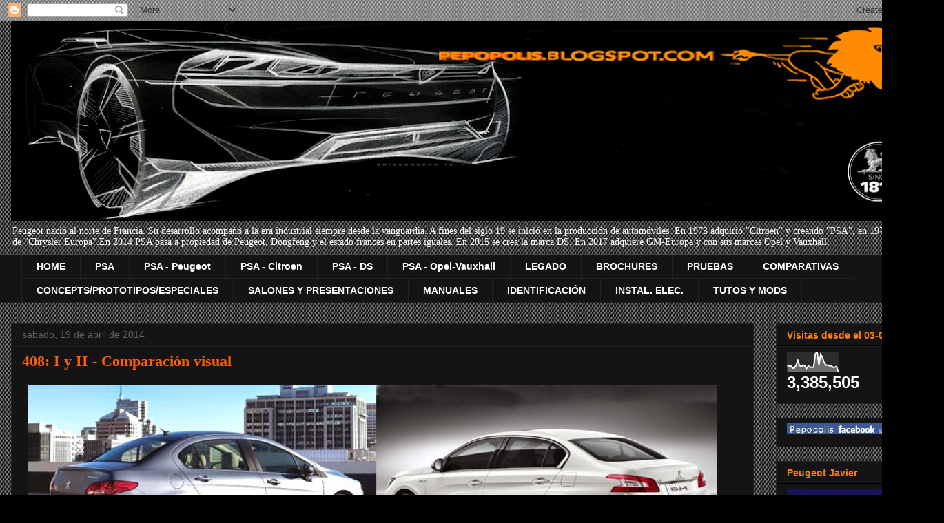

--- FILE ---
content_type: text/html; charset=UTF-8
request_url: https://pepopolis.blogspot.com/2014_04_13_archive.html
body_size: 48259
content:
<!DOCTYPE html>
<html class='v2' dir='ltr' lang='es'>
<head>
<link href='https://www.blogger.com/static/v1/widgets/335934321-css_bundle_v2.css' rel='stylesheet' type='text/css'/>
<meta content='width=1100' name='viewport'/>
<meta content='text/html; charset=UTF-8' http-equiv='Content-Type'/>
<meta content='blogger' name='generator'/>
<link href='https://pepopolis.blogspot.com/favicon.ico' rel='icon' type='image/x-icon'/>
<link href='http://pepopolis.blogspot.com/2014_04_13_archive.html' rel='canonical'/>
<link rel="alternate" type="application/atom+xml" title=". - Atom" href="https://pepopolis.blogspot.com/feeds/posts/default" />
<link rel="alternate" type="application/rss+xml" title=". - RSS" href="https://pepopolis.blogspot.com/feeds/posts/default?alt=rss" />
<link rel="service.post" type="application/atom+xml" title=". - Atom" href="https://www.blogger.com/feeds/5257245009225611245/posts/default" />
<!--Can't find substitution for tag [blog.ieCssRetrofitLinks]-->
<meta content='peugeot' name='description'/>
<meta content='http://pepopolis.blogspot.com/2014_04_13_archive.html' property='og:url'/>
<meta content='.' property='og:title'/>
<meta content='peugeot' property='og:description'/>
<title>.: 2014-04-13</title>
<style type='text/css'>@font-face{font-family:'Cantarell';font-style:italic;font-weight:400;font-display:swap;src:url(//fonts.gstatic.com/s/cantarell/v18/B50LF7ZDq37KMUvlO015iZJnNKuwL4YeuHg.woff2)format('woff2');unicode-range:U+0100-02BA,U+02BD-02C5,U+02C7-02CC,U+02CE-02D7,U+02DD-02FF,U+0304,U+0308,U+0329,U+1D00-1DBF,U+1E00-1E9F,U+1EF2-1EFF,U+2020,U+20A0-20AB,U+20AD-20C0,U+2113,U+2C60-2C7F,U+A720-A7FF;}@font-face{font-family:'Cantarell';font-style:italic;font-weight:400;font-display:swap;src:url(//fonts.gstatic.com/s/cantarell/v18/B50LF7ZDq37KMUvlO015iZJpNKuwL4Ye.woff2)format('woff2');unicode-range:U+0000-00FF,U+0131,U+0152-0153,U+02BB-02BC,U+02C6,U+02DA,U+02DC,U+0304,U+0308,U+0329,U+2000-206F,U+20AC,U+2122,U+2191,U+2193,U+2212,U+2215,U+FEFF,U+FFFD;}@font-face{font-family:'Cantarell';font-style:normal;font-weight:400;font-display:swap;src:url(//fonts.gstatic.com/s/cantarell/v18/B50NF7ZDq37KMUvlO015gqJrPqySLbYf.woff2)format('woff2');unicode-range:U+0100-02BA,U+02BD-02C5,U+02C7-02CC,U+02CE-02D7,U+02DD-02FF,U+0304,U+0308,U+0329,U+1D00-1DBF,U+1E00-1E9F,U+1EF2-1EFF,U+2020,U+20A0-20AB,U+20AD-20C0,U+2113,U+2C60-2C7F,U+A720-A7FF;}@font-face{font-family:'Cantarell';font-style:normal;font-weight:400;font-display:swap;src:url(//fonts.gstatic.com/s/cantarell/v18/B50NF7ZDq37KMUvlO015jKJrPqySLQ.woff2)format('woff2');unicode-range:U+0000-00FF,U+0131,U+0152-0153,U+02BB-02BC,U+02C6,U+02DA,U+02DC,U+0304,U+0308,U+0329,U+2000-206F,U+20AC,U+2122,U+2191,U+2193,U+2212,U+2215,U+FEFF,U+FFFD;}@font-face{font-family:'Roboto Mono';font-style:normal;font-weight:700;font-display:swap;src:url(//fonts.gstatic.com/s/robotomono/v31/L0xuDF4xlVMF-BfR8bXMIhJHg45mwgGEFl0_Of2_SeW4AJi8SJQtQ4Y.woff2)format('woff2');unicode-range:U+0460-052F,U+1C80-1C8A,U+20B4,U+2DE0-2DFF,U+A640-A69F,U+FE2E-FE2F;}@font-face{font-family:'Roboto Mono';font-style:normal;font-weight:700;font-display:swap;src:url(//fonts.gstatic.com/s/robotomono/v31/L0xuDF4xlVMF-BfR8bXMIhJHg45mwgGEFl0_Of2_QOW4AJi8SJQtQ4Y.woff2)format('woff2');unicode-range:U+0301,U+0400-045F,U+0490-0491,U+04B0-04B1,U+2116;}@font-face{font-family:'Roboto Mono';font-style:normal;font-weight:700;font-display:swap;src:url(//fonts.gstatic.com/s/robotomono/v31/L0xuDF4xlVMF-BfR8bXMIhJHg45mwgGEFl0_Of2_R-W4AJi8SJQtQ4Y.woff2)format('woff2');unicode-range:U+0370-0377,U+037A-037F,U+0384-038A,U+038C,U+038E-03A1,U+03A3-03FF;}@font-face{font-family:'Roboto Mono';font-style:normal;font-weight:700;font-display:swap;src:url(//fonts.gstatic.com/s/robotomono/v31/L0xuDF4xlVMF-BfR8bXMIhJHg45mwgGEFl0_Of2_S-W4AJi8SJQtQ4Y.woff2)format('woff2');unicode-range:U+0102-0103,U+0110-0111,U+0128-0129,U+0168-0169,U+01A0-01A1,U+01AF-01B0,U+0300-0301,U+0303-0304,U+0308-0309,U+0323,U+0329,U+1EA0-1EF9,U+20AB;}@font-face{font-family:'Roboto Mono';font-style:normal;font-weight:700;font-display:swap;src:url(//fonts.gstatic.com/s/robotomono/v31/L0xuDF4xlVMF-BfR8bXMIhJHg45mwgGEFl0_Of2_SuW4AJi8SJQtQ4Y.woff2)format('woff2');unicode-range:U+0100-02BA,U+02BD-02C5,U+02C7-02CC,U+02CE-02D7,U+02DD-02FF,U+0304,U+0308,U+0329,U+1D00-1DBF,U+1E00-1E9F,U+1EF2-1EFF,U+2020,U+20A0-20AB,U+20AD-20C0,U+2113,U+2C60-2C7F,U+A720-A7FF;}@font-face{font-family:'Roboto Mono';font-style:normal;font-weight:700;font-display:swap;src:url(//fonts.gstatic.com/s/robotomono/v31/L0xuDF4xlVMF-BfR8bXMIhJHg45mwgGEFl0_Of2_ROW4AJi8SJQt.woff2)format('woff2');unicode-range:U+0000-00FF,U+0131,U+0152-0153,U+02BB-02BC,U+02C6,U+02DA,U+02DC,U+0304,U+0308,U+0329,U+2000-206F,U+20AC,U+2122,U+2191,U+2193,U+2212,U+2215,U+FEFF,U+FFFD;}</style>
<style id='page-skin-1' type='text/css'><!--
/*
-----------------------------------------------
Blogger Template Style
Name:     Awesome Inc.
Designer: Tina Chen
URL:      tinachen.org
----------------------------------------------- */
/* Variable definitions
====================
<Variable name="keycolor" description="Main Color" type="color" default="#ffffff"/>
<Group description="Page" selector="body">
<Variable name="body.font" description="Font" type="font"
default="normal normal 13px Arial, Tahoma, Helvetica, FreeSans, sans-serif"/>
<Variable name="body.background.color" description="Background Color" type="color" default="#000000"/>
<Variable name="body.text.color" description="Text Color" type="color" default="#ffffff"/>
</Group>
<Group description="Links" selector=".main-inner">
<Variable name="link.color" description="Link Color" type="color" default="#888888"/>
<Variable name="link.visited.color" description="Visited Color" type="color" default="#444444"/>
<Variable name="link.hover.color" description="Hover Color" type="color" default="#cccccc"/>
</Group>
<Group description="Blog Title" selector=".header h1">
<Variable name="header.font" description="Title Font" type="font"
default="normal bold 40px Arial, Tahoma, Helvetica, FreeSans, sans-serif"/>
<Variable name="header.text.color" description="Title Color" type="color" default="#ffffff" />
<Variable name="header.background.color" description="Header Background" type="color" default="transparent" />
</Group>
<Group description="Blog Description" selector=".header .description">
<Variable name="description.font" description="Font" type="font"
default="normal normal 14px Arial, Tahoma, Helvetica, FreeSans, sans-serif"/>
<Variable name="description.text.color" description="Text Color" type="color"
default="#ffffff" />
</Group>
<Group description="Tabs Text" selector=".tabs-inner .widget li a">
<Variable name="tabs.font" description="Font" type="font"
default="normal bold 14px Arial, Tahoma, Helvetica, FreeSans, sans-serif"/>
<Variable name="tabs.text.color" description="Text Color" type="color" default="#ffffff"/>
<Variable name="tabs.selected.text.color" description="Selected Color" type="color" default="#ffffff"/>
</Group>
<Group description="Tabs Background" selector=".tabs-outer .PageList">
<Variable name="tabs.background.color" description="Background Color" type="color" default="#141414"/>
<Variable name="tabs.selected.background.color" description="Selected Color" type="color" default="#444444"/>
<Variable name="tabs.border.color" description="Border Color" type="color" default="#222222"/>
</Group>
<Group description="Date Header" selector=".main-inner .widget h2.date-header, .main-inner .widget h2.date-header span">
<Variable name="date.font" description="Font" type="font"
default="normal normal 14px Arial, Tahoma, Helvetica, FreeSans, sans-serif"/>
<Variable name="date.text.color" description="Text Color" type="color" default="#666666"/>
<Variable name="date.border.color" description="Border Color" type="color" default="#222222"/>
</Group>
<Group description="Post Title" selector="h3.post-title, h4, h3.post-title a">
<Variable name="post.title.font" description="Font" type="font"
default="normal bold 22px Arial, Tahoma, Helvetica, FreeSans, sans-serif"/>
<Variable name="post.title.text.color" description="Text Color" type="color" default="#ffffff"/>
</Group>
<Group description="Post Background" selector=".post">
<Variable name="post.background.color" description="Background Color" type="color" default="#141414" />
<Variable name="post.border.color" description="Border Color" type="color" default="#222222" />
<Variable name="post.border.bevel.color" description="Bevel Color" type="color" default="#222222"/>
</Group>
<Group description="Gadget Title" selector="h2">
<Variable name="widget.title.font" description="Font" type="font"
default="normal bold 14px Arial, Tahoma, Helvetica, FreeSans, sans-serif"/>
<Variable name="widget.title.text.color" description="Text Color" type="color" default="#ffffff"/>
</Group>
<Group description="Gadget Text" selector=".sidebar .widget">
<Variable name="widget.font" description="Font" type="font"
default="normal normal 14px Arial, Tahoma, Helvetica, FreeSans, sans-serif"/>
<Variable name="widget.text.color" description="Text Color" type="color" default="#ffffff"/>
<Variable name="widget.alternate.text.color" description="Alternate Color" type="color" default="#666666"/>
</Group>
<Group description="Gadget Links" selector=".sidebar .widget">
<Variable name="widget.link.color" description="Link Color" type="color" default="#3d85c6"/>
<Variable name="widget.link.visited.color" description="Visited Color" type="color" default="#e69138"/>
<Variable name="widget.link.hover.color" description="Hover Color" type="color" default="#9fc5e8"/>
</Group>
<Group description="Gadget Background" selector=".sidebar .widget">
<Variable name="widget.background.color" description="Background Color" type="color" default="#141414"/>
<Variable name="widget.border.color" description="Border Color" type="color" default="#222222"/>
<Variable name="widget.border.bevel.color" description="Bevel Color" type="color" default="#000000"/>
</Group>
<Group description="Sidebar Background" selector=".column-left-inner .column-right-inner">
<Variable name="widget.outer.background.color" description="Background Color" type="color" default="transparent" />
</Group>
<Group description="Images" selector=".main-inner">
<Variable name="image.background.color" description="Background Color" type="color" default="transparent"/>
<Variable name="image.border.color" description="Border Color" type="color" default="transparent"/>
</Group>
<Group description="Feed" selector=".blog-feeds">
<Variable name="feed.text.color" description="Text Color" type="color" default="#ffffff"/>
</Group>
<Group description="Feed Links" selector=".blog-feeds">
<Variable name="feed.link.color" description="Link Color" type="color" default="#3d85c6"/>
<Variable name="feed.link.visited.color" description="Visited Color" type="color" default="#e69138"/>
<Variable name="feed.link.hover.color" description="Hover Color" type="color" default="#9fc5e8"/>
</Group>
<Group description="Pager" selector=".blog-pager">
<Variable name="pager.background.color" description="Background Color" type="color" default="#141414" />
</Group>
<Group description="Footer" selector=".footer-outer">
<Variable name="footer.background.color" description="Background Color" type="color" default="#141414" />
<Variable name="footer.text.color" description="Text Color" type="color" default="#ffffff" />
</Group>
<Variable name="title.shadow.spread" description="Title Shadow" type="length" default="-1px"/>
<Variable name="body.background" description="Body Background" type="background"
color="#000000"
default="$(color) none repeat scroll top left"/>
<Variable name="body.background.gradient.cap" description="Body Gradient Cap" type="url"
default="none"/>
<Variable name="body.background.size" description="Body Background Size" type="string" default="auto"/>
<Variable name="tabs.background.gradient" description="Tabs Background Gradient" type="url"
default="none"/>
<Variable name="header.background.gradient" description="Header Background Gradient" type="url" default="none" />
<Variable name="header.padding.top" description="Header Top Padding" type="length" default="22px" />
<Variable name="header.margin.top" description="Header Top Margin" type="length" default="0" />
<Variable name="header.margin.bottom" description="Header Bottom Margin" type="length" default="0" />
<Variable name="widget.padding.top" description="Widget Padding Top" type="length" default="8px" />
<Variable name="widget.padding.side" description="Widget Padding Side" type="length" default="15px" />
<Variable name="widget.outer.margin.top" description="Widget Top Margin" type="length" default="0" />
<Variable name="widget.outer.background.gradient" description="Gradient" type="url" default="none" />
<Variable name="widget.border.radius" description="Gadget Border Radius" type="length" default="0" />
<Variable name="outer.shadow.spread" description="Outer Shadow Size" type="length" default="0" />
<Variable name="date.header.border.radius.top" description="Date Header Border Radius Top" type="length" default="0" />
<Variable name="date.header.position" description="Date Header Position" type="length" default="15px" />
<Variable name="date.space" description="Date Space" type="length" default="30px" />
<Variable name="date.position" description="Date Float" type="string" default="static" />
<Variable name="date.padding.bottom" description="Date Padding Bottom" type="length" default="0" />
<Variable name="date.border.size" description="Date Border Size" type="length" default="0" />
<Variable name="date.background" description="Date Background" type="background" color="transparent"
default="$(color) none no-repeat scroll top left" />
<Variable name="date.first.border.radius.top" description="Date First top radius" type="length" default="0" />
<Variable name="date.last.space.bottom" description="Date Last Space Bottom" type="length"
default="20px" />
<Variable name="date.last.border.radius.bottom" description="Date Last bottom radius" type="length" default="0" />
<Variable name="post.first.padding.top" description="First Post Padding Top" type="length" default="0" />
<Variable name="image.shadow.spread" description="Image Shadow Size" type="length" default="0"/>
<Variable name="image.border.radius" description="Image Border Radius" type="length" default="0"/>
<Variable name="separator.outdent" description="Separator Outdent" type="length" default="15px" />
<Variable name="title.separator.border.size" description="Widget Title Border Size" type="length" default="1px" />
<Variable name="list.separator.border.size" description="List Separator Border Size" type="length" default="1px" />
<Variable name="shadow.spread" description="Shadow Size" type="length" default="0"/>
<Variable name="startSide" description="Side where text starts in blog language" type="automatic" default="left"/>
<Variable name="endSide" description="Side where text ends in blog language" type="automatic" default="right"/>
<Variable name="date.side" description="Side where date header is placed" type="string" default="right"/>
<Variable name="pager.border.radius.top" description="Pager Border Top Radius" type="length" default="0" />
<Variable name="pager.space.top" description="Pager Top Space" type="length" default="1em" />
<Variable name="footer.background.gradient" description="Background Gradient" type="url" default="none" />
<Variable name="mobile.background.size" description="Mobile Background Size" type="string"
default="auto"/>
<Variable name="mobile.background.overlay" description="Mobile Background Overlay" type="string"
default="transparent none repeat scroll top left"/>
<Variable name="mobile.button.color" description="Mobile Button Color" type="color" default="#ffffff" />
*/
/* Content
----------------------------------------------- */
body, .body-fauxcolumn-outer {
font: normal normal 13px Puritan;
color: #ffffff;
background: #000000 url(https://blogger.googleusercontent.com/img/b/R29vZ2xl/AVvXsEhWAC7TW-vsjEO1nJvIxUrcIkBYKUi1KIWfm6u8izP3PvvzI4NU5s3ClHbNffP5mncDJVHS5q16nEKcecU2pNqcKfgKXd-VnWOKsTbyjbaoXbn8uub_cmRUIdTRerQR7YQI0XgCPRmWktHe/s0/microcarbono.jpg) repeat fixed top left;
}
html body .content-outer {
min-width: 0;
max-width: 100%;
width: 100%;
}
a:link {
text-decoration: none;
color: #3d85c6;
}
a:visited {
text-decoration: none;
color: #e69138;
}
a:hover {
text-decoration: underline;
color: #9fc5e8;
}
.body-fauxcolumn-outer .cap-top {
position: absolute;
z-index: 1;
height: 276px;
width: 100%;
background: transparent none repeat-x scroll top left;
_background-image: none;
}
/* Columns
----------------------------------------------- */
.content-inner {
padding: 0;
}
.header-inner .section {
margin: 0 16px;
}
.tabs-inner .section {
margin: 0 16px;
}
.main-inner {
padding-top: 30px;
}
.main-inner .column-center-inner,
.main-inner .column-left-inner,
.main-inner .column-right-inner {
padding: 0 5px;
}
*+html body .main-inner .column-center-inner {
margin-top: -30px;
}
#layout .main-inner .column-center-inner {
margin-top: 0;
}
/* Header
----------------------------------------------- */
.header-outer {
margin: 0 0 0 0;
background: transparent none repeat scroll 0 0;
}
.Header h1 {
font: normal bold 40px Permanent Marker;
color: #ff4800;
text-shadow: 0 0 -1px #000000;
}
.Header h1 a {
color: #ff4800;
}
.Header .description {
font: normal normal 14px Permanent Marker;
color: #ffffff;
}
.header-inner .Header .titlewrapper,
.header-inner .Header .descriptionwrapper {
padding-left: 0;
padding-right: 0;
margin-bottom: 0;
}
.header-inner .Header .titlewrapper {
padding-top: 22px;
}
/* Tabs
----------------------------------------------- */
.tabs-outer {
overflow: hidden;
position: relative;
background: #141414 none repeat scroll 0 0;
}
#layout .tabs-outer {
overflow: visible;
}
.tabs-cap-top, .tabs-cap-bottom {
position: absolute;
width: 100%;
border-top: 1px solid #222222;
}
.tabs-cap-bottom {
bottom: 0;
}
.tabs-inner .widget li a {
display: inline-block;
margin: 0;
padding: .6em 1.5em;
font: normal bold 14px Arial, Tahoma, Helvetica, FreeSans, sans-serif;
color: #ffffff;
border-top: 1px solid #222222;
border-bottom: 1px solid #222222;
border-left: 1px solid #222222;
height: 16px;
line-height: 16px;
}
.tabs-inner .widget li:last-child a {
border-right: 1px solid #222222;
}
.tabs-inner .widget li.selected a, .tabs-inner .widget li a:hover {
background: #444444 none repeat-x scroll 0 -100px;
color: #ffffff;
}
/* Headings
----------------------------------------------- */
h2 {
font: normal bold 14px Arial, Tahoma, Helvetica, FreeSans, sans-serif;
color: #ff7f00;
}
/* Widgets
----------------------------------------------- */
.main-inner .section {
margin: 0 27px;
padding: 0;
}
.main-inner .column-left-outer,
.main-inner .column-right-outer {
margin-top: 0;
}
#layout .main-inner .column-left-outer,
#layout .main-inner .column-right-outer {
margin-top: 0;
}
.main-inner .column-left-inner,
.main-inner .column-right-inner {
background: transparent none repeat 0 0;
-moz-box-shadow: 0 0 0 rgba(0, 0, 0, .2);
-webkit-box-shadow: 0 0 0 rgba(0, 0, 0, .2);
-goog-ms-box-shadow: 0 0 0 rgba(0, 0, 0, .2);
box-shadow: 0 0 0 rgba(0, 0, 0, .2);
-moz-border-radius: 0;
-webkit-border-radius: 0;
-goog-ms-border-radius: 0;
border-radius: 0;
}
#layout .main-inner .column-left-inner,
#layout .main-inner .column-right-inner {
margin-top: 0;
}
.sidebar .widget {
font: normal normal 14px Arial, Tahoma, Helvetica, FreeSans, sans-serif;
color: #ffffff;
}
.sidebar .widget a:link {
color: #cccccc;
}
.sidebar .widget a:visited {
color: #f8c782;
}
.sidebar .widget a:hover {
color: #ff9900;
}
.sidebar .widget h2 {
text-shadow: 0 0 -1px #000000;
}
.main-inner .widget {
background-color: #141414;
border: 1px solid #222222;
padding: 0 15px 15px;
margin: 20px -16px;
-moz-box-shadow: 0 0 0 rgba(0, 0, 0, .2);
-webkit-box-shadow: 0 0 0 rgba(0, 0, 0, .2);
-goog-ms-box-shadow: 0 0 0 rgba(0, 0, 0, .2);
box-shadow: 0 0 0 rgba(0, 0, 0, .2);
-moz-border-radius: 0;
-webkit-border-radius: 0;
-goog-ms-border-radius: 0;
border-radius: 0;
}
.main-inner .widget h2 {
margin: 0 -15px;
padding: .6em 15px .5em;
border-bottom: 1px solid #000000;
}
.footer-inner .widget h2 {
padding: 0 0 .4em;
border-bottom: 1px solid #000000;
}
.main-inner .widget h2 + div, .footer-inner .widget h2 + div {
border-top: 1px solid #222222;
padding-top: 8px;
}
.main-inner .widget .widget-content {
margin: 0 -15px;
padding: 7px 15px 0;
}
.main-inner .widget ul, .main-inner .widget #ArchiveList ul.flat {
margin: -8px -15px 0;
padding: 0;
list-style: none;
}
.main-inner .widget #ArchiveList {
margin: -8px 0 0;
}
.main-inner .widget ul li, .main-inner .widget #ArchiveList ul.flat li {
padding: .5em 15px;
text-indent: 0;
color: #cccccc;
border-top: 1px solid #222222;
border-bottom: 1px solid #000000;
}
.main-inner .widget #ArchiveList ul li {
padding-top: .25em;
padding-bottom: .25em;
}
.main-inner .widget ul li:first-child, .main-inner .widget #ArchiveList ul.flat li:first-child {
border-top: none;
}
.main-inner .widget ul li:last-child, .main-inner .widget #ArchiveList ul.flat li:last-child {
border-bottom: none;
}
.post-body {
position: relative;
}
.main-inner .widget .post-body ul {
padding: 0 2.5em;
margin: .5em 0;
list-style: disc;
}
.main-inner .widget .post-body ul li {
padding: 0.25em 0;
margin-bottom: .25em;
color: #ffffff;
border: none;
}
.footer-inner .widget ul {
padding: 0;
list-style: none;
}
.widget .zippy {
color: #cccccc;
}
/* Posts
----------------------------------------------- */
body .main-inner .Blog {
padding: 0;
margin-bottom: 1em;
background-color: transparent;
border: none;
-moz-box-shadow: 0 0 0 rgba(0, 0, 0, 0);
-webkit-box-shadow: 0 0 0 rgba(0, 0, 0, 0);
-goog-ms-box-shadow: 0 0 0 rgba(0, 0, 0, 0);
box-shadow: 0 0 0 rgba(0, 0, 0, 0);
}
.main-inner .section:last-child .Blog:last-child {
padding: 0;
margin-bottom: 1em;
}
.main-inner .widget h2.date-header {
margin: 0 -15px 1px;
padding: 0 0 0 0;
font: normal normal 14px Arial, Tahoma, Helvetica, FreeSans, sans-serif;
color: #666666;
background: transparent none no-repeat scroll top left;
border-top: 0 solid #222222;
border-bottom: 1px solid #000000;
-moz-border-radius-topleft: 0;
-moz-border-radius-topright: 0;
-webkit-border-top-left-radius: 0;
-webkit-border-top-right-radius: 0;
border-top-left-radius: 0;
border-top-right-radius: 0;
position: static;
bottom: 100%;
right: 15px;
text-shadow: 0 0 -1px #000000;
}
.main-inner .widget h2.date-header span {
font: normal normal 14px Arial, Tahoma, Helvetica, FreeSans, sans-serif;
display: block;
padding: .5em 15px;
border-left: 0 solid #222222;
border-right: 0 solid #222222;
}
.date-outer {
position: relative;
margin: 30px 0 20px;
padding: 0 15px;
background-color: #141414;
border: 1px solid #222222;
-moz-box-shadow: 0 0 0 rgba(0, 0, 0, .2);
-webkit-box-shadow: 0 0 0 rgba(0, 0, 0, .2);
-goog-ms-box-shadow: 0 0 0 rgba(0, 0, 0, .2);
box-shadow: 0 0 0 rgba(0, 0, 0, .2);
-moz-border-radius: 0;
-webkit-border-radius: 0;
-goog-ms-border-radius: 0;
border-radius: 0;
}
.date-outer:first-child {
margin-top: 0;
}
.date-outer:last-child {
margin-bottom: 20px;
-moz-border-radius-bottomleft: 0;
-moz-border-radius-bottomright: 0;
-webkit-border-bottom-left-radius: 0;
-webkit-border-bottom-right-radius: 0;
-goog-ms-border-bottom-left-radius: 0;
-goog-ms-border-bottom-right-radius: 0;
border-bottom-left-radius: 0;
border-bottom-right-radius: 0;
}
.date-posts {
margin: 0 -15px;
padding: 0 15px;
clear: both;
}
.post-outer, .inline-ad {
border-top: 1px solid #222222;
margin: 0 -15px;
padding: 15px 15px;
}
.post-outer {
padding-bottom: 10px;
}
.post-outer:first-child {
padding-top: 0;
border-top: none;
}
.post-outer:last-child, .inline-ad:last-child {
border-bottom: none;
}
.post-body {
position: relative;
}
.post-body img {
padding: 8px;
background: transparent;
border: 1px solid transparent;
-moz-box-shadow: 0 0 0 rgba(0, 0, 0, .2);
-webkit-box-shadow: 0 0 0 rgba(0, 0, 0, .2);
box-shadow: 0 0 0 rgba(0, 0, 0, .2);
-moz-border-radius: 0;
-webkit-border-radius: 0;
border-radius: 0;
}
h3.post-title, h4 {
font: normal bold 22px Permanent Marker;
color: #ff6100;
}
h3.post-title a {
font: normal bold 22px Permanent Marker;
color: #ff6100;
}
h3.post-title a:hover {
color: #9fc5e8;
text-decoration: underline;
}
.post-header {
margin: 0 0 1em;
}
.post-body {
line-height: 1.4;
}
.post-outer h2 {
color: #ffffff;
}
.post-footer {
margin: 1.5em 0 0;
}
#blog-pager {
padding: 15px;
font-size: 120%;
background-color: #141414;
border: 1px solid #222222;
-moz-box-shadow: 0 0 0 rgba(0, 0, 0, .2);
-webkit-box-shadow: 0 0 0 rgba(0, 0, 0, .2);
-goog-ms-box-shadow: 0 0 0 rgba(0, 0, 0, .2);
box-shadow: 0 0 0 rgba(0, 0, 0, .2);
-moz-border-radius: 0;
-webkit-border-radius: 0;
-goog-ms-border-radius: 0;
border-radius: 0;
-moz-border-radius-topleft: 0;
-moz-border-radius-topright: 0;
-webkit-border-top-left-radius: 0;
-webkit-border-top-right-radius: 0;
-goog-ms-border-top-left-radius: 0;
-goog-ms-border-top-right-radius: 0;
border-top-left-radius: 0;
border-top-right-radius-topright: 0;
margin-top: 1em;
}
.blog-feeds, .post-feeds {
margin: 1em 0;
text-align: center;
color: #ffffff;
}
.blog-feeds a, .post-feeds a {
color: #888888;
}
.blog-feeds a:visited, .post-feeds a:visited {
color: #444444;
}
.blog-feeds a:hover, .post-feeds a:hover {
color: #cccccc;
}
.post-outer .comments {
margin-top: 2em;
}
/* Comments
----------------------------------------------- */
.comments .comments-content .icon.blog-author {
background-repeat: no-repeat;
background-image: url([data-uri]);
}
.comments .comments-content .loadmore a {
border-top: 1px solid #222222;
border-bottom: 1px solid #222222;
}
.comments .continue {
border-top: 2px solid #222222;
}
/* Footer
----------------------------------------------- */
.footer-outer {
margin: -0 0 -1px;
padding: 0 0 0;
color: #ffffff;
overflow: hidden;
}
.footer-fauxborder-left {
border-top: 1px solid #222222;
background: #141414 none repeat scroll 0 0;
-moz-box-shadow: 0 0 0 rgba(0, 0, 0, .2);
-webkit-box-shadow: 0 0 0 rgba(0, 0, 0, .2);
-goog-ms-box-shadow: 0 0 0 rgba(0, 0, 0, .2);
box-shadow: 0 0 0 rgba(0, 0, 0, .2);
margin: 0 -0;
}
/* Mobile
----------------------------------------------- */
body.mobile {
background-size: auto;
}
.mobile .body-fauxcolumn-outer {
background: transparent none repeat scroll top left;
}
*+html body.mobile .main-inner .column-center-inner {
margin-top: 0;
}
.mobile .main-inner .widget {
padding: 0 0 15px;
}
.mobile .main-inner .widget h2 + div,
.mobile .footer-inner .widget h2 + div {
border-top: none;
padding-top: 0;
}
.mobile .footer-inner .widget h2 {
padding: 0.5em 0;
border-bottom: none;
}
.mobile .main-inner .widget .widget-content {
margin: 0;
padding: 7px 0 0;
}
.mobile .main-inner .widget ul,
.mobile .main-inner .widget #ArchiveList ul.flat {
margin: 0 -15px 0;
}
.mobile .main-inner .widget h2.date-header {
right: 0;
}
.mobile .date-header span {
padding: 0.4em 0;
}
.mobile .date-outer:first-child {
margin-bottom: 0;
border: 1px solid #222222;
-moz-border-radius-topleft: 0;
-moz-border-radius-topright: 0;
-webkit-border-top-left-radius: 0;
-webkit-border-top-right-radius: 0;
-goog-ms-border-top-left-radius: 0;
-goog-ms-border-top-right-radius: 0;
border-top-left-radius: 0;
border-top-right-radius: 0;
}
.mobile .date-outer {
border-color: #222222;
border-width: 0 1px 1px;
}
.mobile .date-outer:last-child {
margin-bottom: 0;
}
.mobile .main-inner {
padding: 0;
}
.mobile .header-inner .section {
margin: 0;
}
.mobile .post-outer, .mobile .inline-ad {
padding: 5px 0;
}
.mobile .tabs-inner .section {
margin: 0 10px;
}
.mobile .main-inner .widget h2 {
margin: 0;
padding: 0;
}
.mobile .main-inner .widget h2.date-header span {
padding: 0;
}
.mobile .main-inner .widget .widget-content {
margin: 0;
padding: 7px 0 0;
}
.mobile #blog-pager {
border: 1px solid transparent;
background: #141414 none repeat scroll 0 0;
}
.mobile .main-inner .column-left-inner,
.mobile .main-inner .column-right-inner {
background: transparent none repeat 0 0;
-moz-box-shadow: none;
-webkit-box-shadow: none;
-goog-ms-box-shadow: none;
box-shadow: none;
}
.mobile .date-posts {
margin: 0;
padding: 0;
}
.mobile .footer-fauxborder-left {
margin: 0;
border-top: inherit;
}
.mobile .main-inner .section:last-child .Blog:last-child {
margin-bottom: 0;
}
.mobile-index-contents {
color: #ffffff;
}
.mobile .mobile-link-button {
background: #3d85c6 none repeat scroll 0 0;
}
.mobile-link-button a:link, .mobile-link-button a:visited {
color: #ffffff;
}
.mobile .tabs-inner .PageList .widget-content {
background: transparent;
border-top: 1px solid;
border-color: #222222;
color: #ffffff;
}
.mobile .tabs-inner .PageList .widget-content .pagelist-arrow {
border-left: 1px solid #222222;
}

--></style>
<style id='template-skin-1' type='text/css'><!--
body {
min-width: 1370px;
}
.content-outer, .content-fauxcolumn-outer, .region-inner {
min-width: 1370px;
max-width: 1370px;
_width: 1370px;
}
.main-inner .columns {
padding-left: 0px;
padding-right: 260px;
}
.main-inner .fauxcolumn-center-outer {
left: 0px;
right: 260px;
/* IE6 does not respect left and right together */
_width: expression(this.parentNode.offsetWidth -
parseInt("0px") -
parseInt("260px") + 'px');
}
.main-inner .fauxcolumn-left-outer {
width: 0px;
}
.main-inner .fauxcolumn-right-outer {
width: 260px;
}
.main-inner .column-left-outer {
width: 0px;
right: 100%;
margin-left: -0px;
}
.main-inner .column-right-outer {
width: 260px;
margin-right: -260px;
}
#layout {
min-width: 0;
}
#layout .content-outer {
min-width: 0;
width: 800px;
}
#layout .region-inner {
min-width: 0;
width: auto;
}
body#layout div.add_widget {
padding: 8px;
}
body#layout div.add_widget a {
margin-left: 32px;
}
--></style>
<style>
    body {background-image:url(\/\/themes.googleusercontent.com\/image?id=1HpuDPp1P4d-x2q0Rt1cTncmwvCo_7gGEHSNLAeH8gcLq__efZO1Kw48qAl_BRt-Rt1_Y);}
    
@media (max-width: 200px) { body {background-image:url(\/\/themes.googleusercontent.com\/image?id=1HpuDPp1P4d-x2q0Rt1cTncmwvCo_7gGEHSNLAeH8gcLq__efZO1Kw48qAl_BRt-Rt1_Y&options=w200);}}
@media (max-width: 400px) and (min-width: 201px) { body {background-image:url(\/\/themes.googleusercontent.com\/image?id=1HpuDPp1P4d-x2q0Rt1cTncmwvCo_7gGEHSNLAeH8gcLq__efZO1Kw48qAl_BRt-Rt1_Y&options=w400);}}
@media (max-width: 800px) and (min-width: 401px) { body {background-image:url(\/\/themes.googleusercontent.com\/image?id=1HpuDPp1P4d-x2q0Rt1cTncmwvCo_7gGEHSNLAeH8gcLq__efZO1Kw48qAl_BRt-Rt1_Y&options=w800);}}
@media (max-width: 1200px) and (min-width: 801px) { body {background-image:url(\/\/themes.googleusercontent.com\/image?id=1HpuDPp1P4d-x2q0Rt1cTncmwvCo_7gGEHSNLAeH8gcLq__efZO1Kw48qAl_BRt-Rt1_Y&options=w1200);}}
/* Last tag covers anything over one higher than the previous max-size cap. */
@media (min-width: 1201px) { body {background-image:url(\/\/themes.googleusercontent.com\/image?id=1HpuDPp1P4d-x2q0Rt1cTncmwvCo_7gGEHSNLAeH8gcLq__efZO1Kw48qAl_BRt-Rt1_Y&options=w1600);}}
  </style>
<link href='https://www.blogger.com/dyn-css/authorization.css?targetBlogID=5257245009225611245&amp;zx=31ecc22e-404f-447f-aa03-f728d70c8156' media='none' onload='if(media!=&#39;all&#39;)media=&#39;all&#39;' rel='stylesheet'/><noscript><link href='https://www.blogger.com/dyn-css/authorization.css?targetBlogID=5257245009225611245&amp;zx=31ecc22e-404f-447f-aa03-f728d70c8156' rel='stylesheet'/></noscript>
<meta name='google-adsense-platform-account' content='ca-host-pub-1556223355139109'/>
<meta name='google-adsense-platform-domain' content='blogspot.com'/>

<!-- data-ad-client=ca-pub-5678897581356348 -->

</head>
<body class='loading'>
<div class='navbar section' id='navbar' name='Barra de navegación'><div class='widget Navbar' data-version='1' id='Navbar1'><script type="text/javascript">
    function setAttributeOnload(object, attribute, val) {
      if(window.addEventListener) {
        window.addEventListener('load',
          function(){ object[attribute] = val; }, false);
      } else {
        window.attachEvent('onload', function(){ object[attribute] = val; });
      }
    }
  </script>
<div id="navbar-iframe-container"></div>
<script type="text/javascript" src="https://apis.google.com/js/platform.js"></script>
<script type="text/javascript">
      gapi.load("gapi.iframes:gapi.iframes.style.bubble", function() {
        if (gapi.iframes && gapi.iframes.getContext) {
          gapi.iframes.getContext().openChild({
              url: 'https://www.blogger.com/navbar/5257245009225611245?origin\x3dhttps://pepopolis.blogspot.com',
              where: document.getElementById("navbar-iframe-container"),
              id: "navbar-iframe"
          });
        }
      });
    </script><script type="text/javascript">
(function() {
var script = document.createElement('script');
script.type = 'text/javascript';
script.src = '//pagead2.googlesyndication.com/pagead/js/google_top_exp.js';
var head = document.getElementsByTagName('head')[0];
if (head) {
head.appendChild(script);
}})();
</script>
</div></div>
<div class='body-fauxcolumns'>
<div class='fauxcolumn-outer body-fauxcolumn-outer'>
<div class='cap-top'>
<div class='cap-left'></div>
<div class='cap-right'></div>
</div>
<div class='fauxborder-left'>
<div class='fauxborder-right'></div>
<div class='fauxcolumn-inner'>
</div>
</div>
<div class='cap-bottom'>
<div class='cap-left'></div>
<div class='cap-right'></div>
</div>
</div>
</div>
<div class='content'>
<div class='content-fauxcolumns'>
<div class='fauxcolumn-outer content-fauxcolumn-outer'>
<div class='cap-top'>
<div class='cap-left'></div>
<div class='cap-right'></div>
</div>
<div class='fauxborder-left'>
<div class='fauxborder-right'></div>
<div class='fauxcolumn-inner'>
</div>
</div>
<div class='cap-bottom'>
<div class='cap-left'></div>
<div class='cap-right'></div>
</div>
</div>
</div>
<div class='content-outer'>
<div class='content-cap-top cap-top'>
<div class='cap-left'></div>
<div class='cap-right'></div>
</div>
<div class='fauxborder-left content-fauxborder-left'>
<div class='fauxborder-right content-fauxborder-right'></div>
<div class='content-inner'>
<header>
<div class='header-outer'>
<div class='header-cap-top cap-top'>
<div class='cap-left'></div>
<div class='cap-right'></div>
</div>
<div class='fauxborder-left header-fauxborder-left'>
<div class='fauxborder-right header-fauxborder-right'></div>
<div class='region-inner header-inner'>
<div class='header section' id='header' name='Cabecera'><div class='widget Header' data-version='1' id='Header1'>
<div id='header-inner'>
<a href='https://pepopolis.blogspot.com/' style='display: block'>
<img alt='.' height='291px; ' id='Header1_headerimg' src='https://blogger.googleusercontent.com/img/b/R29vZ2xl/AVvXsEiE-woOQhvQd_LZvcplINVPiSa2dQEYEhPOxONQVR4BbzM9o8Rj7bH5qtbWu_KdAfx5G5xfF5lBJJ8gwuIZ_C7SuHP6nLyUZsODMJYdWV0OUu53h7atggrr15DVD1kHHPL8f-JoIUZ9WCbd/s1338/face.png' style='display: block' width='1338px; '/>
</a>
<div class='descriptionwrapper'>
<p class='description'><span>Peugeot nació al norte de Francia. Su desarrollo acompañó a la era industrial siempre desde la vanguardia. A fines del siglo 19 se inició en la producción de automóviles. En 1973 adquirió "Citroen" y creando "PSA", en 1977 las filiales de "Chrysler Europa".En 2014 PSA pasa a propiedad de Peugeot, Dongfeng y el estado frances en partes iguales. En 2015 se crea la marca DS. En 2017 adquiere GM-Europa y con sus marcas Opel y Vauxhall.</span></p>
</div>
</div>
</div></div>
</div>
</div>
<div class='header-cap-bottom cap-bottom'>
<div class='cap-left'></div>
<div class='cap-right'></div>
</div>
</div>
</header>
<div class='tabs-outer'>
<div class='tabs-cap-top cap-top'>
<div class='cap-left'></div>
<div class='cap-right'></div>
</div>
<div class='fauxborder-left tabs-fauxborder-left'>
<div class='fauxborder-right tabs-fauxborder-right'></div>
<div class='region-inner tabs-inner'>
<div class='tabs section' id='crosscol' name='Multicolumnas'><div class='widget PageList' data-version='1' id='PageList1'>
<div class='widget-content'>
<ul>
<li>
<a href='https://pepopolis.blogspot.com/'>HOME</a>
</li>
<li>
<a href='https://pepopolis.blogspot.com/p/otros-psa.html'>PSA</a>
</li>
<li>
<a href='https://pepopolis.blogspot.com/p/psa-peugeot.html'>PSA - Peugeot</a>
</li>
<li>
<a href='https://pepopolis.blogspot.com/p/psa-citroen.html'>PSA - Citroen</a>
</li>
<li>
<a href='https://pepopolis.blogspot.com/p/psa-ds.html'>PSA - DS</a>
</li>
<li>
<a href='https://pepopolis.blogspot.com/p/psa-opel-vauxhall.html'>PSA - Opel-Vauxhall</a>
</li>
<li>
<a href='https://pepopolis.blogspot.com/p/legado.html'>LEGADO</a>
</li>
<li>
<a href='https://pepopolis.blogspot.com/p/brochures-psa.html'>BROCHURES</a>
</li>
<li>
<a href='https://pepopolis.blogspot.com/p/peugeot-308-sport-1_24.html'>PRUEBAS</a>
</li>
<li>
<a href='https://pepopolis.blogspot.com/p/blog-page_26.html'>COMPARATIVAS</a>
</li>
<li>
<a href='https://pepopolis.blogspot.com/p/conceptsprotos.html'>CONCEPTS/PROTOTIPOS/ESPECIALES</a>
</li>
<li>
<a href='https://pepopolis.blogspot.com/p/salones.html'>SALONES Y  PRESENTACIONES</a>
</li>
<li>
<a href='https://pepopolis.blogspot.com/p/guia-de-manuales-205-gti-1.html'>MANUALES</a>
</li>
<li>
<a href='https://pepopolis.blogspot.com/p/identificacion.html'>IDENTIFICACIÓN</a>
</li>
<li>
<a href='https://pepopolis.blogspot.com/p/los-esquemas-de-instalaciones.html'>INSTAL. ELEC.</a>
</li>
<li>
<a href='https://pepopolis.blogspot.com/p/blog-page_28.html'>TUTOS Y MODS</a>
</li>
</ul>
<div class='clear'></div>
</div>
</div></div>
<div class='tabs no-items section' id='crosscol-overflow' name='Cross-Column 2'></div>
</div>
</div>
<div class='tabs-cap-bottom cap-bottom'>
<div class='cap-left'></div>
<div class='cap-right'></div>
</div>
</div>
<div class='main-outer'>
<div class='main-cap-top cap-top'>
<div class='cap-left'></div>
<div class='cap-right'></div>
</div>
<div class='fauxborder-left main-fauxborder-left'>
<div class='fauxborder-right main-fauxborder-right'></div>
<div class='region-inner main-inner'>
<div class='columns fauxcolumns'>
<div class='fauxcolumn-outer fauxcolumn-center-outer'>
<div class='cap-top'>
<div class='cap-left'></div>
<div class='cap-right'></div>
</div>
<div class='fauxborder-left'>
<div class='fauxborder-right'></div>
<div class='fauxcolumn-inner'>
</div>
</div>
<div class='cap-bottom'>
<div class='cap-left'></div>
<div class='cap-right'></div>
</div>
</div>
<div class='fauxcolumn-outer fauxcolumn-left-outer'>
<div class='cap-top'>
<div class='cap-left'></div>
<div class='cap-right'></div>
</div>
<div class='fauxborder-left'>
<div class='fauxborder-right'></div>
<div class='fauxcolumn-inner'>
</div>
</div>
<div class='cap-bottom'>
<div class='cap-left'></div>
<div class='cap-right'></div>
</div>
</div>
<div class='fauxcolumn-outer fauxcolumn-right-outer'>
<div class='cap-top'>
<div class='cap-left'></div>
<div class='cap-right'></div>
</div>
<div class='fauxborder-left'>
<div class='fauxborder-right'></div>
<div class='fauxcolumn-inner'>
</div>
</div>
<div class='cap-bottom'>
<div class='cap-left'></div>
<div class='cap-right'></div>
</div>
</div>
<!-- corrects IE6 width calculation -->
<div class='columns-inner'>
<div class='column-center-outer'>
<div class='column-center-inner'>
<div class='main section' id='main' name='Principal'><div class='widget Blog' data-version='1' id='Blog1'>
<div class='blog-posts hfeed'>

          <div class="date-outer">
        
<h2 class='date-header'><span>sábado, 19 de abril de 2014</span></h2>

          <div class="date-posts">
        
<div class='post-outer'>
<div class='post hentry uncustomized-post-template' itemprop='blogPost' itemscope='itemscope' itemtype='http://schema.org/BlogPosting'>
<meta content='https://blogger.googleusercontent.com/img/b/R29vZ2xl/AVvXsEjM42FcUCa_84qJ0mm-ILfpQ7BVCyXYDsqQrEPEd3I-HUV6G45AVsM7K2pKeB3RzAKw4jTLMD5k1NiC58DUNDxLB2FIbDral5YqARoPfun7Iy-51iX1Pfkx6RNxrzF6wC4Lq-TvUa3eRfWN/s1600/Untitled.jpg' itemprop='image_url'/>
<meta content='5257245009225611245' itemprop='blogId'/>
<meta content='186112268894566627' itemprop='postId'/>
<a name='186112268894566627'></a>
<h3 class='post-title entry-title' itemprop='name'>
<a href='https://pepopolis.blogspot.com/2014/04/408-i-y-ii-comparacion-visual.html'>408: I y II - Comparación visual</a>
</h3>
<div class='post-header'>
<div class='post-header-line-1'></div>
</div>
<div class='post-body entry-content' id='post-body-186112268894566627' itemprop='articleBody'>
<div class="separator" style="clear: both; text-align: center;">
<a href="https://blogger.googleusercontent.com/img/b/R29vZ2xl/AVvXsEjM42FcUCa_84qJ0mm-ILfpQ7BVCyXYDsqQrEPEd3I-HUV6G45AVsM7K2pKeB3RzAKw4jTLMD5k1NiC58DUNDxLB2FIbDral5YqARoPfun7Iy-51iX1Pfkx6RNxrzF6wC4Lq-TvUa3eRfWN/s1600/Untitled.jpg" imageanchor="1" style="clear: left; float: left; margin-bottom: 1em; margin-right: 1em;"><img border="0" src="https://blogger.googleusercontent.com/img/b/R29vZ2xl/AVvXsEjM42FcUCa_84qJ0mm-ILfpQ7BVCyXYDsqQrEPEd3I-HUV6G45AVsM7K2pKeB3RzAKw4jTLMD5k1NiC58DUNDxLB2FIbDral5YqARoPfun7Iy-51iX1Pfkx6RNxrzF6wC4Lq-TvUa3eRfWN/s1600/Untitled.jpg" /></a></div>
<br />
<table border="1" cellpadding="0" cellspacing="0" class="MsoTableGrid" style="border-collapse: collapse; border: none; mso-border-alt: solid windowtext .5pt; mso-border-insideh: .5pt solid windowtext; mso-border-insidev: .5pt solid windowtext; mso-padding-alt: 0cm 5.4pt 0cm 5.4pt; mso-yfti-tbllook: 480;">
 <tbody>
<tr>
  <td style="border: solid windowtext 1.0pt; mso-border-alt: solid windowtext .5pt; padding: 0cm 5.4pt 0cm 5.4pt; width: 216.1pt;" valign="top" width="288">
  <div class="MsoNormal">
<br /></div>
<div class="separator" style="clear: both; text-align: center;">
<a href="https://blogger.googleusercontent.com/img/b/R29vZ2xl/AVvXsEhkXe2ujy5vKJEuUKisaFzZyzFRHafatNRtn-nrPhsFRLy25TDemLlXumxImcdhHonGCJRjAIQBCMpDxCyIsk8g7IHRyLW8tlqviNt7EMAhgxQKg24z5-Ye_Mher-_HJvyg_kAIg4lPKkqI/s1600/5.jpg" imageanchor="1" style="margin-left: 1em; margin-right: 1em;"><img border="0" height="245" src="https://blogger.googleusercontent.com/img/b/R29vZ2xl/AVvXsEhkXe2ujy5vKJEuUKisaFzZyzFRHafatNRtn-nrPhsFRLy25TDemLlXumxImcdhHonGCJRjAIQBCMpDxCyIsk8g7IHRyLW8tlqviNt7EMAhgxQKg24z5-Ye_Mher-_HJvyg_kAIg4lPKkqI/s1600/5.jpg" width="400" /></a></div>
<div class="separator" style="clear: both; text-align: center;">
<a href="https://blogger.googleusercontent.com/img/b/R29vZ2xl/AVvXsEgYO_riY_Ke_Ag5YZ-PNRyRyRh1EWTy7zmq_rUUeKHu7-bi37sehVypig3ZkT7aCBo3BEcrYCQkzYGwYug6jYNlJ4QBplsS_wyQf17B9bTJy-J-yJyiC-jaDoDrXMzMWfE1mWmRv8MajNg6/s1600/1.jpg" imageanchor="1" style="margin-left: 1em; margin-right: 1em;"><img border="0" height="245" src="https://blogger.googleusercontent.com/img/b/R29vZ2xl/AVvXsEgYO_riY_Ke_Ag5YZ-PNRyRyRh1EWTy7zmq_rUUeKHu7-bi37sehVypig3ZkT7aCBo3BEcrYCQkzYGwYug6jYNlJ4QBplsS_wyQf17B9bTJy-J-yJyiC-jaDoDrXMzMWfE1mWmRv8MajNg6/s1600/1.jpg" width="400" /></a></div>
<div class="separator" style="clear: both; text-align: center;">
<br /></div>
<div class="separator" style="clear: both; text-align: center;">
<a href="https://blogger.googleusercontent.com/img/b/R29vZ2xl/AVvXsEggEbaV2lQfSEWZrKhCZVXku-oTlpg0IO6v4rwmxPSTS-nsoCrZoWBNSU3aBnRlP_lZ2T7BiD4m2NefKnXnKhPCHcir4AtGxowY3lNEpme-33WPktSyCXRAUJbiF3WPiNsuz9thf2WTW4AD/s1600/480.jpg" imageanchor="1" style="margin-left: 1em; margin-right: 1em;"><img border="0" src="https://blogger.googleusercontent.com/img/b/R29vZ2xl/AVvXsEggEbaV2lQfSEWZrKhCZVXku-oTlpg0IO6v4rwmxPSTS-nsoCrZoWBNSU3aBnRlP_lZ2T7BiD4m2NefKnXnKhPCHcir4AtGxowY3lNEpme-33WPktSyCXRAUJbiF3WPiNsuz9thf2WTW4AD/s1600/480.jpg" /></a></div>
<br />

  </td>
  <td style="border-left: none; border: solid windowtext 1.0pt; mso-border-alt: solid windowtext .5pt; mso-border-left-alt: solid windowtext .5pt; padding: 0cm 5.4pt 0cm 5.4pt; width: 216.1pt;" valign="top" width="288">
  <div class="MsoNormal">
<br /></div>
<div class="separator" style="clear: both; text-align: center;">
<a href="https://blogger.googleusercontent.com/img/b/R29vZ2xl/AVvXsEj5Okm-xKc9WodFykD1ngwW0MGFBkjA4raV-dw8whAAVeliyLvoCi44qPxgmmib9yjcMMeo4gSIuJ_sIuxwlAXLUI2AkqoxL5FU9DRwvIvskMHA0AoJSizDfjETQqNfM4yiFcbbkz7ydLRK/s1600/6.jpg" imageanchor="1" style="margin-left: 1em; margin-right: 1em;"><img border="0" height="245" src="https://blogger.googleusercontent.com/img/b/R29vZ2xl/AVvXsEj5Okm-xKc9WodFykD1ngwW0MGFBkjA4raV-dw8whAAVeliyLvoCi44qPxgmmib9yjcMMeo4gSIuJ_sIuxwlAXLUI2AkqoxL5FU9DRwvIvskMHA0AoJSizDfjETQqNfM4yiFcbbkz7ydLRK/s1600/6.jpg" width="400" /></a></div>
<div class="separator" style="clear: both; text-align: center;">
<a href="https://blogger.googleusercontent.com/img/b/R29vZ2xl/AVvXsEhE2nTviMDxkPmmS2-nbL8Vy7SvNTrwj7DJO2T6tqFWauHyvEHPpdOY43-meWFCIrmwkeNAYtEkc1v90XbWCdz7GFpO6acbFqAVNRJ1aXUnxEyDOfBDUgWN9DUuw69_swVaBra6NrZAj5os/s1600/2.jpg" imageanchor="1" style="margin-left: 1em; margin-right: 1em;"><img border="0" height="245" src="https://blogger.googleusercontent.com/img/b/R29vZ2xl/AVvXsEhE2nTviMDxkPmmS2-nbL8Vy7SvNTrwj7DJO2T6tqFWauHyvEHPpdOY43-meWFCIrmwkeNAYtEkc1v90XbWCdz7GFpO6acbFqAVNRJ1aXUnxEyDOfBDUgWN9DUuw69_swVaBra6NrZAj5os/s1600/2.jpg" width="400" /></a></div>
<div class="separator" style="clear: both; text-align: center;">
<br /></div>
<a href="https://blogger.googleusercontent.com/img/b/R29vZ2xl/AVvXsEggEbaV2lQfSEWZrKhCZVXku-oTlpg0IO6v4rwmxPSTS-nsoCrZoWBNSU3aBnRlP_lZ2T7BiD4m2NefKnXnKhPCHcir4AtGxowY3lNEpme-33WPktSyCXRAUJbiF3WPiNsuz9thf2WTW4AD/s1600/480.jpg" imageanchor="1" style="margin-left: 1em; margin-right: 1em; text-align: center;"><img border="0" src="https://blogger.googleusercontent.com/img/b/R29vZ2xl/AVvXsEggEbaV2lQfSEWZrKhCZVXku-oTlpg0IO6v4rwmxPSTS-nsoCrZoWBNSU3aBnRlP_lZ2T7BiD4m2NefKnXnKhPCHcir4AtGxowY3lNEpme-33WPktSyCXRAUJbiF3WPiNsuz9thf2WTW4AD/s1600/480.jpg" /></a><br />

  </td>
 </tr>
</tbody></table>
<div style='clear: both;'></div>
</div>
<div class='post-footer'>
<div class='post-footer-line post-footer-line-1'>
<span class='post-author vcard'>
Publicado por
<span class='fn' itemprop='author' itemscope='itemscope' itemtype='http://schema.org/Person'>
<meta content='https://www.blogger.com/profile/10884501676415825915' itemprop='url'/>
<a class='g-profile' href='https://www.blogger.com/profile/10884501676415825915' rel='author' title='author profile'>
<span itemprop='name'>Pepopolis</span>
</a>
</span>
</span>
<span class='post-timestamp'>
en
<meta content='http://pepopolis.blogspot.com/2014/04/408-i-y-ii-comparacion-visual.html' itemprop='url'/>
<a class='timestamp-link' href='https://pepopolis.blogspot.com/2014/04/408-i-y-ii-comparacion-visual.html' rel='bookmark' title='permanent link'><abbr class='published' itemprop='datePublished' title='2014-04-19T23:21:00-03:00'>4/19/2014 11:21:00 p.&#8239;m.</abbr></a>
</span>
<span class='post-comment-link'>
<a class='comment-link' href='https://pepopolis.blogspot.com/2014/04/408-i-y-ii-comparacion-visual.html#comment-form' onclick=''>
No hay comentarios:
  </a>
</span>
<span class='post-icons'>
<span class='item-action'>
<a href='https://www.blogger.com/email-post/5257245009225611245/186112268894566627' title='Enviar entrada por correo electrónico'>
<img alt='' class='icon-action' height='13' src='https://resources.blogblog.com/img/icon18_email.gif' width='18'/>
</a>
</span>
<span class='item-control blog-admin pid-1503894481'>
<a href='https://www.blogger.com/post-edit.g?blogID=5257245009225611245&postID=186112268894566627&from=pencil' title='Editar entrada'>
<img alt='' class='icon-action' height='18' src='https://resources.blogblog.com/img/icon18_edit_allbkg.gif' width='18'/>
</a>
</span>
</span>
<div class='post-share-buttons goog-inline-block'>
<a class='goog-inline-block share-button sb-email' href='https://www.blogger.com/share-post.g?blogID=5257245009225611245&postID=186112268894566627&target=email' target='_blank' title='Enviar por correo electrónico'><span class='share-button-link-text'>Enviar por correo electrónico</span></a><a class='goog-inline-block share-button sb-blog' href='https://www.blogger.com/share-post.g?blogID=5257245009225611245&postID=186112268894566627&target=blog' onclick='window.open(this.href, "_blank", "height=270,width=475"); return false;' target='_blank' title='Escribe un blog'><span class='share-button-link-text'>Escribe un blog</span></a><a class='goog-inline-block share-button sb-twitter' href='https://www.blogger.com/share-post.g?blogID=5257245009225611245&postID=186112268894566627&target=twitter' target='_blank' title='Compartir en X'><span class='share-button-link-text'>Compartir en X</span></a><a class='goog-inline-block share-button sb-facebook' href='https://www.blogger.com/share-post.g?blogID=5257245009225611245&postID=186112268894566627&target=facebook' onclick='window.open(this.href, "_blank", "height=430,width=640"); return false;' target='_blank' title='Compartir con Facebook'><span class='share-button-link-text'>Compartir con Facebook</span></a><a class='goog-inline-block share-button sb-pinterest' href='https://www.blogger.com/share-post.g?blogID=5257245009225611245&postID=186112268894566627&target=pinterest' target='_blank' title='Compartir en Pinterest'><span class='share-button-link-text'>Compartir en Pinterest</span></a>
</div>
</div>
<div class='post-footer-line post-footer-line-2'>
<span class='post-labels'>
Etiquetas:
<a href='https://pepopolis.blogspot.com/search/label/408' rel='tag'>408</a>,
<a href='https://pepopolis.blogspot.com/search/label/Comparativas' rel='tag'>Comparativas</a>,
<a href='https://pepopolis.blogspot.com/search/label/Fotos' rel='tag'>Fotos</a>
</span>
</div>
<div class='post-footer-line post-footer-line-3'>
<span class='post-location'>
</span>
</div>
</div>
</div>
</div>
<div class='inline-ad'>
<script type="text/javascript">
    google_ad_client = "ca-pub-5678897581356348";
    google_ad_host = "ca-host-pub-1556223355139109";
    google_ad_host_channel = "L0007";
    google_ad_slot = "4211219911";
    google_ad_width = 970;
    google_ad_height = 250;
</script>
<!-- pepopolis_main_Blog1_970x250_as -->
<script type="text/javascript"
src="//pagead2.googlesyndication.com/pagead/show_ads.js">
</script>
</div>
<div class='post-outer'>
<div class='post hentry uncustomized-post-template' itemprop='blogPost' itemscope='itemscope' itemtype='http://schema.org/BlogPosting'>
<meta content='https://blogger.googleusercontent.com/img/b/R29vZ2xl/AVvXsEg2yyELXURO36bZQW7Zc5qYFbQMJSnZJ75xxr4sRgHUkSGxafBcaejmtRbfUOre5_xqA-cZWH5Y0Ycp9ytWlmSh6M8k9K2ErbbMA6bj8EBc8MAAnIw6SCtmFZ6hkyg8u6re5vR-E4QhXnU4/s1600/14-Peugeot-Type-150-DV-08-PBC-01.jpg' itemprop='image_url'/>
<meta content='5257245009225611245' itemprop='blogId'/>
<meta content='8242540653655938945' itemprop='postId'/>
<a name='8242540653655938945'></a>
<h3 class='post-title entry-title' itemprop='name'>
<a href='https://pepopolis.blogspot.com/2014/04/sobrevivientes-type-150-sport-tourer.html'>Sobrevivientes - Type 150 Sport Tourer 1914</a>
</h3>
<div class='post-header'>
<div class='post-header-line-1'></div>
</div>
<div class='post-body entry-content' id='post-body-8242540653655938945' itemprop='articleBody'>
<div class="separator" style="clear: both; text-align: center;">
<a href="https://blogger.googleusercontent.com/img/b/R29vZ2xl/AVvXsEg2yyELXURO36bZQW7Zc5qYFbQMJSnZJ75xxr4sRgHUkSGxafBcaejmtRbfUOre5_xqA-cZWH5Y0Ycp9ytWlmSh6M8k9K2ErbbMA6bj8EBc8MAAnIw6SCtmFZ6hkyg8u6re5vR-E4QhXnU4/s1600/14-Peugeot-Type-150-DV-08-PBC-01.jpg" imageanchor="1" style="clear: left; float: left; margin-bottom: 1em; margin-right: 1em;"><img border="0" src="https://blogger.googleusercontent.com/img/b/R29vZ2xl/AVvXsEg2yyELXURO36bZQW7Zc5qYFbQMJSnZJ75xxr4sRgHUkSGxafBcaejmtRbfUOre5_xqA-cZWH5Y0Ycp9ytWlmSh6M8k9K2ErbbMA6bj8EBc8MAAnIw6SCtmFZ6hkyg8u6re5vR-E4QhXnU4/s1600/14-Peugeot-Type-150-DV-08-PBC-01.jpg" /></a></div>
<br />
En 1913 un Peugeot conducido por Jules Goux ganó las 500 millas de Indianapolis. El cuatro cilindros de esse vehículo fue un hito - El primer motor DOHC con cuatro válvulas por cilindro , lo que resultó en velocidades de récord . El Peugeot repitió su victoria en el circuito de Indianápolis en 1916 y 1919.<br />
Este raro Peugeot 150 ha tenido solo tres propietarios en toda su historia . Sólo 49 unidades de este tipo ( el Sport 150 ) fueron construidas en 1914.<br />
<br />
<table border="1" cellpadding="0" cellspacing="0" class="MsoTableGrid" style="border-collapse: collapse; border: none; mso-border-alt: solid windowtext .5pt; mso-border-insideh: .5pt solid windowtext; mso-border-insidev: .5pt solid windowtext; mso-padding-alt: 0cm 5.4pt 0cm 5.4pt; mso-yfti-tbllook: 480;">
 <tbody>
<tr>
  <td style="border: solid windowtext 1.0pt; mso-border-alt: solid windowtext .5pt; padding: 0cm 5.4pt 0cm 5.4pt; width: 216.1pt;" valign="top" width="288"><div class="MsoNormal">
<br /></div>
<div class="separator" style="clear: both; text-align: center;">
<a href="https://blogger.googleusercontent.com/img/b/R29vZ2xl/AVvXsEhUiYqtjydu3tM8M5cz7ZI86-WndNkrQSe2Ca5JWPoauXMlTrgDgNeLG6p9UfvO_WuCnWEbybQg1imuf7l5Er402tjuI2a4XiddrdOnF80fA9pCiPAmTDy4PSobT-DjiECOlHhph-0c3ELr/s1600/480.jpg" imageanchor="1" style="margin-left: 1em; margin-right: 1em;"><img border="0" src="https://blogger.googleusercontent.com/img/b/R29vZ2xl/AVvXsEhUiYqtjydu3tM8M5cz7ZI86-WndNkrQSe2Ca5JWPoauXMlTrgDgNeLG6p9UfvO_WuCnWEbybQg1imuf7l5Er402tjuI2a4XiddrdOnF80fA9pCiPAmTDy4PSobT-DjiECOlHhph-0c3ELr/s1600/480.jpg" /></a></div>
<div class="separator" style="clear: both; text-align: center;">
<a href="https://blogger.googleusercontent.com/img/b/R29vZ2xl/AVvXsEjmyHRv8g-yZY9f4CWHb_KBLhgCM-dlh6OYvyCynXxpY8qpmqUhXaFkC8TTO_FkJTqDCVuo3Yk03SCuRjF_tTUMDXu10gKmp6IzZ72P_CzWruj6FQ5dfcJLxdZrrucBbMYN0gTk0Z_m8X5s/s1600/14-Peugeot-150-TC_DV-09-MBC-09.jpg" imageanchor="1" style="margin-left: 1em; margin-right: 1em;"><img border="0" height="265" src="https://blogger.googleusercontent.com/img/b/R29vZ2xl/AVvXsEjmyHRv8g-yZY9f4CWHb_KBLhgCM-dlh6OYvyCynXxpY8qpmqUhXaFkC8TTO_FkJTqDCVuo3Yk03SCuRjF_tTUMDXu10gKmp6IzZ72P_CzWruj6FQ5dfcJLxdZrrucBbMYN0gTk0Z_m8X5s/s1600/14-Peugeot-150-TC_DV-09-MBC-09.jpg" width="400" /></a></div>
<br />
<div class="separator" style="clear: both; text-align: center;">
<a href="https://blogger.googleusercontent.com/img/b/R29vZ2xl/AVvXsEhOuIpdxMPOwfYgSmMqqoKnnVXbr3w77mTbV4CvJIeHT1O7YQMRi7ppfr4kPI5eycJmJM9J1fuSHh1QC2cQUWLwy3JX2e3tr1h6W939RkQuUkzijX7JkQmdxFW6yOtBoI-m-unJcJzKBSq7/s1600/14-Peugeot-150_Sport-DV-08_GMG_01.jpg" imageanchor="1" style="margin-left: 1em; margin-right: 1em;"><img border="0" height="256" src="https://blogger.googleusercontent.com/img/b/R29vZ2xl/AVvXsEhOuIpdxMPOwfYgSmMqqoKnnVXbr3w77mTbV4CvJIeHT1O7YQMRi7ppfr4kPI5eycJmJM9J1fuSHh1QC2cQUWLwy3JX2e3tr1h6W939RkQuUkzijX7JkQmdxFW6yOtBoI-m-unJcJzKBSq7/s1600/14-Peugeot-150_Sport-DV-08_GMG_01.jpg" width="400" /></a></div>
<br />
<div class="separator" style="clear: both; text-align: center;">
<a href="https://blogger.googleusercontent.com/img/b/R29vZ2xl/AVvXsEgXkBHfvB8kKS3JIH2UmGAeagHw5qZsnBWiF0fnM8hC5YR0tbbntCvs0SXnUeqgisIRr0zCHOiGfxlSzBJmEKAa2JPHEccswwLM6GbKroQE5S3tx31nIlT8S5i-O15MzwxVk31giDiUGwbO/s1600/14-Peugeot-150_Sport-DV-08_GMG_a01.jpg" imageanchor="1" style="margin-left: 1em; margin-right: 1em;"><img border="0" height="265" src="https://blogger.googleusercontent.com/img/b/R29vZ2xl/AVvXsEgXkBHfvB8kKS3JIH2UmGAeagHw5qZsnBWiF0fnM8hC5YR0tbbntCvs0SXnUeqgisIRr0zCHOiGfxlSzBJmEKAa2JPHEccswwLM6GbKroQE5S3tx31nIlT8S5i-O15MzwxVk31giDiUGwbO/s1600/14-Peugeot-150_Sport-DV-08_GMG_a01.jpg" width="400" /></a></div>
<br />
<div class="separator" style="clear: both; text-align: center;">
<a href="https://blogger.googleusercontent.com/img/b/R29vZ2xl/AVvXsEg0CbNq4T5iA7PROIiwDgnV_5FCpC5wdr2b3J8Ctu4JDGZ9ri1Hg8GtUF9eggh0TXrwiEdiXjQMWkXAqsRGXDET9URZacrAAf5cW8L9busfT7YaqnY-yaWEOKVQ3K3cIZm1okSJclUIe010/s1600/14-Peugeot-T150-Phtn-DV-08_PBC-dt02.jpg" imageanchor="1" style="margin-left: 1em; margin-right: 1em;"><img border="0" height="265" src="https://blogger.googleusercontent.com/img/b/R29vZ2xl/AVvXsEg0CbNq4T5iA7PROIiwDgnV_5FCpC5wdr2b3J8Ctu4JDGZ9ri1Hg8GtUF9eggh0TXrwiEdiXjQMWkXAqsRGXDET9URZacrAAf5cW8L9busfT7YaqnY-yaWEOKVQ3K3cIZm1okSJclUIe010/s1600/14-Peugeot-T150-Phtn-DV-08_PBC-dt02.jpg" width="400" /></a></div>
<br />
<div class="separator" style="clear: both; text-align: center;">
<a href="https://blogger.googleusercontent.com/img/b/R29vZ2xl/AVvXsEh4En7ccIdrQKR4OM1BMy0jbYvqJ94EzErAC0Cny7EtsLtxjX_92bA3FHcNxzhriA08y3PdSLT_AZP2rrQ7_b3vGKcRQto194ZaP1Q8e6TgUs9_mepwIkSnfAG4SkUKNpXQ5cUJZz_rm1z3/s1600/14-Peugeot-Type-150-DV-09_AI-01.jpg" imageanchor="1" style="margin-left: 1em; margin-right: 1em;"><img border="0" height="265" src="https://blogger.googleusercontent.com/img/b/R29vZ2xl/AVvXsEh4En7ccIdrQKR4OM1BMy0jbYvqJ94EzErAC0Cny7EtsLtxjX_92bA3FHcNxzhriA08y3PdSLT_AZP2rrQ7_b3vGKcRQto194ZaP1Q8e6TgUs9_mepwIkSnfAG4SkUKNpXQ5cUJZz_rm1z3/s1600/14-Peugeot-Type-150-DV-09_AI-01.jpg" width="400" /></a></div>
<div class="separator" style="clear: both; text-align: center;">
<br /></div>
<div class="separator" style="clear: both; text-align: center;">
<a href="https://blogger.googleusercontent.com/img/b/R29vZ2xl/AVvXsEiZsxL54I_GWE2-E6JEXZIhAomTMGZtetlJyKzOaXAwdw2oXED7Ja37yACDXWEQUv-qQ7mdIJsvv_6kx7KrU_-jU6KhuN1NKFWJfHY9DYe0zwmdH5rA8k6-6cvt9ok4fCZ3pkgIJ-SLLXoK/s1600/14-Peugeot-150_Sport-DV-08_GMG_07.jpg" imageanchor="1" style="margin-left: 1em; margin-right: 1em;"><img border="0" height="265" src="https://blogger.googleusercontent.com/img/b/R29vZ2xl/AVvXsEiZsxL54I_GWE2-E6JEXZIhAomTMGZtetlJyKzOaXAwdw2oXED7Ja37yACDXWEQUv-qQ7mdIJsvv_6kx7KrU_-jU6KhuN1NKFWJfHY9DYe0zwmdH5rA8k6-6cvt9ok4fCZ3pkgIJ-SLLXoK/s1600/14-Peugeot-150_Sport-DV-08_GMG_07.jpg" width="400" /></a></div>
<br />
<div class="separator" style="clear: both; text-align: center;">
<a href="https://blogger.googleusercontent.com/img/b/R29vZ2xl/AVvXsEiSqVhtpfmRJ89H4chNelwu0iC5HRIrzY08yCGYe5BjuRX2JUiIRcapKvghY_9pDD31vnKXOXa3LcKgJ92lvkhwUVLNbY_iQwDtIGpJQlErEIkCrP3NHYTRSZC0BAY_bIlUgX349AGKnTXf/s1600/14-Peugeot-150_Sport-DV-08_GMG_i01.jpg" imageanchor="1" style="margin-left: 1em; margin-right: 1em;"><img border="0" height="265" src="https://blogger.googleusercontent.com/img/b/R29vZ2xl/AVvXsEiSqVhtpfmRJ89H4chNelwu0iC5HRIrzY08yCGYe5BjuRX2JUiIRcapKvghY_9pDD31vnKXOXa3LcKgJ92lvkhwUVLNbY_iQwDtIGpJQlErEIkCrP3NHYTRSZC0BAY_bIlUgX349AGKnTXf/s1600/14-Peugeot-150_Sport-DV-08_GMG_i01.jpg" width="400" /></a></div>
<div class="separator" style="clear: both; text-align: center;">
<br /></div>
<div class="separator" style="clear: both; text-align: center;">
<a href="https://blogger.googleusercontent.com/img/b/R29vZ2xl/AVvXsEhNpmqeg4ZRlb5-ikeivkLe_-B2Y5r-VlkkUQ6BIc86oC2E9u6wfBnMR-NUgw1vUxCFc54DxaX9wryrMzDa0ChkGWGSqrM-VoFNV0KzeN0-JlIQlTe0V27fXY4xeXFSTorHCvzq0itTcjDY/s1600/14-Peugeot-150_Sport-DV-08_GMG_i04.jpg" imageanchor="1" style="margin-left: 1em; margin-right: 1em;"><img border="0" height="265" src="https://blogger.googleusercontent.com/img/b/R29vZ2xl/AVvXsEhNpmqeg4ZRlb5-ikeivkLe_-B2Y5r-VlkkUQ6BIc86oC2E9u6wfBnMR-NUgw1vUxCFc54DxaX9wryrMzDa0ChkGWGSqrM-VoFNV0KzeN0-JlIQlTe0V27fXY4xeXFSTorHCvzq0itTcjDY/s1600/14-Peugeot-150_Sport-DV-08_GMG_i04.jpg" width="400" /></a></div>
<br />
<div class="separator" style="clear: both; text-align: center;">
<a href="https://blogger.googleusercontent.com/img/b/R29vZ2xl/AVvXsEiHKJ46NsPjD8eIEDk_DHWCt4iyroaBWCs5_iwU_Q8oUOzYp092kEfnspstyX8djkCZKquKT-9hFvEHSUf_UpbYU5rjMhJFrFKZaH4ZjSxynJnnIyFjtOCuVQ61JNMfIAMFhmgMLpdKEaAK/s1600/14-Puegeot-T-150-Touring-DV-09-AI-i0003.jpg" imageanchor="1" style="margin-left: 1em; margin-right: 1em;"><img border="0" height="265" src="https://blogger.googleusercontent.com/img/b/R29vZ2xl/AVvXsEiHKJ46NsPjD8eIEDk_DHWCt4iyroaBWCs5_iwU_Q8oUOzYp092kEfnspstyX8djkCZKquKT-9hFvEHSUf_UpbYU5rjMhJFrFKZaH4ZjSxynJnnIyFjtOCuVQ61JNMfIAMFhmgMLpdKEaAK/s1600/14-Puegeot-T-150-Touring-DV-09-AI-i0003.jpg" width="400" /></a></div>
<br />
<div class="separator" style="clear: both; text-align: center;">
<a href="https://blogger.googleusercontent.com/img/b/R29vZ2xl/AVvXsEiz9wV7muszOgkQ9Tw6jMWmGAhB3BpcPzVQt9We_EvxCIDIr88e7T2ZmWY5dH9jTV6zrV6gG8P7aQgZZEhlUFDPO14VCzW5epyC-uEdpBBsWXO3frYpAQcBhWSn9xhccZvJX9-HU4gJ2f8b/s1600/14-Puegeot-T-150-Touring-DV-09-AI-i0005.jpg" imageanchor="1" style="margin-left: 1em; margin-right: 1em;"><img border="0" height="265" src="https://blogger.googleusercontent.com/img/b/R29vZ2xl/AVvXsEiz9wV7muszOgkQ9Tw6jMWmGAhB3BpcPzVQt9We_EvxCIDIr88e7T2ZmWY5dH9jTV6zrV6gG8P7aQgZZEhlUFDPO14VCzW5epyC-uEdpBBsWXO3frYpAQcBhWSn9xhccZvJX9-HU4gJ2f8b/s1600/14-Puegeot-T-150-Touring-DV-09-AI-i0005.jpg" width="400" /></a></div>
<div class="separator" style="clear: both; text-align: center;">
<br /></div>
<br /></td>
  <td style="border-left: none; border: solid windowtext 1.0pt; mso-border-alt: solid windowtext .5pt; mso-border-left-alt: solid windowtext .5pt; padding: 0cm 5.4pt 0cm 5.4pt; width: 216.1pt;" valign="top" width="288"><div class="MsoNormal">
<o:p>&nbsp;<a href="https://blogger.googleusercontent.com/img/b/R29vZ2xl/AVvXsEhUiYqtjydu3tM8M5cz7ZI86-WndNkrQSe2Ca5JWPoauXMlTrgDgNeLG6p9UfvO_WuCnWEbybQg1imuf7l5Er402tjuI2a4XiddrdOnF80fA9pCiPAmTDy4PSobT-DjiECOlHhph-0c3ELr/s1600/480.jpg" imageanchor="1" style="margin-left: 1em; margin-right: 1em; text-align: center;"><img border="0" src="https://blogger.googleusercontent.com/img/b/R29vZ2xl/AVvXsEhUiYqtjydu3tM8M5cz7ZI86-WndNkrQSe2Ca5JWPoauXMlTrgDgNeLG6p9UfvO_WuCnWEbybQg1imuf7l5Er402tjuI2a4XiddrdOnF80fA9pCiPAmTDy4PSobT-DjiECOlHhph-0c3ELr/s1600/480.jpg" /></a></o:p></div>
<div class="separator" style="clear: both; text-align: center;">
<a href="https://blogger.googleusercontent.com/img/b/R29vZ2xl/AVvXsEhPIrHIMKc3NCBi-tG_9CNlzTuBSW9gniCgOZCRMeZskfDjnomKVMlyv-R9tKzj0moTrRjF4sFOgfdx6mx3kTeYLDgrdYMLn9mdrIn1ghlUYtvrjEQ1gbTWOwxAEUC_V6TbJY0cE6y0c5PP/s1600/14-Peugeot-150-TC_DV-09-MBC-06.jpg" imageanchor="1" style="margin-left: 1em; margin-right: 1em;"><img border="0" height="265" src="https://blogger.googleusercontent.com/img/b/R29vZ2xl/AVvXsEhPIrHIMKc3NCBi-tG_9CNlzTuBSW9gniCgOZCRMeZskfDjnomKVMlyv-R9tKzj0moTrRjF4sFOgfdx6mx3kTeYLDgrdYMLn9mdrIn1ghlUYtvrjEQ1gbTWOwxAEUC_V6TbJY0cE6y0c5PP/s1600/14-Peugeot-150-TC_DV-09-MBC-06.jpg" width="400" /></a></div>
<br />
<div class="separator" style="clear: both; text-align: center;">
<a href="https://blogger.googleusercontent.com/img/b/R29vZ2xl/AVvXsEjBTFO4s7_W4Z9J9Zdz9XV_GAGiZXDob7w4svzTmOJwZA39E3AgijD867JbdJJOUvJZgeTJwROGt98rDPbWAwkmAwV75VBDx7ud1NbXyZyakUlybdiPRhKHkhb6L4qcN3oyOFw1y_Lg6FiN/s1600/14-Peugeot-150_Sport-DV-08_GMG_02.jpg" imageanchor="1" style="margin-left: 1em; margin-right: 1em;"><img border="0" height="271" src="https://blogger.googleusercontent.com/img/b/R29vZ2xl/AVvXsEjBTFO4s7_W4Z9J9Zdz9XV_GAGiZXDob7w4svzTmOJwZA39E3AgijD867JbdJJOUvJZgeTJwROGt98rDPbWAwkmAwV75VBDx7ud1NbXyZyakUlybdiPRhKHkhb6L4qcN3oyOFw1y_Lg6FiN/s1600/14-Peugeot-150_Sport-DV-08_GMG_02.jpg" width="400" /></a></div>
<div class="separator" style="clear: both; text-align: center;">
<br /></div>
<div class="separator" style="clear: both; text-align: center;">
<a href="https://blogger.googleusercontent.com/img/b/R29vZ2xl/AVvXsEiUdaERilad4GzwfcAIYzP50wrRaX-Ds-Y275v7vo873YtLfOd7sRELZBGjKAHjDQ06RloaAGGD7iOVupMRgnj2dm8C9wHF1KJakJXyUroS0Be6eECpH2QhKSuWhRVzKhIB3gpanoo0Z9_d/s1600/14-Peugeot-T150-Phtn-DV-08_PBC-a1.jpg" imageanchor="1" style="margin-left: 1em; margin-right: 1em; text-align: center;"><img border="0" height="265" src="https://blogger.googleusercontent.com/img/b/R29vZ2xl/AVvXsEiUdaERilad4GzwfcAIYzP50wrRaX-Ds-Y275v7vo873YtLfOd7sRELZBGjKAHjDQ06RloaAGGD7iOVupMRgnj2dm8C9wHF1KJakJXyUroS0Be6eECpH2QhKSuWhRVzKhIB3gpanoo0Z9_d/s1600/14-Peugeot-T150-Phtn-DV-08_PBC-a1.jpg" width="400" /></a></div>
<br />
<div class="separator" style="clear: both; text-align: center;">
<a href="https://blogger.googleusercontent.com/img/b/R29vZ2xl/AVvXsEhxvWuNVfX53J1r-0exG6nFj3mAiMeH8J0NgQ5j5m_c2pPjJ6PB1hObJDSduimRDzH84wwN2eSHcgPpfEnprLqCSnKoQmItqDd_SA6k54yRbiVM_pQQQ1p1CqdnUhAwB3R32SXaRcVK_yQB/s1600/14-Peugeot-T150-Phtn-DV-08_PBC-dt01.jpg" imageanchor="1" style="margin-left: 1em; margin-right: 1em;"><img border="0" height="265" src="https://blogger.googleusercontent.com/img/b/R29vZ2xl/AVvXsEhxvWuNVfX53J1r-0exG6nFj3mAiMeH8J0NgQ5j5m_c2pPjJ6PB1hObJDSduimRDzH84wwN2eSHcgPpfEnprLqCSnKoQmItqDd_SA6k54yRbiVM_pQQQ1p1CqdnUhAwB3R32SXaRcVK_yQB/s1600/14-Peugeot-T150-Phtn-DV-08_PBC-dt01.jpg" width="400" /></a></div>
<div class="separator" style="clear: both; text-align: center;">
<br /></div>
<div class="separator" style="clear: both; text-align: center;">
<a href="https://blogger.googleusercontent.com/img/b/R29vZ2xl/AVvXsEgBG_VlBMBQCZUw-7nX166wN_lWScS8yz8s1jTuh_Grnuhrth9EysrMB_3FKxZ1WeRS9XJyhbNqtv8__bMk9XOZAU7qLeGV6vjgJem2sUe9ZAVZw6JXNePYAVe8Ue3vzMlEok1_FdWJE04v/s1600/14-Puegeot-T-150-Touring-DV-09-AI-e0009.jpg" imageanchor="1" style="margin-left: 1em; margin-right: 1em;"><img border="0" height="265" src="https://blogger.googleusercontent.com/img/b/R29vZ2xl/AVvXsEgBG_VlBMBQCZUw-7nX166wN_lWScS8yz8s1jTuh_Grnuhrth9EysrMB_3FKxZ1WeRS9XJyhbNqtv8__bMk9XOZAU7qLeGV6vjgJem2sUe9ZAVZw6JXNePYAVe8Ue3vzMlEok1_FdWJE04v/s1600/14-Puegeot-T-150-Touring-DV-09-AI-e0009.jpg" width="400" /></a></div>
<br />
<div class="separator" style="clear: both; text-align: center;">
<a href="https://blogger.googleusercontent.com/img/b/R29vZ2xl/AVvXsEikA3sM1fwcnjHvfL8Jt5aRTVUQXKRYg0CXW4qd0Zna7vOcpyRExGkSTz7pQ0_MP3IZHJ1WZcYrsQZHDWBCcxS14w6tUWkm_L6OH5t2hy1YIduM0leZJPT87rHOOzMMFxfzoGNaJeFIR0vS/s1600/14-Puegeot-T-150-Touring-DV-09-AI-0009.jpg" imageanchor="1" style="margin-left: 1em; margin-right: 1em;"><img border="0" height="265" src="https://blogger.googleusercontent.com/img/b/R29vZ2xl/AVvXsEikA3sM1fwcnjHvfL8Jt5aRTVUQXKRYg0CXW4qd0Zna7vOcpyRExGkSTz7pQ0_MP3IZHJ1WZcYrsQZHDWBCcxS14w6tUWkm_L6OH5t2hy1YIduM0leZJPT87rHOOzMMFxfzoGNaJeFIR0vS/s1600/14-Puegeot-T-150-Touring-DV-09-AI-0009.jpg" width="400" /></a></div>
<div class="separator" style="clear: both; text-align: center;">
<br /></div>
<div class="separator" style="clear: both; text-align: center;">
<a href="https://blogger.googleusercontent.com/img/b/R29vZ2xl/AVvXsEhIzYadg3riP-ZNCq2f_YOFjFg-fGRpBHwN6yVAdPL1bP2cdAN-OL5KO7ffpRzfluDnJqhbuepiXmJW9euNoUhSKpX1tBp7ftjyG4Jxvww1AytAW9yeHgHfGCb9RRwiUvcrQ1puf-ks_2dW/s1600/14-Peugeot-150_Sport-DV-08_GMG_i03.jpg" imageanchor="1" style="margin-left: 1em; margin-right: 1em;"><img border="0" height="265" src="https://blogger.googleusercontent.com/img/b/R29vZ2xl/AVvXsEhIzYadg3riP-ZNCq2f_YOFjFg-fGRpBHwN6yVAdPL1bP2cdAN-OL5KO7ffpRzfluDnJqhbuepiXmJW9euNoUhSKpX1tBp7ftjyG4Jxvww1AytAW9yeHgHfGCb9RRwiUvcrQ1puf-ks_2dW/s1600/14-Peugeot-150_Sport-DV-08_GMG_i03.jpg" width="400" /></a></div>
<br />
<div class="separator" style="clear: both; text-align: center;">
<a href="https://blogger.googleusercontent.com/img/b/R29vZ2xl/AVvXsEiyydtf4_yPYm46cZqL0ENwPU42GaJGpeqN4HzCuey_C_xOVjTuPeZo5vqetwqYq5k3h4-NoNnBi5BEagIlzpm5QovHkRaEw-6CydfV1RrpY9wo9k2Jugx_l4QWlAyC07wsRGdixrGFTPNY/s1600/14-Peugeot-150_Sport-DV-08_GMG_i02.jpg" imageanchor="1" style="margin-left: 1em; margin-right: 1em;"><img border="0" height="265" src="https://blogger.googleusercontent.com/img/b/R29vZ2xl/AVvXsEiyydtf4_yPYm46cZqL0ENwPU42GaJGpeqN4HzCuey_C_xOVjTuPeZo5vqetwqYq5k3h4-NoNnBi5BEagIlzpm5QovHkRaEw-6CydfV1RrpY9wo9k2Jugx_l4QWlAyC07wsRGdixrGFTPNY/s1600/14-Peugeot-150_Sport-DV-08_GMG_i02.jpg" width="400" /></a></div>
<br />
<div class="separator" style="clear: both; text-align: center;">
<a href="https://blogger.googleusercontent.com/img/b/R29vZ2xl/AVvXsEjszS9sFmQSCwRYWPDrucg17bvvRNsK7JUg60CWhH4GY24lBso0PaNA9Qnktqg-L-J5PleLYIRymf7yAjSaKegon5T0QQrnqeUjLSYJN67Tuo65IOSWTyZYd8SCUcIQepQljMbytvicsY0L/s1600/14-Puegeot-T-150-Touring-DV-09-AI-i0002.jpg" imageanchor="1" style="margin-left: 1em; margin-right: 1em;"><img border="0" height="265" src="https://blogger.googleusercontent.com/img/b/R29vZ2xl/AVvXsEjszS9sFmQSCwRYWPDrucg17bvvRNsK7JUg60CWhH4GY24lBso0PaNA9Qnktqg-L-J5PleLYIRymf7yAjSaKegon5T0QQrnqeUjLSYJN67Tuo65IOSWTyZYd8SCUcIQepQljMbytvicsY0L/s1600/14-Puegeot-T-150-Touring-DV-09-AI-i0002.jpg" width="400" /></a></div>
<br />
<div class="separator" style="clear: both; text-align: center;">
<a href="https://blogger.googleusercontent.com/img/b/R29vZ2xl/AVvXsEh_FrArW5YOTdmLgkfPjsWTV5MtesOEHrIMG72FqFrRzKvmd4RhuDbQt-yzVNN7E3j1xCpXH89t5emlVDphCJk8fhLm3v6NZsqaaP2Lz_jt69YMYdr5pS-DCLy-asWrK3TbOtULGGT-zkxU/s1600/14-Puegeot-T-150-Touring-DV-09-AI-i0006.jpg" imageanchor="1" style="margin-left: 1em; margin-right: 1em;"><img border="0" height="265" src="https://blogger.googleusercontent.com/img/b/R29vZ2xl/AVvXsEh_FrArW5YOTdmLgkfPjsWTV5MtesOEHrIMG72FqFrRzKvmd4RhuDbQt-yzVNN7E3j1xCpXH89t5emlVDphCJk8fhLm3v6NZsqaaP2Lz_jt69YMYdr5pS-DCLy-asWrK3TbOtULGGT-zkxU/s1600/14-Puegeot-T-150-Touring-DV-09-AI-i0006.jpg" width="400" /></a></div>
<br /></td>
 </tr>
</tbody></table>
<br />
Un Peugeot conducido por George Boillot ganó el 1914 Gran Premio de L' Automobile Club de France . En 1914 Peugeot producía la mitad de los automóviles en Francia, pero llegó la primera guerra mundial (1914-18) y &nbsp;la empresa Peugeot se centró en gran medida en la producción de armas .<br />
Este coche tiene un motor de cuatro cilindros de 9 litros , entregando una velocidad máxima de 72 Km/h . Este vehículo fue adquirido por primera vez por una familia distinguida de Connecticut y ha cambiado desde desde entonces de manos sólo dos veces.
<div style='clear: both;'></div>
</div>
<div class='post-footer'>
<div class='post-footer-line post-footer-line-1'>
<span class='post-author vcard'>
Publicado por
<span class='fn' itemprop='author' itemscope='itemscope' itemtype='http://schema.org/Person'>
<meta content='https://www.blogger.com/profile/10884501676415825915' itemprop='url'/>
<a class='g-profile' href='https://www.blogger.com/profile/10884501676415825915' rel='author' title='author profile'>
<span itemprop='name'>Pepopolis</span>
</a>
</span>
</span>
<span class='post-timestamp'>
en
<meta content='http://pepopolis.blogspot.com/2014/04/sobrevivientes-type-150-sport-tourer.html' itemprop='url'/>
<a class='timestamp-link' href='https://pepopolis.blogspot.com/2014/04/sobrevivientes-type-150-sport-tourer.html' rel='bookmark' title='permanent link'><abbr class='published' itemprop='datePublished' title='2014-04-19T20:54:00-03:00'>4/19/2014 08:54:00 p.&#8239;m.</abbr></a>
</span>
<span class='post-comment-link'>
<a class='comment-link' href='https://pepopolis.blogspot.com/2014/04/sobrevivientes-type-150-sport-tourer.html#comment-form' onclick=''>
No hay comentarios:
  </a>
</span>
<span class='post-icons'>
<span class='item-action'>
<a href='https://www.blogger.com/email-post/5257245009225611245/8242540653655938945' title='Enviar entrada por correo electrónico'>
<img alt='' class='icon-action' height='13' src='https://resources.blogblog.com/img/icon18_email.gif' width='18'/>
</a>
</span>
<span class='item-control blog-admin pid-1503894481'>
<a href='https://www.blogger.com/post-edit.g?blogID=5257245009225611245&postID=8242540653655938945&from=pencil' title='Editar entrada'>
<img alt='' class='icon-action' height='18' src='https://resources.blogblog.com/img/icon18_edit_allbkg.gif' width='18'/>
</a>
</span>
</span>
<div class='post-share-buttons goog-inline-block'>
<a class='goog-inline-block share-button sb-email' href='https://www.blogger.com/share-post.g?blogID=5257245009225611245&postID=8242540653655938945&target=email' target='_blank' title='Enviar por correo electrónico'><span class='share-button-link-text'>Enviar por correo electrónico</span></a><a class='goog-inline-block share-button sb-blog' href='https://www.blogger.com/share-post.g?blogID=5257245009225611245&postID=8242540653655938945&target=blog' onclick='window.open(this.href, "_blank", "height=270,width=475"); return false;' target='_blank' title='Escribe un blog'><span class='share-button-link-text'>Escribe un blog</span></a><a class='goog-inline-block share-button sb-twitter' href='https://www.blogger.com/share-post.g?blogID=5257245009225611245&postID=8242540653655938945&target=twitter' target='_blank' title='Compartir en X'><span class='share-button-link-text'>Compartir en X</span></a><a class='goog-inline-block share-button sb-facebook' href='https://www.blogger.com/share-post.g?blogID=5257245009225611245&postID=8242540653655938945&target=facebook' onclick='window.open(this.href, "_blank", "height=430,width=640"); return false;' target='_blank' title='Compartir con Facebook'><span class='share-button-link-text'>Compartir con Facebook</span></a><a class='goog-inline-block share-button sb-pinterest' href='https://www.blogger.com/share-post.g?blogID=5257245009225611245&postID=8242540653655938945&target=pinterest' target='_blank' title='Compartir en Pinterest'><span class='share-button-link-text'>Compartir en Pinterest</span></a>
</div>
</div>
<div class='post-footer-line post-footer-line-2'>
<span class='post-labels'>
Etiquetas:
<a href='https://pepopolis.blogspot.com/search/label/%2710s' rel='tag'>&#39;10s</a>,
<a href='https://pepopolis.blogspot.com/search/label/Hist%C3%B3ricas' rel='tag'>Históricas</a>,
<a href='https://pepopolis.blogspot.com/search/label/Sobrevivientes' rel='tag'>Sobrevivientes</a>
</span>
</div>
<div class='post-footer-line post-footer-line-3'>
<span class='post-location'>
</span>
</div>
</div>
</div>
</div>
<div class='inline-ad'>
<script type="text/javascript">
    google_ad_client = "ca-pub-5678897581356348";
    google_ad_host = "ca-host-pub-1556223355139109";
    google_ad_host_channel = "L0007";
    google_ad_slot = "4211219911";
    google_ad_width = 970;
    google_ad_height = 250;
</script>
<!-- pepopolis_main_Blog1_970x250_as -->
<script type="text/javascript"
src="//pagead2.googlesyndication.com/pagead/show_ads.js">
</script>
</div>
<div class='post-outer'>
<div class='post hentry uncustomized-post-template' itemprop='blogPost' itemscope='itemscope' itemtype='http://schema.org/BlogPosting'>
<meta content='https://blogger.googleusercontent.com/img/b/R29vZ2xl/AVvXsEg8PT4sHzsUF7zkV2DUruvUU9eeVZIjKEB7xJ81OlZhgA_hIBA-IsMvat6e38YFCiXsSXJ7PTf9Ggan5_yCP1JMiTwOCVNTeqyoX1gMp1-KqA6QNgn3_G6QjbadQiHUILWE2XSVwXHn3D5k/s1600/480.jpg' itemprop='image_url'/>
<meta content='5257245009225611245' itemprop='blogId'/>
<meta content='7841530761263427761' itemprop='postId'/>
<a name='7841530761263427761'></a>
<h3 class='post-title entry-title' itemprop='name'>
<a href='https://pepopolis.blogspot.com/2014/04/evolucion-de-los-frontales-de-peugeot.html'>Evolución de los frontales de Peugeot - parte 4, 1990-2000</a>
</h3>
<div class='post-header'>
<div class='post-header-line-1'></div>
</div>
<div class='post-body entry-content' id='post-body-7841530761263427761' itemprop='articleBody'>
<span style="background-color: #141414; color: white; line-height: 18.200000762939453px;"><span style="font-family: Verdana, sans-serif;">Entradas relacionadas:<br /><a href="http://pepopolis.blogspot.com.ar/2014/04/la-evolucion-de-los-radiadores-y.html" style="color: #e69138; text-decoration: none;">Evolución de los frontales de Peugeot Parte 1. hasta 1947</a><br /><a href="http://pepopolis.blogspot.com.ar/2014/04/la-evolucion-de-los-radiadores-y_17.html" style="color: #e69138; text-decoration: none;">Evolución de los frontales de Peugeot Parte 2. 1948-1980</a><br /><span style="color: #e69138;"><a href="http://pepopolis.blogspot.com.ar/2014/04/la-evolucion-de-los-radiadores-y_18.html" style="color: #e69138; text-decoration: none;">Evolución de los frontales de Peugeot Parte 3. 1980-1990</a></span></span></span><br />
<span style="background-color: #141414; color: #e69138; line-height: 18.200000762939453px; text-decoration: none;"><span style="font-family: Verdana, sans-serif;"><a href="http://pepopolis.blogspot.com.ar/2014/04/evolucion-de-los-frontales-de-peugeot_20.html"><span style="background-color: #141414;">Evolución de los frontales de Peugeor Parte 5. 2</span>000-2010</a></span></span><br />
<span style="background-color: #141414; color: #e69138; font-family: Verdana, sans-serif; line-height: 18.200000762939453px; text-decoration: none;"><a href="http://pepopolis.blogspot.com.ar/2014/04/evolucion-de-los-frontales-de-peugeot_23.html">Evolución de los frontales de peugeot Parte 6. 2010-2014</a></span><br />
<span style="font-family: Verdana, sans-serif;"><br /></span>
<span style="font-family: Verdana, sans-serif;">Lo que habíamos dado en llamar Radiadores hasta mediados del siglo 20 y parrillas de ahíen mas, ya a fines del siglo no pueden llamarse de ese modo.</span><br />
<span style="font-family: Verdana, sans-serif;"><br /></span>
<span style="font-family: Verdana, sans-serif;">En 1991 se lanza el 106 (El 104 había sido discontinuado en el '88) La parrilla del 106 es casi inexistente, sigue los lineamientos del 205-405-605 pero las tres finas barras horizontales casi desaparecen, la principal entrada de aire se encuentra en el faldón inferior &nbsp;y &nbsp;se mantiene el león central dentro de un mas pequeño trapecio negro. no hay zócalo entre faros y parrilla y paragolpes (Como en el 205). Los faldones difieren y son de plástico negro, color carrocería, con o sin faros auxiliares rectangulares y distinto diseño según las versiones.</span><br />
<span style="font-family: Verdana, sans-serif;"><br /></span>
<br />
<table border="1" cellpadding="0" cellspacing="0" class="MsoTableGrid" style="border-collapse: collapse; border: none; mso-border-alt: solid windowtext .5pt; mso-border-insideh: .5pt solid windowtext; mso-border-insidev: .5pt solid windowtext; mso-padding-alt: 0cm 5.4pt 0cm 5.4pt; mso-yfti-tbllook: 480;">
 <tbody>
<tr>
  <td style="border: solid windowtext 1.0pt; mso-border-alt: solid windowtext .5pt; padding: 0cm 5.4pt 0cm 5.4pt; width: 216.1pt;" valign="top" width="288"><div class="MsoNormal">
<span style="font-family: Verdana, sans-serif;"><br /></span></div>
<div class="separator" style="clear: both; text-align: center;">
<a href="https://blogger.googleusercontent.com/img/b/R29vZ2xl/AVvXsEg8PT4sHzsUF7zkV2DUruvUU9eeVZIjKEB7xJ81OlZhgA_hIBA-IsMvat6e38YFCiXsSXJ7PTf9Ggan5_yCP1JMiTwOCVNTeqyoX1gMp1-KqA6QNgn3_G6QjbadQiHUILWE2XSVwXHn3D5k/s1600/480.jpg" imageanchor="1" style="margin-left: 1em; margin-right: 1em;"><span style="font-family: Verdana, sans-serif;"><img border="0" src="https://blogger.googleusercontent.com/img/b/R29vZ2xl/AVvXsEg8PT4sHzsUF7zkV2DUruvUU9eeVZIjKEB7xJ81OlZhgA_hIBA-IsMvat6e38YFCiXsSXJ7PTf9Ggan5_yCP1JMiTwOCVNTeqyoX1gMp1-KqA6QNgn3_G6QjbadQiHUILWE2XSVwXHn3D5k/s1600/480.jpg" /></span></a></div>
<div class="separator" style="clear: both; text-align: center;">
<a href="https://blogger.googleusercontent.com/img/b/R29vZ2xl/AVvXsEiDstkj7OxI_4V10dh2eygADsN8h-EiQTNFUXn1rvS81kKk5A84HUfOmDWcAUTcPHYum41s0TkZgvJ5rjnxJDllnpQE2E7JOtKUimv1WasHTJBfVpcgCEwcmBKjmmjlQdN8ZS2pto4KKdLI/s1600/19910106.jpg" imageanchor="1" style="margin-left: 1em; margin-right: 1em;"><span style="font-family: Verdana, sans-serif;"><img border="0" height="230" src="https://blogger.googleusercontent.com/img/b/R29vZ2xl/AVvXsEiDstkj7OxI_4V10dh2eygADsN8h-EiQTNFUXn1rvS81kKk5A84HUfOmDWcAUTcPHYum41s0TkZgvJ5rjnxJDllnpQE2E7JOtKUimv1WasHTJBfVpcgCEwcmBKjmmjlQdN8ZS2pto4KKdLI/s1600/19910106.jpg" width="400" /></span></a></div>
<span style="font-family: Verdana, sans-serif;"><br /></span></td>
  <td style="border-left: none; border: solid windowtext 1.0pt; mso-border-alt: solid windowtext .5pt; mso-border-left-alt: solid windowtext .5pt; padding: 0cm 5.4pt 0cm 5.4pt; width: 216.1pt;" valign="top" width="288"><div class="MsoNormal">
<o:p><span style="font-family: Verdana, sans-serif;">&nbsp;<a href="https://blogger.googleusercontent.com/img/b/R29vZ2xl/AVvXsEg8PT4sHzsUF7zkV2DUruvUU9eeVZIjKEB7xJ81OlZhgA_hIBA-IsMvat6e38YFCiXsSXJ7PTf9Ggan5_yCP1JMiTwOCVNTeqyoX1gMp1-KqA6QNgn3_G6QjbadQiHUILWE2XSVwXHn3D5k/s1600/480.jpg" imageanchor="1" style="margin-left: 1em; margin-right: 1em; text-align: center;"><img border="0" src="https://blogger.googleusercontent.com/img/b/R29vZ2xl/AVvXsEg8PT4sHzsUF7zkV2DUruvUU9eeVZIjKEB7xJ81OlZhgA_hIBA-IsMvat6e38YFCiXsSXJ7PTf9Ggan5_yCP1JMiTwOCVNTeqyoX1gMp1-KqA6QNgn3_G6QjbadQiHUILWE2XSVwXHn3D5k/s1600/480.jpg" /></a></span></o:p></div>
<div class="separator" style="clear: both; text-align: center;">
<a href="https://blogger.googleusercontent.com/img/b/R29vZ2xl/AVvXsEhTFGpD_o41lhsSJmhW4Lr1nPsccyHmkAyBuOI4woGR9WKRnqJeR7rN080_9x27VRNZNi-pDC8EVuSS-Oudk5lFqfN3hbedZqRrLwUPYQHdfbnnaOqiEGL7eDmkhF4CdCg0g4HNj3PYPeQ9/s1600/1991+106-.jpg" imageanchor="1" style="margin-left: 1em; margin-right: 1em;"><span style="font-family: Verdana, sans-serif;"><img border="0" height="218" src="https://blogger.googleusercontent.com/img/b/R29vZ2xl/AVvXsEhTFGpD_o41lhsSJmhW4Lr1nPsccyHmkAyBuOI4woGR9WKRnqJeR7rN080_9x27VRNZNi-pDC8EVuSS-Oudk5lFqfN3hbedZqRrLwUPYQHdfbnnaOqiEGL7eDmkhF4CdCg0g4HNj3PYPeQ9/s1600/1991+106-.jpg" width="400" /></span></a></div>
<span style="font-family: Verdana, sans-serif;"><br /></span></td>
 </tr>
</tbody></table>
<span style="font-family: Verdana, sans-serif;"><br /></span>
<span style="font-family: Verdana, sans-serif;">En 1993 es el momento del 306, Su frontal en lineas generales sigue el diseño ópticas del 106, pero posee zócalo entre el paragolpes y los faros y el mismo avanza hacia la parrilla como lo hace el capot. como resultado la parrilla en si posee una sola barra horizontal, interrumpida en el centro por el león rampante dentro de su marco negro que también invade el zócalo. Según las versiones cambian los faldonesvinferiores con rejillas de distinto diseño y presencia o no de faros auxiliares rectangulares.</span><br />
<span style="font-family: Verdana, sans-serif;"><br /></span>
<br />
<table border="1" cellpadding="0" cellspacing="0" class="MsoTableGrid" style="border-collapse: collapse; border: none; mso-border-alt: solid windowtext .5pt; mso-border-insideh: .5pt solid windowtext; mso-border-insidev: .5pt solid windowtext; mso-padding-alt: 0cm 5.4pt 0cm 5.4pt; mso-yfti-tbllook: 480;">
 <tbody>
<tr>
  <td style="border: solid windowtext 1.0pt; mso-border-alt: solid windowtext .5pt; padding: 0cm 5.4pt 0cm 5.4pt; width: 216.1pt;" valign="top" width="288"><div class="MsoNormal">
<o:p><span style="font-family: Verdana, sans-serif;">&nbsp;<a href="https://blogger.googleusercontent.com/img/b/R29vZ2xl/AVvXsEg8PT4sHzsUF7zkV2DUruvUU9eeVZIjKEB7xJ81OlZhgA_hIBA-IsMvat6e38YFCiXsSXJ7PTf9Ggan5_yCP1JMiTwOCVNTeqyoX1gMp1-KqA6QNgn3_G6QjbadQiHUILWE2XSVwXHn3D5k/s1600/480.jpg" imageanchor="1" style="margin-left: 1em; margin-right: 1em; text-align: center;"><img border="0" src="https://blogger.googleusercontent.com/img/b/R29vZ2xl/AVvXsEg8PT4sHzsUF7zkV2DUruvUU9eeVZIjKEB7xJ81OlZhgA_hIBA-IsMvat6e38YFCiXsSXJ7PTf9Ggan5_yCP1JMiTwOCVNTeqyoX1gMp1-KqA6QNgn3_G6QjbadQiHUILWE2XSVwXHn3D5k/s1600/480.jpg" /></a></span></o:p></div>
<div class="separator" style="clear: both; text-align: center;">
<a href="https://blogger.googleusercontent.com/img/b/R29vZ2xl/AVvXsEhb8hgYA8rxakIQVp7crL1pKfCKbkuf5JmGEjI5kDgUr3vikJXAKqwyMXx6Qz07upUOlWZIxvz3fToB7uJmkO5wMG-6ScONzJMtZI-62DQwWneWMcVw0DfwLcjIShS7D5_AfgP_IhJWBzlE/s1600/1993+306.jpg" imageanchor="1" style="margin-left: 1em; margin-right: 1em;"><span style="font-family: Verdana, sans-serif;"><img border="0" height="252" src="https://blogger.googleusercontent.com/img/b/R29vZ2xl/AVvXsEhb8hgYA8rxakIQVp7crL1pKfCKbkuf5JmGEjI5kDgUr3vikJXAKqwyMXx6Qz07upUOlWZIxvz3fToB7uJmkO5wMG-6ScONzJMtZI-62DQwWneWMcVw0DfwLcjIShS7D5_AfgP_IhJWBzlE/s1600/1993+306.jpg" width="400" /></span></a></div>
<span style="font-family: Verdana, sans-serif;"><br /></span></td>
  <td style="border-left: none; border: solid windowtext 1.0pt; mso-border-alt: solid windowtext .5pt; mso-border-left-alt: solid windowtext .5pt; padding: 0cm 5.4pt 0cm 5.4pt; width: 216.1pt;" valign="top" width="288"><div class="MsoNormal">
<o:p><span style="font-family: Verdana, sans-serif;">&nbsp;<a href="https://blogger.googleusercontent.com/img/b/R29vZ2xl/AVvXsEg8PT4sHzsUF7zkV2DUruvUU9eeVZIjKEB7xJ81OlZhgA_hIBA-IsMvat6e38YFCiXsSXJ7PTf9Ggan5_yCP1JMiTwOCVNTeqyoX1gMp1-KqA6QNgn3_G6QjbadQiHUILWE2XSVwXHn3D5k/s1600/480.jpg" imageanchor="1" style="margin-left: 1em; margin-right: 1em; text-align: center;"><img border="0" src="https://blogger.googleusercontent.com/img/b/R29vZ2xl/AVvXsEg8PT4sHzsUF7zkV2DUruvUU9eeVZIjKEB7xJ81OlZhgA_hIBA-IsMvat6e38YFCiXsSXJ7PTf9Ggan5_yCP1JMiTwOCVNTeqyoX1gMp1-KqA6QNgn3_G6QjbadQiHUILWE2XSVwXHn3D5k/s1600/480.jpg" /></a></span></o:p></div>
<div class="separator" style="clear: both; text-align: center;">
<a href="https://blogger.googleusercontent.com/img/b/R29vZ2xl/AVvXsEh6_dNZMmPa8iPkgk9heLSKXKUo4iSQu85M__WFkGcJBCPnRDtBVfbWL4eY6vZWqBrfV19g3IqwHoSBWZU5nEipbGzl4DdI1aMe5ETyDQTEVSqkrVJ1SDof0AehLToasAeeELhV8J-ms3Ff/s1600/1993+306-.jpg" imageanchor="1" style="margin-left: 1em; margin-right: 1em;"><span style="font-family: Verdana, sans-serif;"><img border="0" height="300" src="https://blogger.googleusercontent.com/img/b/R29vZ2xl/AVvXsEh6_dNZMmPa8iPkgk9heLSKXKUo4iSQu85M__WFkGcJBCPnRDtBVfbWL4eY6vZWqBrfV19g3IqwHoSBWZU5nEipbGzl4DdI1aMe5ETyDQTEVSqkrVJ1SDof0AehLToasAeeELhV8J-ms3Ff/s1600/1993+306-.jpg" width="400" /></span></a></div>
<span style="font-family: Verdana, sans-serif;"><br /></span>
<span style="font-family: Verdana, sans-serif;"><br /></span></td>
 </tr>
</tbody></table>
<span style="font-family: Verdana, sans-serif;"><br /></span>
<br />
<div>
</div>
<div>
<span style="font-family: Verdana, sans-serif;">1994, lanzamiento del monovolumen 806. Siendo un emprendimiento en colaboración con Fiat y sobre cuya base se comercializaron modelos similares de Fiat, Lancia y Citroen. No habia mucha libertad para diseños personalizados. se opto por un capó interrumpido antes de llegar a la parrilla paar permitir mas libertad en el tratamiento del marco de la misma. Las ópticas mantienen a sus extremos las luces de giro y reglamentarias pero no integradas a las mismas. El esquema es similar al del 306, algo menos agresivo por la linea mas plana del paragolpes. El león es igual en formato y disposición</span></div>
<div>
<span style="font-family: Verdana, sans-serif;"><br /></span></div>
<div>
<table border="1" cellpadding="0" cellspacing="0" class="MsoTableGrid" style="border-collapse: collapse; border: none; mso-border-alt: solid windowtext .5pt; mso-border-insideh: .5pt solid windowtext; mso-border-insidev: .5pt solid windowtext; mso-padding-alt: 0cm 5.4pt 0cm 5.4pt; mso-yfti-tbllook: 480;">
 <tbody>
<tr>
  <td style="border: solid windowtext 1.0pt; mso-border-alt: solid windowtext .5pt; padding: 0cm 5.4pt 0cm 5.4pt; width: 216.1pt;" valign="top" width="288"><div class="MsoNormal">
<o:p><span style="font-family: Verdana, sans-serif;">&nbsp;<a href="https://blogger.googleusercontent.com/img/b/R29vZ2xl/AVvXsEg8PT4sHzsUF7zkV2DUruvUU9eeVZIjKEB7xJ81OlZhgA_hIBA-IsMvat6e38YFCiXsSXJ7PTf9Ggan5_yCP1JMiTwOCVNTeqyoX1gMp1-KqA6QNgn3_G6QjbadQiHUILWE2XSVwXHn3D5k/s1600/480.jpg" imageanchor="1" style="margin-left: 1em; margin-right: 1em; text-align: center;"><img border="0" src="https://blogger.googleusercontent.com/img/b/R29vZ2xl/AVvXsEg8PT4sHzsUF7zkV2DUruvUU9eeVZIjKEB7xJ81OlZhgA_hIBA-IsMvat6e38YFCiXsSXJ7PTf9Ggan5_yCP1JMiTwOCVNTeqyoX1gMp1-KqA6QNgn3_G6QjbadQiHUILWE2XSVwXHn3D5k/s1600/480.jpg" /></a></span></o:p></div>
<div class="separator" style="clear: both; text-align: center;">
<a href="https://blogger.googleusercontent.com/img/b/R29vZ2xl/AVvXsEgZuJE0YtepHqKqFYfYPHDGw3R07A6uha_HDYPxZ3yOyb40Lyl6UGVMWOB35eePl2WT30XQ5_EVDoSYZnAch09SsQYufJhMRAmKX9lbdqndxMgSW9rMigSWHobs0lRAgdpL7lM6l_iqvKjG/s1600/1994+806.jpg" imageanchor="1" style="margin-left: 1em; margin-right: 1em;"><span style="font-family: Verdana, sans-serif;"><img border="0" height="296" src="https://blogger.googleusercontent.com/img/b/R29vZ2xl/AVvXsEgZuJE0YtepHqKqFYfYPHDGw3R07A6uha_HDYPxZ3yOyb40Lyl6UGVMWOB35eePl2WT30XQ5_EVDoSYZnAch09SsQYufJhMRAmKX9lbdqndxMgSW9rMigSWHobs0lRAgdpL7lM6l_iqvKjG/s1600/1994+806.jpg" width="400" /></span></a></div>
<span style="font-family: Verdana, sans-serif;"><br /></span></td>
  <td style="border-left: none; border: solid windowtext 1.0pt; mso-border-alt: solid windowtext .5pt; mso-border-left-alt: solid windowtext .5pt; padding: 0cm 5.4pt 0cm 5.4pt; width: 216.1pt;" valign="top" width="288"><div class="MsoNormal">
<o:p><span style="font-family: Verdana, sans-serif;">&nbsp;<a href="https://blogger.googleusercontent.com/img/b/R29vZ2xl/AVvXsEg8PT4sHzsUF7zkV2DUruvUU9eeVZIjKEB7xJ81OlZhgA_hIBA-IsMvat6e38YFCiXsSXJ7PTf9Ggan5_yCP1JMiTwOCVNTeqyoX1gMp1-KqA6QNgn3_G6QjbadQiHUILWE2XSVwXHn3D5k/s1600/480.jpg" imageanchor="1" style="margin-left: 1em; margin-right: 1em; text-align: center;"><img border="0" src="https://blogger.googleusercontent.com/img/b/R29vZ2xl/AVvXsEg8PT4sHzsUF7zkV2DUruvUU9eeVZIjKEB7xJ81OlZhgA_hIBA-IsMvat6e38YFCiXsSXJ7PTf9Ggan5_yCP1JMiTwOCVNTeqyoX1gMp1-KqA6QNgn3_G6QjbadQiHUILWE2XSVwXHn3D5k/s1600/480.jpg" /></a></span></o:p></div>
<div class="separator" style="clear: both; text-align: center;">
<a href="https://blogger.googleusercontent.com/img/b/R29vZ2xl/AVvXsEgSVKkTBHabi3Udzy-q_25t7f_qiKcvbte6IxNsyzWcrfBz4J-MaxIQcZLDNc7gD081_OjBEJ8OxYQtJf5f7hTP4nL4CmaEOuopv2-VT11a6mhUOhqaubXHX31zjgXL903j8uCjHlam_zop/s1600/1994+806-.jpg" imageanchor="1" style="margin-left: 1em; margin-right: 1em;"><span style="font-family: Verdana, sans-serif;"><img border="0" height="300" src="https://blogger.googleusercontent.com/img/b/R29vZ2xl/AVvXsEgSVKkTBHabi3Udzy-q_25t7f_qiKcvbte6IxNsyzWcrfBz4J-MaxIQcZLDNc7gD081_OjBEJ8OxYQtJf5f7hTP4nL4CmaEOuopv2-VT11a6mhUOhqaubXHX31zjgXL903j8uCjHlam_zop/s1600/1994+806-.jpg" width="400" /></span></a></div>
<div class="separator" style="clear: both; text-align: center;">
</div>
<span style="font-family: Verdana, sans-serif;"><br /></span></td>
 </tr>
</tbody></table>
</div>
<div>
<span style="font-family: Verdana, sans-serif;"><br /></span></div>
<div>
<div>
<span style="font-family: Verdana, sans-serif;">En 1995 el 605 recibe un restyling, su nuevo frontal se asemeja mas al del 306 y 806, Solo una barra horizontal central, zócalo avanzando hacia la parrilla , es incorpora una novedad que se mantendrá por mucho tiempo, una "U" cromada rodeando al león rampante central. También se incorporan por primera vez ópticas integrales incluyendo las luces de giro y reglamentarias dentro del mismo cristal. Los faldones son rediseñádos con entradas de aire mas definidas, segun la versión poseen o no faros auxiliares, ahora diseñados especialmente para la linea del auto. Los modelos Turdo Diesel incluyen una ranura de entrada de aire en el zócalo debajo de la parrilla</span></div>
<div>
<span style="font-family: Verdana, sans-serif;"><br /></span></div>
<div>
<table border="1" cellpadding="0" cellspacing="0" class="MsoTableGrid" style="border-collapse: collapse; border: none;"><tbody>
<tr><td style="border: 1pt solid windowtext; padding: 0cm 5.4pt; width: 216.1pt;" valign="top" width="288"><div class="MsoNormal">
<span style="font-family: Verdana, sans-serif;"><br /></span></div>
<div class="MsoNormal">
<a href="https://blogger.googleusercontent.com/img/b/R29vZ2xl/AVvXsEg8PT4sHzsUF7zkV2DUruvUU9eeVZIjKEB7xJ81OlZhgA_hIBA-IsMvat6e38YFCiXsSXJ7PTf9Ggan5_yCP1JMiTwOCVNTeqyoX1gMp1-KqA6QNgn3_G6QjbadQiHUILWE2XSVwXHn3D5k/s1600/480.jpg" imageanchor="1" style="margin-left: 1em; margin-right: 1em; text-align: center;"><span style="font-family: Verdana, sans-serif;"><img border="0" src="https://blogger.googleusercontent.com/img/b/R29vZ2xl/AVvXsEg8PT4sHzsUF7zkV2DUruvUU9eeVZIjKEB7xJ81OlZhgA_hIBA-IsMvat6e38YFCiXsSXJ7PTf9Ggan5_yCP1JMiTwOCVNTeqyoX1gMp1-KqA6QNgn3_G6QjbadQiHUILWE2XSVwXHn3D5k/s1600/480.jpg" /></span></a></div>
<div class="separator" style="clear: both; text-align: center;">
<a href="https://blogger.googleusercontent.com/img/b/R29vZ2xl/AVvXsEgSv3SSbyNHFGa-4C_QtlonbGTFXHTWraMD3GEfJH7IZ6ByuM_0ZJ-8j1oGOGPqya0VRWmrYm0yrR0EvrcSe3sQw0Ugj35BcNGyBQRq0KqZh7bOoaBPYh8fWF5KihiVdBLp8xWF7f9-Gtyl/s1600/1995+605.jpg" imageanchor="1" style="margin-left: 1em; margin-right: 1em;"><span style="font-family: Verdana, sans-serif;"><img border="0" height="300" src="https://blogger.googleusercontent.com/img/b/R29vZ2xl/AVvXsEgSv3SSbyNHFGa-4C_QtlonbGTFXHTWraMD3GEfJH7IZ6ByuM_0ZJ-8j1oGOGPqya0VRWmrYm0yrR0EvrcSe3sQw0Ugj35BcNGyBQRq0KqZh7bOoaBPYh8fWF5KihiVdBLp8xWF7f9-Gtyl/s1600/1995+605.jpg" width="400" /></span></a></div>
<div class="MsoNormal">
<span style="font-family: Verdana, sans-serif;"><br /></span></div>
</td><td style="border-bottom-color: windowtext; border-bottom-width: 1pt; border-right-color: windowtext; border-right-width: 1pt; border-style: solid solid solid none; border-top-color: windowtext; border-top-width: 1pt; padding: 0cm 5.4pt; width: 216.1pt;" valign="top" width="288"><div class="MsoNormal">
<span style="font-family: Verdana, sans-serif;"><o:p>&nbsp;</o:p><a href="https://blogger.googleusercontent.com/img/b/R29vZ2xl/AVvXsEg8PT4sHzsUF7zkV2DUruvUU9eeVZIjKEB7xJ81OlZhgA_hIBA-IsMvat6e38YFCiXsSXJ7PTf9Ggan5_yCP1JMiTwOCVNTeqyoX1gMp1-KqA6QNgn3_G6QjbadQiHUILWE2XSVwXHn3D5k/s1600/480.jpg" imageanchor="1" style="margin-left: 1em; margin-right: 1em; text-align: center;"><img border="0" src="https://blogger.googleusercontent.com/img/b/R29vZ2xl/AVvXsEg8PT4sHzsUF7zkV2DUruvUU9eeVZIjKEB7xJ81OlZhgA_hIBA-IsMvat6e38YFCiXsSXJ7PTf9Ggan5_yCP1JMiTwOCVNTeqyoX1gMp1-KqA6QNgn3_G6QjbadQiHUILWE2XSVwXHn3D5k/s1600/480.jpg" /></a></span></div>
<div class="separator" style="clear: both; text-align: center;">
<a href="https://blogger.googleusercontent.com/img/b/R29vZ2xl/AVvXsEgl6naSw6MTG7Qci3frJk-HOufxi8yEnk8bdEa0Qo4QbOSwz_kf9ZqG99OL4F0zzCA051106fkbiFjSfsHi6QToJj5uHvTHTIHy9dDK9ZMCuUldyqnOMqHzYODH7y8BlWU_rVGSGFrrOMYE/s1600/1995+605-.jpg" imageanchor="1" style="margin-left: 1em; margin-right: 1em;"><span style="font-family: Verdana, sans-serif;"><img border="0" height="300" src="https://blogger.googleusercontent.com/img/b/R29vZ2xl/AVvXsEgl6naSw6MTG7Qci3frJk-HOufxi8yEnk8bdEa0Qo4QbOSwz_kf9ZqG99OL4F0zzCA051106fkbiFjSfsHi6QToJj5uHvTHTIHy9dDK9ZMCuUldyqnOMqHzYODH7y8BlWU_rVGSGFrrOMYE/s1600/1995+605-.jpg" width="400" /></span></a></div>
<div>
<span style="font-family: Verdana, sans-serif;"><br /></span></div>
</td></tr>
</tbody></table>
</div>
</div>
<div>
<span style="font-family: Verdana, sans-serif;">En 1996 el 406 reemplaza al 405. Todas sus lineas son menos escuadradas y fluidas, incluso su frontal. Se pierde la preeminencia horizontal escuadrada de capó y faros, los borde superiores de estos últimos se inclinas suavemente hacia abajo al centro llegando a la parrilla, Como en la segunda serie del 605 se incorporan las loces de giro y reglamentarias dentro de ópticas integrales el zócalo invade mas suavemente la parte inferior de la parrilla formada por una única barra central. El león rampante sufre un importante cambio, ya no muestra su contorno sino u nuevo diseño cromado integral y la "U" cromada que lo rodea se hace mas importante partiendo de la linea del capó y llegando al paragolpes. En el faldón se incorpora una ahora evidente toma de aire en forma de trapecio invertido, según las versiones faros auxiliares estilizados están presentes en los mismos.</span></div>
<div>
<span style="font-family: Verdana, sans-serif;"><br /></span></div>
<div>
<span style="font-family: Verdana, sans-serif;"><br /></span></div>
<div>
<table border="1" cellpadding="0" cellspacing="0" class="MsoTableGrid" style="border-collapse: collapse; border: none; mso-border-alt: solid windowtext .5pt; mso-border-insideh: .5pt solid windowtext; mso-border-insidev: .5pt solid windowtext; mso-padding-alt: 0cm 5.4pt 0cm 5.4pt; mso-yfti-tbllook: 480;">
 <tbody>
<tr>
  <td style="border: solid windowtext 1.0pt; mso-border-alt: solid windowtext .5pt; padding: 0cm 5.4pt 0cm 5.4pt; width: 216.1pt;" valign="top" width="288"><div class="MsoNormal">
<span style="font-family: Verdana, sans-serif;"><br /></span></div>
<div class="MsoNormal">
<a href="https://blogger.googleusercontent.com/img/b/R29vZ2xl/AVvXsEg8PT4sHzsUF7zkV2DUruvUU9eeVZIjKEB7xJ81OlZhgA_hIBA-IsMvat6e38YFCiXsSXJ7PTf9Ggan5_yCP1JMiTwOCVNTeqyoX1gMp1-KqA6QNgn3_G6QjbadQiHUILWE2XSVwXHn3D5k/s1600/480.jpg" imageanchor="1" style="margin-left: 1em; margin-right: 1em; text-align: center;"><span style="font-family: Verdana, sans-serif;"><img border="0" src="https://blogger.googleusercontent.com/img/b/R29vZ2xl/AVvXsEg8PT4sHzsUF7zkV2DUruvUU9eeVZIjKEB7xJ81OlZhgA_hIBA-IsMvat6e38YFCiXsSXJ7PTf9Ggan5_yCP1JMiTwOCVNTeqyoX1gMp1-KqA6QNgn3_G6QjbadQiHUILWE2XSVwXHn3D5k/s1600/480.jpg" /></span></a></div>
<div class="separator" style="clear: both; text-align: center;">
<a href="https://blogger.googleusercontent.com/img/b/R29vZ2xl/AVvXsEhnnI0ITHu0FZaooaNSpViqA52og_IILSU51t7HusjPaXsy8zNk8ypNWY_FiwQIiavTjNb9LEDUrPKL-7-5YMVQzlZH1uKvs-ITTZc6MjLD1i3W52nhsUsFHT36hRGaXCr99NJ7L_p5itGZ/s1600/1996+406-.jpg" imageanchor="1" style="margin-left: 1em; margin-right: 1em;"><span style="font-family: Verdana, sans-serif;"><img border="0" height="262" src="https://blogger.googleusercontent.com/img/b/R29vZ2xl/AVvXsEhnnI0ITHu0FZaooaNSpViqA52og_IILSU51t7HusjPaXsy8zNk8ypNWY_FiwQIiavTjNb9LEDUrPKL-7-5YMVQzlZH1uKvs-ITTZc6MjLD1i3W52nhsUsFHT36hRGaXCr99NJ7L_p5itGZ/s1600/1996+406-.jpg" width="400" /></span></a></div>
<div class="MsoNormal">
<span style="font-family: Verdana, sans-serif;"><br /></span></div>
</td>
  <td style="border-left: none; border: solid windowtext 1.0pt; mso-border-alt: solid windowtext .5pt; mso-border-left-alt: solid windowtext .5pt; padding: 0cm 5.4pt 0cm 5.4pt; width: 216.1pt;" valign="top" width="288"><div class="MsoNormal">
<span style="font-family: Verdana, sans-serif;"><o:p>&nbsp;</o:p><a href="https://blogger.googleusercontent.com/img/b/R29vZ2xl/AVvXsEg8PT4sHzsUF7zkV2DUruvUU9eeVZIjKEB7xJ81OlZhgA_hIBA-IsMvat6e38YFCiXsSXJ7PTf9Ggan5_yCP1JMiTwOCVNTeqyoX1gMp1-KqA6QNgn3_G6QjbadQiHUILWE2XSVwXHn3D5k/s1600/480.jpg" imageanchor="1" style="margin-left: 1em; margin-right: 1em; text-align: center;"><img border="0" src="https://blogger.googleusercontent.com/img/b/R29vZ2xl/AVvXsEg8PT4sHzsUF7zkV2DUruvUU9eeVZIjKEB7xJ81OlZhgA_hIBA-IsMvat6e38YFCiXsSXJ7PTf9Ggan5_yCP1JMiTwOCVNTeqyoX1gMp1-KqA6QNgn3_G6QjbadQiHUILWE2XSVwXHn3D5k/s1600/480.jpg" /></a></span></div>
<div class="separator" style="clear: both; text-align: center;">
<a href="https://blogger.googleusercontent.com/img/b/R29vZ2xl/AVvXsEh9sStQCIkjiZG3TVSdJT03iiV1wFIt8wugILGkpiTjc7nSdsm9ENTw4WPFYWJIf0SH7esAFbDkVKEN_Jf_7T3fEahCfD_QGRj5b6pKHTU1CwsDNpwrnNa7PssnU3lzqGNEOv5aH-ae9W_y/s1600/1996+406.jpg" imageanchor="1" style="margin-left: 1em; margin-right: 1em;"><span style="font-family: Verdana, sans-serif;"><img border="0" height="300" src="https://blogger.googleusercontent.com/img/b/R29vZ2xl/AVvXsEh9sStQCIkjiZG3TVSdJT03iiV1wFIt8wugILGkpiTjc7nSdsm9ENTw4WPFYWJIf0SH7esAFbDkVKEN_Jf_7T3fEahCfD_QGRj5b6pKHTU1CwsDNpwrnNa7PssnU3lzqGNEOv5aH-ae9W_y/s1600/1996+406.jpg" width="400" /></span></a></div>
<div class="MsoNormal">
<span style="font-family: Verdana, sans-serif;"><br /></span></div>
</td>
 </tr>
</tbody></table>
</div>
<div>
<span style="font-family: Verdana, sans-serif;">la Coupe 406 presentada meses despues que la berlina posee un diseño absolutamente exclusivo. El faldón inferior sigue el esquema de la berlina y es muy similar. Los paragolpes no tienen los frisos negros y son olor carrocería y lisos. asi mismo no existe zócalo entre ellos y los faros u toma de aire superiór, los mismos paragolpes se extienden rodeando las ópticas y entradas de aire superiores. las ópticas integrales son mas bajas y alargadas, incluyen lupas con lámparas de xenón el león central está rodeado por un trapecio invertido con borde cromado que se extiende por sobre las tomas de aire que lo lindan mas de la mitad de su altura sobre el capot.</span></div>
<div>
<span style="font-family: Verdana, sans-serif;"><br /></span></div>
<div>
<table border="1" cellpadding="0" cellspacing="0" class="MsoTableGrid" style="border-collapse: collapse; border: none; mso-border-alt: solid windowtext .5pt; mso-border-insideh: .5pt solid windowtext; mso-border-insidev: .5pt solid windowtext; mso-padding-alt: 0cm 5.4pt 0cm 5.4pt; mso-yfti-tbllook: 480;">
 <tbody>
<tr>
  <td style="border: solid windowtext 1.0pt; mso-border-alt: solid windowtext .5pt; padding: 0cm 5.4pt 0cm 5.4pt; width: 216.1pt;" valign="top" width="288"><div class="MsoNormal">
<span style="font-family: Verdana, sans-serif;"><br /></span></div>
<div class="separator" style="clear: both; text-align: center;">
<a href="https://blogger.googleusercontent.com/img/b/R29vZ2xl/AVvXsEgIgJ_qXjaaQUQ5P4311-D5EiAKSf68GIhHDyKp2pndtiyOyIBPmY5Paw6yXgmUfSL4-I_omaBgLTDxBv4t_JIW6tmS_Z0pP1l6_FgwvDCHTkY3pBHtsFy4pTv4l8c6bnGrD5iDKfGh50DS/s1600/1996+406c.jpg" imageanchor="1" style="margin-left: 1em; margin-right: 1em;"><span style="font-family: Verdana, sans-serif;"><img border="0" height="267" src="https://blogger.googleusercontent.com/img/b/R29vZ2xl/AVvXsEgIgJ_qXjaaQUQ5P4311-D5EiAKSf68GIhHDyKp2pndtiyOyIBPmY5Paw6yXgmUfSL4-I_omaBgLTDxBv4t_JIW6tmS_Z0pP1l6_FgwvDCHTkY3pBHtsFy4pTv4l8c6bnGrD5iDKfGh50DS/s1600/1996+406c.jpg" width="400" /></span></a></div>
<span style="font-family: Verdana, sans-serif;"><br /></span></td>
  <td style="border-left: none; border: solid windowtext 1.0pt; mso-border-alt: solid windowtext .5pt; mso-border-left-alt: solid windowtext .5pt; padding: 0cm 5.4pt 0cm 5.4pt; width: 216.1pt;" valign="top" width="288"><div class="MsoNormal">
<span style="font-family: Verdana, sans-serif;"><br /></span></div>
<div class="separator" style="clear: both; text-align: center;">
<a href="https://blogger.googleusercontent.com/img/b/R29vZ2xl/AVvXsEiitWlCJN85pQNn5dT6U4jhtxRw1mYy22wk7HnRhTBrGl2aposxYPrAqtZcWWHmymbXTx0sratMdAwLZ30Hg9Wi5c-Vb2a2_06xUNzc5EpJOE57ItMKj4Dc5SJwptJuG18znTx294SXVc0Q/s1600/usados_peugeot_406_palermo_coupe_nafta_1998_189_1247424_2.jpg" imageanchor="1" style="margin-left: 1em; margin-right: 1em;"><span style="font-family: Verdana, sans-serif;"><img border="0" height="265" src="https://blogger.googleusercontent.com/img/b/R29vZ2xl/AVvXsEiitWlCJN85pQNn5dT6U4jhtxRw1mYy22wk7HnRhTBrGl2aposxYPrAqtZcWWHmymbXTx0sratMdAwLZ30Hg9Wi5c-Vb2a2_06xUNzc5EpJOE57ItMKj4Dc5SJwptJuG18znTx294SXVc0Q/s1600/usados_peugeot_406_palermo_coupe_nafta_1998_189_1247424_2.jpg" width="400" /></span></a></div>
<span style="font-family: Verdana, sans-serif;"><br /></span></td>
 </tr>
</tbody></table>
</div>
<div>
<span style="font-family: Verdana, sans-serif;"><br /></span></div>
<div>
<span style="font-family: Verdana, sans-serif;">A fines de 1996, aunque se refleja plenamente en los modelos 1997, el 306 sufre un restyling muy importante en su parte frontal asimilándolo esquemáticamente a la Coupé 406. Lo que podríamos llamar parrilla desaparece, las ópticas ahora unificadas con las luces de giro y reglamentarias tienen un estilo mas agresivo y descienden mas hacia las tomas de aire superiores, El león, que adquiere el diseño del del 406 Coupé avanzando sobre el capó aunque en menor medida y el zócalo entre luces y paragolpes. Este tiene un diseño muy estilizado que rodea los contornos de las luces contra el hueco de la toma de aire y avanza hacia adentro de la misma. Todo esto se ve completado por un faldón que toma mayor presencia, con una boca central que continua su relieve hacia los faros auxiliares, con tapas ciegas en las versiones mas económicas y con diseño específico en las mas costosas. Así mismo el los modelos deportivos la boca del faldón se extiende por todo el relieve e incorpora faros auxiliares circulares en los extremos.</span></div>
<div>
<span style="font-family: Verdana, sans-serif;"><br /></span></div>
<div>
<table border="1" cellpadding="0" cellspacing="0" class="MsoTableGrid" style="border-collapse: collapse; border: none; mso-border-alt: solid windowtext .5pt; mso-border-insideh: .5pt solid windowtext; mso-border-insidev: .5pt solid windowtext; mso-padding-alt: 0cm 5.4pt 0cm 5.4pt; mso-yfti-tbllook: 480;">
 <tbody>
<tr>
  <td style="border: solid windowtext 1.0pt; mso-border-alt: solid windowtext .5pt; padding: 0cm 5.4pt 0cm 5.4pt; width: 216.1pt;" valign="top" width="288"><div class="MsoNormal">
<span style="font-family: Verdana, sans-serif;"><o:p>&nbsp;</o:p><a href="https://blogger.googleusercontent.com/img/b/R29vZ2xl/AVvXsEg8PT4sHzsUF7zkV2DUruvUU9eeVZIjKEB7xJ81OlZhgA_hIBA-IsMvat6e38YFCiXsSXJ7PTf9Ggan5_yCP1JMiTwOCVNTeqyoX1gMp1-KqA6QNgn3_G6QjbadQiHUILWE2XSVwXHn3D5k/s1600/480.jpg" imageanchor="1" style="margin-left: 1em; margin-right: 1em; text-align: center;"><img border="0" src="https://blogger.googleusercontent.com/img/b/R29vZ2xl/AVvXsEg8PT4sHzsUF7zkV2DUruvUU9eeVZIjKEB7xJ81OlZhgA_hIBA-IsMvat6e38YFCiXsSXJ7PTf9Ggan5_yCP1JMiTwOCVNTeqyoX1gMp1-KqA6QNgn3_G6QjbadQiHUILWE2XSVwXHn3D5k/s1600/480.jpg" /></a></span></div>
<div class="separator" style="clear: both; text-align: center;">
<a href="https://blogger.googleusercontent.com/img/b/R29vZ2xl/AVvXsEg0orf6DCFlmbQgOjF0KGaW-zRMAZzcpOsFjZSG1AnkQ6TiUfHYP9tuXPRNEarEK5DkI57bv0NdtpT3vU2XkZ2UR2UMgz8GBSUEu9ZwNsjx8hY_Zy0SmScQ2IFWdCBSHoXL5DYdlukXQzwg/s1600/1996+306--.jpg" imageanchor="1" style="margin-left: 1em; margin-right: 1em;"><span style="font-family: Verdana, sans-serif;"><img border="0" height="256" src="https://blogger.googleusercontent.com/img/b/R29vZ2xl/AVvXsEg0orf6DCFlmbQgOjF0KGaW-zRMAZzcpOsFjZSG1AnkQ6TiUfHYP9tuXPRNEarEK5DkI57bv0NdtpT3vU2XkZ2UR2UMgz8GBSUEu9ZwNsjx8hY_Zy0SmScQ2IFWdCBSHoXL5DYdlukXQzwg/s1600/1996+306--.jpg" width="400" /></span></a></div>
<div class="MsoNormal">
<span style="font-family: Verdana, sans-serif;"><br /></span></div>
<div class="separator" style="clear: both; text-align: center;">
<a href="https://blogger.googleusercontent.com/img/b/R29vZ2xl/AVvXsEj3wHJ0gaLcGaaUqF7s1kxXqdf2xwvX8wMRueRXHtxwcU_wlSAYnynik8I3-QyME_G-r27ubLDjs6eOX_wXt_FFxst3bS6sKzK4vm0UgTgt47wp8elfZVdKGwM7EbJsE7ijbo8isA5qN_2B/s1600/1996+306-.jpg" imageanchor="1" style="margin-left: 1em; margin-right: 1em;"><span style="font-family: Verdana, sans-serif;"><img border="0" height="271" src="https://blogger.googleusercontent.com/img/b/R29vZ2xl/AVvXsEj3wHJ0gaLcGaaUqF7s1kxXqdf2xwvX8wMRueRXHtxwcU_wlSAYnynik8I3-QyME_G-r27ubLDjs6eOX_wXt_FFxst3bS6sKzK4vm0UgTgt47wp8elfZVdKGwM7EbJsE7ijbo8isA5qN_2B/s1600/1996+306-.jpg" width="400" /></span></a></div>
<div class="MsoNormal">
<span style="font-family: Verdana, sans-serif;"><br /></span></div>
</td>
  <td style="border-left: none; border: solid windowtext 1.0pt; mso-border-alt: solid windowtext .5pt; mso-border-left-alt: solid windowtext .5pt; padding: 0cm 5.4pt 0cm 5.4pt; width: 216.1pt;" valign="top" width="288"><div class="MsoNormal">
<span style="font-family: Verdana, sans-serif;"><o:p>&nbsp;</o:p><a href="https://blogger.googleusercontent.com/img/b/R29vZ2xl/AVvXsEg8PT4sHzsUF7zkV2DUruvUU9eeVZIjKEB7xJ81OlZhgA_hIBA-IsMvat6e38YFCiXsSXJ7PTf9Ggan5_yCP1JMiTwOCVNTeqyoX1gMp1-KqA6QNgn3_G6QjbadQiHUILWE2XSVwXHn3D5k/s1600/480.jpg" imageanchor="1" style="margin-left: 1em; margin-right: 1em; text-align: center;"><img border="0" src="https://blogger.googleusercontent.com/img/b/R29vZ2xl/AVvXsEg8PT4sHzsUF7zkV2DUruvUU9eeVZIjKEB7xJ81OlZhgA_hIBA-IsMvat6e38YFCiXsSXJ7PTf9Ggan5_yCP1JMiTwOCVNTeqyoX1gMp1-KqA6QNgn3_G6QjbadQiHUILWE2XSVwXHn3D5k/s1600/480.jpg" /></a><a href="https://blogger.googleusercontent.com/img/b/R29vZ2xl/AVvXsEg8PT4sHzsUF7zkV2DUruvUU9eeVZIjKEB7xJ81OlZhgA_hIBA-IsMvat6e38YFCiXsSXJ7PTf9Ggan5_yCP1JMiTwOCVNTeqyoX1gMp1-KqA6QNgn3_G6QjbadQiHUILWE2XSVwXHn3D5k/s1600/480.jpg" imageanchor="1" style="margin-left: 1em; margin-right: 1em; text-align: center;"><img border="0" src="https://blogger.googleusercontent.com/img/b/R29vZ2xl/AVvXsEg8PT4sHzsUF7zkV2DUruvUU9eeVZIjKEB7xJ81OlZhgA_hIBA-IsMvat6e38YFCiXsSXJ7PTf9Ggan5_yCP1JMiTwOCVNTeqyoX1gMp1-KqA6QNgn3_G6QjbadQiHUILWE2XSVwXHn3D5k/s1600/480.jpg" /></a></span></div>
<div class="MsoNormal">
<a href="https://blogger.googleusercontent.com/img/b/R29vZ2xl/AVvXsEiRnC0dqnes6Pr6QHIZBt5yFVFGENOc1L0QCRqn3AN5I-W9Tjrj0IP5OgsRJgESBbTUfvArNevQ0y1xlEyp8m3EIilhXIZDulcDqfq5jnab1BMX30KSwtGmeA3VrQHphVlB4bqPdWsUu_GK/s1600/1996-306.jpg" imageanchor="1" style="margin-left: 1em; margin-right: 1em; text-align: center;"><span style="font-family: Verdana, sans-serif;"><img border="0" height="256" src="https://blogger.googleusercontent.com/img/b/R29vZ2xl/AVvXsEiRnC0dqnes6Pr6QHIZBt5yFVFGENOc1L0QCRqn3AN5I-W9Tjrj0IP5OgsRJgESBbTUfvArNevQ0y1xlEyp8m3EIilhXIZDulcDqfq5jnab1BMX30KSwtGmeA3VrQHphVlB4bqPdWsUu_GK/s1600/1996-306.jpg" width="400" /></span></a></div>
</td>
 </tr>
</tbody></table>
</div>
<div>
<span style="font-family: Verdana, sans-serif;">Al mismo tiempo que se realiza el restyling del 306 se hace lo mismo con el 106, fines de 1996 aunque se verifica plenamente en 1997. El nuevo diseño es muy similar al del 306, pero es combinado con características del de la Coupe 406, aunque en este caso mas por fines económicos que de diseño. Como en la Coupe 406 no existe en el 106 un zócalo debajo de las tomas de aire superiores y los faros, el paragolpes avanza hasta ellos. El león central del mismo diseño que en el 306 y la coupé 406 avanza tanto sobre el capó como en esta última. se incorporan ópticas integrales con giros y reglamentarias integrados. Existen dos tipos de faldones, uno estilísticamente similar al del 406-306, con boca trapezoidal invertida y faros auxiliares estilizados, Esta se presenta de plastico negro en las versiones económicas con tapas ciegas en los antinieblas, color carroceria con tapas ciegas en modelos intermedios y color carrocería con antinieblas específicos en modelos mas lujosos. Los modelos deportivos en cambio presentan un faldón específico con boca central dividida en dos horizontalmente y faros auxiliares redondos.</span></div>
<div>
<span style="font-family: Verdana, sans-serif;"><br /></span></div>
<div>
<table border="1" cellpadding="0" cellspacing="0" class="MsoTableGrid" style="border-collapse: collapse; border: none; mso-border-alt: solid windowtext .5pt; mso-border-insideh: .5pt solid windowtext; mso-border-insidev: .5pt solid windowtext; mso-padding-alt: 0cm 5.4pt 0cm 5.4pt; mso-yfti-tbllook: 480;">
 <tbody>
<tr>
  <td style="border: solid windowtext 1.0pt; mso-border-alt: solid windowtext .5pt; padding: 0cm 5.4pt 0cm 5.4pt; width: 216.1pt;" valign="top" width="288"><div class="MsoNormal">
<o:p><span style="font-family: Verdana, sans-serif;">&nbsp;<a href="https://blogger.googleusercontent.com/img/b/R29vZ2xl/AVvXsEg8PT4sHzsUF7zkV2DUruvUU9eeVZIjKEB7xJ81OlZhgA_hIBA-IsMvat6e38YFCiXsSXJ7PTf9Ggan5_yCP1JMiTwOCVNTeqyoX1gMp1-KqA6QNgn3_G6QjbadQiHUILWE2XSVwXHn3D5k/s1600/480.jpg" imageanchor="1" style="margin-left: 1em; margin-right: 1em; text-align: center;"><img border="0" src="https://blogger.googleusercontent.com/img/b/R29vZ2xl/AVvXsEg8PT4sHzsUF7zkV2DUruvUU9eeVZIjKEB7xJ81OlZhgA_hIBA-IsMvat6e38YFCiXsSXJ7PTf9Ggan5_yCP1JMiTwOCVNTeqyoX1gMp1-KqA6QNgn3_G6QjbadQiHUILWE2XSVwXHn3D5k/s1600/480.jpg" /></a></span></o:p></div>
<div class="separator" style="clear: both; text-align: center;">
<a href="https://blogger.googleusercontent.com/img/b/R29vZ2xl/AVvXsEj7nHpR6uA173gSPLl3j-p2zYXj_iaKCXHWJLl_U15cz7p34Naxwt7LKtryWkH-afzYeMXtsrofVyJvZObzyzIgafeYChAmmgetUVjD-zKH8vbUgxMlo_QPj96bRNfcmvKigiudWPZrQ1Ha/s1600/peugeot-106-xn-3dr-hatchback-1996-green-576e2286994014d08a18a909bfd24481-m2.jpg" imageanchor="1" style="margin-left: 1em; margin-right: 1em;"><span style="font-family: Verdana, sans-serif;"><img border="0" height="300" src="https://blogger.googleusercontent.com/img/b/R29vZ2xl/AVvXsEj7nHpR6uA173gSPLl3j-p2zYXj_iaKCXHWJLl_U15cz7p34Naxwt7LKtryWkH-afzYeMXtsrofVyJvZObzyzIgafeYChAmmgetUVjD-zKH8vbUgxMlo_QPj96bRNfcmvKigiudWPZrQ1Ha/s1600/peugeot-106-xn-3dr-hatchback-1996-green-576e2286994014d08a18a909bfd24481-m2.jpg" width="400" /></span></a></div>
<div class="separator" style="clear: both; text-align: center;">
<a href="https://blogger.googleusercontent.com/img/b/R29vZ2xl/AVvXsEgtp-ZN5gK7VgLMZYD8YijaduQX8MC_z-70bPySWGAqW1_8FuA7lYzyLkn1znh7TiL_-vcczomvUZfwTz6xpGB74JGnYV9liapf8tTngGBDiQc8oK6S4oWQLyvkqDnTs-NEbnLsTrRxUHd5/s1600/peugeot-106-1996--13461-c2.jpg" imageanchor="1" style="margin-left: 1em; margin-right: 1em;"><span style="font-family: Verdana, sans-serif;"><img border="0" height="300" src="https://blogger.googleusercontent.com/img/b/R29vZ2xl/AVvXsEgtp-ZN5gK7VgLMZYD8YijaduQX8MC_z-70bPySWGAqW1_8FuA7lYzyLkn1znh7TiL_-vcczomvUZfwTz6xpGB74JGnYV9liapf8tTngGBDiQc8oK6S4oWQLyvkqDnTs-NEbnLsTrRxUHd5/s1600/peugeot-106-1996--13461-c2.jpg" width="400" /></span></a></div>
<div class="separator" style="clear: both; text-align: center;">
<span style="font-family: Verdana, sans-serif;"><br /></span></div>
<span style="font-family: Verdana, sans-serif;"><br /></span></td>
  <td style="border-left: none; border: solid windowtext 1.0pt; mso-border-alt: solid windowtext .5pt; mso-border-left-alt: solid windowtext .5pt; padding: 0cm 5.4pt 0cm 5.4pt; width: 216.1pt;" valign="top" width="288"><div class="MsoNormal">
<o:p><span style="font-family: Verdana, sans-serif;">&nbsp;<a href="https://blogger.googleusercontent.com/img/b/R29vZ2xl/AVvXsEg8PT4sHzsUF7zkV2DUruvUU9eeVZIjKEB7xJ81OlZhgA_hIBA-IsMvat6e38YFCiXsSXJ7PTf9Ggan5_yCP1JMiTwOCVNTeqyoX1gMp1-KqA6QNgn3_G6QjbadQiHUILWE2XSVwXHn3D5k/s1600/480.jpg" imageanchor="1" style="margin-left: 1em; margin-right: 1em; text-align: center;"><img border="0" src="https://blogger.googleusercontent.com/img/b/R29vZ2xl/AVvXsEg8PT4sHzsUF7zkV2DUruvUU9eeVZIjKEB7xJ81OlZhgA_hIBA-IsMvat6e38YFCiXsSXJ7PTf9Ggan5_yCP1JMiTwOCVNTeqyoX1gMp1-KqA6QNgn3_G6QjbadQiHUILWE2XSVwXHn3D5k/s1600/480.jpg" /></a></span></o:p></div>
<div class="separator" style="clear: both; text-align: center;">
<a href="https://blogger.googleusercontent.com/img/b/R29vZ2xl/AVvXsEhp5509aMBz5mfso1qrI7s17ch8e990Q9P8R6yTrE1eGnJNusW2FkE59ta3cDaKEbu7H5-Av5nWIaOAluDOziKJ7Hf8C3s8E8-E6ac0yuf7mN6tWi_335WxMA0x05XGeULOcUUQui0BR4HN/s1600/peugeot_106_1996_hatchback_3d_2040b.jpg" imageanchor="1" style="margin-left: 1em; margin-right: 1em;"><span style="font-family: Verdana, sans-serif;"><img border="0" height="277" src="https://blogger.googleusercontent.com/img/b/R29vZ2xl/AVvXsEhp5509aMBz5mfso1qrI7s17ch8e990Q9P8R6yTrE1eGnJNusW2FkE59ta3cDaKEbu7H5-Av5nWIaOAluDOziKJ7Hf8C3s8E8-E6ac0yuf7mN6tWi_335WxMA0x05XGeULOcUUQui0BR4HN/s1600/peugeot_106_1996_hatchback_3d_2040b.jpg" width="400" /></span></a></div>
<div class="separator" style="clear: both; text-align: center;">
<a href="https://blogger.googleusercontent.com/img/b/R29vZ2xl/AVvXsEjbTXfRZ4MKVpifzl5zFX22HXbX9QOSRTfJJDnKj9Cmqc3VOeUbB2jsPtJsaBP47g0s7yOpCWRuPxoGQAasNiiAbC0Gvru9YUoU22stHCRF50jxwzVNSrOVk4D193Lru6jTba0RnJoAkVNV/s1600/peugeot-574-1.jpg" imageanchor="1" style="margin-left: 1em; margin-right: 1em;"><span style="font-family: Verdana, sans-serif;"><img border="0" height="300" src="https://blogger.googleusercontent.com/img/b/R29vZ2xl/AVvXsEjbTXfRZ4MKVpifzl5zFX22HXbX9QOSRTfJJDnKj9Cmqc3VOeUbB2jsPtJsaBP47g0s7yOpCWRuPxoGQAasNiiAbC0Gvru9YUoU22stHCRF50jxwzVNSrOVk4D193Lru6jTba0RnJoAkVNV/s1600/peugeot-574-1.jpg" width="400" /></span></a></div>
<div class="separator" style="clear: both; text-align: center;">
<span style="font-family: Verdana, sans-serif;"><br /></span></div>
<span style="font-family: Verdana, sans-serif;"><br /></span></td>
 </tr>
</tbody></table>
</div>
<div>
<span style="font-family: Verdana, sans-serif;">En 1997 el 806 incorpora el nuevo león pleno rodeado por la "U" cromada</span></div>
<div>
<span style="font-family: Verdana, sans-serif;"><br /></span></div>
<div>
<table border="1" cellpadding="0" cellspacing="0" class="MsoTableGrid" style="border-collapse: collapse; border: none; mso-border-alt: solid windowtext .5pt; mso-border-insideh: .5pt solid windowtext; mso-border-insidev: .5pt solid windowtext; mso-padding-alt: 0cm 5.4pt 0cm 5.4pt; mso-yfti-tbllook: 480;">
 <tbody>
<tr>
  <td style="border: solid windowtext 1.0pt; mso-border-alt: solid windowtext .5pt; padding: 0cm 5.4pt 0cm 5.4pt; width: 216.1pt;" valign="top" width="288"><div class="MsoNormal">
<span style="font-family: Verdana, sans-serif;"><o:p>&nbsp;</o:p><a href="https://blogger.googleusercontent.com/img/b/R29vZ2xl/AVvXsEg8PT4sHzsUF7zkV2DUruvUU9eeVZIjKEB7xJ81OlZhgA_hIBA-IsMvat6e38YFCiXsSXJ7PTf9Ggan5_yCP1JMiTwOCVNTeqyoX1gMp1-KqA6QNgn3_G6QjbadQiHUILWE2XSVwXHn3D5k/s1600/480.jpg" imageanchor="1" style="margin-left: 1em; margin-right: 1em; text-align: center;"><img border="0" src="https://blogger.googleusercontent.com/img/b/R29vZ2xl/AVvXsEg8PT4sHzsUF7zkV2DUruvUU9eeVZIjKEB7xJ81OlZhgA_hIBA-IsMvat6e38YFCiXsSXJ7PTf9Ggan5_yCP1JMiTwOCVNTeqyoX1gMp1-KqA6QNgn3_G6QjbadQiHUILWE2XSVwXHn3D5k/s1600/480.jpg" /></a></span></div>
<div class="separator" style="clear: both; text-align: center;">
<a href="https://blogger.googleusercontent.com/img/b/R29vZ2xl/AVvXsEgX77Y-Oqh8jVb1osB4ToiId47iwQVe2wbEAeSQjjP0C84C6J4C69JQAwvOY5hNIzY68Pglu04A9FewkZdavjEDWnfUh-Ql7mIcAX789YEMn0nC4pwPQL3NMYgFSB3-TzKOduwJ6lftksSH/s1600/1997+806.jpg" imageanchor="1" style="margin-left: 1em; margin-right: 1em; text-align: center;"><span style="font-family: Verdana, sans-serif;"><img border="0" height="300" src="https://blogger.googleusercontent.com/img/b/R29vZ2xl/AVvXsEgX77Y-Oqh8jVb1osB4ToiId47iwQVe2wbEAeSQjjP0C84C6J4C69JQAwvOY5hNIzY68Pglu04A9FewkZdavjEDWnfUh-Ql7mIcAX789YEMn0nC4pwPQL3NMYgFSB3-TzKOduwJ6lftksSH/s1600/1997+806.jpg" width="400" /></span></a></div>
<div class="MsoNormal">
</div>
</td>
  <td style="border-left: none; border: solid windowtext 1.0pt; mso-border-alt: solid windowtext .5pt; mso-border-left-alt: solid windowtext .5pt; padding: 0cm 5.4pt 0cm 5.4pt; width: 216.1pt;" valign="top" width="288"><div class="MsoNormal">
<span style="font-family: Verdana, sans-serif;"><o:p>&nbsp;</o:p><a href="https://blogger.googleusercontent.com/img/b/R29vZ2xl/AVvXsEg8PT4sHzsUF7zkV2DUruvUU9eeVZIjKEB7xJ81OlZhgA_hIBA-IsMvat6e38YFCiXsSXJ7PTf9Ggan5_yCP1JMiTwOCVNTeqyoX1gMp1-KqA6QNgn3_G6QjbadQiHUILWE2XSVwXHn3D5k/s1600/480.jpg" imageanchor="1" style="margin-left: 1em; margin-right: 1em; text-align: center;"><img border="0" src="https://blogger.googleusercontent.com/img/b/R29vZ2xl/AVvXsEg8PT4sHzsUF7zkV2DUruvUU9eeVZIjKEB7xJ81OlZhgA_hIBA-IsMvat6e38YFCiXsSXJ7PTf9Ggan5_yCP1JMiTwOCVNTeqyoX1gMp1-KqA6QNgn3_G6QjbadQiHUILWE2XSVwXHn3D5k/s1600/480.jpg" /></a></span></div>
</td>
 </tr>
</tbody></table>
</div>
<div class="separator" style="clear: both; text-align: center;">
<span style="font-family: Verdana, sans-serif;"><br /></span></div>
<div class="separator" style="clear: both; text-align: left;">
<span style="font-family: Verdana, sans-serif;">1998. lanzamiento del 206. Si bién toma elementos estilísticos del 406 y del recientemente restylizado 306, el 206 marca un cambio muy importante respecto a los anteriores Peugeot. Incorpora un diseño de faros integrales mas redondeado, &nbsp;inclinado hacia el capó y laterales y alargado. El esquema del león y las tomas de aire a sus lados replican el esquema del 306 2da Serie, lo mismo el zócalo, pero en este caso el león a pesar de avanzar también un poco sobre el capó está rodeado por la "U" y no por el trapecio y avanza incluso sobrepasando el zócalo hasta el paragolpes &nbsp;como en el 406. La toma de aire bajo el paragolpes toma una relevancia que persistirá luego en muchos modelos de la marca. Desde su inicio hubo tres tipos de faldón, una mas pequeño e inclinado hacia adentro con boca mas chica, uno igual pero con faros auxiliares para modelos mas costosos y uno denominado Sport, montado en los modelos deportivos, este último es de mayor altura, descendiendo mas cerca del suelo, mas vertical, con una boca mas alta que en su parte inferior se ve invadida por el portapatentes, incorpora faros auxiliares y es acompañada por guardabarros específicos. Las parrillas de todas las bocas son a barras horizontales. en 1999 se comercializo una serie especial GT donde varían los faldones, los mismos sobresalen mas de la carrocería y son mas masivos.</span></div>
<div class="separator" style="clear: both; text-align: left;">
<span style="font-family: Verdana, sans-serif;"><br /></span></div>
<table border="1" cellpadding="0" cellspacing="0" class="MsoTableGrid" style="border-collapse: collapse; border: none; mso-border-alt: solid windowtext .5pt; mso-border-insideh: .5pt solid windowtext; mso-border-insidev: .5pt solid windowtext; mso-padding-alt: 0cm 5.4pt 0cm 5.4pt; mso-yfti-tbllook: 480;">
 <tbody>
<tr>
  <td style="border: solid windowtext 1.0pt; mso-border-alt: solid windowtext .5pt; padding: 0cm 5.4pt 0cm 5.4pt; width: 216.1pt;" valign="top" width="288"><div class="MsoNormal">
<a href="https://blogger.googleusercontent.com/img/b/R29vZ2xl/AVvXsEg8PT4sHzsUF7zkV2DUruvUU9eeVZIjKEB7xJ81OlZhgA_hIBA-IsMvat6e38YFCiXsSXJ7PTf9Ggan5_yCP1JMiTwOCVNTeqyoX1gMp1-KqA6QNgn3_G6QjbadQiHUILWE2XSVwXHn3D5k/s1600/480.jpg" imageanchor="1" style="margin-left: 1em; margin-right: 1em; text-align: center;"><span style="font-family: Verdana, sans-serif;"><img border="0" src="https://blogger.googleusercontent.com/img/b/R29vZ2xl/AVvXsEg8PT4sHzsUF7zkV2DUruvUU9eeVZIjKEB7xJ81OlZhgA_hIBA-IsMvat6e38YFCiXsSXJ7PTf9Ggan5_yCP1JMiTwOCVNTeqyoX1gMp1-KqA6QNgn3_G6QjbadQiHUILWE2XSVwXHn3D5k/s1600/480.jpg" /></span></a></div>
<div class="separator" style="clear: both; text-align: center;">
<a href="https://blogger.googleusercontent.com/img/b/R29vZ2xl/AVvXsEgxhNaOmhRUy_HtEZLhhZtDjwCMPJu-8eSTdZOLVzGcnSlGMorVbIvRd-lfjheTtX5uc8wbTpqFvKybgZok9b4AyWhgQGTcloPRUmoj_rqPs9LnCMDLhg33S0XiKFlJjohJ4Ao9VXzQk7Mw/s1600/1998+206.jpg" imageanchor="1" style="margin-left: 1em; margin-right: 1em;"><span style="font-family: Verdana, sans-serif;"><img border="0" height="240" src="https://blogger.googleusercontent.com/img/b/R29vZ2xl/AVvXsEgxhNaOmhRUy_HtEZLhhZtDjwCMPJu-8eSTdZOLVzGcnSlGMorVbIvRd-lfjheTtX5uc8wbTpqFvKybgZok9b4AyWhgQGTcloPRUmoj_rqPs9LnCMDLhg33S0XiKFlJjohJ4Ao9VXzQk7Mw/s1600/1998+206.jpg" width="400" /></span></a></div>
<div class="separator" style="clear: both; text-align: center;">
<span style="font-family: Verdana, sans-serif;"><br /></span></div>
<div class="separator" style="clear: both; text-align: center;">
<a href="https://blogger.googleusercontent.com/img/b/R29vZ2xl/AVvXsEiIu_jj4MdRPxs5mplL2zNRqXouROBOZNjJ9UNsGBwABaFMINpA9ztlyfIOjlhslNy_T1eVl3_cAastqpl00yL2NmUIK32dw3XToo-ySISHWiZ6Zd5HF3JsnkjkVl4_NbE_UcZpGnk1OJCz/s1600/0446962-Peugeot-206-XT-1.9-D-1998.jpg" imageanchor="1" style="margin-left: 1em; margin-right: 1em;"><span style="font-family: Verdana, sans-serif;"><img border="0" height="262" src="https://blogger.googleusercontent.com/img/b/R29vZ2xl/AVvXsEiIu_jj4MdRPxs5mplL2zNRqXouROBOZNjJ9UNsGBwABaFMINpA9ztlyfIOjlhslNy_T1eVl3_cAastqpl00yL2NmUIK32dw3XToo-ySISHWiZ6Zd5HF3JsnkjkVl4_NbE_UcZpGnk1OJCz/s1600/0446962-Peugeot-206-XT-1.9-D-1998.jpg" width="400" /></span></a></div>
<div class="separator" style="clear: both; text-align: center;">
<span style="font-family: Verdana, sans-serif;"><br /></span></div>
<span style="font-family: Verdana, sans-serif;"><br /></span></td>
  <td style="border-left: none; border: solid windowtext 1.0pt; mso-border-alt: solid windowtext .5pt; mso-border-left-alt: solid windowtext .5pt; padding: 0cm 5.4pt 0cm 5.4pt; width: 216.1pt;" valign="top" width="288"><div class="MsoNormal">
<a href="https://blogger.googleusercontent.com/img/b/R29vZ2xl/AVvXsEg8PT4sHzsUF7zkV2DUruvUU9eeVZIjKEB7xJ81OlZhgA_hIBA-IsMvat6e38YFCiXsSXJ7PTf9Ggan5_yCP1JMiTwOCVNTeqyoX1gMp1-KqA6QNgn3_G6QjbadQiHUILWE2XSVwXHn3D5k/s1600/480.jpg" imageanchor="1" style="margin-left: 1em; margin-right: 1em; text-align: center;"><span style="font-family: Verdana, sans-serif;"><img border="0" src="https://blogger.googleusercontent.com/img/b/R29vZ2xl/AVvXsEg8PT4sHzsUF7zkV2DUruvUU9eeVZIjKEB7xJ81OlZhgA_hIBA-IsMvat6e38YFCiXsSXJ7PTf9Ggan5_yCP1JMiTwOCVNTeqyoX1gMp1-KqA6QNgn3_G6QjbadQiHUILWE2XSVwXHn3D5k/s1600/480.jpg" /></span></a></div>
<div class="separator" style="clear: both; text-align: center;">
<a href="https://blogger.googleusercontent.com/img/b/R29vZ2xl/AVvXsEj2__3ut7fSk8m9ud3zti0nNzhBf54iOfN5OcaEj4z8zMtCWoEjdzCpj0aIM9IGKiINrPY_Kkx6Yklns3MAQQn8MVLw9iXD9uKp8PJ6aEOfpivaizv1OPYJli_nN-1EjWvtG0ICOruq6Zic/s1600/thumb-PEUGEOT_206Style.jpg" imageanchor="1" style="margin-left: 1em; margin-right: 1em;"><span style="font-family: Verdana, sans-serif;"><img border="0" height="218" src="https://blogger.googleusercontent.com/img/b/R29vZ2xl/AVvXsEj2__3ut7fSk8m9ud3zti0nNzhBf54iOfN5OcaEj4z8zMtCWoEjdzCpj0aIM9IGKiINrPY_Kkx6Yklns3MAQQn8MVLw9iXD9uKp8PJ6aEOfpivaizv1OPYJli_nN-1EjWvtG0ICOruq6Zic/s1600/thumb-PEUGEOT_206Style.jpg" width="400" /></span></a></div>
<div class="separator" style="clear: both; text-align: center;">
<span style="font-family: Verdana, sans-serif;"><br /></span></div>
<div class="separator" style="clear: both; text-align: center;">
<a href="https://blogger.googleusercontent.com/img/b/R29vZ2xl/AVvXsEj2sNNILUzJJUw3CDDLBz5tThwBiWVEFZuUbjqMBE5i1p5VCDH-X9r0JRfJUZJVgVjLa5HrnJxPO-x0jjjKqh7thP-ch99tSY0g5kvgMRhpwi9ZXLNEXcJt-F1GwOcNklLQXycjo1GfX3FW/s1600/Peugeot-model-199.jpg" imageanchor="1" style="margin-left: 1em; margin-right: 1em;"><span style="font-family: Verdana, sans-serif;"><img border="0" height="300" src="https://blogger.googleusercontent.com/img/b/R29vZ2xl/AVvXsEj2sNNILUzJJUw3CDDLBz5tThwBiWVEFZuUbjqMBE5i1p5VCDH-X9r0JRfJUZJVgVjLa5HrnJxPO-x0jjjKqh7thP-ch99tSY0g5kvgMRhpwi9ZXLNEXcJt-F1GwOcNklLQXycjo1GfX3FW/s1600/Peugeot-model-199.jpg" width="400" /></span></a></div>
<div class="separator" style="clear: both; text-align: center;">
<span style="font-family: Verdana, sans-serif;"><br /></span></div>
<span style="font-family: Verdana, sans-serif;"><br /></span></td>
 </tr>
</tbody></table>
<div>
<span style="font-family: Verdana, sans-serif;"><br /></span>
<span style="font-family: Verdana, sans-serif;">En 1998 el 806 sufre un leve restyling. la parrilla toma una forma de trapecio invertido mas notable, las ópticas acompañan el formato de la misma y el zócalo sobre el paragolpes rodea se extiende entre parrilla y óptocas.</span><br />
<span style="font-family: Verdana, sans-serif;"><br /></span>
<br />
<table border="1" cellpadding="0" cellspacing="0" class="MsoTableGrid" style="border-collapse: collapse; border: none; mso-border-alt: solid windowtext .5pt; mso-border-insideh: .5pt solid windowtext; mso-border-insidev: .5pt solid windowtext; mso-padding-alt: 0cm 5.4pt 0cm 5.4pt; mso-yfti-tbllook: 480;">
 <tbody>
<tr>
  <td style="border: solid windowtext 1.0pt; mso-border-alt: solid windowtext .5pt; padding: 0cm 5.4pt 0cm 5.4pt; width: 216.1pt;" valign="top" width="288"><div class="MsoNormal">
<o:p><span style="font-family: Verdana, sans-serif;">&nbsp;<a href="https://blogger.googleusercontent.com/img/b/R29vZ2xl/AVvXsEg8PT4sHzsUF7zkV2DUruvUU9eeVZIjKEB7xJ81OlZhgA_hIBA-IsMvat6e38YFCiXsSXJ7PTf9Ggan5_yCP1JMiTwOCVNTeqyoX1gMp1-KqA6QNgn3_G6QjbadQiHUILWE2XSVwXHn3D5k/s1600/480.jpg" imageanchor="1" style="margin-left: 1em; margin-right: 1em; text-align: center;"><img border="0" src="https://blogger.googleusercontent.com/img/b/R29vZ2xl/AVvXsEg8PT4sHzsUF7zkV2DUruvUU9eeVZIjKEB7xJ81OlZhgA_hIBA-IsMvat6e38YFCiXsSXJ7PTf9Ggan5_yCP1JMiTwOCVNTeqyoX1gMp1-KqA6QNgn3_G6QjbadQiHUILWE2XSVwXHn3D5k/s1600/480.jpg" /></a></span></o:p></div>
<div class="separator" style="clear: both; text-align: center;">
<a href="https://blogger.googleusercontent.com/img/b/R29vZ2xl/AVvXsEhWQC4Hv-P1QiXCdfaCNpS4p2VTRR-6tKV5-szNRMlUQs1ki2z6vmhoEDfsqkULSBOHV1lDHCJoNnrTGnKOcVbiYouelquKTgIxgvFhWVkvbuS9sDkj8dp5HmUVyItlrOOnJIhlEWeZcDoq/s1600/1998+806.jpg" imageanchor="1" style="margin-left: 1em; margin-right: 1em;"><span style="font-family: Verdana, sans-serif;"><img border="0" height="267" src="https://blogger.googleusercontent.com/img/b/R29vZ2xl/AVvXsEhWQC4Hv-P1QiXCdfaCNpS4p2VTRR-6tKV5-szNRMlUQs1ki2z6vmhoEDfsqkULSBOHV1lDHCJoNnrTGnKOcVbiYouelquKTgIxgvFhWVkvbuS9sDkj8dp5HmUVyItlrOOnJIhlEWeZcDoq/s1600/1998+806.jpg" width="400" /></span></a></div>
<br /></td>
  <td style="border-left: none; border: solid windowtext 1.0pt; mso-border-alt: solid windowtext .5pt; mso-border-left-alt: solid windowtext .5pt; padding: 0cm 5.4pt 0cm 5.4pt; width: 216.1pt;" valign="top" width="288"><div class="MsoNormal">
<span style="font-family: Verdana, sans-serif;"><o:p>&nbsp;</o:p><a href="https://blogger.googleusercontent.com/img/b/R29vZ2xl/AVvXsEg8PT4sHzsUF7zkV2DUruvUU9eeVZIjKEB7xJ81OlZhgA_hIBA-IsMvat6e38YFCiXsSXJ7PTf9Ggan5_yCP1JMiTwOCVNTeqyoX1gMp1-KqA6QNgn3_G6QjbadQiHUILWE2XSVwXHn3D5k/s1600/480.jpg" imageanchor="1" style="margin-left: 1em; margin-right: 1em; text-align: center;"><img border="0" src="https://blogger.googleusercontent.com/img/b/R29vZ2xl/AVvXsEg8PT4sHzsUF7zkV2DUruvUU9eeVZIjKEB7xJ81OlZhgA_hIBA-IsMvat6e38YFCiXsSXJ7PTf9Ggan5_yCP1JMiTwOCVNTeqyoX1gMp1-KqA6QNgn3_G6QjbadQiHUILWE2XSVwXHn3D5k/s1600/480.jpg" /></a></span></div>
</td>
 </tr>
</tbody></table>
<span style="font-family: Verdana, sans-serif;"><br /></span></div>
<div>
<span style="font-family: Verdana, sans-serif;">Las berlinas 406 reciben un restyling en 1999 marcando una diferenciación importante con el resto de las gamas Peugeot. Desaparecen las barras de la parrilla, la misma disminuye su ancho y se compone de una malla plastica negra con un fino borde, las ópticas pierden sus puntas interiores y siguen la linea de paragolpes y capot hasta unirse a la parrilla, desaparece eo zócalo sobre el paragolpes y este es modificado, ahora llega hasta la parte baja de las ópticas y tiene un pequeño rebaje debajo de la parrilla acompañando su forma. La toma de aire en el faldón inferior forma un conjunto con las ópticas auxiliares que se alargan hasta el. Según la versión un listón monta un liston cromado sobre las bandas negras protectoras de los paragolpes.</span></div>
<div>
<table border="1" cellpadding="0" cellspacing="0" class="MsoTableGrid" style="border-collapse: collapse; border: none; mso-border-alt: solid windowtext .5pt; mso-border-insideh: .5pt solid windowtext; mso-border-insidev: .5pt solid windowtext; mso-padding-alt: 0cm 5.4pt 0cm 5.4pt; mso-yfti-tbllook: 480;">
 <tbody>
<tr>
  <td style="border: solid windowtext 1.0pt; mso-border-alt: solid windowtext .5pt; padding: 0cm 5.4pt 0cm 5.4pt; width: 216.1pt;" valign="top" width="288"><div class="MsoNormal">
<br /></div>
<div class="MsoNormal">
<a href="https://blogger.googleusercontent.com/img/b/R29vZ2xl/AVvXsEg8PT4sHzsUF7zkV2DUruvUU9eeVZIjKEB7xJ81OlZhgA_hIBA-IsMvat6e38YFCiXsSXJ7PTf9Ggan5_yCP1JMiTwOCVNTeqyoX1gMp1-KqA6QNgn3_G6QjbadQiHUILWE2XSVwXHn3D5k/s1600/480.jpg" imageanchor="1" style="margin-left: 1em; margin-right: 1em; text-align: center;"><span style="font-family: Verdana, sans-serif;"><img border="0" src="https://blogger.googleusercontent.com/img/b/R29vZ2xl/AVvXsEg8PT4sHzsUF7zkV2DUruvUU9eeVZIjKEB7xJ81OlZhgA_hIBA-IsMvat6e38YFCiXsSXJ7PTf9Ggan5_yCP1JMiTwOCVNTeqyoX1gMp1-KqA6QNgn3_G6QjbadQiHUILWE2XSVwXHn3D5k/s1600/480.jpg" /></span></a></div>
<div class="separator" style="clear: both; text-align: center;">
<a href="https://blogger.googleusercontent.com/img/b/R29vZ2xl/AVvXsEijVqFkGe4Db_G-BYDIr03Cuur-j63kny_RzTvuhJ0Kf2IvLc8UxuDdNlnQW47RctS5q8lO5uuemujL2PScbL6aRzcN-dv2zKWoRRR6CpY2hU4KodC4xZ4T39a6cY7XPOu3AdmK4DIEL5AU/s1600/2000+406.jpg" imageanchor="1" style="margin-left: 1em; margin-right: 1em;"><span style="font-family: Verdana, sans-serif;"><img border="0" height="242" src="https://blogger.googleusercontent.com/img/b/R29vZ2xl/AVvXsEijVqFkGe4Db_G-BYDIr03Cuur-j63kny_RzTvuhJ0Kf2IvLc8UxuDdNlnQW47RctS5q8lO5uuemujL2PScbL6aRzcN-dv2zKWoRRR6CpY2hU4KodC4xZ4T39a6cY7XPOu3AdmK4DIEL5AU/s1600/2000+406.jpg" width="400" /></span></a></div>
<div class="MsoNormal">
<span style="font-family: Verdana, sans-serif;"><br /></span></div>
</td>
  <td style="border-left: none; border: solid windowtext 1.0pt; mso-border-alt: solid windowtext .5pt; mso-border-left-alt: solid windowtext .5pt; padding: 0cm 5.4pt 0cm 5.4pt; width: 216.1pt;" valign="top" width="288"><div class="MsoNormal">
<span style="font-family: Verdana, sans-serif;"><o:p>&nbsp;</o:p><a href="https://blogger.googleusercontent.com/img/b/R29vZ2xl/AVvXsEg8PT4sHzsUF7zkV2DUruvUU9eeVZIjKEB7xJ81OlZhgA_hIBA-IsMvat6e38YFCiXsSXJ7PTf9Ggan5_yCP1JMiTwOCVNTeqyoX1gMp1-KqA6QNgn3_G6QjbadQiHUILWE2XSVwXHn3D5k/s1600/480.jpg" imageanchor="1" style="margin-left: 1em; margin-right: 1em; text-align: center;"><img border="0" src="https://blogger.googleusercontent.com/img/b/R29vZ2xl/AVvXsEg8PT4sHzsUF7zkV2DUruvUU9eeVZIjKEB7xJ81OlZhgA_hIBA-IsMvat6e38YFCiXsSXJ7PTf9Ggan5_yCP1JMiTwOCVNTeqyoX1gMp1-KqA6QNgn3_G6QjbadQiHUILWE2XSVwXHn3D5k/s1600/480.jpg" /></a></span></div>
<div class="separator" style="clear: both; text-align: center;">
<a href="https://blogger.googleusercontent.com/img/b/R29vZ2xl/AVvXsEjET5-OiH1JZCJqTejeYLZC3ZfqPIklQth0qfcRn6dd4cqBZZGbLsL2PJnkgMYsz7jRST1PEsLs9zb1gyd7OgjEpufnF5moZBacThf7W-_LfD2Zxh2EXkHGeANDlPkOY0MwjRcAWKRHY992/s1600/2000+406-.jpg" imageanchor="1" style="margin-left: 1em; margin-right: 1em;"><span style="font-family: Verdana, sans-serif;"><img border="0" height="190" src="https://blogger.googleusercontent.com/img/b/R29vZ2xl/AVvXsEjET5-OiH1JZCJqTejeYLZC3ZfqPIklQth0qfcRn6dd4cqBZZGbLsL2PJnkgMYsz7jRST1PEsLs9zb1gyd7OgjEpufnF5moZBacThf7W-_LfD2Zxh2EXkHGeANDlPkOY0MwjRcAWKRHY992/s1600/2000+406-.jpg" width="400" /></span></a></div>
<div class="MsoNormal">
<span style="font-family: Verdana, sans-serif;"><br /></span></div>
</td>
 </tr>
</tbody></table>
</div>
<div>
<span style="font-family: Verdana, sans-serif;"><br /></span></div>
<div>
<span style="font-family: Verdana, sans-serif;">También la Coupe 406 sufre un restyling en 1999. En el extremo delantero se limita a &nbsp;un nuevo paragolpes/faldón, la boca del mismo, antes trapezoidal invierte su posición, aumenta su tamaño e incorpora tres nitidas barras cromadas, las luces auxiliares pasan a ser redondas embutidas en el faldón.</span></div>
<div>
<span style="font-family: Verdana, sans-serif;"><br /></span></div>
<div>
<table border="1" cellpadding="0" cellspacing="0" class="MsoTableGrid" style="border-collapse: collapse; border: none; mso-border-alt: solid windowtext .5pt; mso-border-insideh: .5pt solid windowtext; mso-border-insidev: .5pt solid windowtext; mso-padding-alt: 0cm 5.4pt 0cm 5.4pt; mso-yfti-tbllook: 480;">
 <tbody>
<tr>
  <td style="border: solid windowtext 1.0pt; mso-border-alt: solid windowtext .5pt; padding: 0cm 5.4pt 0cm 5.4pt; width: 216.1pt;" valign="top" width="288"><div class="MsoNormal">
<span style="font-family: Verdana, sans-serif;"><o:p>&nbsp;</o:p><a href="https://blogger.googleusercontent.com/img/b/R29vZ2xl/AVvXsEg8PT4sHzsUF7zkV2DUruvUU9eeVZIjKEB7xJ81OlZhgA_hIBA-IsMvat6e38YFCiXsSXJ7PTf9Ggan5_yCP1JMiTwOCVNTeqyoX1gMp1-KqA6QNgn3_G6QjbadQiHUILWE2XSVwXHn3D5k/s1600/480.jpg" imageanchor="1" style="margin-left: 1em; margin-right: 1em; text-align: center;"><img border="0" src="https://blogger.googleusercontent.com/img/b/R29vZ2xl/AVvXsEg8PT4sHzsUF7zkV2DUruvUU9eeVZIjKEB7xJ81OlZhgA_hIBA-IsMvat6e38YFCiXsSXJ7PTf9Ggan5_yCP1JMiTwOCVNTeqyoX1gMp1-KqA6QNgn3_G6QjbadQiHUILWE2XSVwXHn3D5k/s1600/480.jpg" /></a></span></div>
<div class="separator" style="clear: both; text-align: center;">
<a href="https://blogger.googleusercontent.com/img/b/R29vZ2xl/AVvXsEilDCtsuG_nSY3rWzLhTcrKWZRbTL87d67GByw1NM1Z8hv-p8HkWxvpRTnUeEjnTLgZjqDefM7rzG9y3Jyt1unhcmqE-3DAUBLhZhTDHWbp9P3DH066KItAJajViy2zpqath8g8RrOuVZp1/s1600/2000+406+coupe.jpg" imageanchor="1" style="margin-left: 1em; margin-right: 1em;"><span style="font-family: Verdana, sans-serif;"><img border="0" height="266" src="https://blogger.googleusercontent.com/img/b/R29vZ2xl/AVvXsEilDCtsuG_nSY3rWzLhTcrKWZRbTL87d67GByw1NM1Z8hv-p8HkWxvpRTnUeEjnTLgZjqDefM7rzG9y3Jyt1unhcmqE-3DAUBLhZhTDHWbp9P3DH066KItAJajViy2zpqath8g8RrOuVZp1/s1600/2000+406+coupe.jpg" width="400" /></span></a></div>
<div class="MsoNormal">
<span style="font-family: Verdana, sans-serif;"><br /></span></div>
</td>
  <td style="border-left: none; border: solid windowtext 1.0pt; mso-border-alt: solid windowtext .5pt; mso-border-left-alt: solid windowtext .5pt; padding: 0cm 5.4pt 0cm 5.4pt; width: 216.1pt;" valign="top" width="288"><div class="MsoNormal">
<span style="font-family: Verdana, sans-serif;"><o:p>&nbsp;</o:p><a href="https://blogger.googleusercontent.com/img/b/R29vZ2xl/AVvXsEg8PT4sHzsUF7zkV2DUruvUU9eeVZIjKEB7xJ81OlZhgA_hIBA-IsMvat6e38YFCiXsSXJ7PTf9Ggan5_yCP1JMiTwOCVNTeqyoX1gMp1-KqA6QNgn3_G6QjbadQiHUILWE2XSVwXHn3D5k/s1600/480.jpg" imageanchor="1" style="margin-left: 1em; margin-right: 1em; text-align: center;"><img border="0" src="https://blogger.googleusercontent.com/img/b/R29vZ2xl/AVvXsEg8PT4sHzsUF7zkV2DUruvUU9eeVZIjKEB7xJ81OlZhgA_hIBA-IsMvat6e38YFCiXsSXJ7PTf9Ggan5_yCP1JMiTwOCVNTeqyoX1gMp1-KqA6QNgn3_G6QjbadQiHUILWE2XSVwXHn3D5k/s1600/480.jpg" /></a></span></div>
<div class="separator" style="clear: both; text-align: center;">
<a href="https://blogger.googleusercontent.com/img/b/R29vZ2xl/AVvXsEjLAqzhfazYGld0yQJcVlpVEVMEjcMjVX-lQawFWL-ZFCIxF5QF_XZi9rDL2JG5Xtdzk5-Uxew5O7-aBoeUPgGm3wRPL0xEcVQzACDyAxltxqPucrL_slea_L5n5Qo3NZAITA8zwhf-agnR/s1600/2000++46.jpg" imageanchor="1" style="margin-left: 1em; margin-right: 1em;"><span style="font-family: Verdana, sans-serif;"><img border="0" height="266" src="https://blogger.googleusercontent.com/img/b/R29vZ2xl/AVvXsEjLAqzhfazYGld0yQJcVlpVEVMEjcMjVX-lQawFWL-ZFCIxF5QF_XZi9rDL2JG5Xtdzk5-Uxew5O7-aBoeUPgGm3wRPL0xEcVQzACDyAxltxqPucrL_slea_L5n5Qo3NZAITA8zwhf-agnR/s1600/2000++46.jpg" width="400" /></span></a></div>
<div class="MsoNormal">
<span style="font-family: Verdana, sans-serif;"><br /></span></div>
</td>
 </tr>
</tbody></table>
<span style="font-family: Verdana, sans-serif;"><br /></span></div>
<div>
<span style="font-family: Verdana, sans-serif;">1999 es el año del lanzamiento del 607. Este mismo tiene un extraño tratamiento de su parte frontal. Las luces de formato estilo 206 avanzan mas hacia la parte superior, los cortes laterales del capó se angostan terminando en lso esxremos de la parrilla, la misma continua su linea angostandose hacia abajo y terminando en una curva inferiór. Toda la parrilla está atravezada por una barra horizontal que en su forma levemente redondeada avanza fuera de ella recordando la que montaba el viejo 403, En el centro el león rampante rodeado de la "U" cromada. las bandas protectoras de paragolpes se interrumpen a los lados del portapatentes, debajo de la misma una ancha toma de aire con bandas plasticas negras horizontales recorre el frente terminando en las ópticas axiliares terminadas en picos redondeados como las principales.</span></div>
<div>
<br /></div>
<div>
<table border="1" cellpadding="0" cellspacing="0" class="MsoTableGrid" style="border-collapse: collapse; border: none; mso-border-alt: solid windowtext .5pt; mso-border-insideh: .5pt solid windowtext; mso-border-insidev: .5pt solid windowtext; mso-padding-alt: 0cm 5.4pt 0cm 5.4pt; mso-yfti-tbllook: 480;">
 <tbody>
<tr>
  <td style="border: solid windowtext 1.0pt; mso-border-alt: solid windowtext .5pt; padding: 0cm 5.4pt 0cm 5.4pt; width: 216.1pt;" valign="top" width="288"><div class="MsoNormal">
<o:p>&nbsp;</o:p><a href="https://blogger.googleusercontent.com/img/b/R29vZ2xl/AVvXsEg8PT4sHzsUF7zkV2DUruvUU9eeVZIjKEB7xJ81OlZhgA_hIBA-IsMvat6e38YFCiXsSXJ7PTf9Ggan5_yCP1JMiTwOCVNTeqyoX1gMp1-KqA6QNgn3_G6QjbadQiHUILWE2XSVwXHn3D5k/s1600/480.jpg" imageanchor="1" style="margin-left: 1em; margin-right: 1em; text-align: center;"><img border="0" src="https://blogger.googleusercontent.com/img/b/R29vZ2xl/AVvXsEg8PT4sHzsUF7zkV2DUruvUU9eeVZIjKEB7xJ81OlZhgA_hIBA-IsMvat6e38YFCiXsSXJ7PTf9Ggan5_yCP1JMiTwOCVNTeqyoX1gMp1-KqA6QNgn3_G6QjbadQiHUILWE2XSVwXHn3D5k/s1600/480.jpg" /></a></div>
<div class="separator" style="clear: both; text-align: center;">
<a href="https://blogger.googleusercontent.com/img/b/R29vZ2xl/AVvXsEiRSXWgJ6N8-U07thzPPJdZkwv-lcidJQiE0G9j2Ko_ANxCKMNj99k0852G0MuMBN2S8XM4vxY7JXfcV9V0wziMCiZE7XuP2aunBDFNb0A1tCauMrGX94JtAIEDTvJ5wa4Scb5IPD_NjaJt/s1600/2000+607.jpg" imageanchor="1" style="margin-left: 1em; margin-right: 1em;"><img border="0" height="282" src="https://blogger.googleusercontent.com/img/b/R29vZ2xl/AVvXsEiRSXWgJ6N8-U07thzPPJdZkwv-lcidJQiE0G9j2Ko_ANxCKMNj99k0852G0MuMBN2S8XM4vxY7JXfcV9V0wziMCiZE7XuP2aunBDFNb0A1tCauMrGX94JtAIEDTvJ5wa4Scb5IPD_NjaJt/s1600/2000+607.jpg" width="400" /></a></div>
<div class="MsoNormal">
<br /></div>
</td>
  <td style="border-left: none; border: solid windowtext 1.0pt; mso-border-alt: solid windowtext .5pt; mso-border-left-alt: solid windowtext .5pt; padding: 0cm 5.4pt 0cm 5.4pt; width: 216.1pt;" valign="top" width="288"><div class="MsoNormal">
<o:p>&nbsp;</o:p><a href="https://blogger.googleusercontent.com/img/b/R29vZ2xl/AVvXsEg8PT4sHzsUF7zkV2DUruvUU9eeVZIjKEB7xJ81OlZhgA_hIBA-IsMvat6e38YFCiXsSXJ7PTf9Ggan5_yCP1JMiTwOCVNTeqyoX1gMp1-KqA6QNgn3_G6QjbadQiHUILWE2XSVwXHn3D5k/s1600/480.jpg" imageanchor="1" style="margin-left: 1em; margin-right: 1em; text-align: center;"><img border="0" src="https://blogger.googleusercontent.com/img/b/R29vZ2xl/AVvXsEg8PT4sHzsUF7zkV2DUruvUU9eeVZIjKEB7xJ81OlZhgA_hIBA-IsMvat6e38YFCiXsSXJ7PTf9Ggan5_yCP1JMiTwOCVNTeqyoX1gMp1-KqA6QNgn3_G6QjbadQiHUILWE2XSVwXHn3D5k/s1600/480.jpg" /></a></div>
<div class="separator" style="clear: both; text-align: center;">
<a href="https://blogger.googleusercontent.com/img/b/R29vZ2xl/AVvXsEg77Rf4W5sHiRq8GZwTrdPSBlViYtk_LD3UBdvOplE6NLClW359zMgHRe2FEpMT0mS0eQ5z_5d7uzS0W6j4a3P-9_Y6xun469IXl3re_AT6dVQa4dQgbZs2qHJj1adpALXOUcZ_HFSkjzwZ/s1600/2000111.jpg" imageanchor="1" style="margin-left: 1em; margin-right: 1em;"><img border="0" height="300" src="https://blogger.googleusercontent.com/img/b/R29vZ2xl/AVvXsEg77Rf4W5sHiRq8GZwTrdPSBlViYtk_LD3UBdvOplE6NLClW359zMgHRe2FEpMT0mS0eQ5z_5d7uzS0W6j4a3P-9_Y6xun469IXl3re_AT6dVQa4dQgbZs2qHJj1adpALXOUcZ_HFSkjzwZ/s1600/2000111.jpg" width="400" /></a></div>
<div class="MsoNormal">
<br /></div>
</td>
 </tr>
</tbody></table>
</div>
<div>
<br /></div>
<div>
<br /></div>
<div style='clear: both;'></div>
</div>
<div class='post-footer'>
<div class='post-footer-line post-footer-line-1'>
<span class='post-author vcard'>
Publicado por
<span class='fn' itemprop='author' itemscope='itemscope' itemtype='http://schema.org/Person'>
<meta content='https://www.blogger.com/profile/10884501676415825915' itemprop='url'/>
<a class='g-profile' href='https://www.blogger.com/profile/10884501676415825915' rel='author' title='author profile'>
<span itemprop='name'>Pepopolis</span>
</a>
</span>
</span>
<span class='post-timestamp'>
en
<meta content='http://pepopolis.blogspot.com/2014/04/evolucion-de-los-frontales-de-peugeot.html' itemprop='url'/>
<a class='timestamp-link' href='https://pepopolis.blogspot.com/2014/04/evolucion-de-los-frontales-de-peugeot.html' rel='bookmark' title='permanent link'><abbr class='published' itemprop='datePublished' title='2014-04-19T20:45:00-03:00'>4/19/2014 08:45:00 p.&#8239;m.</abbr></a>
</span>
<span class='post-comment-link'>
<a class='comment-link' href='https://pepopolis.blogspot.com/2014/04/evolucion-de-los-frontales-de-peugeot.html#comment-form' onclick=''>
No hay comentarios:
  </a>
</span>
<span class='post-icons'>
<span class='item-action'>
<a href='https://www.blogger.com/email-post/5257245009225611245/7841530761263427761' title='Enviar entrada por correo electrónico'>
<img alt='' class='icon-action' height='13' src='https://resources.blogblog.com/img/icon18_email.gif' width='18'/>
</a>
</span>
<span class='item-control blog-admin pid-1503894481'>
<a href='https://www.blogger.com/post-edit.g?blogID=5257245009225611245&postID=7841530761263427761&from=pencil' title='Editar entrada'>
<img alt='' class='icon-action' height='18' src='https://resources.blogblog.com/img/icon18_edit_allbkg.gif' width='18'/>
</a>
</span>
</span>
<div class='post-share-buttons goog-inline-block'>
<a class='goog-inline-block share-button sb-email' href='https://www.blogger.com/share-post.g?blogID=5257245009225611245&postID=7841530761263427761&target=email' target='_blank' title='Enviar por correo electrónico'><span class='share-button-link-text'>Enviar por correo electrónico</span></a><a class='goog-inline-block share-button sb-blog' href='https://www.blogger.com/share-post.g?blogID=5257245009225611245&postID=7841530761263427761&target=blog' onclick='window.open(this.href, "_blank", "height=270,width=475"); return false;' target='_blank' title='Escribe un blog'><span class='share-button-link-text'>Escribe un blog</span></a><a class='goog-inline-block share-button sb-twitter' href='https://www.blogger.com/share-post.g?blogID=5257245009225611245&postID=7841530761263427761&target=twitter' target='_blank' title='Compartir en X'><span class='share-button-link-text'>Compartir en X</span></a><a class='goog-inline-block share-button sb-facebook' href='https://www.blogger.com/share-post.g?blogID=5257245009225611245&postID=7841530761263427761&target=facebook' onclick='window.open(this.href, "_blank", "height=430,width=640"); return false;' target='_blank' title='Compartir con Facebook'><span class='share-button-link-text'>Compartir con Facebook</span></a><a class='goog-inline-block share-button sb-pinterest' href='https://www.blogger.com/share-post.g?blogID=5257245009225611245&postID=7841530761263427761&target=pinterest' target='_blank' title='Compartir en Pinterest'><span class='share-button-link-text'>Compartir en Pinterest</span></a>
</div>
</div>
<div class='post-footer-line post-footer-line-2'>
<span class='post-labels'>
Etiquetas:
<a href='https://pepopolis.blogspot.com/search/label/Evoluciones' rel='tag'>Evoluciones</a>,
<a href='https://pepopolis.blogspot.com/search/label/Hist%C3%B3ricas' rel='tag'>Históricas</a>
</span>
</div>
<div class='post-footer-line post-footer-line-3'>
<span class='post-location'>
</span>
</div>
</div>
</div>
</div>

        </div></div>
      
</div>
<div class='blog-pager' id='blog-pager'>
<span id='blog-pager-newer-link'>
<a class='blog-pager-newer-link' href='https://pepopolis.blogspot.com/search?updated-max=2014-04-21T00:47:00-03:00&amp;max-results=3&amp;reverse-paginate=true' id='Blog1_blog-pager-newer-link' title='Entradas más recientes'>Entradas más recientes</a>
</span>
<span id='blog-pager-older-link'>
<a class='blog-pager-older-link' href='https://pepopolis.blogspot.com/search?updated-max=2014-04-19T20:45:00-03:00&amp;max-results=3' id='Blog1_blog-pager-older-link' title='Entradas antiguas'>Entradas antiguas</a>
</span>
<a class='home-link' href='https://pepopolis.blogspot.com/'>Inicio</a>
</div>
<div class='clear'></div>
<div class='blog-feeds'>
<div class='feed-links'>
Suscribirse a:
<a class='feed-link' href='https://pepopolis.blogspot.com/feeds/posts/default' target='_blank' type='application/atom+xml'>Comentarios (Atom)</a>
</div>
</div>
</div></div>
</div>
</div>
<div class='column-left-outer'>
<div class='column-left-inner'>
<aside>
</aside>
</div>
</div>
<div class='column-right-outer'>
<div class='column-right-inner'>
<aside>
<div class='sidebar section' id='sidebar-right-1'><div class='widget Stats' data-version='1' id='Stats1'>
<h2>Visitas desde el 03-09-2012</h2>
<div class='widget-content'>
<div id='Stats1_content' style='display: none;'>
<script src='https://www.gstatic.com/charts/loader.js' type='text/javascript'></script>
<span id='Stats1_sparklinespan' style='display:inline-block; width:75px; height:30px'></span>
<span class='counter-wrapper text-counter-wrapper' id='Stats1_totalCount'>
</span>
<div class='clear'></div>
</div>
</div>
</div><div class='widget Image' data-version='1' id='Image2'>
<div class='widget-content'>
<a href='http://www.facebook.com/Pepopolis'>
<img alt='' height='16' id='Image2_img' src='https://blogger.googleusercontent.com/img/b/R29vZ2xl/AVvXsEiUkpPm99IK5wK1_cyZJIs5fzHwc2m2U-VG1E6SzI8x61oF2TJMXtYDqGEM_wXEIpvofMUDlLSNJYOoDII1WGHW0nXAfyPjvaCRGPI49g9F8yh6Bdvc2U37UnslIPchdS9mfTRnU4aCHL8/s300/pepofece.jpg' width='150'/>
</a>
<br/>
</div>
<div class='clear'></div>
</div><div class='widget Image' data-version='1' id='Image3'>
<h2>Peugeot Javier</h2>
<div class='widget-content'>
<a href='https://www.facebook.com/peugeot.javier?fref=ts'>
<img alt='Peugeot Javier' height='255' id='Image3_img' src='https://blogger.googleusercontent.com/img/b/R29vZ2xl/AVvXsEgWYkVxuT-PYlD5_xdkEMyRB6pCk4bUiKLjAKRX7iYB5pXl9VBni6sPpwkLfFlELJgyOrPu2Ja6yRw8cY5C6hktVfGGsATOhtT8-10qzsuXCFDO_nW2Ak-PQRIzgKrB0BAForKttGJI-6I/s1600/javier+banner+195.jpg' width='195'/>
</a>
<br/>
<span class='caption'>Click: Consultas Fecebook</span>
</div>
<div class='clear'></div>
</div><div class='widget AdSense' data-version='1' id='AdSense1'>
<div class='widget-content'>
<script type="text/javascript">
    google_ad_client = "ca-pub-5678897581356348";
    google_ad_host = "ca-host-pub-1556223355139109";
    google_ad_host_channel = "L0001";
    google_ad_slot = "1257753517";
    google_ad_width = 120;
    google_ad_height = 240;
</script>
<!-- pepopolis_sidebar-right-1_AdSense1_120x240_as -->
<script type="text/javascript"
src="//pagead2.googlesyndication.com/pagead/show_ads.js">
</script>
<div class='clear'></div>
</div>
</div><div class='widget Image' data-version='1' id='Image1'>
<h2>Javier RacingArt</h2>
<div class='widget-content'>
<a href='https://www.facebook.com/cascosf1?fref=ts'>
<img alt='Javier RacingArt' height='216' id='Image1_img' src='https://blogger.googleusercontent.com/img/b/R29vZ2xl/AVvXsEib7YYcQhqupzRG3Nk8BOViC9zGnadOlF-CUjJOcn7w64GfWYoAAx9ieAvUDJBh6N67gaPtZbef7Yd1o-rtT57Ou9NGFqJ_g9TEFM_RFYDTy0Ibgunz5LDEjbnafOBjkqCBBrZ8q76EWBQ/s1600/10154415_4157507513149_3295160781332082034_n.jpg' width='195'/>
</a>
<br/>
<span class='caption'>Click: Consultas facebook</span>
</div>
<div class='clear'></div>
</div><div class='widget BlogArchive' data-version='1' id='BlogArchive1'>
<h2>Plublicaciones</h2>
<div class='widget-content'>
<div id='ArchiveList'>
<div id='BlogArchive1_ArchiveList'>
<ul class='hierarchy'>
<li class='archivedate collapsed'>
<a class='toggle' href='javascript:void(0)'>
<span class='zippy'>

        &#9658;&#160;
      
</span>
</a>
<a class='post-count-link' href='https://pepopolis.blogspot.com/2023/'>
2023
</a>
<span class='post-count' dir='ltr'>(148)</span>
<ul class='hierarchy'>
<li class='archivedate collapsed'>
<a class='toggle' href='javascript:void(0)'>
<span class='zippy'>

        &#9658;&#160;
      
</span>
</a>
<a class='post-count-link' href='https://pepopolis.blogspot.com/2023_09_17_archive.html'>
09/17 - 09/24
</a>
<span class='post-count' dir='ltr'>(1)</span>
</li>
</ul>
<ul class='hierarchy'>
<li class='archivedate collapsed'>
<a class='toggle' href='javascript:void(0)'>
<span class='zippy'>

        &#9658;&#160;
      
</span>
</a>
<a class='post-count-link' href='https://pepopolis.blogspot.com/2023_09_10_archive.html'>
09/10 - 09/17
</a>
<span class='post-count' dir='ltr'>(7)</span>
</li>
</ul>
<ul class='hierarchy'>
<li class='archivedate collapsed'>
<a class='toggle' href='javascript:void(0)'>
<span class='zippy'>

        &#9658;&#160;
      
</span>
</a>
<a class='post-count-link' href='https://pepopolis.blogspot.com/2023_09_03_archive.html'>
09/03 - 09/10
</a>
<span class='post-count' dir='ltr'>(5)</span>
</li>
</ul>
<ul class='hierarchy'>
<li class='archivedate collapsed'>
<a class='toggle' href='javascript:void(0)'>
<span class='zippy'>

        &#9658;&#160;
      
</span>
</a>
<a class='post-count-link' href='https://pepopolis.blogspot.com/2023_08_27_archive.html'>
08/27 - 09/03
</a>
<span class='post-count' dir='ltr'>(2)</span>
</li>
</ul>
<ul class='hierarchy'>
<li class='archivedate collapsed'>
<a class='toggle' href='javascript:void(0)'>
<span class='zippy'>

        &#9658;&#160;
      
</span>
</a>
<a class='post-count-link' href='https://pepopolis.blogspot.com/2023_08_20_archive.html'>
08/20 - 08/27
</a>
<span class='post-count' dir='ltr'>(4)</span>
</li>
</ul>
<ul class='hierarchy'>
<li class='archivedate collapsed'>
<a class='toggle' href='javascript:void(0)'>
<span class='zippy'>

        &#9658;&#160;
      
</span>
</a>
<a class='post-count-link' href='https://pepopolis.blogspot.com/2023_08_13_archive.html'>
08/13 - 08/20
</a>
<span class='post-count' dir='ltr'>(6)</span>
</li>
</ul>
<ul class='hierarchy'>
<li class='archivedate collapsed'>
<a class='toggle' href='javascript:void(0)'>
<span class='zippy'>

        &#9658;&#160;
      
</span>
</a>
<a class='post-count-link' href='https://pepopolis.blogspot.com/2023_08_06_archive.html'>
08/06 - 08/13
</a>
<span class='post-count' dir='ltr'>(5)</span>
</li>
</ul>
<ul class='hierarchy'>
<li class='archivedate collapsed'>
<a class='toggle' href='javascript:void(0)'>
<span class='zippy'>

        &#9658;&#160;
      
</span>
</a>
<a class='post-count-link' href='https://pepopolis.blogspot.com/2023_07_30_archive.html'>
07/30 - 08/06
</a>
<span class='post-count' dir='ltr'>(9)</span>
</li>
</ul>
<ul class='hierarchy'>
<li class='archivedate collapsed'>
<a class='toggle' href='javascript:void(0)'>
<span class='zippy'>

        &#9658;&#160;
      
</span>
</a>
<a class='post-count-link' href='https://pepopolis.blogspot.com/2023_07_23_archive.html'>
07/23 - 07/30
</a>
<span class='post-count' dir='ltr'>(41)</span>
</li>
</ul>
<ul class='hierarchy'>
<li class='archivedate collapsed'>
<a class='toggle' href='javascript:void(0)'>
<span class='zippy'>

        &#9658;&#160;
      
</span>
</a>
<a class='post-count-link' href='https://pepopolis.blogspot.com/2023_07_16_archive.html'>
07/16 - 07/23
</a>
<span class='post-count' dir='ltr'>(4)</span>
</li>
</ul>
<ul class='hierarchy'>
<li class='archivedate collapsed'>
<a class='toggle' href='javascript:void(0)'>
<span class='zippy'>

        &#9658;&#160;
      
</span>
</a>
<a class='post-count-link' href='https://pepopolis.blogspot.com/2023_07_09_archive.html'>
07/09 - 07/16
</a>
<span class='post-count' dir='ltr'>(8)</span>
</li>
</ul>
<ul class='hierarchy'>
<li class='archivedate collapsed'>
<a class='toggle' href='javascript:void(0)'>
<span class='zippy'>

        &#9658;&#160;
      
</span>
</a>
<a class='post-count-link' href='https://pepopolis.blogspot.com/2023_07_02_archive.html'>
07/02 - 07/09
</a>
<span class='post-count' dir='ltr'>(18)</span>
</li>
</ul>
<ul class='hierarchy'>
<li class='archivedate collapsed'>
<a class='toggle' href='javascript:void(0)'>
<span class='zippy'>

        &#9658;&#160;
      
</span>
</a>
<a class='post-count-link' href='https://pepopolis.blogspot.com/2023_06_25_archive.html'>
06/25 - 07/02
</a>
<span class='post-count' dir='ltr'>(12)</span>
</li>
</ul>
<ul class='hierarchy'>
<li class='archivedate collapsed'>
<a class='toggle' href='javascript:void(0)'>
<span class='zippy'>

        &#9658;&#160;
      
</span>
</a>
<a class='post-count-link' href='https://pepopolis.blogspot.com/2023_06_18_archive.html'>
06/18 - 06/25
</a>
<span class='post-count' dir='ltr'>(11)</span>
</li>
</ul>
<ul class='hierarchy'>
<li class='archivedate collapsed'>
<a class='toggle' href='javascript:void(0)'>
<span class='zippy'>

        &#9658;&#160;
      
</span>
</a>
<a class='post-count-link' href='https://pepopolis.blogspot.com/2023_06_11_archive.html'>
06/11 - 06/18
</a>
<span class='post-count' dir='ltr'>(15)</span>
</li>
</ul>
</li>
</ul>
<ul class='hierarchy'>
<li class='archivedate collapsed'>
<a class='toggle' href='javascript:void(0)'>
<span class='zippy'>

        &#9658;&#160;
      
</span>
</a>
<a class='post-count-link' href='https://pepopolis.blogspot.com/2021/'>
2021
</a>
<span class='post-count' dir='ltr'>(33)</span>
<ul class='hierarchy'>
<li class='archivedate collapsed'>
<a class='toggle' href='javascript:void(0)'>
<span class='zippy'>

        &#9658;&#160;
      
</span>
</a>
<a class='post-count-link' href='https://pepopolis.blogspot.com/2021_04_18_archive.html'>
04/18 - 04/25
</a>
<span class='post-count' dir='ltr'>(1)</span>
</li>
</ul>
<ul class='hierarchy'>
<li class='archivedate collapsed'>
<a class='toggle' href='javascript:void(0)'>
<span class='zippy'>

        &#9658;&#160;
      
</span>
</a>
<a class='post-count-link' href='https://pepopolis.blogspot.com/2021_04_04_archive.html'>
04/04 - 04/11
</a>
<span class='post-count' dir='ltr'>(2)</span>
</li>
</ul>
<ul class='hierarchy'>
<li class='archivedate collapsed'>
<a class='toggle' href='javascript:void(0)'>
<span class='zippy'>

        &#9658;&#160;
      
</span>
</a>
<a class='post-count-link' href='https://pepopolis.blogspot.com/2021_03_28_archive.html'>
03/28 - 04/04
</a>
<span class='post-count' dir='ltr'>(1)</span>
</li>
</ul>
<ul class='hierarchy'>
<li class='archivedate collapsed'>
<a class='toggle' href='javascript:void(0)'>
<span class='zippy'>

        &#9658;&#160;
      
</span>
</a>
<a class='post-count-link' href='https://pepopolis.blogspot.com/2021_03_14_archive.html'>
03/14 - 03/21
</a>
<span class='post-count' dir='ltr'>(4)</span>
</li>
</ul>
<ul class='hierarchy'>
<li class='archivedate collapsed'>
<a class='toggle' href='javascript:void(0)'>
<span class='zippy'>

        &#9658;&#160;
      
</span>
</a>
<a class='post-count-link' href='https://pepopolis.blogspot.com/2021_03_07_archive.html'>
03/07 - 03/14
</a>
<span class='post-count' dir='ltr'>(2)</span>
</li>
</ul>
<ul class='hierarchy'>
<li class='archivedate collapsed'>
<a class='toggle' href='javascript:void(0)'>
<span class='zippy'>

        &#9658;&#160;
      
</span>
</a>
<a class='post-count-link' href='https://pepopolis.blogspot.com/2021_02_21_archive.html'>
02/21 - 02/28
</a>
<span class='post-count' dir='ltr'>(1)</span>
</li>
</ul>
<ul class='hierarchy'>
<li class='archivedate collapsed'>
<a class='toggle' href='javascript:void(0)'>
<span class='zippy'>

        &#9658;&#160;
      
</span>
</a>
<a class='post-count-link' href='https://pepopolis.blogspot.com/2021_02_07_archive.html'>
02/07 - 02/14
</a>
<span class='post-count' dir='ltr'>(2)</span>
</li>
</ul>
<ul class='hierarchy'>
<li class='archivedate collapsed'>
<a class='toggle' href='javascript:void(0)'>
<span class='zippy'>

        &#9658;&#160;
      
</span>
</a>
<a class='post-count-link' href='https://pepopolis.blogspot.com/2021_01_31_archive.html'>
01/31 - 02/07
</a>
<span class='post-count' dir='ltr'>(3)</span>
</li>
</ul>
<ul class='hierarchy'>
<li class='archivedate collapsed'>
<a class='toggle' href='javascript:void(0)'>
<span class='zippy'>

        &#9658;&#160;
      
</span>
</a>
<a class='post-count-link' href='https://pepopolis.blogspot.com/2021_01_24_archive.html'>
01/24 - 01/31
</a>
<span class='post-count' dir='ltr'>(8)</span>
</li>
</ul>
<ul class='hierarchy'>
<li class='archivedate collapsed'>
<a class='toggle' href='javascript:void(0)'>
<span class='zippy'>

        &#9658;&#160;
      
</span>
</a>
<a class='post-count-link' href='https://pepopolis.blogspot.com/2021_01_17_archive.html'>
01/17 - 01/24
</a>
<span class='post-count' dir='ltr'>(5)</span>
</li>
</ul>
<ul class='hierarchy'>
<li class='archivedate collapsed'>
<a class='toggle' href='javascript:void(0)'>
<span class='zippy'>

        &#9658;&#160;
      
</span>
</a>
<a class='post-count-link' href='https://pepopolis.blogspot.com/2021_01_10_archive.html'>
01/10 - 01/17
</a>
<span class='post-count' dir='ltr'>(1)</span>
</li>
</ul>
<ul class='hierarchy'>
<li class='archivedate collapsed'>
<a class='toggle' href='javascript:void(0)'>
<span class='zippy'>

        &#9658;&#160;
      
</span>
</a>
<a class='post-count-link' href='https://pepopolis.blogspot.com/2021_01_03_archive.html'>
01/03 - 01/10
</a>
<span class='post-count' dir='ltr'>(3)</span>
</li>
</ul>
</li>
</ul>
<ul class='hierarchy'>
<li class='archivedate collapsed'>
<a class='toggle' href='javascript:void(0)'>
<span class='zippy'>

        &#9658;&#160;
      
</span>
</a>
<a class='post-count-link' href='https://pepopolis.blogspot.com/2020/'>
2020
</a>
<span class='post-count' dir='ltr'>(353)</span>
<ul class='hierarchy'>
<li class='archivedate collapsed'>
<a class='toggle' href='javascript:void(0)'>
<span class='zippy'>

        &#9658;&#160;
      
</span>
</a>
<a class='post-count-link' href='https://pepopolis.blogspot.com/2020_12_27_archive.html'>
12/27 - 01/03
</a>
<span class='post-count' dir='ltr'>(7)</span>
</li>
</ul>
<ul class='hierarchy'>
<li class='archivedate collapsed'>
<a class='toggle' href='javascript:void(0)'>
<span class='zippy'>

        &#9658;&#160;
      
</span>
</a>
<a class='post-count-link' href='https://pepopolis.blogspot.com/2020_12_13_archive.html'>
12/13 - 12/20
</a>
<span class='post-count' dir='ltr'>(6)</span>
</li>
</ul>
<ul class='hierarchy'>
<li class='archivedate collapsed'>
<a class='toggle' href='javascript:void(0)'>
<span class='zippy'>

        &#9658;&#160;
      
</span>
</a>
<a class='post-count-link' href='https://pepopolis.blogspot.com/2020_12_06_archive.html'>
12/06 - 12/13
</a>
<span class='post-count' dir='ltr'>(16)</span>
</li>
</ul>
<ul class='hierarchy'>
<li class='archivedate collapsed'>
<a class='toggle' href='javascript:void(0)'>
<span class='zippy'>

        &#9658;&#160;
      
</span>
</a>
<a class='post-count-link' href='https://pepopolis.blogspot.com/2020_11_29_archive.html'>
11/29 - 12/06
</a>
<span class='post-count' dir='ltr'>(16)</span>
</li>
</ul>
<ul class='hierarchy'>
<li class='archivedate collapsed'>
<a class='toggle' href='javascript:void(0)'>
<span class='zippy'>

        &#9658;&#160;
      
</span>
</a>
<a class='post-count-link' href='https://pepopolis.blogspot.com/2020_11_22_archive.html'>
11/22 - 11/29
</a>
<span class='post-count' dir='ltr'>(42)</span>
</li>
</ul>
<ul class='hierarchy'>
<li class='archivedate collapsed'>
<a class='toggle' href='javascript:void(0)'>
<span class='zippy'>

        &#9658;&#160;
      
</span>
</a>
<a class='post-count-link' href='https://pepopolis.blogspot.com/2020_11_15_archive.html'>
11/15 - 11/22
</a>
<span class='post-count' dir='ltr'>(4)</span>
</li>
</ul>
<ul class='hierarchy'>
<li class='archivedate collapsed'>
<a class='toggle' href='javascript:void(0)'>
<span class='zippy'>

        &#9658;&#160;
      
</span>
</a>
<a class='post-count-link' href='https://pepopolis.blogspot.com/2020_11_08_archive.html'>
11/08 - 11/15
</a>
<span class='post-count' dir='ltr'>(2)</span>
</li>
</ul>
<ul class='hierarchy'>
<li class='archivedate collapsed'>
<a class='toggle' href='javascript:void(0)'>
<span class='zippy'>

        &#9658;&#160;
      
</span>
</a>
<a class='post-count-link' href='https://pepopolis.blogspot.com/2020_11_01_archive.html'>
11/01 - 11/08
</a>
<span class='post-count' dir='ltr'>(4)</span>
</li>
</ul>
<ul class='hierarchy'>
<li class='archivedate collapsed'>
<a class='toggle' href='javascript:void(0)'>
<span class='zippy'>

        &#9658;&#160;
      
</span>
</a>
<a class='post-count-link' href='https://pepopolis.blogspot.com/2020_10_25_archive.html'>
10/25 - 11/01
</a>
<span class='post-count' dir='ltr'>(2)</span>
</li>
</ul>
<ul class='hierarchy'>
<li class='archivedate collapsed'>
<a class='toggle' href='javascript:void(0)'>
<span class='zippy'>

        &#9658;&#160;
      
</span>
</a>
<a class='post-count-link' href='https://pepopolis.blogspot.com/2020_10_18_archive.html'>
10/18 - 10/25
</a>
<span class='post-count' dir='ltr'>(30)</span>
</li>
</ul>
<ul class='hierarchy'>
<li class='archivedate collapsed'>
<a class='toggle' href='javascript:void(0)'>
<span class='zippy'>

        &#9658;&#160;
      
</span>
</a>
<a class='post-count-link' href='https://pepopolis.blogspot.com/2020_10_11_archive.html'>
10/11 - 10/18
</a>
<span class='post-count' dir='ltr'>(29)</span>
</li>
</ul>
<ul class='hierarchy'>
<li class='archivedate collapsed'>
<a class='toggle' href='javascript:void(0)'>
<span class='zippy'>

        &#9658;&#160;
      
</span>
</a>
<a class='post-count-link' href='https://pepopolis.blogspot.com/2020_10_04_archive.html'>
10/04 - 10/11
</a>
<span class='post-count' dir='ltr'>(9)</span>
</li>
</ul>
<ul class='hierarchy'>
<li class='archivedate collapsed'>
<a class='toggle' href='javascript:void(0)'>
<span class='zippy'>

        &#9658;&#160;
      
</span>
</a>
<a class='post-count-link' href='https://pepopolis.blogspot.com/2020_09_27_archive.html'>
09/27 - 10/04
</a>
<span class='post-count' dir='ltr'>(3)</span>
</li>
</ul>
<ul class='hierarchy'>
<li class='archivedate collapsed'>
<a class='toggle' href='javascript:void(0)'>
<span class='zippy'>

        &#9658;&#160;
      
</span>
</a>
<a class='post-count-link' href='https://pepopolis.blogspot.com/2020_09_20_archive.html'>
09/20 - 09/27
</a>
<span class='post-count' dir='ltr'>(10)</span>
</li>
</ul>
<ul class='hierarchy'>
<li class='archivedate collapsed'>
<a class='toggle' href='javascript:void(0)'>
<span class='zippy'>

        &#9658;&#160;
      
</span>
</a>
<a class='post-count-link' href='https://pepopolis.blogspot.com/2020_09_13_archive.html'>
09/13 - 09/20
</a>
<span class='post-count' dir='ltr'>(10)</span>
</li>
</ul>
<ul class='hierarchy'>
<li class='archivedate collapsed'>
<a class='toggle' href='javascript:void(0)'>
<span class='zippy'>

        &#9658;&#160;
      
</span>
</a>
<a class='post-count-link' href='https://pepopolis.blogspot.com/2020_09_06_archive.html'>
09/06 - 09/13
</a>
<span class='post-count' dir='ltr'>(9)</span>
</li>
</ul>
<ul class='hierarchy'>
<li class='archivedate collapsed'>
<a class='toggle' href='javascript:void(0)'>
<span class='zippy'>

        &#9658;&#160;
      
</span>
</a>
<a class='post-count-link' href='https://pepopolis.blogspot.com/2020_08_30_archive.html'>
08/30 - 09/06
</a>
<span class='post-count' dir='ltr'>(7)</span>
</li>
</ul>
<ul class='hierarchy'>
<li class='archivedate collapsed'>
<a class='toggle' href='javascript:void(0)'>
<span class='zippy'>

        &#9658;&#160;
      
</span>
</a>
<a class='post-count-link' href='https://pepopolis.blogspot.com/2020_08_23_archive.html'>
08/23 - 08/30
</a>
<span class='post-count' dir='ltr'>(6)</span>
</li>
</ul>
<ul class='hierarchy'>
<li class='archivedate collapsed'>
<a class='toggle' href='javascript:void(0)'>
<span class='zippy'>

        &#9658;&#160;
      
</span>
</a>
<a class='post-count-link' href='https://pepopolis.blogspot.com/2020_08_16_archive.html'>
08/16 - 08/23
</a>
<span class='post-count' dir='ltr'>(3)</span>
</li>
</ul>
<ul class='hierarchy'>
<li class='archivedate collapsed'>
<a class='toggle' href='javascript:void(0)'>
<span class='zippy'>

        &#9658;&#160;
      
</span>
</a>
<a class='post-count-link' href='https://pepopolis.blogspot.com/2020_08_09_archive.html'>
08/09 - 08/16
</a>
<span class='post-count' dir='ltr'>(3)</span>
</li>
</ul>
<ul class='hierarchy'>
<li class='archivedate collapsed'>
<a class='toggle' href='javascript:void(0)'>
<span class='zippy'>

        &#9658;&#160;
      
</span>
</a>
<a class='post-count-link' href='https://pepopolis.blogspot.com/2020_08_02_archive.html'>
08/02 - 08/09
</a>
<span class='post-count' dir='ltr'>(6)</span>
</li>
</ul>
<ul class='hierarchy'>
<li class='archivedate collapsed'>
<a class='toggle' href='javascript:void(0)'>
<span class='zippy'>

        &#9658;&#160;
      
</span>
</a>
<a class='post-count-link' href='https://pepopolis.blogspot.com/2020_07_26_archive.html'>
07/26 - 08/02
</a>
<span class='post-count' dir='ltr'>(6)</span>
</li>
</ul>
<ul class='hierarchy'>
<li class='archivedate collapsed'>
<a class='toggle' href='javascript:void(0)'>
<span class='zippy'>

        &#9658;&#160;
      
</span>
</a>
<a class='post-count-link' href='https://pepopolis.blogspot.com/2020_07_19_archive.html'>
07/19 - 07/26
</a>
<span class='post-count' dir='ltr'>(2)</span>
</li>
</ul>
<ul class='hierarchy'>
<li class='archivedate collapsed'>
<a class='toggle' href='javascript:void(0)'>
<span class='zippy'>

        &#9658;&#160;
      
</span>
</a>
<a class='post-count-link' href='https://pepopolis.blogspot.com/2020_07_12_archive.html'>
07/12 - 07/19
</a>
<span class='post-count' dir='ltr'>(2)</span>
</li>
</ul>
<ul class='hierarchy'>
<li class='archivedate collapsed'>
<a class='toggle' href='javascript:void(0)'>
<span class='zippy'>

        &#9658;&#160;
      
</span>
</a>
<a class='post-count-link' href='https://pepopolis.blogspot.com/2020_07_05_archive.html'>
07/05 - 07/12
</a>
<span class='post-count' dir='ltr'>(4)</span>
</li>
</ul>
<ul class='hierarchy'>
<li class='archivedate collapsed'>
<a class='toggle' href='javascript:void(0)'>
<span class='zippy'>

        &#9658;&#160;
      
</span>
</a>
<a class='post-count-link' href='https://pepopolis.blogspot.com/2020_06_28_archive.html'>
06/28 - 07/05
</a>
<span class='post-count' dir='ltr'>(7)</span>
</li>
</ul>
<ul class='hierarchy'>
<li class='archivedate collapsed'>
<a class='toggle' href='javascript:void(0)'>
<span class='zippy'>

        &#9658;&#160;
      
</span>
</a>
<a class='post-count-link' href='https://pepopolis.blogspot.com/2020_06_21_archive.html'>
06/21 - 06/28
</a>
<span class='post-count' dir='ltr'>(6)</span>
</li>
</ul>
<ul class='hierarchy'>
<li class='archivedate collapsed'>
<a class='toggle' href='javascript:void(0)'>
<span class='zippy'>

        &#9658;&#160;
      
</span>
</a>
<a class='post-count-link' href='https://pepopolis.blogspot.com/2020_06_14_archive.html'>
06/14 - 06/21
</a>
<span class='post-count' dir='ltr'>(3)</span>
</li>
</ul>
<ul class='hierarchy'>
<li class='archivedate collapsed'>
<a class='toggle' href='javascript:void(0)'>
<span class='zippy'>

        &#9658;&#160;
      
</span>
</a>
<a class='post-count-link' href='https://pepopolis.blogspot.com/2020_06_07_archive.html'>
06/07 - 06/14
</a>
<span class='post-count' dir='ltr'>(6)</span>
</li>
</ul>
<ul class='hierarchy'>
<li class='archivedate collapsed'>
<a class='toggle' href='javascript:void(0)'>
<span class='zippy'>

        &#9658;&#160;
      
</span>
</a>
<a class='post-count-link' href='https://pepopolis.blogspot.com/2020_05_31_archive.html'>
05/31 - 06/07
</a>
<span class='post-count' dir='ltr'>(6)</span>
</li>
</ul>
<ul class='hierarchy'>
<li class='archivedate collapsed'>
<a class='toggle' href='javascript:void(0)'>
<span class='zippy'>

        &#9658;&#160;
      
</span>
</a>
<a class='post-count-link' href='https://pepopolis.blogspot.com/2020_05_24_archive.html'>
05/24 - 05/31
</a>
<span class='post-count' dir='ltr'>(7)</span>
</li>
</ul>
<ul class='hierarchy'>
<li class='archivedate collapsed'>
<a class='toggle' href='javascript:void(0)'>
<span class='zippy'>

        &#9658;&#160;
      
</span>
</a>
<a class='post-count-link' href='https://pepopolis.blogspot.com/2020_05_03_archive.html'>
05/03 - 05/10
</a>
<span class='post-count' dir='ltr'>(2)</span>
</li>
</ul>
<ul class='hierarchy'>
<li class='archivedate collapsed'>
<a class='toggle' href='javascript:void(0)'>
<span class='zippy'>

        &#9658;&#160;
      
</span>
</a>
<a class='post-count-link' href='https://pepopolis.blogspot.com/2020_04_26_archive.html'>
04/26 - 05/03
</a>
<span class='post-count' dir='ltr'>(1)</span>
</li>
</ul>
<ul class='hierarchy'>
<li class='archivedate collapsed'>
<a class='toggle' href='javascript:void(0)'>
<span class='zippy'>

        &#9658;&#160;
      
</span>
</a>
<a class='post-count-link' href='https://pepopolis.blogspot.com/2020_04_19_archive.html'>
04/19 - 04/26
</a>
<span class='post-count' dir='ltr'>(1)</span>
</li>
</ul>
<ul class='hierarchy'>
<li class='archivedate collapsed'>
<a class='toggle' href='javascript:void(0)'>
<span class='zippy'>

        &#9658;&#160;
      
</span>
</a>
<a class='post-count-link' href='https://pepopolis.blogspot.com/2020_04_12_archive.html'>
04/12 - 04/19
</a>
<span class='post-count' dir='ltr'>(3)</span>
</li>
</ul>
<ul class='hierarchy'>
<li class='archivedate collapsed'>
<a class='toggle' href='javascript:void(0)'>
<span class='zippy'>

        &#9658;&#160;
      
</span>
</a>
<a class='post-count-link' href='https://pepopolis.blogspot.com/2020_04_05_archive.html'>
04/05 - 04/12
</a>
<span class='post-count' dir='ltr'>(1)</span>
</li>
</ul>
<ul class='hierarchy'>
<li class='archivedate collapsed'>
<a class='toggle' href='javascript:void(0)'>
<span class='zippy'>

        &#9658;&#160;
      
</span>
</a>
<a class='post-count-link' href='https://pepopolis.blogspot.com/2020_03_22_archive.html'>
03/22 - 03/29
</a>
<span class='post-count' dir='ltr'>(2)</span>
</li>
</ul>
<ul class='hierarchy'>
<li class='archivedate collapsed'>
<a class='toggle' href='javascript:void(0)'>
<span class='zippy'>

        &#9658;&#160;
      
</span>
</a>
<a class='post-count-link' href='https://pepopolis.blogspot.com/2020_03_08_archive.html'>
03/08 - 03/15
</a>
<span class='post-count' dir='ltr'>(5)</span>
</li>
</ul>
<ul class='hierarchy'>
<li class='archivedate collapsed'>
<a class='toggle' href='javascript:void(0)'>
<span class='zippy'>

        &#9658;&#160;
      
</span>
</a>
<a class='post-count-link' href='https://pepopolis.blogspot.com/2020_03_01_archive.html'>
03/01 - 03/08
</a>
<span class='post-count' dir='ltr'>(10)</span>
</li>
</ul>
<ul class='hierarchy'>
<li class='archivedate collapsed'>
<a class='toggle' href='javascript:void(0)'>
<span class='zippy'>

        &#9658;&#160;
      
</span>
</a>
<a class='post-count-link' href='https://pepopolis.blogspot.com/2020_02_23_archive.html'>
02/23 - 03/01
</a>
<span class='post-count' dir='ltr'>(9)</span>
</li>
</ul>
<ul class='hierarchy'>
<li class='archivedate collapsed'>
<a class='toggle' href='javascript:void(0)'>
<span class='zippy'>

        &#9658;&#160;
      
</span>
</a>
<a class='post-count-link' href='https://pepopolis.blogspot.com/2020_02_16_archive.html'>
02/16 - 02/23
</a>
<span class='post-count' dir='ltr'>(8)</span>
</li>
</ul>
<ul class='hierarchy'>
<li class='archivedate collapsed'>
<a class='toggle' href='javascript:void(0)'>
<span class='zippy'>

        &#9658;&#160;
      
</span>
</a>
<a class='post-count-link' href='https://pepopolis.blogspot.com/2020_02_09_archive.html'>
02/09 - 02/16
</a>
<span class='post-count' dir='ltr'>(6)</span>
</li>
</ul>
<ul class='hierarchy'>
<li class='archivedate collapsed'>
<a class='toggle' href='javascript:void(0)'>
<span class='zippy'>

        &#9658;&#160;
      
</span>
</a>
<a class='post-count-link' href='https://pepopolis.blogspot.com/2020_02_02_archive.html'>
02/02 - 02/09
</a>
<span class='post-count' dir='ltr'>(6)</span>
</li>
</ul>
<ul class='hierarchy'>
<li class='archivedate collapsed'>
<a class='toggle' href='javascript:void(0)'>
<span class='zippy'>

        &#9658;&#160;
      
</span>
</a>
<a class='post-count-link' href='https://pepopolis.blogspot.com/2020_01_26_archive.html'>
01/26 - 02/02
</a>
<span class='post-count' dir='ltr'>(4)</span>
</li>
</ul>
<ul class='hierarchy'>
<li class='archivedate collapsed'>
<a class='toggle' href='javascript:void(0)'>
<span class='zippy'>

        &#9658;&#160;
      
</span>
</a>
<a class='post-count-link' href='https://pepopolis.blogspot.com/2020_01_19_archive.html'>
01/19 - 01/26
</a>
<span class='post-count' dir='ltr'>(7)</span>
</li>
</ul>
<ul class='hierarchy'>
<li class='archivedate collapsed'>
<a class='toggle' href='javascript:void(0)'>
<span class='zippy'>

        &#9658;&#160;
      
</span>
</a>
<a class='post-count-link' href='https://pepopolis.blogspot.com/2020_01_12_archive.html'>
01/12 - 01/19
</a>
<span class='post-count' dir='ltr'>(9)</span>
</li>
</ul>
<ul class='hierarchy'>
<li class='archivedate collapsed'>
<a class='toggle' href='javascript:void(0)'>
<span class='zippy'>

        &#9658;&#160;
      
</span>
</a>
<a class='post-count-link' href='https://pepopolis.blogspot.com/2020_01_05_archive.html'>
01/05 - 01/12
</a>
<span class='post-count' dir='ltr'>(6)</span>
</li>
</ul>
</li>
</ul>
<ul class='hierarchy'>
<li class='archivedate collapsed'>
<a class='toggle' href='javascript:void(0)'>
<span class='zippy'>

        &#9658;&#160;
      
</span>
</a>
<a class='post-count-link' href='https://pepopolis.blogspot.com/2019/'>
2019
</a>
<span class='post-count' dir='ltr'>(514)</span>
<ul class='hierarchy'>
<li class='archivedate collapsed'>
<a class='toggle' href='javascript:void(0)'>
<span class='zippy'>

        &#9658;&#160;
      
</span>
</a>
<a class='post-count-link' href='https://pepopolis.blogspot.com/2019_12_29_archive.html'>
12/29 - 01/05
</a>
<span class='post-count' dir='ltr'>(2)</span>
</li>
</ul>
<ul class='hierarchy'>
<li class='archivedate collapsed'>
<a class='toggle' href='javascript:void(0)'>
<span class='zippy'>

        &#9658;&#160;
      
</span>
</a>
<a class='post-count-link' href='https://pepopolis.blogspot.com/2019_12_22_archive.html'>
12/22 - 12/29
</a>
<span class='post-count' dir='ltr'>(9)</span>
</li>
</ul>
<ul class='hierarchy'>
<li class='archivedate collapsed'>
<a class='toggle' href='javascript:void(0)'>
<span class='zippy'>

        &#9658;&#160;
      
</span>
</a>
<a class='post-count-link' href='https://pepopolis.blogspot.com/2019_12_15_archive.html'>
12/15 - 12/22
</a>
<span class='post-count' dir='ltr'>(9)</span>
</li>
</ul>
<ul class='hierarchy'>
<li class='archivedate collapsed'>
<a class='toggle' href='javascript:void(0)'>
<span class='zippy'>

        &#9658;&#160;
      
</span>
</a>
<a class='post-count-link' href='https://pepopolis.blogspot.com/2019_12_08_archive.html'>
12/08 - 12/15
</a>
<span class='post-count' dir='ltr'>(1)</span>
</li>
</ul>
<ul class='hierarchy'>
<li class='archivedate collapsed'>
<a class='toggle' href='javascript:void(0)'>
<span class='zippy'>

        &#9658;&#160;
      
</span>
</a>
<a class='post-count-link' href='https://pepopolis.blogspot.com/2019_12_01_archive.html'>
12/01 - 12/08
</a>
<span class='post-count' dir='ltr'>(6)</span>
</li>
</ul>
<ul class='hierarchy'>
<li class='archivedate collapsed'>
<a class='toggle' href='javascript:void(0)'>
<span class='zippy'>

        &#9658;&#160;
      
</span>
</a>
<a class='post-count-link' href='https://pepopolis.blogspot.com/2019_11_24_archive.html'>
11/24 - 12/01
</a>
<span class='post-count' dir='ltr'>(3)</span>
</li>
</ul>
<ul class='hierarchy'>
<li class='archivedate collapsed'>
<a class='toggle' href='javascript:void(0)'>
<span class='zippy'>

        &#9658;&#160;
      
</span>
</a>
<a class='post-count-link' href='https://pepopolis.blogspot.com/2019_11_17_archive.html'>
11/17 - 11/24
</a>
<span class='post-count' dir='ltr'>(6)</span>
</li>
</ul>
<ul class='hierarchy'>
<li class='archivedate collapsed'>
<a class='toggle' href='javascript:void(0)'>
<span class='zippy'>

        &#9658;&#160;
      
</span>
</a>
<a class='post-count-link' href='https://pepopolis.blogspot.com/2019_11_10_archive.html'>
11/10 - 11/17
</a>
<span class='post-count' dir='ltr'>(40)</span>
</li>
</ul>
<ul class='hierarchy'>
<li class='archivedate collapsed'>
<a class='toggle' href='javascript:void(0)'>
<span class='zippy'>

        &#9658;&#160;
      
</span>
</a>
<a class='post-count-link' href='https://pepopolis.blogspot.com/2019_11_03_archive.html'>
11/03 - 11/10
</a>
<span class='post-count' dir='ltr'>(70)</span>
</li>
</ul>
<ul class='hierarchy'>
<li class='archivedate collapsed'>
<a class='toggle' href='javascript:void(0)'>
<span class='zippy'>

        &#9658;&#160;
      
</span>
</a>
<a class='post-count-link' href='https://pepopolis.blogspot.com/2019_10_27_archive.html'>
10/27 - 11/03
</a>
<span class='post-count' dir='ltr'>(16)</span>
</li>
</ul>
<ul class='hierarchy'>
<li class='archivedate collapsed'>
<a class='toggle' href='javascript:void(0)'>
<span class='zippy'>

        &#9658;&#160;
      
</span>
</a>
<a class='post-count-link' href='https://pepopolis.blogspot.com/2019_10_20_archive.html'>
10/20 - 10/27
</a>
<span class='post-count' dir='ltr'>(7)</span>
</li>
</ul>
<ul class='hierarchy'>
<li class='archivedate collapsed'>
<a class='toggle' href='javascript:void(0)'>
<span class='zippy'>

        &#9658;&#160;
      
</span>
</a>
<a class='post-count-link' href='https://pepopolis.blogspot.com/2019_10_13_archive.html'>
10/13 - 10/20
</a>
<span class='post-count' dir='ltr'>(8)</span>
</li>
</ul>
<ul class='hierarchy'>
<li class='archivedate collapsed'>
<a class='toggle' href='javascript:void(0)'>
<span class='zippy'>

        &#9658;&#160;
      
</span>
</a>
<a class='post-count-link' href='https://pepopolis.blogspot.com/2019_10_06_archive.html'>
10/06 - 10/13
</a>
<span class='post-count' dir='ltr'>(12)</span>
</li>
</ul>
<ul class='hierarchy'>
<li class='archivedate collapsed'>
<a class='toggle' href='javascript:void(0)'>
<span class='zippy'>

        &#9658;&#160;
      
</span>
</a>
<a class='post-count-link' href='https://pepopolis.blogspot.com/2019_09_29_archive.html'>
09/29 - 10/06
</a>
<span class='post-count' dir='ltr'>(36)</span>
</li>
</ul>
<ul class='hierarchy'>
<li class='archivedate collapsed'>
<a class='toggle' href='javascript:void(0)'>
<span class='zippy'>

        &#9658;&#160;
      
</span>
</a>
<a class='post-count-link' href='https://pepopolis.blogspot.com/2019_09_22_archive.html'>
09/22 - 09/29
</a>
<span class='post-count' dir='ltr'>(3)</span>
</li>
</ul>
<ul class='hierarchy'>
<li class='archivedate collapsed'>
<a class='toggle' href='javascript:void(0)'>
<span class='zippy'>

        &#9658;&#160;
      
</span>
</a>
<a class='post-count-link' href='https://pepopolis.blogspot.com/2019_09_15_archive.html'>
09/15 - 09/22
</a>
<span class='post-count' dir='ltr'>(5)</span>
</li>
</ul>
<ul class='hierarchy'>
<li class='archivedate collapsed'>
<a class='toggle' href='javascript:void(0)'>
<span class='zippy'>

        &#9658;&#160;
      
</span>
</a>
<a class='post-count-link' href='https://pepopolis.blogspot.com/2019_09_08_archive.html'>
09/08 - 09/15
</a>
<span class='post-count' dir='ltr'>(11)</span>
</li>
</ul>
<ul class='hierarchy'>
<li class='archivedate collapsed'>
<a class='toggle' href='javascript:void(0)'>
<span class='zippy'>

        &#9658;&#160;
      
</span>
</a>
<a class='post-count-link' href='https://pepopolis.blogspot.com/2019_09_01_archive.html'>
09/01 - 09/08
</a>
<span class='post-count' dir='ltr'>(43)</span>
</li>
</ul>
<ul class='hierarchy'>
<li class='archivedate collapsed'>
<a class='toggle' href='javascript:void(0)'>
<span class='zippy'>

        &#9658;&#160;
      
</span>
</a>
<a class='post-count-link' href='https://pepopolis.blogspot.com/2019_08_25_archive.html'>
08/25 - 09/01
</a>
<span class='post-count' dir='ltr'>(5)</span>
</li>
</ul>
<ul class='hierarchy'>
<li class='archivedate collapsed'>
<a class='toggle' href='javascript:void(0)'>
<span class='zippy'>

        &#9658;&#160;
      
</span>
</a>
<a class='post-count-link' href='https://pepopolis.blogspot.com/2019_08_18_archive.html'>
08/18 - 08/25
</a>
<span class='post-count' dir='ltr'>(7)</span>
</li>
</ul>
<ul class='hierarchy'>
<li class='archivedate collapsed'>
<a class='toggle' href='javascript:void(0)'>
<span class='zippy'>

        &#9658;&#160;
      
</span>
</a>
<a class='post-count-link' href='https://pepopolis.blogspot.com/2019_08_11_archive.html'>
08/11 - 08/18
</a>
<span class='post-count' dir='ltr'>(2)</span>
</li>
</ul>
<ul class='hierarchy'>
<li class='archivedate collapsed'>
<a class='toggle' href='javascript:void(0)'>
<span class='zippy'>

        &#9658;&#160;
      
</span>
</a>
<a class='post-count-link' href='https://pepopolis.blogspot.com/2019_08_04_archive.html'>
08/04 - 08/11
</a>
<span class='post-count' dir='ltr'>(3)</span>
</li>
</ul>
<ul class='hierarchy'>
<li class='archivedate collapsed'>
<a class='toggle' href='javascript:void(0)'>
<span class='zippy'>

        &#9658;&#160;
      
</span>
</a>
<a class='post-count-link' href='https://pepopolis.blogspot.com/2019_07_28_archive.html'>
07/28 - 08/04
</a>
<span class='post-count' dir='ltr'>(5)</span>
</li>
</ul>
<ul class='hierarchy'>
<li class='archivedate collapsed'>
<a class='toggle' href='javascript:void(0)'>
<span class='zippy'>

        &#9658;&#160;
      
</span>
</a>
<a class='post-count-link' href='https://pepopolis.blogspot.com/2019_07_21_archive.html'>
07/21 - 07/28
</a>
<span class='post-count' dir='ltr'>(2)</span>
</li>
</ul>
<ul class='hierarchy'>
<li class='archivedate collapsed'>
<a class='toggle' href='javascript:void(0)'>
<span class='zippy'>

        &#9658;&#160;
      
</span>
</a>
<a class='post-count-link' href='https://pepopolis.blogspot.com/2019_07_14_archive.html'>
07/14 - 07/21
</a>
<span class='post-count' dir='ltr'>(8)</span>
</li>
</ul>
<ul class='hierarchy'>
<li class='archivedate collapsed'>
<a class='toggle' href='javascript:void(0)'>
<span class='zippy'>

        &#9658;&#160;
      
</span>
</a>
<a class='post-count-link' href='https://pepopolis.blogspot.com/2019_07_07_archive.html'>
07/07 - 07/14
</a>
<span class='post-count' dir='ltr'>(17)</span>
</li>
</ul>
<ul class='hierarchy'>
<li class='archivedate collapsed'>
<a class='toggle' href='javascript:void(0)'>
<span class='zippy'>

        &#9658;&#160;
      
</span>
</a>
<a class='post-count-link' href='https://pepopolis.blogspot.com/2019_06_30_archive.html'>
06/30 - 07/07
</a>
<span class='post-count' dir='ltr'>(2)</span>
</li>
</ul>
<ul class='hierarchy'>
<li class='archivedate collapsed'>
<a class='toggle' href='javascript:void(0)'>
<span class='zippy'>

        &#9658;&#160;
      
</span>
</a>
<a class='post-count-link' href='https://pepopolis.blogspot.com/2019_06_23_archive.html'>
06/23 - 06/30
</a>
<span class='post-count' dir='ltr'>(6)</span>
</li>
</ul>
<ul class='hierarchy'>
<li class='archivedate collapsed'>
<a class='toggle' href='javascript:void(0)'>
<span class='zippy'>

        &#9658;&#160;
      
</span>
</a>
<a class='post-count-link' href='https://pepopolis.blogspot.com/2019_06_16_archive.html'>
06/16 - 06/23
</a>
<span class='post-count' dir='ltr'>(24)</span>
</li>
</ul>
<ul class='hierarchy'>
<li class='archivedate collapsed'>
<a class='toggle' href='javascript:void(0)'>
<span class='zippy'>

        &#9658;&#160;
      
</span>
</a>
<a class='post-count-link' href='https://pepopolis.blogspot.com/2019_06_09_archive.html'>
06/09 - 06/16
</a>
<span class='post-count' dir='ltr'>(8)</span>
</li>
</ul>
<ul class='hierarchy'>
<li class='archivedate collapsed'>
<a class='toggle' href='javascript:void(0)'>
<span class='zippy'>

        &#9658;&#160;
      
</span>
</a>
<a class='post-count-link' href='https://pepopolis.blogspot.com/2019_06_02_archive.html'>
06/02 - 06/09
</a>
<span class='post-count' dir='ltr'>(8)</span>
</li>
</ul>
<ul class='hierarchy'>
<li class='archivedate collapsed'>
<a class='toggle' href='javascript:void(0)'>
<span class='zippy'>

        &#9658;&#160;
      
</span>
</a>
<a class='post-count-link' href='https://pepopolis.blogspot.com/2019_05_26_archive.html'>
05/26 - 06/02
</a>
<span class='post-count' dir='ltr'>(6)</span>
</li>
</ul>
<ul class='hierarchy'>
<li class='archivedate collapsed'>
<a class='toggle' href='javascript:void(0)'>
<span class='zippy'>

        &#9658;&#160;
      
</span>
</a>
<a class='post-count-link' href='https://pepopolis.blogspot.com/2019_05_19_archive.html'>
05/19 - 05/26
</a>
<span class='post-count' dir='ltr'>(19)</span>
</li>
</ul>
<ul class='hierarchy'>
<li class='archivedate collapsed'>
<a class='toggle' href='javascript:void(0)'>
<span class='zippy'>

        &#9658;&#160;
      
</span>
</a>
<a class='post-count-link' href='https://pepopolis.blogspot.com/2019_05_12_archive.html'>
05/12 - 05/19
</a>
<span class='post-count' dir='ltr'>(8)</span>
</li>
</ul>
<ul class='hierarchy'>
<li class='archivedate collapsed'>
<a class='toggle' href='javascript:void(0)'>
<span class='zippy'>

        &#9658;&#160;
      
</span>
</a>
<a class='post-count-link' href='https://pepopolis.blogspot.com/2019_05_05_archive.html'>
05/05 - 05/12
</a>
<span class='post-count' dir='ltr'>(3)</span>
</li>
</ul>
<ul class='hierarchy'>
<li class='archivedate collapsed'>
<a class='toggle' href='javascript:void(0)'>
<span class='zippy'>

        &#9658;&#160;
      
</span>
</a>
<a class='post-count-link' href='https://pepopolis.blogspot.com/2019_04_28_archive.html'>
04/28 - 05/05
</a>
<span class='post-count' dir='ltr'>(5)</span>
</li>
</ul>
<ul class='hierarchy'>
<li class='archivedate collapsed'>
<a class='toggle' href='javascript:void(0)'>
<span class='zippy'>

        &#9658;&#160;
      
</span>
</a>
<a class='post-count-link' href='https://pepopolis.blogspot.com/2019_04_21_archive.html'>
04/21 - 04/28
</a>
<span class='post-count' dir='ltr'>(17)</span>
</li>
</ul>
<ul class='hierarchy'>
<li class='archivedate collapsed'>
<a class='toggle' href='javascript:void(0)'>
<span class='zippy'>

        &#9658;&#160;
      
</span>
</a>
<a class='post-count-link' href='https://pepopolis.blogspot.com/2019_04_14_archive.html'>
04/14 - 04/21
</a>
<span class='post-count' dir='ltr'>(10)</span>
</li>
</ul>
<ul class='hierarchy'>
<li class='archivedate collapsed'>
<a class='toggle' href='javascript:void(0)'>
<span class='zippy'>

        &#9658;&#160;
      
</span>
</a>
<a class='post-count-link' href='https://pepopolis.blogspot.com/2019_04_07_archive.html'>
04/07 - 04/14
</a>
<span class='post-count' dir='ltr'>(6)</span>
</li>
</ul>
<ul class='hierarchy'>
<li class='archivedate collapsed'>
<a class='toggle' href='javascript:void(0)'>
<span class='zippy'>

        &#9658;&#160;
      
</span>
</a>
<a class='post-count-link' href='https://pepopolis.blogspot.com/2019_03_31_archive.html'>
03/31 - 04/07
</a>
<span class='post-count' dir='ltr'>(5)</span>
</li>
</ul>
<ul class='hierarchy'>
<li class='archivedate collapsed'>
<a class='toggle' href='javascript:void(0)'>
<span class='zippy'>

        &#9658;&#160;
      
</span>
</a>
<a class='post-count-link' href='https://pepopolis.blogspot.com/2019_03_24_archive.html'>
03/24 - 03/31
</a>
<span class='post-count' dir='ltr'>(3)</span>
</li>
</ul>
<ul class='hierarchy'>
<li class='archivedate collapsed'>
<a class='toggle' href='javascript:void(0)'>
<span class='zippy'>

        &#9658;&#160;
      
</span>
</a>
<a class='post-count-link' href='https://pepopolis.blogspot.com/2019_03_17_archive.html'>
03/17 - 03/24
</a>
<span class='post-count' dir='ltr'>(8)</span>
</li>
</ul>
<ul class='hierarchy'>
<li class='archivedate collapsed'>
<a class='toggle' href='javascript:void(0)'>
<span class='zippy'>

        &#9658;&#160;
      
</span>
</a>
<a class='post-count-link' href='https://pepopolis.blogspot.com/2019_03_03_archive.html'>
03/03 - 03/10
</a>
<span class='post-count' dir='ltr'>(6)</span>
</li>
</ul>
<ul class='hierarchy'>
<li class='archivedate collapsed'>
<a class='toggle' href='javascript:void(0)'>
<span class='zippy'>

        &#9658;&#160;
      
</span>
</a>
<a class='post-count-link' href='https://pepopolis.blogspot.com/2019_02_24_archive.html'>
02/24 - 03/03
</a>
<span class='post-count' dir='ltr'>(5)</span>
</li>
</ul>
<ul class='hierarchy'>
<li class='archivedate collapsed'>
<a class='toggle' href='javascript:void(0)'>
<span class='zippy'>

        &#9658;&#160;
      
</span>
</a>
<a class='post-count-link' href='https://pepopolis.blogspot.com/2019_02_17_archive.html'>
02/17 - 02/24
</a>
<span class='post-count' dir='ltr'>(7)</span>
</li>
</ul>
<ul class='hierarchy'>
<li class='archivedate collapsed'>
<a class='toggle' href='javascript:void(0)'>
<span class='zippy'>

        &#9658;&#160;
      
</span>
</a>
<a class='post-count-link' href='https://pepopolis.blogspot.com/2019_02_10_archive.html'>
02/10 - 02/17
</a>
<span class='post-count' dir='ltr'>(6)</span>
</li>
</ul>
<ul class='hierarchy'>
<li class='archivedate collapsed'>
<a class='toggle' href='javascript:void(0)'>
<span class='zippy'>

        &#9658;&#160;
      
</span>
</a>
<a class='post-count-link' href='https://pepopolis.blogspot.com/2019_02_03_archive.html'>
02/03 - 02/10
</a>
<span class='post-count' dir='ltr'>(3)</span>
</li>
</ul>
<ul class='hierarchy'>
<li class='archivedate collapsed'>
<a class='toggle' href='javascript:void(0)'>
<span class='zippy'>

        &#9658;&#160;
      
</span>
</a>
<a class='post-count-link' href='https://pepopolis.blogspot.com/2019_01_27_archive.html'>
01/27 - 02/03
</a>
<span class='post-count' dir='ltr'>(1)</span>
</li>
</ul>
<ul class='hierarchy'>
<li class='archivedate collapsed'>
<a class='toggle' href='javascript:void(0)'>
<span class='zippy'>

        &#9658;&#160;
      
</span>
</a>
<a class='post-count-link' href='https://pepopolis.blogspot.com/2019_01_20_archive.html'>
01/20 - 01/27
</a>
<span class='post-count' dir='ltr'>(4)</span>
</li>
</ul>
<ul class='hierarchy'>
<li class='archivedate collapsed'>
<a class='toggle' href='javascript:void(0)'>
<span class='zippy'>

        &#9658;&#160;
      
</span>
</a>
<a class='post-count-link' href='https://pepopolis.blogspot.com/2019_01_13_archive.html'>
01/13 - 01/20
</a>
<span class='post-count' dir='ltr'>(5)</span>
</li>
</ul>
<ul class='hierarchy'>
<li class='archivedate collapsed'>
<a class='toggle' href='javascript:void(0)'>
<span class='zippy'>

        &#9658;&#160;
      
</span>
</a>
<a class='post-count-link' href='https://pepopolis.blogspot.com/2019_01_06_archive.html'>
01/06 - 01/13
</a>
<span class='post-count' dir='ltr'>(3)</span>
</li>
</ul>
</li>
</ul>
<ul class='hierarchy'>
<li class='archivedate collapsed'>
<a class='toggle' href='javascript:void(0)'>
<span class='zippy'>

        &#9658;&#160;
      
</span>
</a>
<a class='post-count-link' href='https://pepopolis.blogspot.com/2018/'>
2018
</a>
<span class='post-count' dir='ltr'>(515)</span>
<ul class='hierarchy'>
<li class='archivedate collapsed'>
<a class='toggle' href='javascript:void(0)'>
<span class='zippy'>

        &#9658;&#160;
      
</span>
</a>
<a class='post-count-link' href='https://pepopolis.blogspot.com/2018_12_30_archive.html'>
12/30 - 01/06
</a>
<span class='post-count' dir='ltr'>(2)</span>
</li>
</ul>
<ul class='hierarchy'>
<li class='archivedate collapsed'>
<a class='toggle' href='javascript:void(0)'>
<span class='zippy'>

        &#9658;&#160;
      
</span>
</a>
<a class='post-count-link' href='https://pepopolis.blogspot.com/2018_12_23_archive.html'>
12/23 - 12/30
</a>
<span class='post-count' dir='ltr'>(4)</span>
</li>
</ul>
<ul class='hierarchy'>
<li class='archivedate collapsed'>
<a class='toggle' href='javascript:void(0)'>
<span class='zippy'>

        &#9658;&#160;
      
</span>
</a>
<a class='post-count-link' href='https://pepopolis.blogspot.com/2018_12_16_archive.html'>
12/16 - 12/23
</a>
<span class='post-count' dir='ltr'>(2)</span>
</li>
</ul>
<ul class='hierarchy'>
<li class='archivedate collapsed'>
<a class='toggle' href='javascript:void(0)'>
<span class='zippy'>

        &#9658;&#160;
      
</span>
</a>
<a class='post-count-link' href='https://pepopolis.blogspot.com/2018_12_09_archive.html'>
12/09 - 12/16
</a>
<span class='post-count' dir='ltr'>(5)</span>
</li>
</ul>
<ul class='hierarchy'>
<li class='archivedate collapsed'>
<a class='toggle' href='javascript:void(0)'>
<span class='zippy'>

        &#9658;&#160;
      
</span>
</a>
<a class='post-count-link' href='https://pepopolis.blogspot.com/2018_12_02_archive.html'>
12/02 - 12/09
</a>
<span class='post-count' dir='ltr'>(3)</span>
</li>
</ul>
<ul class='hierarchy'>
<li class='archivedate collapsed'>
<a class='toggle' href='javascript:void(0)'>
<span class='zippy'>

        &#9658;&#160;
      
</span>
</a>
<a class='post-count-link' href='https://pepopolis.blogspot.com/2018_11_25_archive.html'>
11/25 - 12/02
</a>
<span class='post-count' dir='ltr'>(37)</span>
</li>
</ul>
<ul class='hierarchy'>
<li class='archivedate collapsed'>
<a class='toggle' href='javascript:void(0)'>
<span class='zippy'>

        &#9658;&#160;
      
</span>
</a>
<a class='post-count-link' href='https://pepopolis.blogspot.com/2018_11_18_archive.html'>
11/18 - 11/25
</a>
<span class='post-count' dir='ltr'>(59)</span>
</li>
</ul>
<ul class='hierarchy'>
<li class='archivedate collapsed'>
<a class='toggle' href='javascript:void(0)'>
<span class='zippy'>

        &#9658;&#160;
      
</span>
</a>
<a class='post-count-link' href='https://pepopolis.blogspot.com/2018_11_11_archive.html'>
11/11 - 11/18
</a>
<span class='post-count' dir='ltr'>(14)</span>
</li>
</ul>
<ul class='hierarchy'>
<li class='archivedate collapsed'>
<a class='toggle' href='javascript:void(0)'>
<span class='zippy'>

        &#9658;&#160;
      
</span>
</a>
<a class='post-count-link' href='https://pepopolis.blogspot.com/2018_11_04_archive.html'>
11/04 - 11/11
</a>
<span class='post-count' dir='ltr'>(6)</span>
</li>
</ul>
<ul class='hierarchy'>
<li class='archivedate collapsed'>
<a class='toggle' href='javascript:void(0)'>
<span class='zippy'>

        &#9658;&#160;
      
</span>
</a>
<a class='post-count-link' href='https://pepopolis.blogspot.com/2018_10_28_archive.html'>
10/28 - 11/04
</a>
<span class='post-count' dir='ltr'>(17)</span>
</li>
</ul>
<ul class='hierarchy'>
<li class='archivedate collapsed'>
<a class='toggle' href='javascript:void(0)'>
<span class='zippy'>

        &#9658;&#160;
      
</span>
</a>
<a class='post-count-link' href='https://pepopolis.blogspot.com/2018_10_21_archive.html'>
10/21 - 10/28
</a>
<span class='post-count' dir='ltr'>(39)</span>
</li>
</ul>
<ul class='hierarchy'>
<li class='archivedate collapsed'>
<a class='toggle' href='javascript:void(0)'>
<span class='zippy'>

        &#9658;&#160;
      
</span>
</a>
<a class='post-count-link' href='https://pepopolis.blogspot.com/2018_10_14_archive.html'>
10/14 - 10/21
</a>
<span class='post-count' dir='ltr'>(7)</span>
</li>
</ul>
<ul class='hierarchy'>
<li class='archivedate collapsed'>
<a class='toggle' href='javascript:void(0)'>
<span class='zippy'>

        &#9658;&#160;
      
</span>
</a>
<a class='post-count-link' href='https://pepopolis.blogspot.com/2018_10_07_archive.html'>
10/07 - 10/14
</a>
<span class='post-count' dir='ltr'>(16)</span>
</li>
</ul>
<ul class='hierarchy'>
<li class='archivedate collapsed'>
<a class='toggle' href='javascript:void(0)'>
<span class='zippy'>

        &#9658;&#160;
      
</span>
</a>
<a class='post-count-link' href='https://pepopolis.blogspot.com/2018_09_30_archive.html'>
09/30 - 10/07
</a>
<span class='post-count' dir='ltr'>(9)</span>
</li>
</ul>
<ul class='hierarchy'>
<li class='archivedate collapsed'>
<a class='toggle' href='javascript:void(0)'>
<span class='zippy'>

        &#9658;&#160;
      
</span>
</a>
<a class='post-count-link' href='https://pepopolis.blogspot.com/2018_09_23_archive.html'>
09/23 - 09/30
</a>
<span class='post-count' dir='ltr'>(15)</span>
</li>
</ul>
<ul class='hierarchy'>
<li class='archivedate collapsed'>
<a class='toggle' href='javascript:void(0)'>
<span class='zippy'>

        &#9658;&#160;
      
</span>
</a>
<a class='post-count-link' href='https://pepopolis.blogspot.com/2018_09_16_archive.html'>
09/16 - 09/23
</a>
<span class='post-count' dir='ltr'>(14)</span>
</li>
</ul>
<ul class='hierarchy'>
<li class='archivedate collapsed'>
<a class='toggle' href='javascript:void(0)'>
<span class='zippy'>

        &#9658;&#160;
      
</span>
</a>
<a class='post-count-link' href='https://pepopolis.blogspot.com/2018_09_09_archive.html'>
09/09 - 09/16
</a>
<span class='post-count' dir='ltr'>(1)</span>
</li>
</ul>
<ul class='hierarchy'>
<li class='archivedate collapsed'>
<a class='toggle' href='javascript:void(0)'>
<span class='zippy'>

        &#9658;&#160;
      
</span>
</a>
<a class='post-count-link' href='https://pepopolis.blogspot.com/2018_09_02_archive.html'>
09/02 - 09/09
</a>
<span class='post-count' dir='ltr'>(15)</span>
</li>
</ul>
<ul class='hierarchy'>
<li class='archivedate collapsed'>
<a class='toggle' href='javascript:void(0)'>
<span class='zippy'>

        &#9658;&#160;
      
</span>
</a>
<a class='post-count-link' href='https://pepopolis.blogspot.com/2018_08_26_archive.html'>
08/26 - 09/02
</a>
<span class='post-count' dir='ltr'>(10)</span>
</li>
</ul>
<ul class='hierarchy'>
<li class='archivedate collapsed'>
<a class='toggle' href='javascript:void(0)'>
<span class='zippy'>

        &#9658;&#160;
      
</span>
</a>
<a class='post-count-link' href='https://pepopolis.blogspot.com/2018_08_19_archive.html'>
08/19 - 08/26
</a>
<span class='post-count' dir='ltr'>(7)</span>
</li>
</ul>
<ul class='hierarchy'>
<li class='archivedate collapsed'>
<a class='toggle' href='javascript:void(0)'>
<span class='zippy'>

        &#9658;&#160;
      
</span>
</a>
<a class='post-count-link' href='https://pepopolis.blogspot.com/2018_08_12_archive.html'>
08/12 - 08/19
</a>
<span class='post-count' dir='ltr'>(11)</span>
</li>
</ul>
<ul class='hierarchy'>
<li class='archivedate collapsed'>
<a class='toggle' href='javascript:void(0)'>
<span class='zippy'>

        &#9658;&#160;
      
</span>
</a>
<a class='post-count-link' href='https://pepopolis.blogspot.com/2018_08_05_archive.html'>
08/05 - 08/12
</a>
<span class='post-count' dir='ltr'>(12)</span>
</li>
</ul>
<ul class='hierarchy'>
<li class='archivedate collapsed'>
<a class='toggle' href='javascript:void(0)'>
<span class='zippy'>

        &#9658;&#160;
      
</span>
</a>
<a class='post-count-link' href='https://pepopolis.blogspot.com/2018_07_29_archive.html'>
07/29 - 08/05
</a>
<span class='post-count' dir='ltr'>(21)</span>
</li>
</ul>
<ul class='hierarchy'>
<li class='archivedate collapsed'>
<a class='toggle' href='javascript:void(0)'>
<span class='zippy'>

        &#9658;&#160;
      
</span>
</a>
<a class='post-count-link' href='https://pepopolis.blogspot.com/2018_07_22_archive.html'>
07/22 - 07/29
</a>
<span class='post-count' dir='ltr'>(13)</span>
</li>
</ul>
<ul class='hierarchy'>
<li class='archivedate collapsed'>
<a class='toggle' href='javascript:void(0)'>
<span class='zippy'>

        &#9658;&#160;
      
</span>
</a>
<a class='post-count-link' href='https://pepopolis.blogspot.com/2018_07_15_archive.html'>
07/15 - 07/22
</a>
<span class='post-count' dir='ltr'>(7)</span>
</li>
</ul>
<ul class='hierarchy'>
<li class='archivedate collapsed'>
<a class='toggle' href='javascript:void(0)'>
<span class='zippy'>

        &#9658;&#160;
      
</span>
</a>
<a class='post-count-link' href='https://pepopolis.blogspot.com/2018_07_08_archive.html'>
07/08 - 07/15
</a>
<span class='post-count' dir='ltr'>(2)</span>
</li>
</ul>
<ul class='hierarchy'>
<li class='archivedate collapsed'>
<a class='toggle' href='javascript:void(0)'>
<span class='zippy'>

        &#9658;&#160;
      
</span>
</a>
<a class='post-count-link' href='https://pepopolis.blogspot.com/2018_06_24_archive.html'>
06/24 - 07/01
</a>
<span class='post-count' dir='ltr'>(1)</span>
</li>
</ul>
<ul class='hierarchy'>
<li class='archivedate collapsed'>
<a class='toggle' href='javascript:void(0)'>
<span class='zippy'>

        &#9658;&#160;
      
</span>
</a>
<a class='post-count-link' href='https://pepopolis.blogspot.com/2018_06_17_archive.html'>
06/17 - 06/24
</a>
<span class='post-count' dir='ltr'>(9)</span>
</li>
</ul>
<ul class='hierarchy'>
<li class='archivedate collapsed'>
<a class='toggle' href='javascript:void(0)'>
<span class='zippy'>

        &#9658;&#160;
      
</span>
</a>
<a class='post-count-link' href='https://pepopolis.blogspot.com/2018_06_10_archive.html'>
06/10 - 06/17
</a>
<span class='post-count' dir='ltr'>(4)</span>
</li>
</ul>
<ul class='hierarchy'>
<li class='archivedate collapsed'>
<a class='toggle' href='javascript:void(0)'>
<span class='zippy'>

        &#9658;&#160;
      
</span>
</a>
<a class='post-count-link' href='https://pepopolis.blogspot.com/2018_06_03_archive.html'>
06/03 - 06/10
</a>
<span class='post-count' dir='ltr'>(6)</span>
</li>
</ul>
<ul class='hierarchy'>
<li class='archivedate collapsed'>
<a class='toggle' href='javascript:void(0)'>
<span class='zippy'>

        &#9658;&#160;
      
</span>
</a>
<a class='post-count-link' href='https://pepopolis.blogspot.com/2018_05_27_archive.html'>
05/27 - 06/03
</a>
<span class='post-count' dir='ltr'>(5)</span>
</li>
</ul>
<ul class='hierarchy'>
<li class='archivedate collapsed'>
<a class='toggle' href='javascript:void(0)'>
<span class='zippy'>

        &#9658;&#160;
      
</span>
</a>
<a class='post-count-link' href='https://pepopolis.blogspot.com/2018_05_20_archive.html'>
05/20 - 05/27
</a>
<span class='post-count' dir='ltr'>(7)</span>
</li>
</ul>
<ul class='hierarchy'>
<li class='archivedate collapsed'>
<a class='toggle' href='javascript:void(0)'>
<span class='zippy'>

        &#9658;&#160;
      
</span>
</a>
<a class='post-count-link' href='https://pepopolis.blogspot.com/2018_05_13_archive.html'>
05/13 - 05/20
</a>
<span class='post-count' dir='ltr'>(3)</span>
</li>
</ul>
<ul class='hierarchy'>
<li class='archivedate collapsed'>
<a class='toggle' href='javascript:void(0)'>
<span class='zippy'>

        &#9658;&#160;
      
</span>
</a>
<a class='post-count-link' href='https://pepopolis.blogspot.com/2018_05_06_archive.html'>
05/06 - 05/13
</a>
<span class='post-count' dir='ltr'>(3)</span>
</li>
</ul>
<ul class='hierarchy'>
<li class='archivedate collapsed'>
<a class='toggle' href='javascript:void(0)'>
<span class='zippy'>

        &#9658;&#160;
      
</span>
</a>
<a class='post-count-link' href='https://pepopolis.blogspot.com/2018_04_29_archive.html'>
04/29 - 05/06
</a>
<span class='post-count' dir='ltr'>(7)</span>
</li>
</ul>
<ul class='hierarchy'>
<li class='archivedate collapsed'>
<a class='toggle' href='javascript:void(0)'>
<span class='zippy'>

        &#9658;&#160;
      
</span>
</a>
<a class='post-count-link' href='https://pepopolis.blogspot.com/2018_04_22_archive.html'>
04/22 - 04/29
</a>
<span class='post-count' dir='ltr'>(10)</span>
</li>
</ul>
<ul class='hierarchy'>
<li class='archivedate collapsed'>
<a class='toggle' href='javascript:void(0)'>
<span class='zippy'>

        &#9658;&#160;
      
</span>
</a>
<a class='post-count-link' href='https://pepopolis.blogspot.com/2018_04_15_archive.html'>
04/15 - 04/22
</a>
<span class='post-count' dir='ltr'>(3)</span>
</li>
</ul>
<ul class='hierarchy'>
<li class='archivedate collapsed'>
<a class='toggle' href='javascript:void(0)'>
<span class='zippy'>

        &#9658;&#160;
      
</span>
</a>
<a class='post-count-link' href='https://pepopolis.blogspot.com/2018_04_08_archive.html'>
04/08 - 04/15
</a>
<span class='post-count' dir='ltr'>(5)</span>
</li>
</ul>
<ul class='hierarchy'>
<li class='archivedate collapsed'>
<a class='toggle' href='javascript:void(0)'>
<span class='zippy'>

        &#9658;&#160;
      
</span>
</a>
<a class='post-count-link' href='https://pepopolis.blogspot.com/2018_04_01_archive.html'>
04/01 - 04/08
</a>
<span class='post-count' dir='ltr'>(7)</span>
</li>
</ul>
<ul class='hierarchy'>
<li class='archivedate collapsed'>
<a class='toggle' href='javascript:void(0)'>
<span class='zippy'>

        &#9658;&#160;
      
</span>
</a>
<a class='post-count-link' href='https://pepopolis.blogspot.com/2018_03_25_archive.html'>
03/25 - 04/01
</a>
<span class='post-count' dir='ltr'>(3)</span>
</li>
</ul>
<ul class='hierarchy'>
<li class='archivedate collapsed'>
<a class='toggle' href='javascript:void(0)'>
<span class='zippy'>

        &#9658;&#160;
      
</span>
</a>
<a class='post-count-link' href='https://pepopolis.blogspot.com/2018_03_18_archive.html'>
03/18 - 03/25
</a>
<span class='post-count' dir='ltr'>(6)</span>
</li>
</ul>
<ul class='hierarchy'>
<li class='archivedate collapsed'>
<a class='toggle' href='javascript:void(0)'>
<span class='zippy'>

        &#9658;&#160;
      
</span>
</a>
<a class='post-count-link' href='https://pepopolis.blogspot.com/2018_03_11_archive.html'>
03/11 - 03/18
</a>
<span class='post-count' dir='ltr'>(1)</span>
</li>
</ul>
<ul class='hierarchy'>
<li class='archivedate collapsed'>
<a class='toggle' href='javascript:void(0)'>
<span class='zippy'>

        &#9658;&#160;
      
</span>
</a>
<a class='post-count-link' href='https://pepopolis.blogspot.com/2018_03_04_archive.html'>
03/04 - 03/11
</a>
<span class='post-count' dir='ltr'>(17)</span>
</li>
</ul>
<ul class='hierarchy'>
<li class='archivedate collapsed'>
<a class='toggle' href='javascript:void(0)'>
<span class='zippy'>

        &#9658;&#160;
      
</span>
</a>
<a class='post-count-link' href='https://pepopolis.blogspot.com/2018_02_25_archive.html'>
02/25 - 03/04
</a>
<span class='post-count' dir='ltr'>(6)</span>
</li>
</ul>
<ul class='hierarchy'>
<li class='archivedate collapsed'>
<a class='toggle' href='javascript:void(0)'>
<span class='zippy'>

        &#9658;&#160;
      
</span>
</a>
<a class='post-count-link' href='https://pepopolis.blogspot.com/2018_02_18_archive.html'>
02/18 - 02/25
</a>
<span class='post-count' dir='ltr'>(13)</span>
</li>
</ul>
<ul class='hierarchy'>
<li class='archivedate collapsed'>
<a class='toggle' href='javascript:void(0)'>
<span class='zippy'>

        &#9658;&#160;
      
</span>
</a>
<a class='post-count-link' href='https://pepopolis.blogspot.com/2018_02_11_archive.html'>
02/11 - 02/18
</a>
<span class='post-count' dir='ltr'>(7)</span>
</li>
</ul>
<ul class='hierarchy'>
<li class='archivedate collapsed'>
<a class='toggle' href='javascript:void(0)'>
<span class='zippy'>

        &#9658;&#160;
      
</span>
</a>
<a class='post-count-link' href='https://pepopolis.blogspot.com/2018_02_04_archive.html'>
02/04 - 02/11
</a>
<span class='post-count' dir='ltr'>(4)</span>
</li>
</ul>
<ul class='hierarchy'>
<li class='archivedate collapsed'>
<a class='toggle' href='javascript:void(0)'>
<span class='zippy'>

        &#9658;&#160;
      
</span>
</a>
<a class='post-count-link' href='https://pepopolis.blogspot.com/2018_01_28_archive.html'>
01/28 - 02/04
</a>
<span class='post-count' dir='ltr'>(4)</span>
</li>
</ul>
<ul class='hierarchy'>
<li class='archivedate collapsed'>
<a class='toggle' href='javascript:void(0)'>
<span class='zippy'>

        &#9658;&#160;
      
</span>
</a>
<a class='post-count-link' href='https://pepopolis.blogspot.com/2018_01_21_archive.html'>
01/21 - 01/28
</a>
<span class='post-count' dir='ltr'>(2)</span>
</li>
</ul>
<ul class='hierarchy'>
<li class='archivedate collapsed'>
<a class='toggle' href='javascript:void(0)'>
<span class='zippy'>

        &#9658;&#160;
      
</span>
</a>
<a class='post-count-link' href='https://pepopolis.blogspot.com/2018_01_14_archive.html'>
01/14 - 01/21
</a>
<span class='post-count' dir='ltr'>(8)</span>
</li>
</ul>
<ul class='hierarchy'>
<li class='archivedate collapsed'>
<a class='toggle' href='javascript:void(0)'>
<span class='zippy'>

        &#9658;&#160;
      
</span>
</a>
<a class='post-count-link' href='https://pepopolis.blogspot.com/2018_01_07_archive.html'>
01/07 - 01/14
</a>
<span class='post-count' dir='ltr'>(26)</span>
</li>
</ul>
</li>
</ul>
<ul class='hierarchy'>
<li class='archivedate collapsed'>
<a class='toggle' href='javascript:void(0)'>
<span class='zippy'>

        &#9658;&#160;
      
</span>
</a>
<a class='post-count-link' href='https://pepopolis.blogspot.com/2017/'>
2017
</a>
<span class='post-count' dir='ltr'>(182)</span>
<ul class='hierarchy'>
<li class='archivedate collapsed'>
<a class='toggle' href='javascript:void(0)'>
<span class='zippy'>

        &#9658;&#160;
      
</span>
</a>
<a class='post-count-link' href='https://pepopolis.blogspot.com/2017_12_31_archive.html'>
12/31 - 01/07
</a>
<span class='post-count' dir='ltr'>(3)</span>
</li>
</ul>
<ul class='hierarchy'>
<li class='archivedate collapsed'>
<a class='toggle' href='javascript:void(0)'>
<span class='zippy'>

        &#9658;&#160;
      
</span>
</a>
<a class='post-count-link' href='https://pepopolis.blogspot.com/2017_12_10_archive.html'>
12/10 - 12/17
</a>
<span class='post-count' dir='ltr'>(14)</span>
</li>
</ul>
<ul class='hierarchy'>
<li class='archivedate collapsed'>
<a class='toggle' href='javascript:void(0)'>
<span class='zippy'>

        &#9658;&#160;
      
</span>
</a>
<a class='post-count-link' href='https://pepopolis.blogspot.com/2017_12_03_archive.html'>
12/03 - 12/10
</a>
<span class='post-count' dir='ltr'>(12)</span>
</li>
</ul>
<ul class='hierarchy'>
<li class='archivedate collapsed'>
<a class='toggle' href='javascript:void(0)'>
<span class='zippy'>

        &#9658;&#160;
      
</span>
</a>
<a class='post-count-link' href='https://pepopolis.blogspot.com/2017_11_26_archive.html'>
11/26 - 12/03
</a>
<span class='post-count' dir='ltr'>(8)</span>
</li>
</ul>
<ul class='hierarchy'>
<li class='archivedate collapsed'>
<a class='toggle' href='javascript:void(0)'>
<span class='zippy'>

        &#9658;&#160;
      
</span>
</a>
<a class='post-count-link' href='https://pepopolis.blogspot.com/2017_11_19_archive.html'>
11/19 - 11/26
</a>
<span class='post-count' dir='ltr'>(5)</span>
</li>
</ul>
<ul class='hierarchy'>
<li class='archivedate collapsed'>
<a class='toggle' href='javascript:void(0)'>
<span class='zippy'>

        &#9658;&#160;
      
</span>
</a>
<a class='post-count-link' href='https://pepopolis.blogspot.com/2017_11_12_archive.html'>
11/12 - 11/19
</a>
<span class='post-count' dir='ltr'>(6)</span>
</li>
</ul>
<ul class='hierarchy'>
<li class='archivedate collapsed'>
<a class='toggle' href='javascript:void(0)'>
<span class='zippy'>

        &#9658;&#160;
      
</span>
</a>
<a class='post-count-link' href='https://pepopolis.blogspot.com/2017_11_05_archive.html'>
11/05 - 11/12
</a>
<span class='post-count' dir='ltr'>(7)</span>
</li>
</ul>
<ul class='hierarchy'>
<li class='archivedate collapsed'>
<a class='toggle' href='javascript:void(0)'>
<span class='zippy'>

        &#9658;&#160;
      
</span>
</a>
<a class='post-count-link' href='https://pepopolis.blogspot.com/2017_10_29_archive.html'>
10/29 - 11/05
</a>
<span class='post-count' dir='ltr'>(5)</span>
</li>
</ul>
<ul class='hierarchy'>
<li class='archivedate collapsed'>
<a class='toggle' href='javascript:void(0)'>
<span class='zippy'>

        &#9658;&#160;
      
</span>
</a>
<a class='post-count-link' href='https://pepopolis.blogspot.com/2017_10_22_archive.html'>
10/22 - 10/29
</a>
<span class='post-count' dir='ltr'>(6)</span>
</li>
</ul>
<ul class='hierarchy'>
<li class='archivedate collapsed'>
<a class='toggle' href='javascript:void(0)'>
<span class='zippy'>

        &#9658;&#160;
      
</span>
</a>
<a class='post-count-link' href='https://pepopolis.blogspot.com/2017_10_15_archive.html'>
10/15 - 10/22
</a>
<span class='post-count' dir='ltr'>(1)</span>
</li>
</ul>
<ul class='hierarchy'>
<li class='archivedate collapsed'>
<a class='toggle' href='javascript:void(0)'>
<span class='zippy'>

        &#9658;&#160;
      
</span>
</a>
<a class='post-count-link' href='https://pepopolis.blogspot.com/2017_10_08_archive.html'>
10/08 - 10/15
</a>
<span class='post-count' dir='ltr'>(2)</span>
</li>
</ul>
<ul class='hierarchy'>
<li class='archivedate collapsed'>
<a class='toggle' href='javascript:void(0)'>
<span class='zippy'>

        &#9658;&#160;
      
</span>
</a>
<a class='post-count-link' href='https://pepopolis.blogspot.com/2017_10_01_archive.html'>
10/01 - 10/08
</a>
<span class='post-count' dir='ltr'>(2)</span>
</li>
</ul>
<ul class='hierarchy'>
<li class='archivedate collapsed'>
<a class='toggle' href='javascript:void(0)'>
<span class='zippy'>

        &#9658;&#160;
      
</span>
</a>
<a class='post-count-link' href='https://pepopolis.blogspot.com/2017_09_24_archive.html'>
09/24 - 10/01
</a>
<span class='post-count' dir='ltr'>(11)</span>
</li>
</ul>
<ul class='hierarchy'>
<li class='archivedate collapsed'>
<a class='toggle' href='javascript:void(0)'>
<span class='zippy'>

        &#9658;&#160;
      
</span>
</a>
<a class='post-count-link' href='https://pepopolis.blogspot.com/2017_09_17_archive.html'>
09/17 - 09/24
</a>
<span class='post-count' dir='ltr'>(9)</span>
</li>
</ul>
<ul class='hierarchy'>
<li class='archivedate collapsed'>
<a class='toggle' href='javascript:void(0)'>
<span class='zippy'>

        &#9658;&#160;
      
</span>
</a>
<a class='post-count-link' href='https://pepopolis.blogspot.com/2017_09_10_archive.html'>
09/10 - 09/17
</a>
<span class='post-count' dir='ltr'>(4)</span>
</li>
</ul>
<ul class='hierarchy'>
<li class='archivedate collapsed'>
<a class='toggle' href='javascript:void(0)'>
<span class='zippy'>

        &#9658;&#160;
      
</span>
</a>
<a class='post-count-link' href='https://pepopolis.blogspot.com/2017_08_27_archive.html'>
08/27 - 09/03
</a>
<span class='post-count' dir='ltr'>(4)</span>
</li>
</ul>
<ul class='hierarchy'>
<li class='archivedate collapsed'>
<a class='toggle' href='javascript:void(0)'>
<span class='zippy'>

        &#9658;&#160;
      
</span>
</a>
<a class='post-count-link' href='https://pepopolis.blogspot.com/2017_08_20_archive.html'>
08/20 - 08/27
</a>
<span class='post-count' dir='ltr'>(2)</span>
</li>
</ul>
<ul class='hierarchy'>
<li class='archivedate collapsed'>
<a class='toggle' href='javascript:void(0)'>
<span class='zippy'>

        &#9658;&#160;
      
</span>
</a>
<a class='post-count-link' href='https://pepopolis.blogspot.com/2017_08_13_archive.html'>
08/13 - 08/20
</a>
<span class='post-count' dir='ltr'>(1)</span>
</li>
</ul>
<ul class='hierarchy'>
<li class='archivedate collapsed'>
<a class='toggle' href='javascript:void(0)'>
<span class='zippy'>

        &#9658;&#160;
      
</span>
</a>
<a class='post-count-link' href='https://pepopolis.blogspot.com/2017_08_06_archive.html'>
08/06 - 08/13
</a>
<span class='post-count' dir='ltr'>(11)</span>
</li>
</ul>
<ul class='hierarchy'>
<li class='archivedate collapsed'>
<a class='toggle' href='javascript:void(0)'>
<span class='zippy'>

        &#9658;&#160;
      
</span>
</a>
<a class='post-count-link' href='https://pepopolis.blogspot.com/2017_05_28_archive.html'>
05/28 - 06/04
</a>
<span class='post-count' dir='ltr'>(2)</span>
</li>
</ul>
<ul class='hierarchy'>
<li class='archivedate collapsed'>
<a class='toggle' href='javascript:void(0)'>
<span class='zippy'>

        &#9658;&#160;
      
</span>
</a>
<a class='post-count-link' href='https://pepopolis.blogspot.com/2017_05_14_archive.html'>
05/14 - 05/21
</a>
<span class='post-count' dir='ltr'>(5)</span>
</li>
</ul>
<ul class='hierarchy'>
<li class='archivedate collapsed'>
<a class='toggle' href='javascript:void(0)'>
<span class='zippy'>

        &#9658;&#160;
      
</span>
</a>
<a class='post-count-link' href='https://pepopolis.blogspot.com/2017_05_07_archive.html'>
05/07 - 05/14
</a>
<span class='post-count' dir='ltr'>(1)</span>
</li>
</ul>
<ul class='hierarchy'>
<li class='archivedate collapsed'>
<a class='toggle' href='javascript:void(0)'>
<span class='zippy'>

        &#9658;&#160;
      
</span>
</a>
<a class='post-count-link' href='https://pepopolis.blogspot.com/2017_04_23_archive.html'>
04/23 - 04/30
</a>
<span class='post-count' dir='ltr'>(1)</span>
</li>
</ul>
<ul class='hierarchy'>
<li class='archivedate collapsed'>
<a class='toggle' href='javascript:void(0)'>
<span class='zippy'>

        &#9658;&#160;
      
</span>
</a>
<a class='post-count-link' href='https://pepopolis.blogspot.com/2017_04_16_archive.html'>
04/16 - 04/23
</a>
<span class='post-count' dir='ltr'>(4)</span>
</li>
</ul>
<ul class='hierarchy'>
<li class='archivedate collapsed'>
<a class='toggle' href='javascript:void(0)'>
<span class='zippy'>

        &#9658;&#160;
      
</span>
</a>
<a class='post-count-link' href='https://pepopolis.blogspot.com/2017_04_09_archive.html'>
04/09 - 04/16
</a>
<span class='post-count' dir='ltr'>(1)</span>
</li>
</ul>
<ul class='hierarchy'>
<li class='archivedate collapsed'>
<a class='toggle' href='javascript:void(0)'>
<span class='zippy'>

        &#9658;&#160;
      
</span>
</a>
<a class='post-count-link' href='https://pepopolis.blogspot.com/2017_04_02_archive.html'>
04/02 - 04/09
</a>
<span class='post-count' dir='ltr'>(4)</span>
</li>
</ul>
<ul class='hierarchy'>
<li class='archivedate collapsed'>
<a class='toggle' href='javascript:void(0)'>
<span class='zippy'>

        &#9658;&#160;
      
</span>
</a>
<a class='post-count-link' href='https://pepopolis.blogspot.com/2017_03_26_archive.html'>
03/26 - 04/02
</a>
<span class='post-count' dir='ltr'>(4)</span>
</li>
</ul>
<ul class='hierarchy'>
<li class='archivedate collapsed'>
<a class='toggle' href='javascript:void(0)'>
<span class='zippy'>

        &#9658;&#160;
      
</span>
</a>
<a class='post-count-link' href='https://pepopolis.blogspot.com/2017_03_19_archive.html'>
03/19 - 03/26
</a>
<span class='post-count' dir='ltr'>(8)</span>
</li>
</ul>
<ul class='hierarchy'>
<li class='archivedate collapsed'>
<a class='toggle' href='javascript:void(0)'>
<span class='zippy'>

        &#9658;&#160;
      
</span>
</a>
<a class='post-count-link' href='https://pepopolis.blogspot.com/2017_03_05_archive.html'>
03/05 - 03/12
</a>
<span class='post-count' dir='ltr'>(4)</span>
</li>
</ul>
<ul class='hierarchy'>
<li class='archivedate collapsed'>
<a class='toggle' href='javascript:void(0)'>
<span class='zippy'>

        &#9658;&#160;
      
</span>
</a>
<a class='post-count-link' href='https://pepopolis.blogspot.com/2017_02_19_archive.html'>
02/19 - 02/26
</a>
<span class='post-count' dir='ltr'>(9)</span>
</li>
</ul>
<ul class='hierarchy'>
<li class='archivedate collapsed'>
<a class='toggle' href='javascript:void(0)'>
<span class='zippy'>

        &#9658;&#160;
      
</span>
</a>
<a class='post-count-link' href='https://pepopolis.blogspot.com/2017_02_05_archive.html'>
02/05 - 02/12
</a>
<span class='post-count' dir='ltr'>(2)</span>
</li>
</ul>
<ul class='hierarchy'>
<li class='archivedate collapsed'>
<a class='toggle' href='javascript:void(0)'>
<span class='zippy'>

        &#9658;&#160;
      
</span>
</a>
<a class='post-count-link' href='https://pepopolis.blogspot.com/2017_01_29_archive.html'>
01/29 - 02/05
</a>
<span class='post-count' dir='ltr'>(1)</span>
</li>
</ul>
<ul class='hierarchy'>
<li class='archivedate collapsed'>
<a class='toggle' href='javascript:void(0)'>
<span class='zippy'>

        &#9658;&#160;
      
</span>
</a>
<a class='post-count-link' href='https://pepopolis.blogspot.com/2017_01_22_archive.html'>
01/22 - 01/29
</a>
<span class='post-count' dir='ltr'>(1)</span>
</li>
</ul>
<ul class='hierarchy'>
<li class='archivedate collapsed'>
<a class='toggle' href='javascript:void(0)'>
<span class='zippy'>

        &#9658;&#160;
      
</span>
</a>
<a class='post-count-link' href='https://pepopolis.blogspot.com/2017_01_15_archive.html'>
01/15 - 01/22
</a>
<span class='post-count' dir='ltr'>(1)</span>
</li>
</ul>
<ul class='hierarchy'>
<li class='archivedate collapsed'>
<a class='toggle' href='javascript:void(0)'>
<span class='zippy'>

        &#9658;&#160;
      
</span>
</a>
<a class='post-count-link' href='https://pepopolis.blogspot.com/2017_01_08_archive.html'>
01/08 - 01/15
</a>
<span class='post-count' dir='ltr'>(9)</span>
</li>
</ul>
<ul class='hierarchy'>
<li class='archivedate collapsed'>
<a class='toggle' href='javascript:void(0)'>
<span class='zippy'>

        &#9658;&#160;
      
</span>
</a>
<a class='post-count-link' href='https://pepopolis.blogspot.com/2017_01_01_archive.html'>
01/01 - 01/08
</a>
<span class='post-count' dir='ltr'>(12)</span>
</li>
</ul>
</li>
</ul>
<ul class='hierarchy'>
<li class='archivedate collapsed'>
<a class='toggle' href='javascript:void(0)'>
<span class='zippy'>

        &#9658;&#160;
      
</span>
</a>
<a class='post-count-link' href='https://pepopolis.blogspot.com/2016/'>
2016
</a>
<span class='post-count' dir='ltr'>(503)</span>
<ul class='hierarchy'>
<li class='archivedate collapsed'>
<a class='toggle' href='javascript:void(0)'>
<span class='zippy'>

        &#9658;&#160;
      
</span>
</a>
<a class='post-count-link' href='https://pepopolis.blogspot.com/2016_12_18_archive.html'>
12/18 - 12/25
</a>
<span class='post-count' dir='ltr'>(1)</span>
</li>
</ul>
<ul class='hierarchy'>
<li class='archivedate collapsed'>
<a class='toggle' href='javascript:void(0)'>
<span class='zippy'>

        &#9658;&#160;
      
</span>
</a>
<a class='post-count-link' href='https://pepopolis.blogspot.com/2016_12_11_archive.html'>
12/11 - 12/18
</a>
<span class='post-count' dir='ltr'>(2)</span>
</li>
</ul>
<ul class='hierarchy'>
<li class='archivedate collapsed'>
<a class='toggle' href='javascript:void(0)'>
<span class='zippy'>

        &#9658;&#160;
      
</span>
</a>
<a class='post-count-link' href='https://pepopolis.blogspot.com/2016_12_04_archive.html'>
12/04 - 12/11
</a>
<span class='post-count' dir='ltr'>(2)</span>
</li>
</ul>
<ul class='hierarchy'>
<li class='archivedate collapsed'>
<a class='toggle' href='javascript:void(0)'>
<span class='zippy'>

        &#9658;&#160;
      
</span>
</a>
<a class='post-count-link' href='https://pepopolis.blogspot.com/2016_11_27_archive.html'>
11/27 - 12/04
</a>
<span class='post-count' dir='ltr'>(1)</span>
</li>
</ul>
<ul class='hierarchy'>
<li class='archivedate collapsed'>
<a class='toggle' href='javascript:void(0)'>
<span class='zippy'>

        &#9658;&#160;
      
</span>
</a>
<a class='post-count-link' href='https://pepopolis.blogspot.com/2016_11_20_archive.html'>
11/20 - 11/27
</a>
<span class='post-count' dir='ltr'>(4)</span>
</li>
</ul>
<ul class='hierarchy'>
<li class='archivedate collapsed'>
<a class='toggle' href='javascript:void(0)'>
<span class='zippy'>

        &#9658;&#160;
      
</span>
</a>
<a class='post-count-link' href='https://pepopolis.blogspot.com/2016_11_13_archive.html'>
11/13 - 11/20
</a>
<span class='post-count' dir='ltr'>(7)</span>
</li>
</ul>
<ul class='hierarchy'>
<li class='archivedate collapsed'>
<a class='toggle' href='javascript:void(0)'>
<span class='zippy'>

        &#9658;&#160;
      
</span>
</a>
<a class='post-count-link' href='https://pepopolis.blogspot.com/2016_11_06_archive.html'>
11/06 - 11/13
</a>
<span class='post-count' dir='ltr'>(11)</span>
</li>
</ul>
<ul class='hierarchy'>
<li class='archivedate collapsed'>
<a class='toggle' href='javascript:void(0)'>
<span class='zippy'>

        &#9658;&#160;
      
</span>
</a>
<a class='post-count-link' href='https://pepopolis.blogspot.com/2016_10_30_archive.html'>
10/30 - 11/06
</a>
<span class='post-count' dir='ltr'>(33)</span>
</li>
</ul>
<ul class='hierarchy'>
<li class='archivedate collapsed'>
<a class='toggle' href='javascript:void(0)'>
<span class='zippy'>

        &#9658;&#160;
      
</span>
</a>
<a class='post-count-link' href='https://pepopolis.blogspot.com/2016_10_23_archive.html'>
10/23 - 10/30
</a>
<span class='post-count' dir='ltr'>(12)</span>
</li>
</ul>
<ul class='hierarchy'>
<li class='archivedate collapsed'>
<a class='toggle' href='javascript:void(0)'>
<span class='zippy'>

        &#9658;&#160;
      
</span>
</a>
<a class='post-count-link' href='https://pepopolis.blogspot.com/2016_10_16_archive.html'>
10/16 - 10/23
</a>
<span class='post-count' dir='ltr'>(20)</span>
</li>
</ul>
<ul class='hierarchy'>
<li class='archivedate collapsed'>
<a class='toggle' href='javascript:void(0)'>
<span class='zippy'>

        &#9658;&#160;
      
</span>
</a>
<a class='post-count-link' href='https://pepopolis.blogspot.com/2016_10_09_archive.html'>
10/09 - 10/16
</a>
<span class='post-count' dir='ltr'>(9)</span>
</li>
</ul>
<ul class='hierarchy'>
<li class='archivedate collapsed'>
<a class='toggle' href='javascript:void(0)'>
<span class='zippy'>

        &#9658;&#160;
      
</span>
</a>
<a class='post-count-link' href='https://pepopolis.blogspot.com/2016_10_02_archive.html'>
10/02 - 10/09
</a>
<span class='post-count' dir='ltr'>(11)</span>
</li>
</ul>
<ul class='hierarchy'>
<li class='archivedate collapsed'>
<a class='toggle' href='javascript:void(0)'>
<span class='zippy'>

        &#9658;&#160;
      
</span>
</a>
<a class='post-count-link' href='https://pepopolis.blogspot.com/2016_09_25_archive.html'>
09/25 - 10/02
</a>
<span class='post-count' dir='ltr'>(18)</span>
</li>
</ul>
<ul class='hierarchy'>
<li class='archivedate collapsed'>
<a class='toggle' href='javascript:void(0)'>
<span class='zippy'>

        &#9658;&#160;
      
</span>
</a>
<a class='post-count-link' href='https://pepopolis.blogspot.com/2016_09_18_archive.html'>
09/18 - 09/25
</a>
<span class='post-count' dir='ltr'>(36)</span>
</li>
</ul>
<ul class='hierarchy'>
<li class='archivedate collapsed'>
<a class='toggle' href='javascript:void(0)'>
<span class='zippy'>

        &#9658;&#160;
      
</span>
</a>
<a class='post-count-link' href='https://pepopolis.blogspot.com/2016_09_11_archive.html'>
09/11 - 09/18
</a>
<span class='post-count' dir='ltr'>(71)</span>
</li>
</ul>
<ul class='hierarchy'>
<li class='archivedate collapsed'>
<a class='toggle' href='javascript:void(0)'>
<span class='zippy'>

        &#9658;&#160;
      
</span>
</a>
<a class='post-count-link' href='https://pepopolis.blogspot.com/2016_09_04_archive.html'>
09/04 - 09/11
</a>
<span class='post-count' dir='ltr'>(55)</span>
</li>
</ul>
<ul class='hierarchy'>
<li class='archivedate collapsed'>
<a class='toggle' href='javascript:void(0)'>
<span class='zippy'>

        &#9658;&#160;
      
</span>
</a>
<a class='post-count-link' href='https://pepopolis.blogspot.com/2016_08_28_archive.html'>
08/28 - 09/04
</a>
<span class='post-count' dir='ltr'>(47)</span>
</li>
</ul>
<ul class='hierarchy'>
<li class='archivedate collapsed'>
<a class='toggle' href='javascript:void(0)'>
<span class='zippy'>

        &#9658;&#160;
      
</span>
</a>
<a class='post-count-link' href='https://pepopolis.blogspot.com/2016_08_21_archive.html'>
08/21 - 08/28
</a>
<span class='post-count' dir='ltr'>(30)</span>
</li>
</ul>
<ul class='hierarchy'>
<li class='archivedate collapsed'>
<a class='toggle' href='javascript:void(0)'>
<span class='zippy'>

        &#9658;&#160;
      
</span>
</a>
<a class='post-count-link' href='https://pepopolis.blogspot.com/2016_08_14_archive.html'>
08/14 - 08/21
</a>
<span class='post-count' dir='ltr'>(5)</span>
</li>
</ul>
<ul class='hierarchy'>
<li class='archivedate collapsed'>
<a class='toggle' href='javascript:void(0)'>
<span class='zippy'>

        &#9658;&#160;
      
</span>
</a>
<a class='post-count-link' href='https://pepopolis.blogspot.com/2016_08_07_archive.html'>
08/07 - 08/14
</a>
<span class='post-count' dir='ltr'>(4)</span>
</li>
</ul>
<ul class='hierarchy'>
<li class='archivedate collapsed'>
<a class='toggle' href='javascript:void(0)'>
<span class='zippy'>

        &#9658;&#160;
      
</span>
</a>
<a class='post-count-link' href='https://pepopolis.blogspot.com/2016_07_31_archive.html'>
07/31 - 08/07
</a>
<span class='post-count' dir='ltr'>(3)</span>
</li>
</ul>
<ul class='hierarchy'>
<li class='archivedate collapsed'>
<a class='toggle' href='javascript:void(0)'>
<span class='zippy'>

        &#9658;&#160;
      
</span>
</a>
<a class='post-count-link' href='https://pepopolis.blogspot.com/2016_07_24_archive.html'>
07/24 - 07/31
</a>
<span class='post-count' dir='ltr'>(11)</span>
</li>
</ul>
<ul class='hierarchy'>
<li class='archivedate collapsed'>
<a class='toggle' href='javascript:void(0)'>
<span class='zippy'>

        &#9658;&#160;
      
</span>
</a>
<a class='post-count-link' href='https://pepopolis.blogspot.com/2016_07_17_archive.html'>
07/17 - 07/24
</a>
<span class='post-count' dir='ltr'>(11)</span>
</li>
</ul>
<ul class='hierarchy'>
<li class='archivedate collapsed'>
<a class='toggle' href='javascript:void(0)'>
<span class='zippy'>

        &#9658;&#160;
      
</span>
</a>
<a class='post-count-link' href='https://pepopolis.blogspot.com/2016_07_03_archive.html'>
07/03 - 07/10
</a>
<span class='post-count' dir='ltr'>(1)</span>
</li>
</ul>
<ul class='hierarchy'>
<li class='archivedate collapsed'>
<a class='toggle' href='javascript:void(0)'>
<span class='zippy'>

        &#9658;&#160;
      
</span>
</a>
<a class='post-count-link' href='https://pepopolis.blogspot.com/2016_06_26_archive.html'>
06/26 - 07/03
</a>
<span class='post-count' dir='ltr'>(6)</span>
</li>
</ul>
<ul class='hierarchy'>
<li class='archivedate collapsed'>
<a class='toggle' href='javascript:void(0)'>
<span class='zippy'>

        &#9658;&#160;
      
</span>
</a>
<a class='post-count-link' href='https://pepopolis.blogspot.com/2016_06_19_archive.html'>
06/19 - 06/26
</a>
<span class='post-count' dir='ltr'>(6)</span>
</li>
</ul>
<ul class='hierarchy'>
<li class='archivedate collapsed'>
<a class='toggle' href='javascript:void(0)'>
<span class='zippy'>

        &#9658;&#160;
      
</span>
</a>
<a class='post-count-link' href='https://pepopolis.blogspot.com/2016_06_12_archive.html'>
06/12 - 06/19
</a>
<span class='post-count' dir='ltr'>(1)</span>
</li>
</ul>
<ul class='hierarchy'>
<li class='archivedate collapsed'>
<a class='toggle' href='javascript:void(0)'>
<span class='zippy'>

        &#9658;&#160;
      
</span>
</a>
<a class='post-count-link' href='https://pepopolis.blogspot.com/2016_06_05_archive.html'>
06/05 - 06/12
</a>
<span class='post-count' dir='ltr'>(4)</span>
</li>
</ul>
<ul class='hierarchy'>
<li class='archivedate collapsed'>
<a class='toggle' href='javascript:void(0)'>
<span class='zippy'>

        &#9658;&#160;
      
</span>
</a>
<a class='post-count-link' href='https://pepopolis.blogspot.com/2016_05_29_archive.html'>
05/29 - 06/05
</a>
<span class='post-count' dir='ltr'>(2)</span>
</li>
</ul>
<ul class='hierarchy'>
<li class='archivedate collapsed'>
<a class='toggle' href='javascript:void(0)'>
<span class='zippy'>

        &#9658;&#160;
      
</span>
</a>
<a class='post-count-link' href='https://pepopolis.blogspot.com/2016_05_22_archive.html'>
05/22 - 05/29
</a>
<span class='post-count' dir='ltr'>(5)</span>
</li>
</ul>
<ul class='hierarchy'>
<li class='archivedate collapsed'>
<a class='toggle' href='javascript:void(0)'>
<span class='zippy'>

        &#9658;&#160;
      
</span>
</a>
<a class='post-count-link' href='https://pepopolis.blogspot.com/2016_05_08_archive.html'>
05/08 - 05/15
</a>
<span class='post-count' dir='ltr'>(2)</span>
</li>
</ul>
<ul class='hierarchy'>
<li class='archivedate collapsed'>
<a class='toggle' href='javascript:void(0)'>
<span class='zippy'>

        &#9658;&#160;
      
</span>
</a>
<a class='post-count-link' href='https://pepopolis.blogspot.com/2016_05_01_archive.html'>
05/01 - 05/08
</a>
<span class='post-count' dir='ltr'>(2)</span>
</li>
</ul>
<ul class='hierarchy'>
<li class='archivedate collapsed'>
<a class='toggle' href='javascript:void(0)'>
<span class='zippy'>

        &#9658;&#160;
      
</span>
</a>
<a class='post-count-link' href='https://pepopolis.blogspot.com/2016_04_17_archive.html'>
04/17 - 04/24
</a>
<span class='post-count' dir='ltr'>(1)</span>
</li>
</ul>
<ul class='hierarchy'>
<li class='archivedate collapsed'>
<a class='toggle' href='javascript:void(0)'>
<span class='zippy'>

        &#9658;&#160;
      
</span>
</a>
<a class='post-count-link' href='https://pepopolis.blogspot.com/2016_04_10_archive.html'>
04/10 - 04/17
</a>
<span class='post-count' dir='ltr'>(2)</span>
</li>
</ul>
<ul class='hierarchy'>
<li class='archivedate collapsed'>
<a class='toggle' href='javascript:void(0)'>
<span class='zippy'>

        &#9658;&#160;
      
</span>
</a>
<a class='post-count-link' href='https://pepopolis.blogspot.com/2016_04_03_archive.html'>
04/03 - 04/10
</a>
<span class='post-count' dir='ltr'>(1)</span>
</li>
</ul>
<ul class='hierarchy'>
<li class='archivedate collapsed'>
<a class='toggle' href='javascript:void(0)'>
<span class='zippy'>

        &#9658;&#160;
      
</span>
</a>
<a class='post-count-link' href='https://pepopolis.blogspot.com/2016_03_27_archive.html'>
03/27 - 04/03
</a>
<span class='post-count' dir='ltr'>(2)</span>
</li>
</ul>
<ul class='hierarchy'>
<li class='archivedate collapsed'>
<a class='toggle' href='javascript:void(0)'>
<span class='zippy'>

        &#9658;&#160;
      
</span>
</a>
<a class='post-count-link' href='https://pepopolis.blogspot.com/2016_03_13_archive.html'>
03/13 - 03/20
</a>
<span class='post-count' dir='ltr'>(8)</span>
</li>
</ul>
<ul class='hierarchy'>
<li class='archivedate collapsed'>
<a class='toggle' href='javascript:void(0)'>
<span class='zippy'>

        &#9658;&#160;
      
</span>
</a>
<a class='post-count-link' href='https://pepopolis.blogspot.com/2016_03_06_archive.html'>
03/06 - 03/13
</a>
<span class='post-count' dir='ltr'>(11)</span>
</li>
</ul>
<ul class='hierarchy'>
<li class='archivedate collapsed'>
<a class='toggle' href='javascript:void(0)'>
<span class='zippy'>

        &#9658;&#160;
      
</span>
</a>
<a class='post-count-link' href='https://pepopolis.blogspot.com/2016_02_28_archive.html'>
02/28 - 03/06
</a>
<span class='post-count' dir='ltr'>(6)</span>
</li>
</ul>
<ul class='hierarchy'>
<li class='archivedate collapsed'>
<a class='toggle' href='javascript:void(0)'>
<span class='zippy'>

        &#9658;&#160;
      
</span>
</a>
<a class='post-count-link' href='https://pepopolis.blogspot.com/2016_02_21_archive.html'>
02/21 - 02/28
</a>
<span class='post-count' dir='ltr'>(4)</span>
</li>
</ul>
<ul class='hierarchy'>
<li class='archivedate collapsed'>
<a class='toggle' href='javascript:void(0)'>
<span class='zippy'>

        &#9658;&#160;
      
</span>
</a>
<a class='post-count-link' href='https://pepopolis.blogspot.com/2016_02_14_archive.html'>
02/14 - 02/21
</a>
<span class='post-count' dir='ltr'>(3)</span>
</li>
</ul>
<ul class='hierarchy'>
<li class='archivedate collapsed'>
<a class='toggle' href='javascript:void(0)'>
<span class='zippy'>

        &#9658;&#160;
      
</span>
</a>
<a class='post-count-link' href='https://pepopolis.blogspot.com/2016_01_31_archive.html'>
01/31 - 02/07
</a>
<span class='post-count' dir='ltr'>(2)</span>
</li>
</ul>
<ul class='hierarchy'>
<li class='archivedate collapsed'>
<a class='toggle' href='javascript:void(0)'>
<span class='zippy'>

        &#9658;&#160;
      
</span>
</a>
<a class='post-count-link' href='https://pepopolis.blogspot.com/2016_01_24_archive.html'>
01/24 - 01/31
</a>
<span class='post-count' dir='ltr'>(2)</span>
</li>
</ul>
<ul class='hierarchy'>
<li class='archivedate collapsed'>
<a class='toggle' href='javascript:void(0)'>
<span class='zippy'>

        &#9658;&#160;
      
</span>
</a>
<a class='post-count-link' href='https://pepopolis.blogspot.com/2016_01_17_archive.html'>
01/17 - 01/24
</a>
<span class='post-count' dir='ltr'>(8)</span>
</li>
</ul>
<ul class='hierarchy'>
<li class='archivedate collapsed'>
<a class='toggle' href='javascript:void(0)'>
<span class='zippy'>

        &#9658;&#160;
      
</span>
</a>
<a class='post-count-link' href='https://pepopolis.blogspot.com/2016_01_10_archive.html'>
01/10 - 01/17
</a>
<span class='post-count' dir='ltr'>(10)</span>
</li>
</ul>
<ul class='hierarchy'>
<li class='archivedate collapsed'>
<a class='toggle' href='javascript:void(0)'>
<span class='zippy'>

        &#9658;&#160;
      
</span>
</a>
<a class='post-count-link' href='https://pepopolis.blogspot.com/2016_01_03_archive.html'>
01/03 - 01/10
</a>
<span class='post-count' dir='ltr'>(10)</span>
</li>
</ul>
</li>
</ul>
<ul class='hierarchy'>
<li class='archivedate collapsed'>
<a class='toggle' href='javascript:void(0)'>
<span class='zippy'>

        &#9658;&#160;
      
</span>
</a>
<a class='post-count-link' href='https://pepopolis.blogspot.com/2015/'>
2015
</a>
<span class='post-count' dir='ltr'>(698)</span>
<ul class='hierarchy'>
<li class='archivedate collapsed'>
<a class='toggle' href='javascript:void(0)'>
<span class='zippy'>

        &#9658;&#160;
      
</span>
</a>
<a class='post-count-link' href='https://pepopolis.blogspot.com/2015_12_27_archive.html'>
12/27 - 01/03
</a>
<span class='post-count' dir='ltr'>(3)</span>
</li>
</ul>
<ul class='hierarchy'>
<li class='archivedate collapsed'>
<a class='toggle' href='javascript:void(0)'>
<span class='zippy'>

        &#9658;&#160;
      
</span>
</a>
<a class='post-count-link' href='https://pepopolis.blogspot.com/2015_12_20_archive.html'>
12/20 - 12/27
</a>
<span class='post-count' dir='ltr'>(2)</span>
</li>
</ul>
<ul class='hierarchy'>
<li class='archivedate collapsed'>
<a class='toggle' href='javascript:void(0)'>
<span class='zippy'>

        &#9658;&#160;
      
</span>
</a>
<a class='post-count-link' href='https://pepopolis.blogspot.com/2015_12_13_archive.html'>
12/13 - 12/20
</a>
<span class='post-count' dir='ltr'>(5)</span>
</li>
</ul>
<ul class='hierarchy'>
<li class='archivedate collapsed'>
<a class='toggle' href='javascript:void(0)'>
<span class='zippy'>

        &#9658;&#160;
      
</span>
</a>
<a class='post-count-link' href='https://pepopolis.blogspot.com/2015_12_06_archive.html'>
12/06 - 12/13
</a>
<span class='post-count' dir='ltr'>(5)</span>
</li>
</ul>
<ul class='hierarchy'>
<li class='archivedate collapsed'>
<a class='toggle' href='javascript:void(0)'>
<span class='zippy'>

        &#9658;&#160;
      
</span>
</a>
<a class='post-count-link' href='https://pepopolis.blogspot.com/2015_11_29_archive.html'>
11/29 - 12/06
</a>
<span class='post-count' dir='ltr'>(1)</span>
</li>
</ul>
<ul class='hierarchy'>
<li class='archivedate collapsed'>
<a class='toggle' href='javascript:void(0)'>
<span class='zippy'>

        &#9658;&#160;
      
</span>
</a>
<a class='post-count-link' href='https://pepopolis.blogspot.com/2015_11_22_archive.html'>
11/22 - 11/29
</a>
<span class='post-count' dir='ltr'>(5)</span>
</li>
</ul>
<ul class='hierarchy'>
<li class='archivedate collapsed'>
<a class='toggle' href='javascript:void(0)'>
<span class='zippy'>

        &#9658;&#160;
      
</span>
</a>
<a class='post-count-link' href='https://pepopolis.blogspot.com/2015_11_15_archive.html'>
11/15 - 11/22
</a>
<span class='post-count' dir='ltr'>(4)</span>
</li>
</ul>
<ul class='hierarchy'>
<li class='archivedate collapsed'>
<a class='toggle' href='javascript:void(0)'>
<span class='zippy'>

        &#9658;&#160;
      
</span>
</a>
<a class='post-count-link' href='https://pepopolis.blogspot.com/2015_11_08_archive.html'>
11/08 - 11/15
</a>
<span class='post-count' dir='ltr'>(1)</span>
</li>
</ul>
<ul class='hierarchy'>
<li class='archivedate collapsed'>
<a class='toggle' href='javascript:void(0)'>
<span class='zippy'>

        &#9658;&#160;
      
</span>
</a>
<a class='post-count-link' href='https://pepopolis.blogspot.com/2015_11_01_archive.html'>
11/01 - 11/08
</a>
<span class='post-count' dir='ltr'>(8)</span>
</li>
</ul>
<ul class='hierarchy'>
<li class='archivedate collapsed'>
<a class='toggle' href='javascript:void(0)'>
<span class='zippy'>

        &#9658;&#160;
      
</span>
</a>
<a class='post-count-link' href='https://pepopolis.blogspot.com/2015_10_25_archive.html'>
10/25 - 11/01
</a>
<span class='post-count' dir='ltr'>(9)</span>
</li>
</ul>
<ul class='hierarchy'>
<li class='archivedate collapsed'>
<a class='toggle' href='javascript:void(0)'>
<span class='zippy'>

        &#9658;&#160;
      
</span>
</a>
<a class='post-count-link' href='https://pepopolis.blogspot.com/2015_10_18_archive.html'>
10/18 - 10/25
</a>
<span class='post-count' dir='ltr'>(14)</span>
</li>
</ul>
<ul class='hierarchy'>
<li class='archivedate collapsed'>
<a class='toggle' href='javascript:void(0)'>
<span class='zippy'>

        &#9658;&#160;
      
</span>
</a>
<a class='post-count-link' href='https://pepopolis.blogspot.com/2015_10_11_archive.html'>
10/11 - 10/18
</a>
<span class='post-count' dir='ltr'>(10)</span>
</li>
</ul>
<ul class='hierarchy'>
<li class='archivedate collapsed'>
<a class='toggle' href='javascript:void(0)'>
<span class='zippy'>

        &#9658;&#160;
      
</span>
</a>
<a class='post-count-link' href='https://pepopolis.blogspot.com/2015_10_04_archive.html'>
10/04 - 10/11
</a>
<span class='post-count' dir='ltr'>(14)</span>
</li>
</ul>
<ul class='hierarchy'>
<li class='archivedate collapsed'>
<a class='toggle' href='javascript:void(0)'>
<span class='zippy'>

        &#9658;&#160;
      
</span>
</a>
<a class='post-count-link' href='https://pepopolis.blogspot.com/2015_09_27_archive.html'>
09/27 - 10/04
</a>
<span class='post-count' dir='ltr'>(17)</span>
</li>
</ul>
<ul class='hierarchy'>
<li class='archivedate collapsed'>
<a class='toggle' href='javascript:void(0)'>
<span class='zippy'>

        &#9658;&#160;
      
</span>
</a>
<a class='post-count-link' href='https://pepopolis.blogspot.com/2015_09_20_archive.html'>
09/20 - 09/27
</a>
<span class='post-count' dir='ltr'>(18)</span>
</li>
</ul>
<ul class='hierarchy'>
<li class='archivedate collapsed'>
<a class='toggle' href='javascript:void(0)'>
<span class='zippy'>

        &#9658;&#160;
      
</span>
</a>
<a class='post-count-link' href='https://pepopolis.blogspot.com/2015_09_13_archive.html'>
09/13 - 09/20
</a>
<span class='post-count' dir='ltr'>(16)</span>
</li>
</ul>
<ul class='hierarchy'>
<li class='archivedate collapsed'>
<a class='toggle' href='javascript:void(0)'>
<span class='zippy'>

        &#9658;&#160;
      
</span>
</a>
<a class='post-count-link' href='https://pepopolis.blogspot.com/2015_09_06_archive.html'>
09/06 - 09/13
</a>
<span class='post-count' dir='ltr'>(14)</span>
</li>
</ul>
<ul class='hierarchy'>
<li class='archivedate collapsed'>
<a class='toggle' href='javascript:void(0)'>
<span class='zippy'>

        &#9658;&#160;
      
</span>
</a>
<a class='post-count-link' href='https://pepopolis.blogspot.com/2015_08_30_archive.html'>
08/30 - 09/06
</a>
<span class='post-count' dir='ltr'>(29)</span>
</li>
</ul>
<ul class='hierarchy'>
<li class='archivedate collapsed'>
<a class='toggle' href='javascript:void(0)'>
<span class='zippy'>

        &#9658;&#160;
      
</span>
</a>
<a class='post-count-link' href='https://pepopolis.blogspot.com/2015_08_23_archive.html'>
08/23 - 08/30
</a>
<span class='post-count' dir='ltr'>(12)</span>
</li>
</ul>
<ul class='hierarchy'>
<li class='archivedate collapsed'>
<a class='toggle' href='javascript:void(0)'>
<span class='zippy'>

        &#9658;&#160;
      
</span>
</a>
<a class='post-count-link' href='https://pepopolis.blogspot.com/2015_08_16_archive.html'>
08/16 - 08/23
</a>
<span class='post-count' dir='ltr'>(12)</span>
</li>
</ul>
<ul class='hierarchy'>
<li class='archivedate collapsed'>
<a class='toggle' href='javascript:void(0)'>
<span class='zippy'>

        &#9658;&#160;
      
</span>
</a>
<a class='post-count-link' href='https://pepopolis.blogspot.com/2015_08_09_archive.html'>
08/09 - 08/16
</a>
<span class='post-count' dir='ltr'>(17)</span>
</li>
</ul>
<ul class='hierarchy'>
<li class='archivedate collapsed'>
<a class='toggle' href='javascript:void(0)'>
<span class='zippy'>

        &#9658;&#160;
      
</span>
</a>
<a class='post-count-link' href='https://pepopolis.blogspot.com/2015_08_02_archive.html'>
08/02 - 08/09
</a>
<span class='post-count' dir='ltr'>(48)</span>
</li>
</ul>
<ul class='hierarchy'>
<li class='archivedate collapsed'>
<a class='toggle' href='javascript:void(0)'>
<span class='zippy'>

        &#9658;&#160;
      
</span>
</a>
<a class='post-count-link' href='https://pepopolis.blogspot.com/2015_07_26_archive.html'>
07/26 - 08/02
</a>
<span class='post-count' dir='ltr'>(35)</span>
</li>
</ul>
<ul class='hierarchy'>
<li class='archivedate collapsed'>
<a class='toggle' href='javascript:void(0)'>
<span class='zippy'>

        &#9658;&#160;
      
</span>
</a>
<a class='post-count-link' href='https://pepopolis.blogspot.com/2015_07_19_archive.html'>
07/19 - 07/26
</a>
<span class='post-count' dir='ltr'>(20)</span>
</li>
</ul>
<ul class='hierarchy'>
<li class='archivedate collapsed'>
<a class='toggle' href='javascript:void(0)'>
<span class='zippy'>

        &#9658;&#160;
      
</span>
</a>
<a class='post-count-link' href='https://pepopolis.blogspot.com/2015_07_12_archive.html'>
07/12 - 07/19
</a>
<span class='post-count' dir='ltr'>(25)</span>
</li>
</ul>
<ul class='hierarchy'>
<li class='archivedate collapsed'>
<a class='toggle' href='javascript:void(0)'>
<span class='zippy'>

        &#9658;&#160;
      
</span>
</a>
<a class='post-count-link' href='https://pepopolis.blogspot.com/2015_07_05_archive.html'>
07/05 - 07/12
</a>
<span class='post-count' dir='ltr'>(27)</span>
</li>
</ul>
<ul class='hierarchy'>
<li class='archivedate collapsed'>
<a class='toggle' href='javascript:void(0)'>
<span class='zippy'>

        &#9658;&#160;
      
</span>
</a>
<a class='post-count-link' href='https://pepopolis.blogspot.com/2015_06_28_archive.html'>
06/28 - 07/05
</a>
<span class='post-count' dir='ltr'>(39)</span>
</li>
</ul>
<ul class='hierarchy'>
<li class='archivedate collapsed'>
<a class='toggle' href='javascript:void(0)'>
<span class='zippy'>

        &#9658;&#160;
      
</span>
</a>
<a class='post-count-link' href='https://pepopolis.blogspot.com/2015_06_21_archive.html'>
06/21 - 06/28
</a>
<span class='post-count' dir='ltr'>(10)</span>
</li>
</ul>
<ul class='hierarchy'>
<li class='archivedate collapsed'>
<a class='toggle' href='javascript:void(0)'>
<span class='zippy'>

        &#9658;&#160;
      
</span>
</a>
<a class='post-count-link' href='https://pepopolis.blogspot.com/2015_06_14_archive.html'>
06/14 - 06/21
</a>
<span class='post-count' dir='ltr'>(14)</span>
</li>
</ul>
<ul class='hierarchy'>
<li class='archivedate collapsed'>
<a class='toggle' href='javascript:void(0)'>
<span class='zippy'>

        &#9658;&#160;
      
</span>
</a>
<a class='post-count-link' href='https://pepopolis.blogspot.com/2015_06_07_archive.html'>
06/07 - 06/14
</a>
<span class='post-count' dir='ltr'>(10)</span>
</li>
</ul>
<ul class='hierarchy'>
<li class='archivedate collapsed'>
<a class='toggle' href='javascript:void(0)'>
<span class='zippy'>

        &#9658;&#160;
      
</span>
</a>
<a class='post-count-link' href='https://pepopolis.blogspot.com/2015_05_31_archive.html'>
05/31 - 06/07
</a>
<span class='post-count' dir='ltr'>(23)</span>
</li>
</ul>
<ul class='hierarchy'>
<li class='archivedate collapsed'>
<a class='toggle' href='javascript:void(0)'>
<span class='zippy'>

        &#9658;&#160;
      
</span>
</a>
<a class='post-count-link' href='https://pepopolis.blogspot.com/2015_05_24_archive.html'>
05/24 - 05/31
</a>
<span class='post-count' dir='ltr'>(9)</span>
</li>
</ul>
<ul class='hierarchy'>
<li class='archivedate collapsed'>
<a class='toggle' href='javascript:void(0)'>
<span class='zippy'>

        &#9658;&#160;
      
</span>
</a>
<a class='post-count-link' href='https://pepopolis.blogspot.com/2015_05_17_archive.html'>
05/17 - 05/24
</a>
<span class='post-count' dir='ltr'>(27)</span>
</li>
</ul>
<ul class='hierarchy'>
<li class='archivedate collapsed'>
<a class='toggle' href='javascript:void(0)'>
<span class='zippy'>

        &#9658;&#160;
      
</span>
</a>
<a class='post-count-link' href='https://pepopolis.blogspot.com/2015_05_10_archive.html'>
05/10 - 05/17
</a>
<span class='post-count' dir='ltr'>(15)</span>
</li>
</ul>
<ul class='hierarchy'>
<li class='archivedate collapsed'>
<a class='toggle' href='javascript:void(0)'>
<span class='zippy'>

        &#9658;&#160;
      
</span>
</a>
<a class='post-count-link' href='https://pepopolis.blogspot.com/2015_05_03_archive.html'>
05/03 - 05/10
</a>
<span class='post-count' dir='ltr'>(12)</span>
</li>
</ul>
<ul class='hierarchy'>
<li class='archivedate collapsed'>
<a class='toggle' href='javascript:void(0)'>
<span class='zippy'>

        &#9658;&#160;
      
</span>
</a>
<a class='post-count-link' href='https://pepopolis.blogspot.com/2015_04_26_archive.html'>
04/26 - 05/03
</a>
<span class='post-count' dir='ltr'>(11)</span>
</li>
</ul>
<ul class='hierarchy'>
<li class='archivedate collapsed'>
<a class='toggle' href='javascript:void(0)'>
<span class='zippy'>

        &#9658;&#160;
      
</span>
</a>
<a class='post-count-link' href='https://pepopolis.blogspot.com/2015_04_19_archive.html'>
04/19 - 04/26
</a>
<span class='post-count' dir='ltr'>(11)</span>
</li>
</ul>
<ul class='hierarchy'>
<li class='archivedate collapsed'>
<a class='toggle' href='javascript:void(0)'>
<span class='zippy'>

        &#9658;&#160;
      
</span>
</a>
<a class='post-count-link' href='https://pepopolis.blogspot.com/2015_04_12_archive.html'>
04/12 - 04/19
</a>
<span class='post-count' dir='ltr'>(10)</span>
</li>
</ul>
<ul class='hierarchy'>
<li class='archivedate collapsed'>
<a class='toggle' href='javascript:void(0)'>
<span class='zippy'>

        &#9658;&#160;
      
</span>
</a>
<a class='post-count-link' href='https://pepopolis.blogspot.com/2015_04_05_archive.html'>
04/05 - 04/12
</a>
<span class='post-count' dir='ltr'>(10)</span>
</li>
</ul>
<ul class='hierarchy'>
<li class='archivedate collapsed'>
<a class='toggle' href='javascript:void(0)'>
<span class='zippy'>

        &#9658;&#160;
      
</span>
</a>
<a class='post-count-link' href='https://pepopolis.blogspot.com/2015_03_29_archive.html'>
03/29 - 04/05
</a>
<span class='post-count' dir='ltr'>(5)</span>
</li>
</ul>
<ul class='hierarchy'>
<li class='archivedate collapsed'>
<a class='toggle' href='javascript:void(0)'>
<span class='zippy'>

        &#9658;&#160;
      
</span>
</a>
<a class='post-count-link' href='https://pepopolis.blogspot.com/2015_03_22_archive.html'>
03/22 - 03/29
</a>
<span class='post-count' dir='ltr'>(19)</span>
</li>
</ul>
<ul class='hierarchy'>
<li class='archivedate collapsed'>
<a class='toggle' href='javascript:void(0)'>
<span class='zippy'>

        &#9658;&#160;
      
</span>
</a>
<a class='post-count-link' href='https://pepopolis.blogspot.com/2015_03_15_archive.html'>
03/15 - 03/22
</a>
<span class='post-count' dir='ltr'>(14)</span>
</li>
</ul>
<ul class='hierarchy'>
<li class='archivedate collapsed'>
<a class='toggle' href='javascript:void(0)'>
<span class='zippy'>

        &#9658;&#160;
      
</span>
</a>
<a class='post-count-link' href='https://pepopolis.blogspot.com/2015_03_08_archive.html'>
03/08 - 03/15
</a>
<span class='post-count' dir='ltr'>(4)</span>
</li>
</ul>
<ul class='hierarchy'>
<li class='archivedate collapsed'>
<a class='toggle' href='javascript:void(0)'>
<span class='zippy'>

        &#9658;&#160;
      
</span>
</a>
<a class='post-count-link' href='https://pepopolis.blogspot.com/2015_03_01_archive.html'>
03/01 - 03/08
</a>
<span class='post-count' dir='ltr'>(14)</span>
</li>
</ul>
<ul class='hierarchy'>
<li class='archivedate collapsed'>
<a class='toggle' href='javascript:void(0)'>
<span class='zippy'>

        &#9658;&#160;
      
</span>
</a>
<a class='post-count-link' href='https://pepopolis.blogspot.com/2015_02_22_archive.html'>
02/22 - 03/01
</a>
<span class='post-count' dir='ltr'>(5)</span>
</li>
</ul>
<ul class='hierarchy'>
<li class='archivedate collapsed'>
<a class='toggle' href='javascript:void(0)'>
<span class='zippy'>

        &#9658;&#160;
      
</span>
</a>
<a class='post-count-link' href='https://pepopolis.blogspot.com/2015_02_15_archive.html'>
02/15 - 02/22
</a>
<span class='post-count' dir='ltr'>(7)</span>
</li>
</ul>
<ul class='hierarchy'>
<li class='archivedate collapsed'>
<a class='toggle' href='javascript:void(0)'>
<span class='zippy'>

        &#9658;&#160;
      
</span>
</a>
<a class='post-count-link' href='https://pepopolis.blogspot.com/2015_02_08_archive.html'>
02/08 - 02/15
</a>
<span class='post-count' dir='ltr'>(5)</span>
</li>
</ul>
<ul class='hierarchy'>
<li class='archivedate collapsed'>
<a class='toggle' href='javascript:void(0)'>
<span class='zippy'>

        &#9658;&#160;
      
</span>
</a>
<a class='post-count-link' href='https://pepopolis.blogspot.com/2015_02_01_archive.html'>
02/01 - 02/08
</a>
<span class='post-count' dir='ltr'>(8)</span>
</li>
</ul>
<ul class='hierarchy'>
<li class='archivedate collapsed'>
<a class='toggle' href='javascript:void(0)'>
<span class='zippy'>

        &#9658;&#160;
      
</span>
</a>
<a class='post-count-link' href='https://pepopolis.blogspot.com/2015_01_25_archive.html'>
01/25 - 02/01
</a>
<span class='post-count' dir='ltr'>(6)</span>
</li>
</ul>
<ul class='hierarchy'>
<li class='archivedate collapsed'>
<a class='toggle' href='javascript:void(0)'>
<span class='zippy'>

        &#9658;&#160;
      
</span>
</a>
<a class='post-count-link' href='https://pepopolis.blogspot.com/2015_01_18_archive.html'>
01/18 - 01/25
</a>
<span class='post-count' dir='ltr'>(7)</span>
</li>
</ul>
<ul class='hierarchy'>
<li class='archivedate collapsed'>
<a class='toggle' href='javascript:void(0)'>
<span class='zippy'>

        &#9658;&#160;
      
</span>
</a>
<a class='post-count-link' href='https://pepopolis.blogspot.com/2015_01_11_archive.html'>
01/11 - 01/18
</a>
<span class='post-count' dir='ltr'>(14)</span>
</li>
</ul>
<ul class='hierarchy'>
<li class='archivedate collapsed'>
<a class='toggle' href='javascript:void(0)'>
<span class='zippy'>

        &#9658;&#160;
      
</span>
</a>
<a class='post-count-link' href='https://pepopolis.blogspot.com/2015_01_04_archive.html'>
01/04 - 01/11
</a>
<span class='post-count' dir='ltr'>(18)</span>
</li>
</ul>
</li>
</ul>
<ul class='hierarchy'>
<li class='archivedate expanded'>
<a class='toggle' href='javascript:void(0)'>
<span class='zippy toggle-open'>

        &#9660;&#160;
      
</span>
</a>
<a class='post-count-link' href='https://pepopolis.blogspot.com/2014/'>
2014
</a>
<span class='post-count' dir='ltr'>(815)</span>
<ul class='hierarchy'>
<li class='archivedate collapsed'>
<a class='toggle' href='javascript:void(0)'>
<span class='zippy'>

        &#9658;&#160;
      
</span>
</a>
<a class='post-count-link' href='https://pepopolis.blogspot.com/2014_12_28_archive.html'>
12/28 - 01/04
</a>
<span class='post-count' dir='ltr'>(6)</span>
</li>
</ul>
<ul class='hierarchy'>
<li class='archivedate collapsed'>
<a class='toggle' href='javascript:void(0)'>
<span class='zippy'>

        &#9658;&#160;
      
</span>
</a>
<a class='post-count-link' href='https://pepopolis.blogspot.com/2014_12_21_archive.html'>
12/21 - 12/28
</a>
<span class='post-count' dir='ltr'>(2)</span>
</li>
</ul>
<ul class='hierarchy'>
<li class='archivedate collapsed'>
<a class='toggle' href='javascript:void(0)'>
<span class='zippy'>

        &#9658;&#160;
      
</span>
</a>
<a class='post-count-link' href='https://pepopolis.blogspot.com/2014_12_14_archive.html'>
12/14 - 12/21
</a>
<span class='post-count' dir='ltr'>(10)</span>
</li>
</ul>
<ul class='hierarchy'>
<li class='archivedate collapsed'>
<a class='toggle' href='javascript:void(0)'>
<span class='zippy'>

        &#9658;&#160;
      
</span>
</a>
<a class='post-count-link' href='https://pepopolis.blogspot.com/2014_12_07_archive.html'>
12/07 - 12/14
</a>
<span class='post-count' dir='ltr'>(8)</span>
</li>
</ul>
<ul class='hierarchy'>
<li class='archivedate collapsed'>
<a class='toggle' href='javascript:void(0)'>
<span class='zippy'>

        &#9658;&#160;
      
</span>
</a>
<a class='post-count-link' href='https://pepopolis.blogspot.com/2014_11_30_archive.html'>
11/30 - 12/07
</a>
<span class='post-count' dir='ltr'>(9)</span>
</li>
</ul>
<ul class='hierarchy'>
<li class='archivedate collapsed'>
<a class='toggle' href='javascript:void(0)'>
<span class='zippy'>

        &#9658;&#160;
      
</span>
</a>
<a class='post-count-link' href='https://pepopolis.blogspot.com/2014_11_23_archive.html'>
11/23 - 11/30
</a>
<span class='post-count' dir='ltr'>(11)</span>
</li>
</ul>
<ul class='hierarchy'>
<li class='archivedate collapsed'>
<a class='toggle' href='javascript:void(0)'>
<span class='zippy'>

        &#9658;&#160;
      
</span>
</a>
<a class='post-count-link' href='https://pepopolis.blogspot.com/2014_11_16_archive.html'>
11/16 - 11/23
</a>
<span class='post-count' dir='ltr'>(20)</span>
</li>
</ul>
<ul class='hierarchy'>
<li class='archivedate collapsed'>
<a class='toggle' href='javascript:void(0)'>
<span class='zippy'>

        &#9658;&#160;
      
</span>
</a>
<a class='post-count-link' href='https://pepopolis.blogspot.com/2014_11_09_archive.html'>
11/09 - 11/16
</a>
<span class='post-count' dir='ltr'>(19)</span>
</li>
</ul>
<ul class='hierarchy'>
<li class='archivedate collapsed'>
<a class='toggle' href='javascript:void(0)'>
<span class='zippy'>

        &#9658;&#160;
      
</span>
</a>
<a class='post-count-link' href='https://pepopolis.blogspot.com/2014_11_02_archive.html'>
11/02 - 11/09
</a>
<span class='post-count' dir='ltr'>(9)</span>
</li>
</ul>
<ul class='hierarchy'>
<li class='archivedate collapsed'>
<a class='toggle' href='javascript:void(0)'>
<span class='zippy'>

        &#9658;&#160;
      
</span>
</a>
<a class='post-count-link' href='https://pepopolis.blogspot.com/2014_10_26_archive.html'>
10/26 - 11/02
</a>
<span class='post-count' dir='ltr'>(8)</span>
</li>
</ul>
<ul class='hierarchy'>
<li class='archivedate collapsed'>
<a class='toggle' href='javascript:void(0)'>
<span class='zippy'>

        &#9658;&#160;
      
</span>
</a>
<a class='post-count-link' href='https://pepopolis.blogspot.com/2014_10_19_archive.html'>
10/19 - 10/26
</a>
<span class='post-count' dir='ltr'>(6)</span>
</li>
</ul>
<ul class='hierarchy'>
<li class='archivedate collapsed'>
<a class='toggle' href='javascript:void(0)'>
<span class='zippy'>

        &#9658;&#160;
      
</span>
</a>
<a class='post-count-link' href='https://pepopolis.blogspot.com/2014_10_12_archive.html'>
10/12 - 10/19
</a>
<span class='post-count' dir='ltr'>(16)</span>
</li>
</ul>
<ul class='hierarchy'>
<li class='archivedate collapsed'>
<a class='toggle' href='javascript:void(0)'>
<span class='zippy'>

        &#9658;&#160;
      
</span>
</a>
<a class='post-count-link' href='https://pepopolis.blogspot.com/2014_10_05_archive.html'>
10/05 - 10/12
</a>
<span class='post-count' dir='ltr'>(16)</span>
</li>
</ul>
<ul class='hierarchy'>
<li class='archivedate collapsed'>
<a class='toggle' href='javascript:void(0)'>
<span class='zippy'>

        &#9658;&#160;
      
</span>
</a>
<a class='post-count-link' href='https://pepopolis.blogspot.com/2014_09_28_archive.html'>
09/28 - 10/05
</a>
<span class='post-count' dir='ltr'>(17)</span>
</li>
</ul>
<ul class='hierarchy'>
<li class='archivedate collapsed'>
<a class='toggle' href='javascript:void(0)'>
<span class='zippy'>

        &#9658;&#160;
      
</span>
</a>
<a class='post-count-link' href='https://pepopolis.blogspot.com/2014_09_21_archive.html'>
09/21 - 09/28
</a>
<span class='post-count' dir='ltr'>(12)</span>
</li>
</ul>
<ul class='hierarchy'>
<li class='archivedate collapsed'>
<a class='toggle' href='javascript:void(0)'>
<span class='zippy'>

        &#9658;&#160;
      
</span>
</a>
<a class='post-count-link' href='https://pepopolis.blogspot.com/2014_09_14_archive.html'>
09/14 - 09/21
</a>
<span class='post-count' dir='ltr'>(17)</span>
</li>
</ul>
<ul class='hierarchy'>
<li class='archivedate collapsed'>
<a class='toggle' href='javascript:void(0)'>
<span class='zippy'>

        &#9658;&#160;
      
</span>
</a>
<a class='post-count-link' href='https://pepopolis.blogspot.com/2014_09_07_archive.html'>
09/07 - 09/14
</a>
<span class='post-count' dir='ltr'>(10)</span>
</li>
</ul>
<ul class='hierarchy'>
<li class='archivedate collapsed'>
<a class='toggle' href='javascript:void(0)'>
<span class='zippy'>

        &#9658;&#160;
      
</span>
</a>
<a class='post-count-link' href='https://pepopolis.blogspot.com/2014_08_31_archive.html'>
08/31 - 09/07
</a>
<span class='post-count' dir='ltr'>(9)</span>
</li>
</ul>
<ul class='hierarchy'>
<li class='archivedate collapsed'>
<a class='toggle' href='javascript:void(0)'>
<span class='zippy'>

        &#9658;&#160;
      
</span>
</a>
<a class='post-count-link' href='https://pepopolis.blogspot.com/2014_08_24_archive.html'>
08/24 - 08/31
</a>
<span class='post-count' dir='ltr'>(9)</span>
</li>
</ul>
<ul class='hierarchy'>
<li class='archivedate collapsed'>
<a class='toggle' href='javascript:void(0)'>
<span class='zippy'>

        &#9658;&#160;
      
</span>
</a>
<a class='post-count-link' href='https://pepopolis.blogspot.com/2014_08_17_archive.html'>
08/17 - 08/24
</a>
<span class='post-count' dir='ltr'>(13)</span>
</li>
</ul>
<ul class='hierarchy'>
<li class='archivedate collapsed'>
<a class='toggle' href='javascript:void(0)'>
<span class='zippy'>

        &#9658;&#160;
      
</span>
</a>
<a class='post-count-link' href='https://pepopolis.blogspot.com/2014_08_10_archive.html'>
08/10 - 08/17
</a>
<span class='post-count' dir='ltr'>(8)</span>
</li>
</ul>
<ul class='hierarchy'>
<li class='archivedate collapsed'>
<a class='toggle' href='javascript:void(0)'>
<span class='zippy'>

        &#9658;&#160;
      
</span>
</a>
<a class='post-count-link' href='https://pepopolis.blogspot.com/2014_08_03_archive.html'>
08/03 - 08/10
</a>
<span class='post-count' dir='ltr'>(5)</span>
</li>
</ul>
<ul class='hierarchy'>
<li class='archivedate collapsed'>
<a class='toggle' href='javascript:void(0)'>
<span class='zippy'>

        &#9658;&#160;
      
</span>
</a>
<a class='post-count-link' href='https://pepopolis.blogspot.com/2014_07_27_archive.html'>
07/27 - 08/03
</a>
<span class='post-count' dir='ltr'>(8)</span>
</li>
</ul>
<ul class='hierarchy'>
<li class='archivedate collapsed'>
<a class='toggle' href='javascript:void(0)'>
<span class='zippy'>

        &#9658;&#160;
      
</span>
</a>
<a class='post-count-link' href='https://pepopolis.blogspot.com/2014_07_20_archive.html'>
07/20 - 07/27
</a>
<span class='post-count' dir='ltr'>(6)</span>
</li>
</ul>
<ul class='hierarchy'>
<li class='archivedate collapsed'>
<a class='toggle' href='javascript:void(0)'>
<span class='zippy'>

        &#9658;&#160;
      
</span>
</a>
<a class='post-count-link' href='https://pepopolis.blogspot.com/2014_07_13_archive.html'>
07/13 - 07/20
</a>
<span class='post-count' dir='ltr'>(6)</span>
</li>
</ul>
<ul class='hierarchy'>
<li class='archivedate collapsed'>
<a class='toggle' href='javascript:void(0)'>
<span class='zippy'>

        &#9658;&#160;
      
</span>
</a>
<a class='post-count-link' href='https://pepopolis.blogspot.com/2014_07_06_archive.html'>
07/06 - 07/13
</a>
<span class='post-count' dir='ltr'>(9)</span>
</li>
</ul>
<ul class='hierarchy'>
<li class='archivedate collapsed'>
<a class='toggle' href='javascript:void(0)'>
<span class='zippy'>

        &#9658;&#160;
      
</span>
</a>
<a class='post-count-link' href='https://pepopolis.blogspot.com/2014_06_29_archive.html'>
06/29 - 07/06
</a>
<span class='post-count' dir='ltr'>(27)</span>
</li>
</ul>
<ul class='hierarchy'>
<li class='archivedate collapsed'>
<a class='toggle' href='javascript:void(0)'>
<span class='zippy'>

        &#9658;&#160;
      
</span>
</a>
<a class='post-count-link' href='https://pepopolis.blogspot.com/2014_06_22_archive.html'>
06/22 - 06/29
</a>
<span class='post-count' dir='ltr'>(32)</span>
</li>
</ul>
<ul class='hierarchy'>
<li class='archivedate collapsed'>
<a class='toggle' href='javascript:void(0)'>
<span class='zippy'>

        &#9658;&#160;
      
</span>
</a>
<a class='post-count-link' href='https://pepopolis.blogspot.com/2014_06_15_archive.html'>
06/15 - 06/22
</a>
<span class='post-count' dir='ltr'>(36)</span>
</li>
</ul>
<ul class='hierarchy'>
<li class='archivedate collapsed'>
<a class='toggle' href='javascript:void(0)'>
<span class='zippy'>

        &#9658;&#160;
      
</span>
</a>
<a class='post-count-link' href='https://pepopolis.blogspot.com/2014_06_08_archive.html'>
06/08 - 06/15
</a>
<span class='post-count' dir='ltr'>(33)</span>
</li>
</ul>
<ul class='hierarchy'>
<li class='archivedate collapsed'>
<a class='toggle' href='javascript:void(0)'>
<span class='zippy'>

        &#9658;&#160;
      
</span>
</a>
<a class='post-count-link' href='https://pepopolis.blogspot.com/2014_06_01_archive.html'>
06/01 - 06/08
</a>
<span class='post-count' dir='ltr'>(21)</span>
</li>
</ul>
<ul class='hierarchy'>
<li class='archivedate collapsed'>
<a class='toggle' href='javascript:void(0)'>
<span class='zippy'>

        &#9658;&#160;
      
</span>
</a>
<a class='post-count-link' href='https://pepopolis.blogspot.com/2014_05_25_archive.html'>
05/25 - 06/01
</a>
<span class='post-count' dir='ltr'>(19)</span>
</li>
</ul>
<ul class='hierarchy'>
<li class='archivedate collapsed'>
<a class='toggle' href='javascript:void(0)'>
<span class='zippy'>

        &#9658;&#160;
      
</span>
</a>
<a class='post-count-link' href='https://pepopolis.blogspot.com/2014_05_18_archive.html'>
05/18 - 05/25
</a>
<span class='post-count' dir='ltr'>(25)</span>
</li>
</ul>
<ul class='hierarchy'>
<li class='archivedate collapsed'>
<a class='toggle' href='javascript:void(0)'>
<span class='zippy'>

        &#9658;&#160;
      
</span>
</a>
<a class='post-count-link' href='https://pepopolis.blogspot.com/2014_05_11_archive.html'>
05/11 - 05/18
</a>
<span class='post-count' dir='ltr'>(22)</span>
</li>
</ul>
<ul class='hierarchy'>
<li class='archivedate collapsed'>
<a class='toggle' href='javascript:void(0)'>
<span class='zippy'>

        &#9658;&#160;
      
</span>
</a>
<a class='post-count-link' href='https://pepopolis.blogspot.com/2014_05_04_archive.html'>
05/04 - 05/11
</a>
<span class='post-count' dir='ltr'>(18)</span>
</li>
</ul>
<ul class='hierarchy'>
<li class='archivedate collapsed'>
<a class='toggle' href='javascript:void(0)'>
<span class='zippy'>

        &#9658;&#160;
      
</span>
</a>
<a class='post-count-link' href='https://pepopolis.blogspot.com/2014_04_27_archive.html'>
04/27 - 05/04
</a>
<span class='post-count' dir='ltr'>(22)</span>
</li>
</ul>
<ul class='hierarchy'>
<li class='archivedate collapsed'>
<a class='toggle' href='javascript:void(0)'>
<span class='zippy'>

        &#9658;&#160;
      
</span>
</a>
<a class='post-count-link' href='https://pepopolis.blogspot.com/2014_04_20_archive.html'>
04/20 - 04/27
</a>
<span class='post-count' dir='ltr'>(35)</span>
</li>
</ul>
<ul class='hierarchy'>
<li class='archivedate expanded'>
<a class='toggle' href='javascript:void(0)'>
<span class='zippy toggle-open'>

        &#9660;&#160;
      
</span>
</a>
<a class='post-count-link' href='https://pepopolis.blogspot.com/2014_04_13_archive.html'>
04/13 - 04/20
</a>
<span class='post-count' dir='ltr'>(40)</span>
<ul class='posts'>
<li><a href='https://pepopolis.blogspot.com/2014/04/408-i-y-ii-comparacion-visual.html'>408: I y II - Comparación visual</a></li>
<li><a href='https://pepopolis.blogspot.com/2014/04/sobrevivientes-type-150-sport-tourer.html'>Sobrevivientes - Type 150 Sport Tourer 1914</a></li>
<li><a href='https://pepopolis.blogspot.com/2014/04/evolucion-de-los-frontales-de-peugeot.html'>Evolución de los frontales de Peugeot - parte 4, 1...</a></li>
<li><a href='https://pepopolis.blogspot.com/2014/04/peugeot-china-508-sedan.html'>Peugeot China 508 Sedan</a></li>
<li><a href='https://pepopolis.blogspot.com/2014/04/peugeot-china-3008-suv_19.html'>Peugeot China 3008 SUV</a></li>
<li><a href='https://pepopolis.blogspot.com/2014/04/sobrevivientes-30l-grand-prix-1921.html'>Sobrevivientes. 3.0L  Grand Prix 1921</a></li>
<li><a href='https://pepopolis.blogspot.com/2014/04/peugeot-china-408-sedan_19.html'>Peugeot China. 408 Sedan</a></li>
<li><a href='https://pepopolis.blogspot.com/2014/04/sobrevivientes-type-145s-sport-tourer.html'>Sobrevivientes - Type 145S Sport Tourer 1914</a></li>
<li><a href='https://pepopolis.blogspot.com/2014/04/408-sw-nuevas-publicidades-videos.html'>408 SW. Nuevas publicidades - Videos</a></li>
<li><a href='https://pepopolis.blogspot.com/2014/04/sobre-las-salidas-de-escape-falsas-en.html'>Sobre las salidas de escape falsas en los 408</a></li>
<li><a href='https://pepopolis.blogspot.com/2014/04/298-mercosur-sport-gti-o-sera-un-thp.html'>208 Mercosur. Sport? GTI? o será un THP 3cil 1,2 1...</a></li>
<li><a href='https://pepopolis.blogspot.com/2014/04/ya-se-detectaron-muletos-de-2008.html'>Ya se detectaron muletos de 2008 Mercosur</a></li>
<li><a href='https://pepopolis.blogspot.com/2014/04/peugeot-2008-chino-ya-en-el-salon.html'>Peugeot 2008 Chino ya en el Salón a Beijin. En Chi...</a></li>
<li><a href='https://pepopolis.blogspot.com/2014/04/peugeot-exalt-ya-en-el-salon-beijin-en.html'>Peugeot Exalt ya en el Salón a Beijin. En China es...</a></li>
<li><a href='https://pepopolis.blogspot.com/2014/04/peugeot-408-ii-llegando-beijin-en-china.html'>Peugeot 408 II  llegando a Beijin. En China es dif...</a></li>
<li><a href='https://pepopolis.blogspot.com/2014/04/peugeot-2008-dkr-llegando-beijin-en.html'>Peugeot 2008 DKR llegando a  Beijin. En China es d...</a></li>
<li><a href='https://pepopolis.blogspot.com/2014/04/la-evolucion-de-los-radiadores-y_18.html'>Evolución de los frontales de Peugeot - parte 3, 1...</a></li>
<li><a href='https://pepopolis.blogspot.com/2014/04/vueltita-nurburgring-en-un-206-rc-std.html'>Vueltita a Nurburgring en un 206 RC Std - Video incar</a></li>
<li><a href='https://pepopolis.blogspot.com/2014/04/206-rc-test-aleman-video-y-capturas.html'>206 RC Test Alemán - Video y capturas</a></li>
<li><a href='https://pepopolis.blogspot.com/2014/04/206-rc-banquise-video.html'>206 RC Banquise - Video y Capturas</a></li>
<li><a href='https://pepopolis.blogspot.com/2014/04/la-evolucion-de-los-radiadores-y_17.html'>Evolución de los frontales de Peugeot - parte 2, 1...</a></li>
<li><a href='https://pepopolis.blogspot.com/2014/04/este-finde-18-y-19-de-abril-los-208-t16.html'>Este finde: 18 y 19 de Abril. Los 208 T16 en el ra...</a></li>
<li><a href='https://pepopolis.blogspot.com/2014/04/la-evolucion-de-los-radiadores-y.html'>Evolución de los frontales de peugeot - parte 1, h...</a></li>
<li><a href='https://pepopolis.blogspot.com/2014/04/peugeot-5008-vs-toyota-verso-prueba.html'>Peugeot 5008 Vs Toyota Verso - Prueba comparativa</a></li>
<li><a href='https://pepopolis.blogspot.com/2014/04/visita-la-francaise-de-mecanique-planta.html'>Visita a la Francaise de Mécanique - Planta de mot...</a></li>
<li><a href='https://pepopolis.blogspot.com/2014/04/concept-crisalida-psa-al-servicio-de.html'>Concept Crisálida PSA. Al servicio de los sentidos.</a></li>
<li><a href='https://pepopolis.blogspot.com/2014/04/2008-dkr-mas-informacion-e-imagenes.html'>2008 DKR. Mas información e imágenes</a></li>
<li><a href='https://pepopolis.blogspot.com/2014/04/brunito-en-el-drag-day-de-peugeot-sport.html'>Brunito en el Drag Day de Peugeot Sport - Argentin...</a></li>
<li><a href='https://pepopolis.blogspot.com/2014/04/peugeot-sport-drag-day-compendio-de_7547.html'>Peugeot Sport Drag Day - Compendio de fotos 3</a></li>
<li><a href='https://pepopolis.blogspot.com/2014/04/peugeot-sport-drag-day-compendio-de_15.html'>Peugeot Sport Drag Day - Compendio de fotos 2</a></li>
<li><a href='https://pepopolis.blogspot.com/2014/04/peugeot-sport-drag-day-compendio-de.html'>Peugeot Sport Drag Day - Compendio de fotos 1</a></li>
<li><a href='https://pepopolis.blogspot.com/2014/04/2008-dkr-primeras-imagenes-video-teaser.html'>2008 DKR - primeras imágenes - Video Teaser Peugeo...</a></li>
<li><a href='https://pepopolis.blogspot.com/2014/04/peugeot-sport-drag-day-en-el-pico_15.html'>Peugeot Sport Drag Day en el Pico - Tiradas 2</a></li>
<li><a href='https://pepopolis.blogspot.com/2014/04/peugeot-sport-drag-206-rcs-en-el-pico.html'>Peugeot Sport Drag Day - 206 RCs en el Pico</a></li>
<li><a href='https://pepopolis.blogspot.com/2014/04/fotos-espia-y-pifiadas-periodisticas.html'>Fotos espia y pifiadas periodísticas.</a></li>
<li><a href='https://pepopolis.blogspot.com/2014/04/lambo-gallardopiloto-inexperto-vs-205.html'>Lambo Gallardo/Piloto inexperto Vs 205 Piloto expe...</a></li>
<li><a href='https://pepopolis.blogspot.com/2014/04/back-in-race-el-nuevo-plan-estrategico.html'>Back in the race. El nuevo plan estratégico de PSA...</a></li>
<li><a href='https://pepopolis.blogspot.com/2014/04/peugeot-sport-drag-day-en-el-pico.html'>Peugeot Sport Drag Day en el Pico - Tiradas 1</a></li>
<li><a href='https://pepopolis.blogspot.com/2014/04/citroen-se-impone-en-el-inicio-de-wtcc.html'>Citroen se impone en el inicio de WTCC. Pechito Lo...</a></li>
<li><a href='https://pepopolis.blogspot.com/2014/04/peugeot-3008-vs-nissan-qashqai-cuando.html'>Peugeot 3008 Vs Nissan Qashqai . Cuando la copia s...</a></li>
</ul>
</li>
</ul>
<ul class='hierarchy'>
<li class='archivedate collapsed'>
<a class='toggle' href='javascript:void(0)'>
<span class='zippy'>

        &#9658;&#160;
      
</span>
</a>
<a class='post-count-link' href='https://pepopolis.blogspot.com/2014_04_06_archive.html'>
04/06 - 04/13
</a>
<span class='post-count' dir='ltr'>(35)</span>
</li>
</ul>
<ul class='hierarchy'>
<li class='archivedate collapsed'>
<a class='toggle' href='javascript:void(0)'>
<span class='zippy'>

        &#9658;&#160;
      
</span>
</a>
<a class='post-count-link' href='https://pepopolis.blogspot.com/2014_03_30_archive.html'>
03/30 - 04/06
</a>
<span class='post-count' dir='ltr'>(34)</span>
</li>
</ul>
<ul class='hierarchy'>
<li class='archivedate collapsed'>
<a class='toggle' href='javascript:void(0)'>
<span class='zippy'>

        &#9658;&#160;
      
</span>
</a>
<a class='post-count-link' href='https://pepopolis.blogspot.com/2014_03_23_archive.html'>
03/23 - 03/30
</a>
<span class='post-count' dir='ltr'>(25)</span>
</li>
</ul>
<ul class='hierarchy'>
<li class='archivedate collapsed'>
<a class='toggle' href='javascript:void(0)'>
<span class='zippy'>

        &#9658;&#160;
      
</span>
</a>
<a class='post-count-link' href='https://pepopolis.blogspot.com/2014_03_16_archive.html'>
03/16 - 03/23
</a>
<span class='post-count' dir='ltr'>(23)</span>
</li>
</ul>
<ul class='hierarchy'>
<li class='archivedate collapsed'>
<a class='toggle' href='javascript:void(0)'>
<span class='zippy'>

        &#9658;&#160;
      
</span>
</a>
<a class='post-count-link' href='https://pepopolis.blogspot.com/2014_03_09_archive.html'>
03/09 - 03/16
</a>
<span class='post-count' dir='ltr'>(22)</span>
</li>
</ul>
<ul class='hierarchy'>
<li class='archivedate collapsed'>
<a class='toggle' href='javascript:void(0)'>
<span class='zippy'>

        &#9658;&#160;
      
</span>
</a>
<a class='post-count-link' href='https://pepopolis.blogspot.com/2014_03_02_archive.html'>
03/02 - 03/09
</a>
<span class='post-count' dir='ltr'>(36)</span>
</li>
</ul>
<ul class='hierarchy'>
<li class='archivedate collapsed'>
<a class='toggle' href='javascript:void(0)'>
<span class='zippy'>

        &#9658;&#160;
      
</span>
</a>
<a class='post-count-link' href='https://pepopolis.blogspot.com/2014_02_23_archive.html'>
02/23 - 03/02
</a>
<span class='post-count' dir='ltr'>(7)</span>
</li>
</ul>
<ul class='hierarchy'>
<li class='archivedate collapsed'>
<a class='toggle' href='javascript:void(0)'>
<span class='zippy'>

        &#9658;&#160;
      
</span>
</a>
<a class='post-count-link' href='https://pepopolis.blogspot.com/2014_02_16_archive.html'>
02/16 - 02/23
</a>
<span class='post-count' dir='ltr'>(8)</span>
</li>
</ul>
<ul class='hierarchy'>
<li class='archivedate collapsed'>
<a class='toggle' href='javascript:void(0)'>
<span class='zippy'>

        &#9658;&#160;
      
</span>
</a>
<a class='post-count-link' href='https://pepopolis.blogspot.com/2014_02_09_archive.html'>
02/09 - 02/16
</a>
<span class='post-count' dir='ltr'>(3)</span>
</li>
</ul>
<ul class='hierarchy'>
<li class='archivedate collapsed'>
<a class='toggle' href='javascript:void(0)'>
<span class='zippy'>

        &#9658;&#160;
      
</span>
</a>
<a class='post-count-link' href='https://pepopolis.blogspot.com/2014_02_02_archive.html'>
02/02 - 02/09
</a>
<span class='post-count' dir='ltr'>(8)</span>
</li>
</ul>
<ul class='hierarchy'>
<li class='archivedate collapsed'>
<a class='toggle' href='javascript:void(0)'>
<span class='zippy'>

        &#9658;&#160;
      
</span>
</a>
<a class='post-count-link' href='https://pepopolis.blogspot.com/2014_01_26_archive.html'>
01/26 - 02/02
</a>
<span class='post-count' dir='ltr'>(2)</span>
</li>
</ul>
<ul class='hierarchy'>
<li class='archivedate collapsed'>
<a class='toggle' href='javascript:void(0)'>
<span class='zippy'>

        &#9658;&#160;
      
</span>
</a>
<a class='post-count-link' href='https://pepopolis.blogspot.com/2014_01_19_archive.html'>
01/19 - 01/26
</a>
<span class='post-count' dir='ltr'>(6)</span>
</li>
</ul>
<ul class='hierarchy'>
<li class='archivedate collapsed'>
<a class='toggle' href='javascript:void(0)'>
<span class='zippy'>

        &#9658;&#160;
      
</span>
</a>
<a class='post-count-link' href='https://pepopolis.blogspot.com/2014_01_12_archive.html'>
01/12 - 01/19
</a>
<span class='post-count' dir='ltr'>(1)</span>
</li>
</ul>
<ul class='hierarchy'>
<li class='archivedate collapsed'>
<a class='toggle' href='javascript:void(0)'>
<span class='zippy'>

        &#9658;&#160;
      
</span>
</a>
<a class='post-count-link' href='https://pepopolis.blogspot.com/2014_01_05_archive.html'>
01/05 - 01/12
</a>
<span class='post-count' dir='ltr'>(6)</span>
</li>
</ul>
</li>
</ul>
<ul class='hierarchy'>
<li class='archivedate collapsed'>
<a class='toggle' href='javascript:void(0)'>
<span class='zippy'>

        &#9658;&#160;
      
</span>
</a>
<a class='post-count-link' href='https://pepopolis.blogspot.com/2013/'>
2013
</a>
<span class='post-count' dir='ltr'>(876)</span>
<ul class='hierarchy'>
<li class='archivedate collapsed'>
<a class='toggle' href='javascript:void(0)'>
<span class='zippy'>

        &#9658;&#160;
      
</span>
</a>
<a class='post-count-link' href='https://pepopolis.blogspot.com/2013_12_22_archive.html'>
12/22 - 12/29
</a>
<span class='post-count' dir='ltr'>(3)</span>
</li>
</ul>
<ul class='hierarchy'>
<li class='archivedate collapsed'>
<a class='toggle' href='javascript:void(0)'>
<span class='zippy'>

        &#9658;&#160;
      
</span>
</a>
<a class='post-count-link' href='https://pepopolis.blogspot.com/2013_12_15_archive.html'>
12/15 - 12/22
</a>
<span class='post-count' dir='ltr'>(3)</span>
</li>
</ul>
<ul class='hierarchy'>
<li class='archivedate collapsed'>
<a class='toggle' href='javascript:void(0)'>
<span class='zippy'>

        &#9658;&#160;
      
</span>
</a>
<a class='post-count-link' href='https://pepopolis.blogspot.com/2013_12_08_archive.html'>
12/08 - 12/15
</a>
<span class='post-count' dir='ltr'>(10)</span>
</li>
</ul>
<ul class='hierarchy'>
<li class='archivedate collapsed'>
<a class='toggle' href='javascript:void(0)'>
<span class='zippy'>

        &#9658;&#160;
      
</span>
</a>
<a class='post-count-link' href='https://pepopolis.blogspot.com/2013_12_01_archive.html'>
12/01 - 12/08
</a>
<span class='post-count' dir='ltr'>(1)</span>
</li>
</ul>
<ul class='hierarchy'>
<li class='archivedate collapsed'>
<a class='toggle' href='javascript:void(0)'>
<span class='zippy'>

        &#9658;&#160;
      
</span>
</a>
<a class='post-count-link' href='https://pepopolis.blogspot.com/2013_11_10_archive.html'>
11/10 - 11/17
</a>
<span class='post-count' dir='ltr'>(5)</span>
</li>
</ul>
<ul class='hierarchy'>
<li class='archivedate collapsed'>
<a class='toggle' href='javascript:void(0)'>
<span class='zippy'>

        &#9658;&#160;
      
</span>
</a>
<a class='post-count-link' href='https://pepopolis.blogspot.com/2013_11_03_archive.html'>
11/03 - 11/10
</a>
<span class='post-count' dir='ltr'>(2)</span>
</li>
</ul>
<ul class='hierarchy'>
<li class='archivedate collapsed'>
<a class='toggle' href='javascript:void(0)'>
<span class='zippy'>

        &#9658;&#160;
      
</span>
</a>
<a class='post-count-link' href='https://pepopolis.blogspot.com/2013_10_27_archive.html'>
10/27 - 11/03
</a>
<span class='post-count' dir='ltr'>(16)</span>
</li>
</ul>
<ul class='hierarchy'>
<li class='archivedate collapsed'>
<a class='toggle' href='javascript:void(0)'>
<span class='zippy'>

        &#9658;&#160;
      
</span>
</a>
<a class='post-count-link' href='https://pepopolis.blogspot.com/2013_10_20_archive.html'>
10/20 - 10/27
</a>
<span class='post-count' dir='ltr'>(6)</span>
</li>
</ul>
<ul class='hierarchy'>
<li class='archivedate collapsed'>
<a class='toggle' href='javascript:void(0)'>
<span class='zippy'>

        &#9658;&#160;
      
</span>
</a>
<a class='post-count-link' href='https://pepopolis.blogspot.com/2013_10_13_archive.html'>
10/13 - 10/20
</a>
<span class='post-count' dir='ltr'>(9)</span>
</li>
</ul>
<ul class='hierarchy'>
<li class='archivedate collapsed'>
<a class='toggle' href='javascript:void(0)'>
<span class='zippy'>

        &#9658;&#160;
      
</span>
</a>
<a class='post-count-link' href='https://pepopolis.blogspot.com/2013_10_06_archive.html'>
10/06 - 10/13
</a>
<span class='post-count' dir='ltr'>(18)</span>
</li>
</ul>
<ul class='hierarchy'>
<li class='archivedate collapsed'>
<a class='toggle' href='javascript:void(0)'>
<span class='zippy'>

        &#9658;&#160;
      
</span>
</a>
<a class='post-count-link' href='https://pepopolis.blogspot.com/2013_09_29_archive.html'>
09/29 - 10/06
</a>
<span class='post-count' dir='ltr'>(11)</span>
</li>
</ul>
<ul class='hierarchy'>
<li class='archivedate collapsed'>
<a class='toggle' href='javascript:void(0)'>
<span class='zippy'>

        &#9658;&#160;
      
</span>
</a>
<a class='post-count-link' href='https://pepopolis.blogspot.com/2013_09_22_archive.html'>
09/22 - 09/29
</a>
<span class='post-count' dir='ltr'>(13)</span>
</li>
</ul>
<ul class='hierarchy'>
<li class='archivedate collapsed'>
<a class='toggle' href='javascript:void(0)'>
<span class='zippy'>

        &#9658;&#160;
      
</span>
</a>
<a class='post-count-link' href='https://pepopolis.blogspot.com/2013_09_15_archive.html'>
09/15 - 09/22
</a>
<span class='post-count' dir='ltr'>(18)</span>
</li>
</ul>
<ul class='hierarchy'>
<li class='archivedate collapsed'>
<a class='toggle' href='javascript:void(0)'>
<span class='zippy'>

        &#9658;&#160;
      
</span>
</a>
<a class='post-count-link' href='https://pepopolis.blogspot.com/2013_09_08_archive.html'>
09/08 - 09/15
</a>
<span class='post-count' dir='ltr'>(17)</span>
</li>
</ul>
<ul class='hierarchy'>
<li class='archivedate collapsed'>
<a class='toggle' href='javascript:void(0)'>
<span class='zippy'>

        &#9658;&#160;
      
</span>
</a>
<a class='post-count-link' href='https://pepopolis.blogspot.com/2013_09_01_archive.html'>
09/01 - 09/08
</a>
<span class='post-count' dir='ltr'>(12)</span>
</li>
</ul>
<ul class='hierarchy'>
<li class='archivedate collapsed'>
<a class='toggle' href='javascript:void(0)'>
<span class='zippy'>

        &#9658;&#160;
      
</span>
</a>
<a class='post-count-link' href='https://pepopolis.blogspot.com/2013_08_25_archive.html'>
08/25 - 09/01
</a>
<span class='post-count' dir='ltr'>(20)</span>
</li>
</ul>
<ul class='hierarchy'>
<li class='archivedate collapsed'>
<a class='toggle' href='javascript:void(0)'>
<span class='zippy'>

        &#9658;&#160;
      
</span>
</a>
<a class='post-count-link' href='https://pepopolis.blogspot.com/2013_08_18_archive.html'>
08/18 - 08/25
</a>
<span class='post-count' dir='ltr'>(12)</span>
</li>
</ul>
<ul class='hierarchy'>
<li class='archivedate collapsed'>
<a class='toggle' href='javascript:void(0)'>
<span class='zippy'>

        &#9658;&#160;
      
</span>
</a>
<a class='post-count-link' href='https://pepopolis.blogspot.com/2013_08_11_archive.html'>
08/11 - 08/18
</a>
<span class='post-count' dir='ltr'>(18)</span>
</li>
</ul>
<ul class='hierarchy'>
<li class='archivedate collapsed'>
<a class='toggle' href='javascript:void(0)'>
<span class='zippy'>

        &#9658;&#160;
      
</span>
</a>
<a class='post-count-link' href='https://pepopolis.blogspot.com/2013_08_04_archive.html'>
08/04 - 08/11
</a>
<span class='post-count' dir='ltr'>(10)</span>
</li>
</ul>
<ul class='hierarchy'>
<li class='archivedate collapsed'>
<a class='toggle' href='javascript:void(0)'>
<span class='zippy'>

        &#9658;&#160;
      
</span>
</a>
<a class='post-count-link' href='https://pepopolis.blogspot.com/2013_07_28_archive.html'>
07/28 - 08/04
</a>
<span class='post-count' dir='ltr'>(22)</span>
</li>
</ul>
<ul class='hierarchy'>
<li class='archivedate collapsed'>
<a class='toggle' href='javascript:void(0)'>
<span class='zippy'>

        &#9658;&#160;
      
</span>
</a>
<a class='post-count-link' href='https://pepopolis.blogspot.com/2013_07_21_archive.html'>
07/21 - 07/28
</a>
<span class='post-count' dir='ltr'>(21)</span>
</li>
</ul>
<ul class='hierarchy'>
<li class='archivedate collapsed'>
<a class='toggle' href='javascript:void(0)'>
<span class='zippy'>

        &#9658;&#160;
      
</span>
</a>
<a class='post-count-link' href='https://pepopolis.blogspot.com/2013_07_14_archive.html'>
07/14 - 07/21
</a>
<span class='post-count' dir='ltr'>(24)</span>
</li>
</ul>
<ul class='hierarchy'>
<li class='archivedate collapsed'>
<a class='toggle' href='javascript:void(0)'>
<span class='zippy'>

        &#9658;&#160;
      
</span>
</a>
<a class='post-count-link' href='https://pepopolis.blogspot.com/2013_07_07_archive.html'>
07/07 - 07/14
</a>
<span class='post-count' dir='ltr'>(25)</span>
</li>
</ul>
<ul class='hierarchy'>
<li class='archivedate collapsed'>
<a class='toggle' href='javascript:void(0)'>
<span class='zippy'>

        &#9658;&#160;
      
</span>
</a>
<a class='post-count-link' href='https://pepopolis.blogspot.com/2013_06_30_archive.html'>
06/30 - 07/07
</a>
<span class='post-count' dir='ltr'>(19)</span>
</li>
</ul>
<ul class='hierarchy'>
<li class='archivedate collapsed'>
<a class='toggle' href='javascript:void(0)'>
<span class='zippy'>

        &#9658;&#160;
      
</span>
</a>
<a class='post-count-link' href='https://pepopolis.blogspot.com/2013_06_23_archive.html'>
06/23 - 06/30
</a>
<span class='post-count' dir='ltr'>(32)</span>
</li>
</ul>
<ul class='hierarchy'>
<li class='archivedate collapsed'>
<a class='toggle' href='javascript:void(0)'>
<span class='zippy'>

        &#9658;&#160;
      
</span>
</a>
<a class='post-count-link' href='https://pepopolis.blogspot.com/2013_06_16_archive.html'>
06/16 - 06/23
</a>
<span class='post-count' dir='ltr'>(20)</span>
</li>
</ul>
<ul class='hierarchy'>
<li class='archivedate collapsed'>
<a class='toggle' href='javascript:void(0)'>
<span class='zippy'>

        &#9658;&#160;
      
</span>
</a>
<a class='post-count-link' href='https://pepopolis.blogspot.com/2013_06_09_archive.html'>
06/09 - 06/16
</a>
<span class='post-count' dir='ltr'>(25)</span>
</li>
</ul>
<ul class='hierarchy'>
<li class='archivedate collapsed'>
<a class='toggle' href='javascript:void(0)'>
<span class='zippy'>

        &#9658;&#160;
      
</span>
</a>
<a class='post-count-link' href='https://pepopolis.blogspot.com/2013_06_02_archive.html'>
06/02 - 06/09
</a>
<span class='post-count' dir='ltr'>(26)</span>
</li>
</ul>
<ul class='hierarchy'>
<li class='archivedate collapsed'>
<a class='toggle' href='javascript:void(0)'>
<span class='zippy'>

        &#9658;&#160;
      
</span>
</a>
<a class='post-count-link' href='https://pepopolis.blogspot.com/2013_05_26_archive.html'>
05/26 - 06/02
</a>
<span class='post-count' dir='ltr'>(15)</span>
</li>
</ul>
<ul class='hierarchy'>
<li class='archivedate collapsed'>
<a class='toggle' href='javascript:void(0)'>
<span class='zippy'>

        &#9658;&#160;
      
</span>
</a>
<a class='post-count-link' href='https://pepopolis.blogspot.com/2013_05_19_archive.html'>
05/19 - 05/26
</a>
<span class='post-count' dir='ltr'>(25)</span>
</li>
</ul>
<ul class='hierarchy'>
<li class='archivedate collapsed'>
<a class='toggle' href='javascript:void(0)'>
<span class='zippy'>

        &#9658;&#160;
      
</span>
</a>
<a class='post-count-link' href='https://pepopolis.blogspot.com/2013_05_12_archive.html'>
05/12 - 05/19
</a>
<span class='post-count' dir='ltr'>(29)</span>
</li>
</ul>
<ul class='hierarchy'>
<li class='archivedate collapsed'>
<a class='toggle' href='javascript:void(0)'>
<span class='zippy'>

        &#9658;&#160;
      
</span>
</a>
<a class='post-count-link' href='https://pepopolis.blogspot.com/2013_05_05_archive.html'>
05/05 - 05/12
</a>
<span class='post-count' dir='ltr'>(12)</span>
</li>
</ul>
<ul class='hierarchy'>
<li class='archivedate collapsed'>
<a class='toggle' href='javascript:void(0)'>
<span class='zippy'>

        &#9658;&#160;
      
</span>
</a>
<a class='post-count-link' href='https://pepopolis.blogspot.com/2013_04_28_archive.html'>
04/28 - 05/05
</a>
<span class='post-count' dir='ltr'>(26)</span>
</li>
</ul>
<ul class='hierarchy'>
<li class='archivedate collapsed'>
<a class='toggle' href='javascript:void(0)'>
<span class='zippy'>

        &#9658;&#160;
      
</span>
</a>
<a class='post-count-link' href='https://pepopolis.blogspot.com/2013_04_21_archive.html'>
04/21 - 04/28
</a>
<span class='post-count' dir='ltr'>(29)</span>
</li>
</ul>
<ul class='hierarchy'>
<li class='archivedate collapsed'>
<a class='toggle' href='javascript:void(0)'>
<span class='zippy'>

        &#9658;&#160;
      
</span>
</a>
<a class='post-count-link' href='https://pepopolis.blogspot.com/2013_04_14_archive.html'>
04/14 - 04/21
</a>
<span class='post-count' dir='ltr'>(25)</span>
</li>
</ul>
<ul class='hierarchy'>
<li class='archivedate collapsed'>
<a class='toggle' href='javascript:void(0)'>
<span class='zippy'>

        &#9658;&#160;
      
</span>
</a>
<a class='post-count-link' href='https://pepopolis.blogspot.com/2013_04_07_archive.html'>
04/07 - 04/14
</a>
<span class='post-count' dir='ltr'>(29)</span>
</li>
</ul>
<ul class='hierarchy'>
<li class='archivedate collapsed'>
<a class='toggle' href='javascript:void(0)'>
<span class='zippy'>

        &#9658;&#160;
      
</span>
</a>
<a class='post-count-link' href='https://pepopolis.blogspot.com/2013_03_31_archive.html'>
03/31 - 04/07
</a>
<span class='post-count' dir='ltr'>(19)</span>
</li>
</ul>
<ul class='hierarchy'>
<li class='archivedate collapsed'>
<a class='toggle' href='javascript:void(0)'>
<span class='zippy'>

        &#9658;&#160;
      
</span>
</a>
<a class='post-count-link' href='https://pepopolis.blogspot.com/2013_03_24_archive.html'>
03/24 - 03/31
</a>
<span class='post-count' dir='ltr'>(33)</span>
</li>
</ul>
<ul class='hierarchy'>
<li class='archivedate collapsed'>
<a class='toggle' href='javascript:void(0)'>
<span class='zippy'>

        &#9658;&#160;
      
</span>
</a>
<a class='post-count-link' href='https://pepopolis.blogspot.com/2013_03_17_archive.html'>
03/17 - 03/24
</a>
<span class='post-count' dir='ltr'>(32)</span>
</li>
</ul>
<ul class='hierarchy'>
<li class='archivedate collapsed'>
<a class='toggle' href='javascript:void(0)'>
<span class='zippy'>

        &#9658;&#160;
      
</span>
</a>
<a class='post-count-link' href='https://pepopolis.blogspot.com/2013_03_10_archive.html'>
03/10 - 03/17
</a>
<span class='post-count' dir='ltr'>(13)</span>
</li>
</ul>
<ul class='hierarchy'>
<li class='archivedate collapsed'>
<a class='toggle' href='javascript:void(0)'>
<span class='zippy'>

        &#9658;&#160;
      
</span>
</a>
<a class='post-count-link' href='https://pepopolis.blogspot.com/2013_03_03_archive.html'>
03/03 - 03/10
</a>
<span class='post-count' dir='ltr'>(31)</span>
</li>
</ul>
<ul class='hierarchy'>
<li class='archivedate collapsed'>
<a class='toggle' href='javascript:void(0)'>
<span class='zippy'>

        &#9658;&#160;
      
</span>
</a>
<a class='post-count-link' href='https://pepopolis.blogspot.com/2013_02_24_archive.html'>
02/24 - 03/03
</a>
<span class='post-count' dir='ltr'>(21)</span>
</li>
</ul>
<ul class='hierarchy'>
<li class='archivedate collapsed'>
<a class='toggle' href='javascript:void(0)'>
<span class='zippy'>

        &#9658;&#160;
      
</span>
</a>
<a class='post-count-link' href='https://pepopolis.blogspot.com/2013_02_17_archive.html'>
02/17 - 02/24
</a>
<span class='post-count' dir='ltr'>(18)</span>
</li>
</ul>
<ul class='hierarchy'>
<li class='archivedate collapsed'>
<a class='toggle' href='javascript:void(0)'>
<span class='zippy'>

        &#9658;&#160;
      
</span>
</a>
<a class='post-count-link' href='https://pepopolis.blogspot.com/2013_02_10_archive.html'>
02/10 - 02/17
</a>
<span class='post-count' dir='ltr'>(9)</span>
</li>
</ul>
<ul class='hierarchy'>
<li class='archivedate collapsed'>
<a class='toggle' href='javascript:void(0)'>
<span class='zippy'>

        &#9658;&#160;
      
</span>
</a>
<a class='post-count-link' href='https://pepopolis.blogspot.com/2013_02_03_archive.html'>
02/03 - 02/10
</a>
<span class='post-count' dir='ltr'>(9)</span>
</li>
</ul>
<ul class='hierarchy'>
<li class='archivedate collapsed'>
<a class='toggle' href='javascript:void(0)'>
<span class='zippy'>

        &#9658;&#160;
      
</span>
</a>
<a class='post-count-link' href='https://pepopolis.blogspot.com/2013_01_27_archive.html'>
01/27 - 02/03
</a>
<span class='post-count' dir='ltr'>(28)</span>
</li>
</ul>
<ul class='hierarchy'>
<li class='archivedate collapsed'>
<a class='toggle' href='javascript:void(0)'>
<span class='zippy'>

        &#9658;&#160;
      
</span>
</a>
<a class='post-count-link' href='https://pepopolis.blogspot.com/2013_01_20_archive.html'>
01/20 - 01/27
</a>
<span class='post-count' dir='ltr'>(12)</span>
</li>
</ul>
<ul class='hierarchy'>
<li class='archivedate collapsed'>
<a class='toggle' href='javascript:void(0)'>
<span class='zippy'>

        &#9658;&#160;
      
</span>
</a>
<a class='post-count-link' href='https://pepopolis.blogspot.com/2013_01_13_archive.html'>
01/13 - 01/20
</a>
<span class='post-count' dir='ltr'>(27)</span>
</li>
</ul>
<ul class='hierarchy'>
<li class='archivedate collapsed'>
<a class='toggle' href='javascript:void(0)'>
<span class='zippy'>

        &#9658;&#160;
      
</span>
</a>
<a class='post-count-link' href='https://pepopolis.blogspot.com/2013_01_06_archive.html'>
01/06 - 01/13
</a>
<span class='post-count' dir='ltr'>(16)</span>
</li>
</ul>
</li>
</ul>
<ul class='hierarchy'>
<li class='archivedate collapsed'>
<a class='toggle' href='javascript:void(0)'>
<span class='zippy'>

        &#9658;&#160;
      
</span>
</a>
<a class='post-count-link' href='https://pepopolis.blogspot.com/2012/'>
2012
</a>
<span class='post-count' dir='ltr'>(373)</span>
<ul class='hierarchy'>
<li class='archivedate collapsed'>
<a class='toggle' href='javascript:void(0)'>
<span class='zippy'>

        &#9658;&#160;
      
</span>
</a>
<a class='post-count-link' href='https://pepopolis.blogspot.com/2012_12_30_archive.html'>
12/30 - 01/06
</a>
<span class='post-count' dir='ltr'>(15)</span>
</li>
</ul>
<ul class='hierarchy'>
<li class='archivedate collapsed'>
<a class='toggle' href='javascript:void(0)'>
<span class='zippy'>

        &#9658;&#160;
      
</span>
</a>
<a class='post-count-link' href='https://pepopolis.blogspot.com/2012_12_23_archive.html'>
12/23 - 12/30
</a>
<span class='post-count' dir='ltr'>(19)</span>
</li>
</ul>
<ul class='hierarchy'>
<li class='archivedate collapsed'>
<a class='toggle' href='javascript:void(0)'>
<span class='zippy'>

        &#9658;&#160;
      
</span>
</a>
<a class='post-count-link' href='https://pepopolis.blogspot.com/2012_12_16_archive.html'>
12/16 - 12/23
</a>
<span class='post-count' dir='ltr'>(9)</span>
</li>
</ul>
<ul class='hierarchy'>
<li class='archivedate collapsed'>
<a class='toggle' href='javascript:void(0)'>
<span class='zippy'>

        &#9658;&#160;
      
</span>
</a>
<a class='post-count-link' href='https://pepopolis.blogspot.com/2012_12_09_archive.html'>
12/09 - 12/16
</a>
<span class='post-count' dir='ltr'>(4)</span>
</li>
</ul>
<ul class='hierarchy'>
<li class='archivedate collapsed'>
<a class='toggle' href='javascript:void(0)'>
<span class='zippy'>

        &#9658;&#160;
      
</span>
</a>
<a class='post-count-link' href='https://pepopolis.blogspot.com/2012_12_02_archive.html'>
12/02 - 12/09
</a>
<span class='post-count' dir='ltr'>(13)</span>
</li>
</ul>
<ul class='hierarchy'>
<li class='archivedate collapsed'>
<a class='toggle' href='javascript:void(0)'>
<span class='zippy'>

        &#9658;&#160;
      
</span>
</a>
<a class='post-count-link' href='https://pepopolis.blogspot.com/2012_11_25_archive.html'>
11/25 - 12/02
</a>
<span class='post-count' dir='ltr'>(18)</span>
</li>
</ul>
<ul class='hierarchy'>
<li class='archivedate collapsed'>
<a class='toggle' href='javascript:void(0)'>
<span class='zippy'>

        &#9658;&#160;
      
</span>
</a>
<a class='post-count-link' href='https://pepopolis.blogspot.com/2012_11_18_archive.html'>
11/18 - 11/25
</a>
<span class='post-count' dir='ltr'>(14)</span>
</li>
</ul>
<ul class='hierarchy'>
<li class='archivedate collapsed'>
<a class='toggle' href='javascript:void(0)'>
<span class='zippy'>

        &#9658;&#160;
      
</span>
</a>
<a class='post-count-link' href='https://pepopolis.blogspot.com/2012_11_11_archive.html'>
11/11 - 11/18
</a>
<span class='post-count' dir='ltr'>(6)</span>
</li>
</ul>
<ul class='hierarchy'>
<li class='archivedate collapsed'>
<a class='toggle' href='javascript:void(0)'>
<span class='zippy'>

        &#9658;&#160;
      
</span>
</a>
<a class='post-count-link' href='https://pepopolis.blogspot.com/2012_11_04_archive.html'>
11/04 - 11/11
</a>
<span class='post-count' dir='ltr'>(22)</span>
</li>
</ul>
<ul class='hierarchy'>
<li class='archivedate collapsed'>
<a class='toggle' href='javascript:void(0)'>
<span class='zippy'>

        &#9658;&#160;
      
</span>
</a>
<a class='post-count-link' href='https://pepopolis.blogspot.com/2012_10_28_archive.html'>
10/28 - 11/04
</a>
<span class='post-count' dir='ltr'>(23)</span>
</li>
</ul>
<ul class='hierarchy'>
<li class='archivedate collapsed'>
<a class='toggle' href='javascript:void(0)'>
<span class='zippy'>

        &#9658;&#160;
      
</span>
</a>
<a class='post-count-link' href='https://pepopolis.blogspot.com/2012_10_21_archive.html'>
10/21 - 10/28
</a>
<span class='post-count' dir='ltr'>(51)</span>
</li>
</ul>
<ul class='hierarchy'>
<li class='archivedate collapsed'>
<a class='toggle' href='javascript:void(0)'>
<span class='zippy'>

        &#9658;&#160;
      
</span>
</a>
<a class='post-count-link' href='https://pepopolis.blogspot.com/2012_10_14_archive.html'>
10/14 - 10/21
</a>
<span class='post-count' dir='ltr'>(26)</span>
</li>
</ul>
<ul class='hierarchy'>
<li class='archivedate collapsed'>
<a class='toggle' href='javascript:void(0)'>
<span class='zippy'>

        &#9658;&#160;
      
</span>
</a>
<a class='post-count-link' href='https://pepopolis.blogspot.com/2012_10_07_archive.html'>
10/07 - 10/14
</a>
<span class='post-count' dir='ltr'>(26)</span>
</li>
</ul>
<ul class='hierarchy'>
<li class='archivedate collapsed'>
<a class='toggle' href='javascript:void(0)'>
<span class='zippy'>

        &#9658;&#160;
      
</span>
</a>
<a class='post-count-link' href='https://pepopolis.blogspot.com/2012_09_30_archive.html'>
09/30 - 10/07
</a>
<span class='post-count' dir='ltr'>(9)</span>
</li>
</ul>
<ul class='hierarchy'>
<li class='archivedate collapsed'>
<a class='toggle' href='javascript:void(0)'>
<span class='zippy'>

        &#9658;&#160;
      
</span>
</a>
<a class='post-count-link' href='https://pepopolis.blogspot.com/2012_09_23_archive.html'>
09/23 - 09/30
</a>
<span class='post-count' dir='ltr'>(55)</span>
</li>
</ul>
<ul class='hierarchy'>
<li class='archivedate collapsed'>
<a class='toggle' href='javascript:void(0)'>
<span class='zippy'>

        &#9658;&#160;
      
</span>
</a>
<a class='post-count-link' href='https://pepopolis.blogspot.com/2012_09_16_archive.html'>
09/16 - 09/23
</a>
<span class='post-count' dir='ltr'>(19)</span>
</li>
</ul>
<ul class='hierarchy'>
<li class='archivedate collapsed'>
<a class='toggle' href='javascript:void(0)'>
<span class='zippy'>

        &#9658;&#160;
      
</span>
</a>
<a class='post-count-link' href='https://pepopolis.blogspot.com/2012_09_09_archive.html'>
09/09 - 09/16
</a>
<span class='post-count' dir='ltr'>(29)</span>
</li>
</ul>
<ul class='hierarchy'>
<li class='archivedate collapsed'>
<a class='toggle' href='javascript:void(0)'>
<span class='zippy'>

        &#9658;&#160;
      
</span>
</a>
<a class='post-count-link' href='https://pepopolis.blogspot.com/2012_09_02_archive.html'>
09/02 - 09/09
</a>
<span class='post-count' dir='ltr'>(15)</span>
</li>
</ul>
</li>
</ul>
</div>
</div>
<div class='clear'></div>
</div>
</div><div class='widget Label' data-version='1' id='Label1'>
<h2>Etiquetas</h2>
<div class='widget-content list-label-widget-content'>
<ul>
<li>
<a dir='ltr' href='https://pepopolis.blogspot.com/search/label/%2700s'>&#39;00s</a>
<span dir='ltr'>(2)</span>
</li>
<li>
<a dir='ltr' href='https://pepopolis.blogspot.com/search/label/%2710s'>&#39;10s</a>
<span dir='ltr'>(6)</span>
</li>
<li>
<a dir='ltr' href='https://pepopolis.blogspot.com/search/label/%2720s'>&#39;20s</a>
<span dir='ltr'>(7)</span>
</li>
<li>
<a dir='ltr' href='https://pepopolis.blogspot.com/search/label/1.5BlueHDI130'>1.5BlueHDI130</a>
<span dir='ltr'>(1)</span>
</li>
<li>
<a dir='ltr' href='https://pepopolis.blogspot.com/search/label/1%2F4deMilla'>1/4deMilla</a>
<span dir='ltr'>(26)</span>
</li>
<li>
<a dir='ltr' href='https://pepopolis.blogspot.com/search/label/1007'>1007</a>
<span dir='ltr'>(10)</span>
</li>
<li>
<a dir='ltr' href='https://pepopolis.blogspot.com/search/label/1008'>1008</a>
<span dir='ltr'>(7)</span>
</li>
<li>
<a dir='ltr' href='https://pepopolis.blogspot.com/search/label/103'>103</a>
<span dir='ltr'>(1)</span>
</li>
<li>
<a dir='ltr' href='https://pepopolis.blogspot.com/search/label/104'>104</a>
<span dir='ltr'>(45)</span>
</li>
<li>
<a dir='ltr' href='https://pepopolis.blogspot.com/search/label/104Coupe'>104Coupe</a>
<span dir='ltr'>(8)</span>
</li>
<li>
<a dir='ltr' href='https://pepopolis.blogspot.com/search/label/104Coup%C3%A9'>104Coupé</a>
<span dir='ltr'>(1)</span>
</li>
<li>
<a dir='ltr' href='https://pepopolis.blogspot.com/search/label/104ZA'>104ZA</a>
<span dir='ltr'>(1)</span>
</li>
<li>
<a dir='ltr' href='https://pepopolis.blogspot.com/search/label/104ZS'>104ZS</a>
<span dir='ltr'>(1)</span>
</li>
<li>
<a dir='ltr' href='https://pepopolis.blogspot.com/search/label/104ZS2'>104ZS2</a>
<span dir='ltr'>(2)</span>
</li>
<li>
<a dir='ltr' href='https://pepopolis.blogspot.com/search/label/106'>106</a>
<span dir='ltr'>(49)</span>
</li>
<li>
<a dir='ltr' href='https://pepopolis.blogspot.com/search/label/106electric'>106electric</a>
<span dir='ltr'>(1)</span>
</li>
<li>
<a dir='ltr' href='https://pepopolis.blogspot.com/search/label/106GTI%2FS16'>106GTI/S16</a>
<span dir='ltr'>(5)</span>
</li>
<li>
<a dir='ltr' href='https://pepopolis.blogspot.com/search/label/106Rallye'>106Rallye</a>
<span dir='ltr'>(3)</span>
</li>
<li>
<a dir='ltr' href='https://pepopolis.blogspot.com/search/label/107'>107</a>
<span dir='ltr'>(13)</span>
</li>
<li>
<a dir='ltr' href='https://pepopolis.blogspot.com/search/label/108'>108</a>
<span dir='ltr'>(49)</span>
</li>
<li>
<a dir='ltr' href='https://pepopolis.blogspot.com/search/label/11CV'>11CV</a>
<span dir='ltr'>(1)</span>
</li>
<li>
<a dir='ltr' href='https://pepopolis.blogspot.com/search/label/14CV'>14CV</a>
<span dir='ltr'>(1)</span>
</li>
<li>
<a dir='ltr' href='https://pepopolis.blogspot.com/search/label/15-7%206%20Cil'>15-7 6 Cil</a>
<span dir='ltr'>(1)</span>
</li>
<li>
<a dir='ltr' href='https://pepopolis.blogspot.com/search/label/156'>156</a>
<span dir='ltr'>(1)</span>
</li>
<li>
<a dir='ltr' href='https://pepopolis.blogspot.com/search/label/163'>163</a>
<span dir='ltr'>(2)</span>
</li>
<li>
<a dir='ltr' href='https://pepopolis.blogspot.com/search/label/174'>174</a>
<span dir='ltr'>(1)</span>
</li>
<li>
<a dir='ltr' href='https://pepopolis.blogspot.com/search/label/176'>176</a>
<span dir='ltr'>(1)</span>
</li>
<li>
<a dir='ltr' href='https://pepopolis.blogspot.com/search/label/181'>181</a>
<span dir='ltr'>(1)</span>
</li>
<li>
<a dir='ltr' href='https://pepopolis.blogspot.com/search/label/183'>183</a>
<span dir='ltr'>(1)</span>
</li>
<li>
<a dir='ltr' href='https://pepopolis.blogspot.com/search/label/184'>184</a>
<span dir='ltr'>(1)</span>
</li>
<li>
<a dir='ltr' href='https://pepopolis.blogspot.com/search/label/190'>190</a>
<span dir='ltr'>(1)</span>
</li>
<li>
<a dir='ltr' href='https://pepopolis.blogspot.com/search/label/2008'>2008</a>
<span dir='ltr'>(91)</span>
</li>
<li>
<a dir='ltr' href='https://pepopolis.blogspot.com/search/label/2008%20e'>2008 e</a>
<span dir='ltr'>(1)</span>
</li>
<li>
<a dir='ltr' href='https://pepopolis.blogspot.com/search/label/2008%20II'>2008 II</a>
<span dir='ltr'>(9)</span>
</li>
<li>
<a dir='ltr' href='https://pepopolis.blogspot.com/search/label/2008DKR'>2008DKR</a>
<span dir='ltr'>(87)</span>
</li>
<li>
<a dir='ltr' href='https://pepopolis.blogspot.com/search/label/2008GT'>2008GT</a>
<span dir='ltr'>(1)</span>
</li>
<li>
<a dir='ltr' href='https://pepopolis.blogspot.com/search/label/2008II'>2008II</a>
<span dir='ltr'>(20)</span>
</li>
<li>
<a dir='ltr' href='https://pepopolis.blogspot.com/search/label/2008II.%20Mulettos'>2008II. Mulettos</a>
<span dir='ltr'>(1)</span>
</li>
<li>
<a dir='ltr' href='https://pepopolis.blogspot.com/search/label/2008Mercosur'>2008Mercosur</a>
<span dir='ltr'>(6)</span>
</li>
<li>
<a dir='ltr' href='https://pepopolis.blogspot.com/search/label/201'>201</a>
<span dir='ltr'>(32)</span>
</li>
<li>
<a dir='ltr' href='https://pepopolis.blogspot.com/search/label/201Cabriolet'>201Cabriolet</a>
<span dir='ltr'>(2)</span>
</li>
<li>
<a dir='ltr' href='https://pepopolis.blogspot.com/search/label/201Coupe'>201Coupe</a>
<span dir='ltr'>(2)</span>
</li>
<li>
<a dir='ltr' href='https://pepopolis.blogspot.com/search/label/202'>202</a>
<span dir='ltr'>(20)</span>
</li>
<li>
<a dir='ltr' href='https://pepopolis.blogspot.com/search/label/202%20B%20Sport%20Legere'>202 B Sport Legere</a>
<span dir='ltr'>(1)</span>
</li>
<li>
<a dir='ltr' href='https://pepopolis.blogspot.com/search/label/202.%20Sobrevivientes'>202. Sobrevivientes</a>
<span dir='ltr'>(1)</span>
</li>
<li>
<a dir='ltr' href='https://pepopolis.blogspot.com/search/label/202break'>202break</a>
<span dir='ltr'>(4)</span>
</li>
<li>
<a dir='ltr' href='https://pepopolis.blogspot.com/search/label/202cabriolet'>202cabriolet</a>
<span dir='ltr'>(6)</span>
</li>
<li>
<a dir='ltr' href='https://pepopolis.blogspot.com/search/label/202decouvrable'>202decouvrable</a>
<span dir='ltr'>(5)</span>
</li>
<li>
<a dir='ltr' href='https://pepopolis.blogspot.com/search/label/203'>203</a>
<span dir='ltr'>(56)</span>
</li>
<li>
<a dir='ltr' href='https://pepopolis.blogspot.com/search/label/203%20Dar%27l%20mat'>203 Dar&#39;l mat</a>
<span dir='ltr'>(1)</span>
</li>
<li>
<a dir='ltr' href='https://pepopolis.blogspot.com/search/label/203Cabriolet'>203Cabriolet</a>
<span dir='ltr'>(4)</span>
</li>
<li>
<a dir='ltr' href='https://pepopolis.blogspot.com/search/label/203Commerciale'>203Commerciale</a>
<span dir='ltr'>(1)</span>
</li>
<li>
<a dir='ltr' href='https://pepopolis.blogspot.com/search/label/203Coupe'>203Coupe</a>
<span dir='ltr'>(4)</span>
</li>
<li>
<a dir='ltr' href='https://pepopolis.blogspot.com/search/label/203Decouvrable'>203Decouvrable</a>
<span dir='ltr'>(3)</span>
</li>
<li>
<a dir='ltr' href='https://pepopolis.blogspot.com/search/label/203Familiale'>203Familiale</a>
<span dir='ltr'>(6)</span>
</li>
<li>
<a dir='ltr' href='https://pepopolis.blogspot.com/search/label/204'>204</a>
<span dir='ltr'>(59)</span>
</li>
<li>
<a dir='ltr' href='https://pepopolis.blogspot.com/search/label/204Break'>204Break</a>
<span dir='ltr'>(15)</span>
</li>
<li>
<a dir='ltr' href='https://pepopolis.blogspot.com/search/label/204Break%20304'>204Break 304</a>
<span dir='ltr'>(1)</span>
</li>
<li>
<a dir='ltr' href='https://pepopolis.blogspot.com/search/label/204cabriolet'>204cabriolet</a>
<span dir='ltr'>(11)</span>
</li>
<li>
<a dir='ltr' href='https://pepopolis.blogspot.com/search/label/204Coupe'>204Coupe</a>
<span dir='ltr'>(13)</span>
</li>
<li>
<a dir='ltr' href='https://pepopolis.blogspot.com/search/label/204Diesel'>204Diesel</a>
<span dir='ltr'>(1)</span>
</li>
<li>
<a dir='ltr' href='https://pepopolis.blogspot.com/search/label/204Furgonnette'>204Furgonnette</a>
<span dir='ltr'>(10)</span>
</li>
<li>
<a dir='ltr' href='https://pepopolis.blogspot.com/search/label/205'>205</a>
<span dir='ltr'>(131)</span>
</li>
<li>
<a dir='ltr' href='https://pepopolis.blogspot.com/search/label/205%2F308'>205/308</a>
<span dir='ltr'>(1)</span>
</li>
<li>
<a dir='ltr' href='https://pepopolis.blogspot.com/search/label/205Cabriolet'>205Cabriolet</a>
<span dir='ltr'>(16)</span>
</li>
<li>
<a dir='ltr' href='https://pepopolis.blogspot.com/search/label/205CTI.%20Sobrevivientes'>205CTI. Sobrevivientes</a>
<span dir='ltr'>(1)</span>
</li>
<li>
<a dir='ltr' href='https://pepopolis.blogspot.com/search/label/205Diesel'>205Diesel</a>
<span dir='ltr'>(1)</span>
</li>
<li>
<a dir='ltr' href='https://pepopolis.blogspot.com/search/label/205electric'>205electric</a>
<span dir='ltr'>(1)</span>
</li>
<li>
<a dir='ltr' href='https://pepopolis.blogspot.com/search/label/205GTI'>205GTI</a>
<span dir='ltr'>(47)</span>
</li>
<li>
<a dir='ltr' href='https://pepopolis.blogspot.com/search/label/205GTIPug1off'>205GTIPug1off</a>
<span dir='ltr'>(3)</span>
</li>
<li>
<a dir='ltr' href='https://pepopolis.blogspot.com/search/label/205Rallye'>205Rallye</a>
<span dir='ltr'>(7)</span>
</li>
<li>
<a dir='ltr' href='https://pepopolis.blogspot.com/search/label/205T16'>205T16</a>
<span dir='ltr'>(8)</span>
</li>
<li>
<a dir='ltr' href='https://pepopolis.blogspot.com/search/label/206'>206</a>
<span dir='ltr'>(187)</span>
</li>
<li>
<a dir='ltr' href='https://pepopolis.blogspot.com/search/label/206%2B'>206+</a>
<span dir='ltr'>(1)</span>
</li>
<li>
<a dir='ltr' href='https://pepopolis.blogspot.com/search/label/206%2B%2F207Compact'>206+/207Compact</a>
<span dir='ltr'>(24)</span>
</li>
<li>
<a dir='ltr' href='https://pepopolis.blogspot.com/search/label/206CC'>206CC</a>
<span dir='ltr'>(23)</span>
</li>
<li>
<a dir='ltr' href='https://pepopolis.blogspot.com/search/label/206GT'>206GT</a>
<span dir='ltr'>(3)</span>
</li>
<li>
<a dir='ltr' href='https://pepopolis.blogspot.com/search/label/206GTI.206XS'>206GTI.206XS</a>
<span dir='ltr'>(1)</span>
</li>
<li>
<a dir='ltr' href='https://pepopolis.blogspot.com/search/label/206RC'>206RC</a>
<span dir='ltr'>(1)</span>
</li>
<li>
<a dir='ltr' href='https://pepopolis.blogspot.com/search/label/206RC%2FGTI180'>206RC/GTI180</a>
<span dir='ltr'>(67)</span>
</li>
<li>
<a dir='ltr' href='https://pepopolis.blogspot.com/search/label/206RCC'>206RCC</a>
<span dir='ltr'>(2)</span>
</li>
<li>
<a dir='ltr' href='https://pepopolis.blogspot.com/search/label/206RCGrA'>206RCGrA</a>
<span dir='ltr'>(4)</span>
</li>
<li>
<a dir='ltr' href='https://pepopolis.blogspot.com/search/label/206S16%2FGTI'>206S16/GTI</a>
<span dir='ltr'>(13)</span>
</li>
<li>
<a dir='ltr' href='https://pepopolis.blogspot.com/search/label/206Sedan'>206Sedan</a>
<span dir='ltr'>(1)</span>
</li>
<li>
<a dir='ltr' href='https://pepopolis.blogspot.com/search/label/206SW'>206SW</a>
<span dir='ltr'>(4)</span>
</li>
<li>
<a dir='ltr' href='https://pepopolis.blogspot.com/search/label/206SWRCConcept'>206SWRCConcept</a>
<span dir='ltr'>(1)</span>
</li>
<li>
<a dir='ltr' href='https://pepopolis.blogspot.com/search/label/206Turbo'>206Turbo</a>
<span dir='ltr'>(1)</span>
</li>
<li>
<a dir='ltr' href='https://pepopolis.blogspot.com/search/label/206WRC'>206WRC</a>
<span dir='ltr'>(9)</span>
</li>
<li>
<a dir='ltr' href='https://pepopolis.blogspot.com/search/label/207'>207</a>
<span dir='ltr'>(72)</span>
</li>
<li>
<a dir='ltr' href='https://pepopolis.blogspot.com/search/label/207.Peugeot'>207.Peugeot</a>
<span dir='ltr'>(1)</span>
</li>
<li>
<a dir='ltr' href='https://pepopolis.blogspot.com/search/label/207%2B'>207+</a>
<span dir='ltr'>(3)</span>
</li>
<li>
<a dir='ltr' href='https://pepopolis.blogspot.com/search/label/207CC'>207CC</a>
<span dir='ltr'>(15)</span>
</li>
<li>
<a dir='ltr' href='https://pepopolis.blogspot.com/search/label/207Compact'>207Compact</a>
<span dir='ltr'>(2)</span>
</li>
<li>
<a dir='ltr' href='https://pepopolis.blogspot.com/search/label/207CompactSedan'>207CompactSedan</a>
<span dir='ltr'>(3)</span>
</li>
<li>
<a dir='ltr' href='https://pepopolis.blogspot.com/search/label/207CompactSW'>207CompactSW</a>
<span dir='ltr'>(2)</span>
</li>
<li>
<a dir='ltr' href='https://pepopolis.blogspot.com/search/label/207Escapade'>207Escapade</a>
<span dir='ltr'>(1)</span>
</li>
<li>
<a dir='ltr' href='https://pepopolis.blogspot.com/search/label/207GrA'>207GrA</a>
<span dir='ltr'>(1)</span>
</li>
<li>
<a dir='ltr' href='https://pepopolis.blogspot.com/search/label/207GTI'>207GTI</a>
<span dir='ltr'>(2)</span>
</li>
<li>
<a dir='ltr' href='https://pepopolis.blogspot.com/search/label/207RC'>207RC</a>
<span dir='ltr'>(9)</span>
</li>
<li>
<a dir='ltr' href='https://pepopolis.blogspot.com/search/label/207S2000'>207S2000</a>
<span dir='ltr'>(4)</span>
</li>
<li>
<a dir='ltr' href='https://pepopolis.blogspot.com/search/label/207SpiderTHPCup'>207SpiderTHPCup</a>
<span dir='ltr'>(1)</span>
</li>
<li>
<a dir='ltr' href='https://pepopolis.blogspot.com/search/label/207SW'>207SW</a>
<span dir='ltr'>(6)</span>
</li>
<li>
<a dir='ltr' href='https://pepopolis.blogspot.com/search/label/208'>208</a>
<span dir='ltr'>(216)</span>
</li>
<li>
<a dir='ltr' href='https://pepopolis.blogspot.com/search/label/208%20e-GTI'>208 e-GTI</a>
<span dir='ltr'>(1)</span>
</li>
<li>
<a dir='ltr' href='https://pepopolis.blogspot.com/search/label/208%20II'>208 II</a>
<span dir='ltr'>(14)</span>
</li>
<li>
<a dir='ltr' href='https://pepopolis.blogspot.com/search/label/208%20II%20MERCOSUR'>208 II MERCOSUR</a>
<span dir='ltr'>(2)</span>
</li>
<li>
<a dir='ltr' href='https://pepopolis.blogspot.com/search/label/208%20III'>208 III</a>
<span dir='ltr'>(1)</span>
</li>
<li>
<a dir='ltr' href='https://pepopolis.blogspot.com/search/label/208Argentina'>208Argentina</a>
<span dir='ltr'>(6)</span>
</li>
<li>
<a dir='ltr' href='https://pepopolis.blogspot.com/search/label/208e'>208e</a>
<span dir='ltr'>(1)</span>
</li>
<li>
<a dir='ltr' href='https://pepopolis.blogspot.com/search/label/208GTI'>208GTI</a>
<span dir='ltr'>(73)</span>
</li>
<li>
<a dir='ltr' href='https://pepopolis.blogspot.com/search/label/208GTI30aniversario'>208GTI30aniversario</a>
<span dir='ltr'>(24)</span>
</li>
<li>
<a dir='ltr' href='https://pepopolis.blogspot.com/search/label/208GTIbyPS'>208GTIbyPS</a>
<span dir='ltr'>(12)</span>
</li>
<li>
<a dir='ltr' href='https://pepopolis.blogspot.com/search/label/208GTIT16'>208GTIT16</a>
<span dir='ltr'>(1)</span>
</li>
<li>
<a dir='ltr' href='https://pepopolis.blogspot.com/search/label/208II'>208II</a>
<span dir='ltr'>(33)</span>
</li>
<li>
<a dir='ltr' href='https://pepopolis.blogspot.com/search/label/208II75Active'>208II75Active</a>
<span dir='ltr'>(1)</span>
</li>
<li>
<a dir='ltr' href='https://pepopolis.blogspot.com/search/label/208IIAllure'>208IIAllure</a>
<span dir='ltr'>(1)</span>
</li>
<li>
<a dir='ltr' href='https://pepopolis.blogspot.com/search/label/208IIGT-Line'>208IIGT-Line</a>
<span dir='ltr'>(1)</span>
</li>
<li>
<a dir='ltr' href='https://pepopolis.blogspot.com/search/label/208IIGT-Line130'>208IIGT-Line130</a>
<span dir='ltr'>(1)</span>
</li>
<li>
<a dir='ltr' href='https://pepopolis.blogspot.com/search/label/208IIGT-LineBlueHDI'>208IIGT-LineBlueHDI</a>
<span dir='ltr'>(1)</span>
</li>
<li>
<a dir='ltr' href='https://pepopolis.blogspot.com/search/label/208IIGTI'>208IIGTI</a>
<span dir='ltr'>(3)</span>
</li>
<li>
<a dir='ltr' href='https://pepopolis.blogspot.com/search/label/208III'>208III</a>
<span dir='ltr'>(1)</span>
</li>
<li>
<a dir='ltr' href='https://pepopolis.blogspot.com/search/label/208Mercosur'>208Mercosur</a>
<span dir='ltr'>(12)</span>
</li>
<li>
<a dir='ltr' href='https://pepopolis.blogspot.com/search/label/208Musketier'>208Musketier</a>
<span dir='ltr'>(2)</span>
</li>
<li>
<a dir='ltr' href='https://pepopolis.blogspot.com/search/label/208PikesPeak'>208PikesPeak</a>
<span dir='ltr'>(27)</span>
</li>
<li>
<a dir='ltr' href='https://pepopolis.blogspot.com/search/label/208PSE'>208PSE</a>
<span dir='ltr'>(3)</span>
</li>
<li>
<a dir='ltr' href='https://pepopolis.blogspot.com/search/label/208R2'>208R2</a>
<span dir='ltr'>(15)</span>
</li>
<li>
<a dir='ltr' href='https://pepopolis.blogspot.com/search/label/208RacingCup'>208RacingCup</a>
<span dir='ltr'>(7)</span>
</li>
<li>
<a dir='ltr' href='https://pepopolis.blogspot.com/search/label/208Rally4'>208Rally4</a>
<span dir='ltr'>(1)</span>
</li>
<li>
<a dir='ltr' href='https://pepopolis.blogspot.com/search/label/208RallyCup'>208RallyCup</a>
<span dir='ltr'>(6)</span>
</li>
<li>
<a dir='ltr' href='https://pepopolis.blogspot.com/search/label/208RX'>208RX</a>
<span dir='ltr'>(1)</span>
</li>
<li>
<a dir='ltr' href='https://pepopolis.blogspot.com/search/label/208T16'>208T16</a>
<span dir='ltr'>(17)</span>
</li>
<li>
<a dir='ltr' href='https://pepopolis.blogspot.com/search/label/208T16%2FR5'>208T16/R5</a>
<span dir='ltr'>(18)</span>
</li>
<li>
<a dir='ltr' href='https://pepopolis.blogspot.com/search/label/208T16PikesPeak'>208T16PikesPeak</a>
<span dir='ltr'>(5)</span>
</li>
<li>
<a dir='ltr' href='https://pepopolis.blogspot.com/search/label/208TechEdition'>208TechEdition</a>
<span dir='ltr'>(1)</span>
</li>
<li>
<a dir='ltr' href='https://pepopolis.blogspot.com/search/label/208WRX'>208WRX</a>
<span dir='ltr'>(14)</span>
</li>
<li>
<a dir='ltr' href='https://pepopolis.blogspot.com/search/label/208XY'>208XY</a>
<span dir='ltr'>(17)</span>
</li>
<li>
<a dir='ltr' href='https://pepopolis.blogspot.com/search/label/24HSeries'>24HSeries</a>
<span dir='ltr'>(1)</span>
</li>
<li>
<a dir='ltr' href='https://pepopolis.blogspot.com/search/label/2CV'>2CV</a>
<span dir='ltr'>(3)</span>
</li>
<li>
<a dir='ltr' href='https://pepopolis.blogspot.com/search/label/3.0CoupedeL%C3%A0uto'>3.0CoupedeLàuto</a>
<span dir='ltr'>(1)</span>
</li>
<li>
<a dir='ltr' href='https://pepopolis.blogspot.com/search/label/3%E2%99%A57CCConcept'>3&#9829;7CCConcept</a>
<span dir='ltr'>(1)</span>
</li>
<li>
<a dir='ltr' href='https://pepopolis.blogspot.com/search/label/300'>300</a>
<span dir='ltr'>(4)</span>
</li>
<li>
<a dir='ltr' href='https://pepopolis.blogspot.com/search/label/3006'>3006</a>
<span dir='ltr'>(1)</span>
</li>
<li>
<a dir='ltr' href='https://pepopolis.blogspot.com/search/label/3008'>3008</a>
<span dir='ltr'>(76)</span>
</li>
<li>
<a dir='ltr' href='https://pepopolis.blogspot.com/search/label/3008%203ra.%20Gen.'>3008 3ra. Gen.</a>
<span dir='ltr'>(10)</span>
</li>
<li>
<a dir='ltr' href='https://pepopolis.blogspot.com/search/label/3008%20II%20Restyling'>3008 II Restyling</a>
<span dir='ltr'>(5)</span>
</li>
<li>
<a dir='ltr' href='https://pepopolis.blogspot.com/search/label/3008%20PSE'>3008 PSE</a>
<span dir='ltr'>(1)</span>
</li>
<li>
<a dir='ltr' href='https://pepopolis.blogspot.com/search/label/3008CoupeFrance'>3008CoupeFrance</a>
<span dir='ltr'>(1)</span>
</li>
<li>
<a dir='ltr' href='https://pepopolis.blogspot.com/search/label/3008DKR'>3008DKR</a>
<span dir='ltr'>(23)</span>
</li>
<li>
<a dir='ltr' href='https://pepopolis.blogspot.com/search/label/3008DKRMaxi'>3008DKRMaxi</a>
<span dir='ltr'>(1)</span>
</li>
<li>
<a dir='ltr' href='https://pepopolis.blogspot.com/search/label/3008GT'>3008GT</a>
<span dir='ltr'>(10)</span>
</li>
<li>
<a dir='ltr' href='https://pepopolis.blogspot.com/search/label/3008GTI'>3008GTI</a>
<span dir='ltr'>(1)</span>
</li>
<li>
<a dir='ltr' href='https://pepopolis.blogspot.com/search/label/3008Hubrid4300'>3008Hubrid4300</a>
<span dir='ltr'>(1)</span>
</li>
<li>
<a dir='ltr' href='https://pepopolis.blogspot.com/search/label/3008Hybrid'>3008Hybrid</a>
<span dir='ltr'>(2)</span>
</li>
<li>
<a dir='ltr' href='https://pepopolis.blogspot.com/search/label/3008Hybrid225'>3008Hybrid225</a>
<span dir='ltr'>(1)</span>
</li>
<li>
<a dir='ltr' href='https://pepopolis.blogspot.com/search/label/3008Hybrid4'>3008Hybrid4</a>
<span dir='ltr'>(8)</span>
</li>
<li>
<a dir='ltr' href='https://pepopolis.blogspot.com/search/label/3008HybridoRecargable'>3008HybridoRecargable</a>
<span dir='ltr'>(1)</span>
</li>
<li>
<a dir='ltr' href='https://pepopolis.blogspot.com/search/label/3008II'>3008II</a>
<span dir='ltr'>(19)</span>
</li>
<li>
<a dir='ltr' href='https://pepopolis.blogspot.com/search/label/3008IIGT'>3008IIGT</a>
<span dir='ltr'>(1)</span>
</li>
<li>
<a dir='ltr' href='https://pepopolis.blogspot.com/search/label/3008IIHybrid'>3008IIHybrid</a>
<span dir='ltr'>(1)</span>
</li>
<li>
<a dir='ltr' href='https://pepopolis.blogspot.com/search/label/3008IIHybrid4'>3008IIHybrid4</a>
<span dir='ltr'>(3)</span>
</li>
<li>
<a dir='ltr' href='https://pepopolis.blogspot.com/search/label/3008III'>3008III</a>
<span dir='ltr'>(2)</span>
</li>
<li>
<a dir='ltr' href='https://pepopolis.blogspot.com/search/label/3008IIRestyling'>3008IIRestyling</a>
<span dir='ltr'>(1)</span>
</li>
<li>
<a dir='ltr' href='https://pepopolis.blogspot.com/search/label/301'>301</a>
<span dir='ltr'>(35)</span>
</li>
<li>
<a dir='ltr' href='https://pepopolis.blogspot.com/search/label/301Cabriolet'>301Cabriolet</a>
<span dir='ltr'>(1)</span>
</li>
<li>
<a dir='ltr' href='https://pepopolis.blogspot.com/search/label/301CoupeGolf'>301CoupeGolf</a>
<span dir='ltr'>(1)</span>
</li>
<li>
<a dir='ltr' href='https://pepopolis.blogspot.com/search/label/301DarlMattEclipse'>301DarlMattEclipse</a>
<span dir='ltr'>(1)</span>
</li>
<li>
<a dir='ltr' href='https://pepopolis.blogspot.com/search/label/302'>302</a>
<span dir='ltr'>(13)</span>
</li>
<li>
<a dir='ltr' href='https://pepopolis.blogspot.com/search/label/302Darl%27matt'>302Darl&#39;matt</a>
<span dir='ltr'>(8)</span>
</li>
<li>
<a dir='ltr' href='https://pepopolis.blogspot.com/search/label/303'>303</a>
<span dir='ltr'>(1)</span>
</li>
<li>
<a dir='ltr' href='https://pepopolis.blogspot.com/search/label/304'>304</a>
<span dir='ltr'>(38)</span>
</li>
<li>
<a dir='ltr' href='https://pepopolis.blogspot.com/search/label/304Break'>304Break</a>
<span dir='ltr'>(12)</span>
</li>
<li>
<a dir='ltr' href='https://pepopolis.blogspot.com/search/label/304cabriolet'>304cabriolet</a>
<span dir='ltr'>(11)</span>
</li>
<li>
<a dir='ltr' href='https://pepopolis.blogspot.com/search/label/304coupe'>304coupe</a>
<span dir='ltr'>(13)</span>
</li>
<li>
<a dir='ltr' href='https://pepopolis.blogspot.com/search/label/304fourgonnette'>304fourgonnette</a>
<span dir='ltr'>(3)</span>
</li>
<li>
<a dir='ltr' href='https://pepopolis.blogspot.com/search/label/304S'>304S</a>
<span dir='ltr'>(4)</span>
</li>
<li>
<a dir='ltr' href='https://pepopolis.blogspot.com/search/label/305'>305</a>
<span dir='ltr'>(39)</span>
</li>
<li>
<a dir='ltr' href='https://pepopolis.blogspot.com/search/label/305Break'>305Break</a>
<span dir='ltr'>(6)</span>
</li>
<li>
<a dir='ltr' href='https://pepopolis.blogspot.com/search/label/305Fourgonnette'>305Fourgonnette</a>
<span dir='ltr'>(5)</span>
</li>
<li>
<a dir='ltr' href='https://pepopolis.blogspot.com/search/label/305GT%2FGTX'>305GT/GTX</a>
<span dir='ltr'>(4)</span>
</li>
<li>
<a dir='ltr' href='https://pepopolis.blogspot.com/search/label/306'>306</a>
<span dir='ltr'>(69)</span>
</li>
<li>
<a dir='ltr' href='https://pepopolis.blogspot.com/search/label/306Break'>306Break</a>
<span dir='ltr'>(3)</span>
</li>
<li>
<a dir='ltr' href='https://pepopolis.blogspot.com/search/label/306Cabriolet'>306Cabriolet</a>
<span dir='ltr'>(14)</span>
</li>
<li>
<a dir='ltr' href='https://pepopolis.blogspot.com/search/label/306GTI%2FS16'>306GTI/S16</a>
<span dir='ltr'>(8)</span>
</li>
<li>
<a dir='ltr' href='https://pepopolis.blogspot.com/search/label/306GTI6%2FS16'>306GTI6/S16</a>
<span dir='ltr'>(3)</span>
</li>
<li>
<a dir='ltr' href='https://pepopolis.blogspot.com/search/label/306Maxi'>306Maxi</a>
<span dir='ltr'>(2)</span>
</li>
<li>
<a dir='ltr' href='https://pepopolis.blogspot.com/search/label/307'>307</a>
<span dir='ltr'>(59)</span>
</li>
<li>
<a dir='ltr' href='https://pepopolis.blogspot.com/search/label/307Break'>307Break</a>
<span dir='ltr'>(2)</span>
</li>
<li>
<a dir='ltr' href='https://pepopolis.blogspot.com/search/label/307CC'>307CC</a>
<span dir='ltr'>(12)</span>
</li>
<li>
<a dir='ltr' href='https://pepopolis.blogspot.com/search/label/307SW'>307SW</a>
<span dir='ltr'>(24)</span>
</li>
<li>
<a dir='ltr' href='https://pepopolis.blogspot.com/search/label/307WRC'>307WRC</a>
<span dir='ltr'>(1)</span>
</li>
<li>
<a dir='ltr' href='https://pepopolis.blogspot.com/search/label/308'>308</a>
<span dir='ltr'>(202)</span>
</li>
<li>
<a dir='ltr' href='https://pepopolis.blogspot.com/search/label/308%20III'>308 III</a>
<span dir='ltr'>(15)</span>
</li>
<li>
<a dir='ltr' href='https://pepopolis.blogspot.com/search/label/308%20SW'>308 SW</a>
<span dir='ltr'>(14)</span>
</li>
<li>
<a dir='ltr' href='https://pepopolis.blogspot.com/search/label/308-R'>308-R</a>
<span dir='ltr'>(11)</span>
</li>
<li>
<a dir='ltr' href='https://pepopolis.blogspot.com/search/label/308Cabriolet'>308Cabriolet</a>
<span dir='ltr'>(3)</span>
</li>
<li>
<a dir='ltr' href='https://pepopolis.blogspot.com/search/label/308CC'>308CC</a>
<span dir='ltr'>(8)</span>
</li>
<li>
<a dir='ltr' href='https://pepopolis.blogspot.com/search/label/308GT'>308GT</a>
<span dir='ltr'>(23)</span>
</li>
<li>
<a dir='ltr' href='https://pepopolis.blogspot.com/search/label/308GT-Line'>308GT-Line</a>
<span dir='ltr'>(1)</span>
</li>
<li>
<a dir='ltr' href='https://pepopolis.blogspot.com/search/label/308GTI'>308GTI</a>
<span dir='ltr'>(26)</span>
</li>
<li>
<a dir='ltr' href='https://pepopolis.blogspot.com/search/label/308GTIByPS'>308GTIByPS</a>
<span dir='ltr'>(51)</span>
</li>
<li>
<a dir='ltr' href='https://pepopolis.blogspot.com/search/label/308GTIClemens'>308GTIClemens</a>
<span dir='ltr'>(1)</span>
</li>
<li>
<a dir='ltr' href='https://pepopolis.blogspot.com/search/label/308GTSW'>308GTSW</a>
<span dir='ltr'>(3)</span>
</li>
<li>
<a dir='ltr' href='https://pepopolis.blogspot.com/search/label/308Hybrid-R'>308Hybrid-R</a>
<span dir='ltr'>(1)</span>
</li>
<li>
<a dir='ltr' href='https://pepopolis.blogspot.com/search/label/308II'>308II</a>
<span dir='ltr'>(1)</span>
</li>
<li>
<a dir='ltr' href='https://pepopolis.blogspot.com/search/label/308IIFase2'>308IIFase2</a>
<span dir='ltr'>(1)</span>
</li>
<li>
<a dir='ltr' href='https://pepopolis.blogspot.com/search/label/308IIGT225'>308IIGT225</a>
<span dir='ltr'>(1)</span>
</li>
<li>
<a dir='ltr' href='https://pepopolis.blogspot.com/search/label/308III'>308III</a>
<span dir='ltr'>(5)</span>
</li>
<li>
<a dir='ltr' href='https://pepopolis.blogspot.com/search/label/308PSE'>308PSE</a>
<span dir='ltr'>(1)</span>
</li>
<li>
<a dir='ltr' href='https://pepopolis.blogspot.com/search/label/308RacingCup'>308RacingCup</a>
<span dir='ltr'>(6)</span>
</li>
<li>
<a dir='ltr' href='https://pepopolis.blogspot.com/search/label/308RCZConcept'>308RCZConcept</a>
<span dir='ltr'>(2)</span>
</li>
<li>
<a dir='ltr' href='https://pepopolis.blogspot.com/search/label/308RHYbrid'>308RHYbrid</a>
<span dir='ltr'>(8)</span>
</li>
<li>
<a dir='ltr' href='https://pepopolis.blogspot.com/search/label/308RHYmotion'>308RHYmotion</a>
<span dir='ltr'>(16)</span>
</li>
<li>
<a dir='ltr' href='https://pepopolis.blogspot.com/search/label/308RoadTrip'>308RoadTrip</a>
<span dir='ltr'>(1)</span>
</li>
<li>
<a dir='ltr' href='https://pepopolis.blogspot.com/search/label/308S'>308S</a>
<span dir='ltr'>(3)</span>
</li>
<li>
<a dir='ltr' href='https://pepopolis.blogspot.com/search/label/308SArgentina'>308SArgentina</a>
<span dir='ltr'>(1)</span>
</li>
<li>
<a dir='ltr' href='https://pepopolis.blogspot.com/search/label/308Sedan'>308Sedan</a>
<span dir='ltr'>(7)</span>
</li>
<li>
<a dir='ltr' href='https://pepopolis.blogspot.com/search/label/308Sport'>308Sport</a>
<span dir='ltr'>(2)</span>
</li>
<li>
<a dir='ltr' href='https://pepopolis.blogspot.com/search/label/308SW'>308SW</a>
<span dir='ltr'>(21)</span>
</li>
<li>
<a dir='ltr' href='https://pepopolis.blogspot.com/search/label/308TCR'>308TCR</a>
<span dir='ltr'>(1)</span>
</li>
<li>
<a dir='ltr' href='https://pepopolis.blogspot.com/search/label/308TechEdition'>308TechEdition</a>
<span dir='ltr'>(1)</span>
</li>
<li>
<a dir='ltr' href='https://pepopolis.blogspot.com/search/label/309'>309</a>
<span dir='ltr'>(22)</span>
</li>
<li>
<a dir='ltr' href='https://pepopolis.blogspot.com/search/label/309Break'>309Break</a>
<span dir='ltr'>(1)</span>
</li>
<li>
<a dir='ltr' href='https://pepopolis.blogspot.com/search/label/309GTI'>309GTI</a>
<span dir='ltr'>(6)</span>
</li>
<li>
<a dir='ltr' href='https://pepopolis.blogspot.com/search/label/309GTI16'>309GTI16</a>
<span dir='ltr'>(7)</span>
</li>
<li>
<a dir='ltr' href='https://pepopolis.blogspot.com/search/label/33Stradale'>33Stradale</a>
<span dir='ltr'>(1)</span>
</li>
<li>
<a dir='ltr' href='https://pepopolis.blogspot.com/search/label/4007'>4007</a>
<span dir='ltr'>(5)</span>
</li>
<li>
<a dir='ltr' href='https://pepopolis.blogspot.com/search/label/4008'>4008</a>
<span dir='ltr'>(8)</span>
</li>
<li>
<a dir='ltr' href='https://pepopolis.blogspot.com/search/label/4008II'>4008II</a>
<span dir='ltr'>(1)</span>
</li>
<li>
<a dir='ltr' href='https://pepopolis.blogspot.com/search/label/401'>401</a>
<span dir='ltr'>(13)</span>
</li>
<li>
<a dir='ltr' href='https://pepopolis.blogspot.com/search/label/401CoupeClub'>401CoupeClub</a>
<span dir='ltr'>(1)</span>
</li>
<li>
<a dir='ltr' href='https://pepopolis.blogspot.com/search/label/402'>402</a>
<span dir='ltr'>(38)</span>
</li>
<li>
<a dir='ltr' href='https://pepopolis.blogspot.com/search/label/402%20Andreau'>402 Andreau</a>
<span dir='ltr'>(1)</span>
</li>
<li>
<a dir='ltr' href='https://pepopolis.blogspot.com/search/label/402B'>402B</a>
<span dir='ltr'>(1)</span>
</li>
<li>
<a dir='ltr' href='https://pepopolis.blogspot.com/search/label/402BCoach'>402BCoach</a>
<span dir='ltr'>(1)</span>
</li>
<li>
<a dir='ltr' href='https://pepopolis.blogspot.com/search/label/402BLegereSport'>402BLegereSport</a>
<span dir='ltr'>(1)</span>
</li>
<li>
<a dir='ltr' href='https://pepopolis.blogspot.com/search/label/402BSportLeger'>402BSportLeger</a>
<span dir='ltr'>(3)</span>
</li>
<li>
<a dir='ltr' href='https://pepopolis.blogspot.com/search/label/402BSportLegere'>402BSportLegere</a>
<span dir='ltr'>(1)</span>
</li>
<li>
<a dir='ltr' href='https://pepopolis.blogspot.com/search/label/402Cabriolet'>402Cabriolet</a>
<span dir='ltr'>(1)</span>
</li>
<li>
<a dir='ltr' href='https://pepopolis.blogspot.com/search/label/402Coach'>402Coach</a>
<span dir='ltr'>(1)</span>
</li>
<li>
<a dir='ltr' href='https://pepopolis.blogspot.com/search/label/402CoupeClub'>402CoupeClub</a>
<span dir='ltr'>(1)</span>
</li>
<li>
<a dir='ltr' href='https://pepopolis.blogspot.com/search/label/402Darl%27matt'>402Darl&#39;matt</a>
<span dir='ltr'>(11)</span>
</li>
<li>
<a dir='ltr' href='https://pepopolis.blogspot.com/search/label/402Diesel%28Prototipo%29'>402Diesel(Prototipo)</a>
<span dir='ltr'>(3)</span>
</li>
<li>
<a dir='ltr' href='https://pepopolis.blogspot.com/search/label/402Eclipse'>402Eclipse</a>
<span dir='ltr'>(10)</span>
</li>
<li>
<a dir='ltr' href='https://pepopolis.blogspot.com/search/label/402Legere'>402Legere</a>
<span dir='ltr'>(10)</span>
</li>
<li>
<a dir='ltr' href='https://pepopolis.blogspot.com/search/label/403'>403</a>
<span dir='ltr'>(59)</span>
</li>
<li>
<a dir='ltr' href='https://pepopolis.blogspot.com/search/label/403-U8'>403-U8</a>
<span dir='ltr'>(1)</span>
</li>
<li>
<a dir='ltr' href='https://pepopolis.blogspot.com/search/label/403Cabriolet'>403Cabriolet</a>
<span dir='ltr'>(7)</span>
</li>
<li>
<a dir='ltr' href='https://pepopolis.blogspot.com/search/label/403Commerciale%2FFamiliale'>403Commerciale/Familiale</a>
<span dir='ltr'>(9)</span>
</li>
<li>
<a dir='ltr' href='https://pepopolis.blogspot.com/search/label/403Diesel'>403Diesel</a>
<span dir='ltr'>(2)</span>
</li>
<li>
<a dir='ltr' href='https://pepopolis.blogspot.com/search/label/403FamilialeDiesel'>403FamilialeDiesel</a>
<span dir='ltr'>(3)</span>
</li>
<li>
<a dir='ltr' href='https://pepopolis.blogspot.com/search/label/403Sept'>403Sept</a>
<span dir='ltr'>(1)</span>
</li>
<li>
<a dir='ltr' href='https://pepopolis.blogspot.com/search/label/404'>404</a>
<span dir='ltr'>(78)</span>
</li>
<li>
<a dir='ltr' href='https://pepopolis.blogspot.com/search/label/404Cabriolet'>404Cabriolet</a>
<span dir='ltr'>(12)</span>
</li>
<li>
<a dir='ltr' href='https://pepopolis.blogspot.com/search/label/404Cabrioletinjection'>404Cabrioletinjection</a>
<span dir='ltr'>(9)</span>
</li>
<li>
<a dir='ltr' href='https://pepopolis.blogspot.com/search/label/404Camionnette'>404Camionnette</a>
<span dir='ltr'>(2)</span>
</li>
<li>
<a dir='ltr' href='https://pepopolis.blogspot.com/search/label/404Commerciale%2FFamiliale%2FBreak'>404Commerciale/Familiale/Break</a>
<span dir='ltr'>(16)</span>
</li>
<li>
<a dir='ltr' href='https://pepopolis.blogspot.com/search/label/404Coupe'>404Coupe</a>
<span dir='ltr'>(12)</span>
</li>
<li>
<a dir='ltr' href='https://pepopolis.blogspot.com/search/label/404CoupeInjection'>404CoupeInjection</a>
<span dir='ltr'>(3)</span>
</li>
<li>
<a dir='ltr' href='https://pepopolis.blogspot.com/search/label/404Diesel'>404Diesel</a>
<span dir='ltr'>(5)</span>
</li>
<li>
<a dir='ltr' href='https://pepopolis.blogspot.com/search/label/404DieselRecord'>404DieselRecord</a>
<span dir='ltr'>(3)</span>
</li>
<li>
<a dir='ltr' href='https://pepopolis.blogspot.com/search/label/404Familiar'>404Familiar</a>
<span dir='ltr'>(1)</span>
</li>
<li>
<a dir='ltr' href='https://pepopolis.blogspot.com/search/label/404injection'>404injection</a>
<span dir='ltr'>(4)</span>
</li>
<li>
<a dir='ltr' href='https://pepopolis.blogspot.com/search/label/405'>405</a>
<span dir='ltr'>(53)</span>
</li>
<li>
<a dir='ltr' href='https://pepopolis.blogspot.com/search/label/405Break'>405Break</a>
<span dir='ltr'>(7)</span>
</li>
<li>
<a dir='ltr' href='https://pepopolis.blogspot.com/search/label/405CoupeHeuliez'>405CoupeHeuliez</a>
<span dir='ltr'>(1)</span>
</li>
<li>
<a dir='ltr' href='https://pepopolis.blogspot.com/search/label/405GrandRaid'>405GrandRaid</a>
<span dir='ltr'>(2)</span>
</li>
<li>
<a dir='ltr' href='https://pepopolis.blogspot.com/search/label/405Integrales'>405Integrales</a>
<span dir='ltr'>(1)</span>
</li>
<li>
<a dir='ltr' href='https://pepopolis.blogspot.com/search/label/405Mi16'>405Mi16</a>
<span dir='ltr'>(4)</span>
</li>
<li>
<a dir='ltr' href='https://pepopolis.blogspot.com/search/label/405Mi16%2FMi16x4'>405Mi16/Mi16x4</a>
<span dir='ltr'>(8)</span>
</li>
<li>
<a dir='ltr' href='https://pepopolis.blogspot.com/search/label/405PikesPeak'>405PikesPeak</a>
<span dir='ltr'>(4)</span>
</li>
<li>
<a dir='ltr' href='https://pepopolis.blogspot.com/search/label/405T16'>405T16</a>
<span dir='ltr'>(8)</span>
</li>
<li>
<a dir='ltr' href='https://pepopolis.blogspot.com/search/label/406'>406</a>
<span dir='ltr'>(41)</span>
</li>
<li>
<a dir='ltr' href='https://pepopolis.blogspot.com/search/label/406.%20607'>406. 607</a>
<span dir='ltr'>(1)</span>
</li>
<li>
<a dir='ltr' href='https://pepopolis.blogspot.com/search/label/406Coupe'>406Coupe</a>
<span dir='ltr'>(32)</span>
</li>
<li>
<a dir='ltr' href='https://pepopolis.blogspot.com/search/label/406sw'>406sw</a>
<span dir='ltr'>(5)</span>
</li>
<li>
<a dir='ltr' href='https://pepopolis.blogspot.com/search/label/407'>407</a>
<span dir='ltr'>(25)</span>
</li>
<li>
<a dir='ltr' href='https://pepopolis.blogspot.com/search/label/407Coupe'>407Coupe</a>
<span dir='ltr'>(16)</span>
</li>
<li>
<a dir='ltr' href='https://pepopolis.blogspot.com/search/label/407CoupeGT'>407CoupeGT</a>
<span dir='ltr'>(6)</span>
</li>
<li>
<a dir='ltr' href='https://pepopolis.blogspot.com/search/label/407SW'>407SW</a>
<span dir='ltr'>(15)</span>
</li>
<li>
<a dir='ltr' href='https://pepopolis.blogspot.com/search/label/408'>408</a>
<span dir='ltr'>(27)</span>
</li>
<li>
<a dir='ltr' href='https://pepopolis.blogspot.com/search/label/408GT'>408GT</a>
<span dir='ltr'>(3)</span>
</li>
<li>
<a dir='ltr' href='https://pepopolis.blogspot.com/search/label/408IIRestyling'>408IIRestyling</a>
<span dir='ltr'>(1)</span>
</li>
<li>
<a dir='ltr' href='https://pepopolis.blogspot.com/search/label/408Sedan'>408Sedan</a>
<span dir='ltr'>(1)</span>
</li>
<li>
<a dir='ltr' href='https://pepopolis.blogspot.com/search/label/408SedanCoupe'>408SedanCoupe</a>
<span dir='ltr'>(1)</span>
</li>
<li>
<a dir='ltr' href='https://pepopolis.blogspot.com/search/label/408STC2000'>408STC2000</a>
<span dir='ltr'>(1)</span>
</li>
<li>
<a dir='ltr' href='https://pepopolis.blogspot.com/search/label/4x4'>4x4</a>
<span dir='ltr'>(2)</span>
</li>
<li>
<a dir='ltr' href='https://pepopolis.blogspot.com/search/label/500'>500</a>
<span dir='ltr'>(1)</span>
</li>
<li>
<a dir='ltr' href='https://pepopolis.blogspot.com/search/label/5008'>5008</a>
<span dir='ltr'>(20)</span>
</li>
<li>
<a dir='ltr' href='https://pepopolis.blogspot.com/search/label/5008%20II'>5008 II</a>
<span dir='ltr'>(5)</span>
</li>
<li>
<a dir='ltr' href='https://pepopolis.blogspot.com/search/label/5008%20II%20GT'>5008 II GT</a>
<span dir='ltr'>(1)</span>
</li>
<li>
<a dir='ltr' href='https://pepopolis.blogspot.com/search/label/5008%20III'>5008 III</a>
<span dir='ltr'>(3)</span>
</li>
<li>
<a dir='ltr' href='https://pepopolis.blogspot.com/search/label/5008GT'>5008GT</a>
<span dir='ltr'>(1)</span>
</li>
<li>
<a dir='ltr' href='https://pepopolis.blogspot.com/search/label/5008II'>5008II</a>
<span dir='ltr'>(1)</span>
</li>
<li>
<a dir='ltr' href='https://pepopolis.blogspot.com/search/label/5008IIGT'>5008IIGT</a>
<span dir='ltr'>(1)</span>
</li>
<li>
<a dir='ltr' href='https://pepopolis.blogspot.com/search/label/5008IIRestyling'>5008IIRestyling</a>
<span dir='ltr'>(1)</span>
</li>
<li>
<a dir='ltr' href='https://pepopolis.blogspot.com/search/label/500e'>500e</a>
<span dir='ltr'>(2)</span>
</li>
<li>
<a dir='ltr' href='https://pepopolis.blogspot.com/search/label/501'>501</a>
<span dir='ltr'>(3)</span>
</li>
<li>
<a dir='ltr' href='https://pepopolis.blogspot.com/search/label/504'>504</a>
<span dir='ltr'>(84)</span>
</li>
<li>
<a dir='ltr' href='https://pepopolis.blogspot.com/search/label/504%20Pick-Up'>504 Pick-Up</a>
<span dir='ltr'>(13)</span>
</li>
<li>
<a dir='ltr' href='https://pepopolis.blogspot.com/search/label/504Break%2FFamiliale%2FCommerciale'>504Break/Familiale/Commerciale</a>
<span dir='ltr'>(11)</span>
</li>
<li>
<a dir='ltr' href='https://pepopolis.blogspot.com/search/label/504Break%2FFamiliale%2FCommerciale%20Brochures%2FCat%C3%A1logos'>504Break/Familiale/Commerciale Brochures/Catálogos</a>
<span dir='ltr'>(20)</span>
</li>
<li>
<a dir='ltr' href='https://pepopolis.blogspot.com/search/label/504Cabriolet'>504Cabriolet</a>
<span dir='ltr'>(12)</span>
</li>
<li>
<a dir='ltr' href='https://pepopolis.blogspot.com/search/label/504Caruna'>504Caruna</a>
<span dir='ltr'>(1)</span>
</li>
<li>
<a dir='ltr' href='https://pepopolis.blogspot.com/search/label/504Coupe'>504Coupe</a>
<span dir='ltr'>(13)</span>
</li>
<li>
<a dir='ltr' href='https://pepopolis.blogspot.com/search/label/504CoupeV6'>504CoupeV6</a>
<span dir='ltr'>(4)</span>
</li>
<li>
<a dir='ltr' href='https://pepopolis.blogspot.com/search/label/504Injection%2FTi'>504Injection/Ti</a>
<span dir='ltr'>(3)</span>
</li>
<li>
<a dir='ltr' href='https://pepopolis.blogspot.com/search/label/504Pick-Up'>504Pick-Up</a>
<span dir='ltr'>(1)</span>
</li>
<li>
<a dir='ltr' href='https://pepopolis.blogspot.com/search/label/505'>505</a>
<span dir='ltr'>(75)</span>
</li>
<li>
<a dir='ltr' href='https://pepopolis.blogspot.com/search/label/505CabrioletCoupeProto'>505CabrioletCoupeProto</a>
<span dir='ltr'>(1)</span>
</li>
<li>
<a dir='ltr' href='https://pepopolis.blogspot.com/search/label/505Dangel4x4'>505Dangel4x4</a>
<span dir='ltr'>(2)</span>
</li>
<li>
<a dir='ltr' href='https://pepopolis.blogspot.com/search/label/505Familiale%2FBreak'>505Familiale/Break</a>
<span dir='ltr'>(20)</span>
</li>
<li>
<a dir='ltr' href='https://pepopolis.blogspot.com/search/label/505GTI.'>505GTI.</a>
<span dir='ltr'>(5)</span>
</li>
<li>
<a dir='ltr' href='https://pepopolis.blogspot.com/search/label/505TurboInjection'>505TurboInjection</a>
<span dir='ltr'>(16)</span>
</li>
<li>
<a dir='ltr' href='https://pepopolis.blogspot.com/search/label/505V6'>505V6</a>
<span dir='ltr'>(9)</span>
</li>
<li>
<a dir='ltr' href='https://pepopolis.blogspot.com/search/label/508'>508</a>
<span dir='ltr'>(77)</span>
</li>
<li>
<a dir='ltr' href='https://pepopolis.blogspot.com/search/label/508%20II'>508 II</a>
<span dir='ltr'>(23)</span>
</li>
<li>
<a dir='ltr' href='https://pepopolis.blogspot.com/search/label/508%20II%201.6%20Puretech%20180%20Allure'>508 II 1.6 Puretech 180 Allure</a>
<span dir='ltr'>(2)</span>
</li>
<li>
<a dir='ltr' href='https://pepopolis.blogspot.com/search/label/508%20II%201.6%20Puretech%20180%20GT-Line'>508 II 1.6 Puretech 180 GT-Line</a>
<span dir='ltr'>(1)</span>
</li>
<li>
<a dir='ltr' href='https://pepopolis.blogspot.com/search/label/508%20II%202.0%20BlueHDI%20160%20GT-Line'>508 II 2.0 BlueHDI 160 GT-Line</a>
<span dir='ltr'>(5)</span>
</li>
<li>
<a dir='ltr' href='https://pepopolis.blogspot.com/search/label/508%20II%20BlueHDI%20130%20Allure'>508 II BlueHDI 130 Allure</a>
<span dir='ltr'>(3)</span>
</li>
<li>
<a dir='ltr' href='https://pepopolis.blogspot.com/search/label/508%20II%20GT%20225'>508 II GT 225</a>
<span dir='ltr'>(4)</span>
</li>
<li>
<a dir='ltr' href='https://pepopolis.blogspot.com/search/label/508%20II%20Hybrid'>508 II Hybrid</a>
<span dir='ltr'>(5)</span>
</li>
<li>
<a dir='ltr' href='https://pepopolis.blogspot.com/search/label/508%20II%20SW'>508 II SW</a>
<span dir='ltr'>(7)</span>
</li>
<li>
<a dir='ltr' href='https://pepopolis.blogspot.com/search/label/508%20II%20SW%20Hybrid'>508 II SW Hybrid</a>
<span dir='ltr'>(1)</span>
</li>
<li>
<a dir='ltr' href='https://pepopolis.blogspot.com/search/label/508.%20508Hybrid'>508. 508Hybrid</a>
<span dir='ltr'>(1)</span>
</li>
<li>
<a dir='ltr' href='https://pepopolis.blogspot.com/search/label/508508PSE.PSE'>508508PSE.PSE</a>
<span dir='ltr'>(1)</span>
</li>
<li>
<a dir='ltr' href='https://pepopolis.blogspot.com/search/label/508DPSConcept'>508DPSConcept</a>
<span dir='ltr'>(1)</span>
</li>
<li>
<a dir='ltr' href='https://pepopolis.blogspot.com/search/label/508DSEConcept'>508DSEConcept</a>
<span dir='ltr'>(1)</span>
</li>
<li>
<a dir='ltr' href='https://pepopolis.blogspot.com/search/label/508GT'>508GT</a>
<span dir='ltr'>(9)</span>
</li>
<li>
<a dir='ltr' href='https://pepopolis.blogspot.com/search/label/508GTSW'>508GTSW</a>
<span dir='ltr'>(5)</span>
</li>
<li>
<a dir='ltr' href='https://pepopolis.blogspot.com/search/label/508Hybrid'>508Hybrid</a>
<span dir='ltr'>(2)</span>
</li>
<li>
<a dir='ltr' href='https://pepopolis.blogspot.com/search/label/508Hybrid225'>508Hybrid225</a>
<span dir='ltr'>(1)</span>
</li>
<li>
<a dir='ltr' href='https://pepopolis.blogspot.com/search/label/508Hybrid4'>508Hybrid4</a>
<span dir='ltr'>(2)</span>
</li>
<li>
<a dir='ltr' href='https://pepopolis.blogspot.com/search/label/508HybridPSE'>508HybridPSE</a>
<span dir='ltr'>(1)</span>
</li>
<li>
<a dir='ltr' href='https://pepopolis.blogspot.com/search/label/508II'>508II</a>
<span dir='ltr'>(25)</span>
</li>
<li>
<a dir='ltr' href='https://pepopolis.blogspot.com/search/label/508II%20HDI1.5%20130%20Allure'>508II HDI1.5 130 Allure</a>
<span dir='ltr'>(1)</span>
</li>
<li>
<a dir='ltr' href='https://pepopolis.blogspot.com/search/label/508IIChina'>508IIChina</a>
<span dir='ltr'>(1)</span>
</li>
<li>
<a dir='ltr' href='https://pepopolis.blogspot.com/search/label/508IIGT225'>508IIGT225</a>
<span dir='ltr'>(1)</span>
</li>
<li>
<a dir='ltr' href='https://pepopolis.blogspot.com/search/label/508IIHybrid'>508IIHybrid</a>
<span dir='ltr'>(1)</span>
</li>
<li>
<a dir='ltr' href='https://pepopolis.blogspot.com/search/label/508IIrestyling'>508IIrestyling</a>
<span dir='ltr'>(1)</span>
</li>
<li>
<a dir='ltr' href='https://pepopolis.blogspot.com/search/label/508IISW'>508IISW</a>
<span dir='ltr'>(2)</span>
</li>
<li>
<a dir='ltr' href='https://pepopolis.blogspot.com/search/label/508IISWHybrid'>508IISWHybrid</a>
<span dir='ltr'>(1)</span>
</li>
<li>
<a dir='ltr' href='https://pepopolis.blogspot.com/search/label/508L'>508L</a>
<span dir='ltr'>(3)</span>
</li>
<li>
<a dir='ltr' href='https://pepopolis.blogspot.com/search/label/508PSE'>508PSE</a>
<span dir='ltr'>(18)</span>
</li>
<li>
<a dir='ltr' href='https://pepopolis.blogspot.com/search/label/508PSEConcept'>508PSEConcept</a>
<span dir='ltr'>(1)</span>
</li>
<li>
<a dir='ltr' href='https://pepopolis.blogspot.com/search/label/508R'>508R</a>
<span dir='ltr'>(1)</span>
</li>
<li>
<a dir='ltr' href='https://pepopolis.blogspot.com/search/label/508RHXDiesel180'>508RHXDiesel180</a>
<span dir='ltr'>(2)</span>
</li>
<li>
<a dir='ltr' href='https://pepopolis.blogspot.com/search/label/508RHXHybrid4'>508RHXHybrid4</a>
<span dir='ltr'>(10)</span>
</li>
<li>
<a dir='ltr' href='https://pepopolis.blogspot.com/search/label/508RXH'>508RXH</a>
<span dir='ltr'>(7)</span>
</li>
<li>
<a dir='ltr' href='https://pepopolis.blogspot.com/search/label/508SW'>508SW</a>
<span dir='ltr'>(34)</span>
</li>
<li>
<a dir='ltr' href='https://pepopolis.blogspot.com/search/label/508SWHybrid'>508SWHybrid</a>
<span dir='ltr'>(2)</span>
</li>
<li>
<a dir='ltr' href='https://pepopolis.blogspot.com/search/label/5CV'>5CV</a>
<span dir='ltr'>(2)</span>
</li>
<li>
<a dir='ltr' href='https://pepopolis.blogspot.com/search/label/600'>600</a>
<span dir='ltr'>(3)</span>
</li>
<li>
<a dir='ltr' href='https://pepopolis.blogspot.com/search/label/6008'>6008</a>
<span dir='ltr'>(7)</span>
</li>
<li>
<a dir='ltr' href='https://pepopolis.blogspot.com/search/label/601'>601</a>
<span dir='ltr'>(15)</span>
</li>
<li>
<a dir='ltr' href='https://pepopolis.blogspot.com/search/label/601CoachFuselee.%20203Coupe'>601CoachFuselee. 203Coupe</a>
<span dir='ltr'>(1)</span>
</li>
<li>
<a dir='ltr' href='https://pepopolis.blogspot.com/search/label/601CoupeGolf'>601CoupeGolf</a>
<span dir='ltr'>(1)</span>
</li>
<li>
<a dir='ltr' href='https://pepopolis.blogspot.com/search/label/601DarlMattEclipse'>601DarlMattEclipse</a>
<span dir='ltr'>(1)</span>
</li>
<li>
<a dir='ltr' href='https://pepopolis.blogspot.com/search/label/601roadster'>601roadster</a>
<span dir='ltr'>(1)</span>
</li>
<li>
<a dir='ltr' href='https://pepopolis.blogspot.com/search/label/604'>604</a>
<span dir='ltr'>(26)</span>
</li>
<li>
<a dir='ltr' href='https://pepopolis.blogspot.com/search/label/604SL'>604SL</a>
<span dir='ltr'>(1)</span>
</li>
<li>
<a dir='ltr' href='https://pepopolis.blogspot.com/search/label/605'>605</a>
<span dir='ltr'>(31)</span>
</li>
<li>
<a dir='ltr' href='https://pepopolis.blogspot.com/search/label/605SV24'>605SV24</a>
<span dir='ltr'>(1)</span>
</li>
<li>
<a dir='ltr' href='https://pepopolis.blogspot.com/search/label/605V6'>605V6</a>
<span dir='ltr'>(2)</span>
</li>
<li>
<a dir='ltr' href='https://pepopolis.blogspot.com/search/label/607'>607</a>
<span dir='ltr'>(22)</span>
</li>
<li>
<a dir='ltr' href='https://pepopolis.blogspot.com/search/label/607%20Feline%20Concept'>607 Feline Concept</a>
<span dir='ltr'>(1)</span>
</li>
<li>
<a dir='ltr' href='https://pepopolis.blogspot.com/search/label/608'>608</a>
<span dir='ltr'>(2)</span>
</li>
<li>
<a dir='ltr' href='https://pepopolis.blogspot.com/search/label/7008'>7008</a>
<span dir='ltr'>(2)</span>
</li>
<li>
<a dir='ltr' href='https://pepopolis.blogspot.com/search/label/802'>802</a>
<span dir='ltr'>(1)</span>
</li>
<li>
<a dir='ltr' href='https://pepopolis.blogspot.com/search/label/806'>806</a>
<span dir='ltr'>(20)</span>
</li>
<li>
<a dir='ltr' href='https://pepopolis.blogspot.com/search/label/807'>807</a>
<span dir='ltr'>(13)</span>
</li>
<li>
<a dir='ltr' href='https://pepopolis.blogspot.com/search/label/905'>905</a>
<span dir='ltr'>(1)</span>
</li>
<li>
<a dir='ltr' href='https://pepopolis.blogspot.com/search/label/905LeMans'>905LeMans</a>
<span dir='ltr'>(1)</span>
</li>
<li>
<a dir='ltr' href='https://pepopolis.blogspot.com/search/label/907Concept'>907Concept</a>
<span dir='ltr'>(3)</span>
</li>
<li>
<a dir='ltr' href='https://pepopolis.blogspot.com/search/label/908'>908</a>
<span dir='ltr'>(2)</span>
</li>
<li>
<a dir='ltr' href='https://pepopolis.blogspot.com/search/label/908RC'>908RC</a>
<span dir='ltr'>(1)</span>
</li>
<li>
<a dir='ltr' href='https://pepopolis.blogspot.com/search/label/9CV'>9CV</a>
<span dir='ltr'>(1)</span>
</li>
<li>
<a dir='ltr' href='https://pepopolis.blogspot.com/search/label/actualidad'>actualidad</a>
<span dir='ltr'>(13)</span>
</li>
<li>
<a dir='ltr' href='https://pepopolis.blogspot.com/search/label/Adam'>Adam</a>
<span dir='ltr'>(2)</span>
</li>
<li>
<a dir='ltr' href='https://pepopolis.blogspot.com/search/label/Alfa%20Romeo'>Alfa Romeo</a>
<span dir='ltr'>(6)</span>
</li>
<li>
<a dir='ltr' href='https://pepopolis.blogspot.com/search/label/AlfaRomeo'>AlfaRomeo</a>
<span dir='ltr'>(2)</span>
</li>
<li>
<a dir='ltr' href='https://pepopolis.blogspot.com/search/label/Alpine'>Alpine</a>
<span dir='ltr'>(1)</span>
</li>
<li>
<a dir='ltr' href='https://pepopolis.blogspot.com/search/label/Ami'>Ami</a>
<span dir='ltr'>(6)</span>
</li>
<li>
<a dir='ltr' href='https://pepopolis.blogspot.com/search/label/AmiOne'>AmiOne</a>
<span dir='ltr'>(1)</span>
</li>
<li>
<a dir='ltr' href='https://pepopolis.blogspot.com/search/label/AmperaE'>AmperaE</a>
<span dir='ltr'>(1)</span>
</li>
<li>
<a dir='ltr' href='https://pepopolis.blogspot.com/search/label/Andreau'>Andreau</a>
<span dir='ltr'>(2)</span>
</li>
<li>
<a dir='ltr' href='https://pepopolis.blogspot.com/search/label/Anticipos'>Anticipos</a>
<span dir='ltr'>(233)</span>
</li>
<li>
<a dir='ltr' href='https://pepopolis.blogspot.com/search/label/Argentina'>Argentina</a>
<span dir='ltr'>(25)</span>
</li>
<li>
<a dir='ltr' href='https://pepopolis.blogspot.com/search/label/Astra'>Astra</a>
<span dir='ltr'>(9)</span>
</li>
<li>
<a dir='ltr' href='https://pepopolis.blogspot.com/search/label/Astra-e'>Astra-e</a>
<span dir='ltr'>(2)</span>
</li>
<li>
<a dir='ltr' href='https://pepopolis.blogspot.com/search/label/Audio-Multimedia'>Audio-Multimedia</a>
<span dir='ltr'>(7)</span>
</li>
<li>
<a dir='ltr' href='https://pepopolis.blogspot.com/search/label/Aut%C3%B3nomo'>Autónomo</a>
<span dir='ltr'>(1)</span>
</li>
<li>
<a dir='ltr' href='https://pepopolis.blogspot.com/search/label/Autonomos'>Autonomos</a>
<span dir='ltr'>(2)</span>
</li>
<li>
<a dir='ltr' href='https://pepopolis.blogspot.com/search/label/Avenger'>Avenger</a>
<span dir='ltr'>(3)</span>
</li>
<li>
<a dir='ltr' href='https://pepopolis.blogspot.com/search/label/Aviaci%C3%B3n'>Aviación</a>
<span dir='ltr'>(1)</span>
</li>
<li>
<a dir='ltr' href='https://pepopolis.blogspot.com/search/label/Axel'>Axel</a>
<span dir='ltr'>(3)</span>
</li>
<li>
<a dir='ltr' href='https://pepopolis.blogspot.com/search/label/Aygo'>Aygo</a>
<span dir='ltr'>(1)</span>
</li>
<li>
<a dir='ltr' href='https://pepopolis.blogspot.com/search/label/Azerbaiy%C3%A1n'>Azerbaiyán</a>
<span dir='ltr'>(1)</span>
</li>
<li>
<a dir='ltr' href='https://pepopolis.blogspot.com/search/label/Barrientos'>Barrientos</a>
<span dir='ltr'>(1)</span>
</li>
<li>
<a dir='ltr' href='https://pepopolis.blogspot.com/search/label/Bayard'>Bayard</a>
<span dir='ltr'>(1)</span>
</li>
<li>
<a dir='ltr' href='https://pepopolis.blogspot.com/search/label/Berliet'>Berliet</a>
<span dir='ltr'>(1)</span>
</li>
<li>
<a dir='ltr' href='https://pepopolis.blogspot.com/search/label/Berlingo'>Berlingo</a>
<span dir='ltr'>(3)</span>
</li>
<li>
<a dir='ltr' href='https://pepopolis.blogspot.com/search/label/Bicicletas'>Bicicletas</a>
<span dir='ltr'>(2)</span>
</li>
<li>
<a dir='ltr' href='https://pepopolis.blogspot.com/search/label/Bipper'>Bipper</a>
<span dir='ltr'>(2)</span>
</li>
<li>
<a dir='ltr' href='https://pepopolis.blogspot.com/search/label/BlueHDI1.5130'>BlueHDI1.5130</a>
<span dir='ltr'>(3)</span>
</li>
<li>
<a dir='ltr' href='https://pepopolis.blogspot.com/search/label/Boxer'>Boxer</a>
<span dir='ltr'>(5)</span>
</li>
<li>
<a dir='ltr' href='https://pepopolis.blogspot.com/search/label/Boxer4x4%20Concept'>Boxer4x4 Concept</a>
<span dir='ltr'>(1)</span>
</li>
<li>
<a dir='ltr' href='https://pepopolis.blogspot.com/search/label/Brasil'>Brasil</a>
<span dir='ltr'>(3)</span>
</li>
<li>
<a dir='ltr' href='https://pepopolis.blogspot.com/search/label/Brochure'>Brochure</a>
<span dir='ltr'>(2)</span>
</li>
<li>
<a dir='ltr' href='https://pepopolis.blogspot.com/search/label/Brochures'>Brochures</a>
<span dir='ltr'>(6)</span>
</li>
<li>
<a dir='ltr' href='https://pepopolis.blogspot.com/search/label/Brochures%2FCat%C3%A1logos'>Brochures/Catálogos</a>
<span dir='ltr'>(946)</span>
</li>
<li>
<a dir='ltr' href='https://pepopolis.blogspot.com/search/label/BX'>BX</a>
<span dir='ltr'>(2)</span>
</li>
<li>
<a dir='ltr' href='https://pepopolis.blogspot.com/search/label/C-Zero'>C-Zero</a>
<span dir='ltr'>(1)</span>
</li>
<li>
<a dir='ltr' href='https://pepopolis.blogspot.com/search/label/C1'>C1</a>
<span dir='ltr'>(4)</span>
</li>
<li>
<a dir='ltr' href='https://pepopolis.blogspot.com/search/label/C3'>C3</a>
<span dir='ltr'>(9)</span>
</li>
<li>
<a dir='ltr' href='https://pepopolis.blogspot.com/search/label/C3%20Aircross'>C3 Aircross</a>
<span dir='ltr'>(6)</span>
</li>
<li>
<a dir='ltr' href='https://pepopolis.blogspot.com/search/label/C3%20III%20Restyling.%20Prueba'>C3 III Restyling. Prueba</a>
<span dir='ltr'>(1)</span>
</li>
<li>
<a dir='ltr' href='https://pepopolis.blogspot.com/search/label/C3Aircross'>C3Aircross</a>
<span dir='ltr'>(2)</span>
</li>
<li>
<a dir='ltr' href='https://pepopolis.blogspot.com/search/label/C4'>C4</a>
<span dir='ltr'>(7)</span>
</li>
<li>
<a dir='ltr' href='https://pepopolis.blogspot.com/search/label/C4%20Cactus'>C4 Cactus</a>
<span dir='ltr'>(7)</span>
</li>
<li>
<a dir='ltr' href='https://pepopolis.blogspot.com/search/label/C4%20III'>C4 III</a>
<span dir='ltr'>(6)</span>
</li>
<li>
<a dir='ltr' href='https://pepopolis.blogspot.com/search/label/C4Aircross'>C4Aircross</a>
<span dir='ltr'>(2)</span>
</li>
<li>
<a dir='ltr' href='https://pepopolis.blogspot.com/search/label/C4GrandSpacetourer'>C4GrandSpacetourer</a>
<span dir='ltr'>(1)</span>
</li>
<li>
<a dir='ltr' href='https://pepopolis.blogspot.com/search/label/C4III'>C4III</a>
<span dir='ltr'>(6)</span>
</li>
<li>
<a dir='ltr' href='https://pepopolis.blogspot.com/search/label/C4Picasso'>C4Picasso</a>
<span dir='ltr'>(1)</span>
</li>
<li>
<a dir='ltr' href='https://pepopolis.blogspot.com/search/label/C4Spacetourer'>C4Spacetourer</a>
<span dir='ltr'>(2)</span>
</li>
<li>
<a dir='ltr' href='https://pepopolis.blogspot.com/search/label/C4X'>C4X</a>
<span dir='ltr'>(1)</span>
</li>
<li>
<a dir='ltr' href='https://pepopolis.blogspot.com/search/label/C5'>C5</a>
<span dir='ltr'>(4)</span>
</li>
<li>
<a dir='ltr' href='https://pepopolis.blogspot.com/search/label/C5Aircross'>C5Aircross</a>
<span dir='ltr'>(17)</span>
</li>
<li>
<a dir='ltr' href='https://pepopolis.blogspot.com/search/label/C5X'>C5X</a>
<span dir='ltr'>(1)</span>
</li>
<li>
<a dir='ltr' href='https://pepopolis.blogspot.com/search/label/C6'>C6</a>
<span dir='ltr'>(1)</span>
</li>
<li>
<a dir='ltr' href='https://pepopolis.blogspot.com/search/label/Cascada'>Cascada</a>
<span dir='ltr'>(1)</span>
</li>
<li>
<a dir='ltr' href='https://pepopolis.blogspot.com/search/label/Castagna'>Castagna</a>
<span dir='ltr'>(2)</span>
</li>
<li>
<a dir='ltr' href='https://pepopolis.blogspot.com/search/label/CCrosser'>CCrosser</a>
<span dir='ltr'>(1)</span>
</li>
<li>
<a dir='ltr' href='https://pepopolis.blogspot.com/search/label/Challenger'>Challenger</a>
<span dir='ltr'>(4)</span>
</li>
<li>
<a dir='ltr' href='https://pepopolis.blogspot.com/search/label/Charger'>Charger</a>
<span dir='ltr'>(4)</span>
</li>
<li>
<a dir='ltr' href='https://pepopolis.blogspot.com/search/label/China'>China</a>
<span dir='ltr'>(7)</span>
</li>
<li>
<a dir='ltr' href='https://pepopolis.blogspot.com/search/label/Chrysler'>Chrysler</a>
<span dir='ltr'>(22)</span>
</li>
<li>
<a dir='ltr' href='https://pepopolis.blogspot.com/search/label/ChryslerEurope'>ChryslerEurope</a>
<span dir='ltr'>(20)</span>
</li>
<li>
<a dir='ltr' href='https://pepopolis.blogspot.com/search/label/CifrasdeProducci%C3%B3n'>CifrasdeProducción</a>
<span dir='ltr'>(5)</span>
</li>
<li>
<a dir='ltr' href='https://pepopolis.blogspot.com/search/label/citr'>citr</a>
<span dir='ltr'>(1)</span>
</li>
<li>
<a dir='ltr' href='https://pepopolis.blogspot.com/search/label/Citroen'>Citroen</a>
<span dir='ltr'>(214)</span>
</li>
<li>
<a dir='ltr' href='https://pepopolis.blogspot.com/search/label/Club206Sport'>Club206Sport</a>
<span dir='ltr'>(41)</span>
</li>
<li>
<a dir='ltr' href='https://pepopolis.blogspot.com/search/label/Clubes'>Clubes</a>
<span dir='ltr'>(2)</span>
</li>
<li>
<a dir='ltr' href='https://pepopolis.blogspot.com/search/label/ClubPeugeotSportArgentina'>ClubPeugeotSportArgentina</a>
<span dir='ltr'>(1)</span>
</li>
<li>
<a dir='ltr' href='https://pepopolis.blogspot.com/search/label/CMP'>CMP</a>
<span dir='ltr'>(2)</span>
</li>
<li>
<a dir='ltr' href='https://pepopolis.blogspot.com/search/label/Color'>Color</a>
<span dir='ltr'>(5)</span>
</li>
<li>
<a dir='ltr' href='https://pepopolis.blogspot.com/search/label/Colores'>Colores</a>
<span dir='ltr'>(1)</span>
</li>
<li>
<a dir='ltr' href='https://pepopolis.blogspot.com/search/label/Combo'>Combo</a>
<span dir='ltr'>(3)</span>
</li>
<li>
<a dir='ltr' href='https://pepopolis.blogspot.com/search/label/ComboCargo'>ComboCargo</a>
<span dir='ltr'>(1)</span>
</li>
<li>
<a dir='ltr' href='https://pepopolis.blogspot.com/search/label/comparativa'>comparativa</a>
<span dir='ltr'>(6)</span>
</li>
<li>
<a dir='ltr' href='https://pepopolis.blogspot.com/search/label/Comparativas'>Comparativas</a>
<span dir='ltr'>(183)</span>
</li>
<li>
<a dir='ltr' href='https://pepopolis.blogspot.com/search/label/Competici%C3%B3n'>Competición</a>
<span dir='ltr'>(157)</span>
</li>
<li>
<a dir='ltr' href='https://pepopolis.blogspot.com/search/label/Concepts'>Concepts</a>
<span dir='ltr'>(129)</span>
</li>
<li>
<a dir='ltr' href='https://pepopolis.blogspot.com/search/label/Concursos'>Concursos</a>
<span dir='ltr'>(28)</span>
</li>
<li>
<a dir='ltr' href='https://pepopolis.blogspot.com/search/label/Convepts'>Convepts</a>
<span dir='ltr'>(1)</span>
</li>
<li>
<a dir='ltr' href='https://pepopolis.blogspot.com/search/label/Corsa'>Corsa</a>
<span dir='ltr'>(14)</span>
</li>
<li>
<a dir='ltr' href='https://pepopolis.blogspot.com/search/label/Corsa%20e%20Rally'>Corsa e Rally</a>
<span dir='ltr'>(2)</span>
</li>
<li>
<a dir='ltr' href='https://pepopolis.blogspot.com/search/label/Corsa%20e-GSI'>Corsa e-GSI</a>
<span dir='ltr'>(1)</span>
</li>
<li>
<a dir='ltr' href='https://pepopolis.blogspot.com/search/label/Corsa-e'>Corsa-e</a>
<span dir='ltr'>(2)</span>
</li>
<li>
<a dir='ltr' href='https://pepopolis.blogspot.com/search/label/Corsa6'>Corsa6</a>
<span dir='ltr'>(3)</span>
</li>
<li>
<a dir='ltr' href='https://pepopolis.blogspot.com/search/label/CorsaOPC'>CorsaOPC</a>
<span dir='ltr'>(1)</span>
</li>
<li>
<a dir='ltr' href='https://pepopolis.blogspot.com/search/label/Coupe%20Franche'>Coupe Franche</a>
<span dir='ltr'>(1)</span>
</li>
<li>
<a dir='ltr' href='https://pepopolis.blogspot.com/search/label/Cprsa'>Cprsa</a>
<span dir='ltr'>(1)</span>
</li>
<li>
<a dir='ltr' href='https://pepopolis.blogspot.com/search/label/CrashTest'>CrashTest</a>
<span dir='ltr'>(1)</span>
</li>
<li>
<a dir='ltr' href='https://pepopolis.blogspot.com/search/label/crossland'>crossland</a>
<span dir='ltr'>(1)</span>
</li>
<li>
<a dir='ltr' href='https://pepopolis.blogspot.com/search/label/CrosslandX'>CrosslandX</a>
<span dir='ltr'>(4)</span>
</li>
<li>
<a dir='ltr' href='https://pepopolis.blogspot.com/search/label/Crosssland'>Crosssland</a>
<span dir='ltr'>(1)</span>
</li>
<li>
<a dir='ltr' href='https://pepopolis.blogspot.com/search/label/Crossway'>Crossway</a>
<span dir='ltr'>(1)</span>
</li>
<li>
<a dir='ltr' href='https://pepopolis.blogspot.com/search/label/Ctroen'>Ctroen</a>
<span dir='ltr'>(1)</span>
</li>
<li>
<a dir='ltr' href='https://pepopolis.blogspot.com/search/label/curiosidades'>curiosidades</a>
<span dir='ltr'>(2)</span>
</li>
<li>
<a dir='ltr' href='https://pepopolis.blogspot.com/search/label/CX'>CX</a>
<span dir='ltr'>(3)</span>
</li>
<li>
<a dir='ltr' href='https://pepopolis.blogspot.com/search/label/CXII'>CXII</a>
<span dir='ltr'>(1)</span>
</li>
<li>
<a dir='ltr' href='https://pepopolis.blogspot.com/search/label/CXperience.'>CXperience.</a>
<span dir='ltr'>(2)</span>
</li>
<li>
<a dir='ltr' href='https://pepopolis.blogspot.com/search/label/D3A'>D3A</a>
<span dir='ltr'>(2)</span>
</li>
<li>
<a dir='ltr' href='https://pepopolis.blogspot.com/search/label/D3B'>D3B</a>
<span dir='ltr'>(1)</span>
</li>
<li>
<a dir='ltr' href='https://pepopolis.blogspot.com/search/label/D4A'>D4A</a>
<span dir='ltr'>(3)</span>
</li>
<li>
<a dir='ltr' href='https://pepopolis.blogspot.com/search/label/D4AD'>D4AD</a>
<span dir='ltr'>(1)</span>
</li>
<li>
<a dir='ltr' href='https://pepopolis.blogspot.com/search/label/D4B'>D4B</a>
<span dir='ltr'>(4)</span>
</li>
<li>
<a dir='ltr' href='https://pepopolis.blogspot.com/search/label/D4BD'>D4BD</a>
<span dir='ltr'>(3)</span>
</li>
<li>
<a dir='ltr' href='https://pepopolis.blogspot.com/search/label/Dakar'>Dakar</a>
<span dir='ltr'>(99)</span>
</li>
<li>
<a dir='ltr' href='https://pepopolis.blogspot.com/search/label/Dangel'>Dangel</a>
<span dir='ltr'>(8)</span>
</li>
<li>
<a dir='ltr' href='https://pepopolis.blogspot.com/search/label/Darl%27Matt'>Darl&#39;Matt</a>
<span dir='ltr'>(4)</span>
</li>
<li>
<a dir='ltr' href='https://pepopolis.blogspot.com/search/label/Darl%C2%B4matt'>Darl&#180;matt</a>
<span dir='ltr'>(8)</span>
</li>
<li>
<a dir='ltr' href='https://pepopolis.blogspot.com/search/label/Darracq'>Darracq</a>
<span dir='ltr'>(1)</span>
</li>
<li>
<a dir='ltr' href='https://pepopolis.blogspot.com/search/label/Datos%20Tecnicos'>Datos Tecnicos</a>
<span dir='ltr'>(33)</span>
</li>
<li>
<a dir='ltr' href='https://pepopolis.blogspot.com/search/label/DB4'>DB4</a>
<span dir='ltr'>(1)</span>
</li>
<li>
<a dir='ltr' href='https://pepopolis.blogspot.com/search/label/Delta'>Delta</a>
<span dir='ltr'>(1)</span>
</li>
<li>
<a dir='ltr' href='https://pepopolis.blogspot.com/search/label/Deporte'>Deporte</a>
<span dir='ltr'>(1)</span>
</li>
<li>
<a dir='ltr' href='https://pepopolis.blogspot.com/search/label/Desarrollos'>Desarrollos</a>
<span dir='ltr'>(8)</span>
</li>
<li>
<a dir='ltr' href='https://pepopolis.blogspot.com/search/label/Detailling'>Detailling</a>
<span dir='ltr'>(1)</span>
</li>
<li>
<a dir='ltr' href='https://pepopolis.blogspot.com/search/label/Diesel'>Diesel</a>
<span dir='ltr'>(4)</span>
</li>
<li>
<a dir='ltr' href='https://pepopolis.blogspot.com/search/label/Dimma'>Dimma</a>
<span dir='ltr'>(3)</span>
</li>
<li>
<a dir='ltr' href='https://pepopolis.blogspot.com/search/label/Dise%C3%B1o'>Diseño</a>
<span dir='ltr'>(2)</span>
</li>
<li>
<a dir='ltr' href='https://pepopolis.blogspot.com/search/label/DivineConcept'>DivineConcept</a>
<span dir='ltr'>(2)</span>
</li>
<li>
<a dir='ltr' href='https://pepopolis.blogspot.com/search/label/DMA'>DMA</a>
<span dir='ltr'>(1)</span>
</li>
<li>
<a dir='ltr' href='https://pepopolis.blogspot.com/search/label/DMAH'>DMAH</a>
<span dir='ltr'>(1)</span>
</li>
<li>
<a dir='ltr' href='https://pepopolis.blogspot.com/search/label/Documentaci%C3%B3n'>Documentación</a>
<span dir='ltr'>(12)</span>
</li>
<li>
<a dir='ltr' href='https://pepopolis.blogspot.com/search/label/Documentaci%C3%B3nHist%C3%B3rica'>DocumentaciónHistórica</a>
<span dir='ltr'>(107)</span>
</li>
<li>
<a dir='ltr' href='https://pepopolis.blogspot.com/search/label/Documentaci%C3%B3nT%C3%A9cnica'>DocumentaciónTécnica</a>
<span dir='ltr'>(35)</span>
</li>
<li>
<a dir='ltr' href='https://pepopolis.blogspot.com/search/label/Dodge'>Dodge</a>
<span dir='ltr'>(17)</span>
</li>
<li>
<a dir='ltr' href='https://pepopolis.blogspot.com/search/label/DP206RCArgentina'>DP206RCArgentina</a>
<span dir='ltr'>(1)</span>
</li>
<li>
<a dir='ltr' href='https://pepopolis.blogspot.com/search/label/DPEngineering'>DPEngineering</a>
<span dir='ltr'>(7)</span>
</li>
<li>
<a dir='ltr' href='https://pepopolis.blogspot.com/search/label/Drift'>Drift</a>
<span dir='ltr'>(5)</span>
</li>
<li>
<a dir='ltr' href='https://pepopolis.blogspot.com/search/label/DS'>DS</a>
<span dir='ltr'>(70)</span>
</li>
<li>
<a dir='ltr' href='https://pepopolis.blogspot.com/search/label/DS%204'>DS 4</a>
<span dir='ltr'>(1)</span>
</li>
<li>
<a dir='ltr' href='https://pepopolis.blogspot.com/search/label/DS%207'>DS 7</a>
<span dir='ltr'>(7)</span>
</li>
<li>
<a dir='ltr' href='https://pepopolis.blogspot.com/search/label/DS%209'>DS 9</a>
<span dir='ltr'>(4)</span>
</li>
<li>
<a dir='ltr' href='https://pepopolis.blogspot.com/search/label/DS-X%20E-Tense'>DS-X E-Tense</a>
<span dir='ltr'>(1)</span>
</li>
<li>
<a dir='ltr' href='https://pepopolis.blogspot.com/search/label/DS.DS9'>DS.DS9</a>
<span dir='ltr'>(1)</span>
</li>
<li>
<a dir='ltr' href='https://pepopolis.blogspot.com/search/label/DS%2FCrossback%20Hybrid%204x4'>DS/Crossback Hybrid 4x4</a>
<span dir='ltr'>(1)</span>
</li>
<li>
<a dir='ltr' href='https://pepopolis.blogspot.com/search/label/DS%24'>DS$</a>
<span dir='ltr'>(1)</span>
</li>
<li>
<a dir='ltr' href='https://pepopolis.blogspot.com/search/label/DS19'>DS19</a>
<span dir='ltr'>(1)</span>
</li>
<li>
<a dir='ltr' href='https://pepopolis.blogspot.com/search/label/DS3'>DS3</a>
<span dir='ltr'>(7)</span>
</li>
<li>
<a dir='ltr' href='https://pepopolis.blogspot.com/search/label/DS3%20Crossback'>DS3 Crossback</a>
<span dir='ltr'>(5)</span>
</li>
<li>
<a dir='ltr' href='https://pepopolis.blogspot.com/search/label/DS3%20Crossback%20El%C3%A9ctrico'>DS3 Crossback Eléctrico</a>
<span dir='ltr'>(2)</span>
</li>
<li>
<a dir='ltr' href='https://pepopolis.blogspot.com/search/label/DS3Crossback'>DS3Crossback</a>
<span dir='ltr'>(17)</span>
</li>
<li>
<a dir='ltr' href='https://pepopolis.blogspot.com/search/label/DS4'>DS4</a>
<span dir='ltr'>(7)</span>
</li>
<li>
<a dir='ltr' href='https://pepopolis.blogspot.com/search/label/DS4%20Crossback'>DS4 Crossback</a>
<span dir='ltr'>(1)</span>
</li>
<li>
<a dir='ltr' href='https://pepopolis.blogspot.com/search/label/DS4%20II'>DS4 II</a>
<span dir='ltr'>(6)</span>
</li>
<li>
<a dir='ltr' href='https://pepopolis.blogspot.com/search/label/DS4Cross'>DS4Cross</a>
<span dir='ltr'>(1)</span>
</li>
<li>
<a dir='ltr' href='https://pepopolis.blogspot.com/search/label/DS7'>DS7</a>
<span dir='ltr'>(3)</span>
</li>
<li>
<a dir='ltr' href='https://pepopolis.blogspot.com/search/label/DS7Crossback'>DS7Crossback</a>
<span dir='ltr'>(13)</span>
</li>
<li>
<a dir='ltr' href='https://pepopolis.blogspot.com/search/label/DS7Crossback%20e-Tense%204x4'>DS7Crossback e-Tense 4x4</a>
<span dir='ltr'>(4)</span>
</li>
<li>
<a dir='ltr' href='https://pepopolis.blogspot.com/search/label/DS8'>DS8</a>
<span dir='ltr'>(2)</span>
</li>
<li>
<a dir='ltr' href='https://pepopolis.blogspot.com/search/label/DS9'>DS9</a>
<span dir='ltr'>(1)</span>
</li>
<li>
<a dir='ltr' href='https://pepopolis.blogspot.com/search/label/DSAeroSportLoungeConcept'>DSAeroSportLoungeConcept</a>
<span dir='ltr'>(1)</span>
</li>
<li>
<a dir='ltr' href='https://pepopolis.blogspot.com/search/label/DSXE-TENSE'>DSXE-TENSE</a>
<span dir='ltr'>(2)</span>
</li>
<li>
<a dir='ltr' href='https://pepopolis.blogspot.com/search/label/durango'>durango</a>
<span dir='ltr'>(6)</span>
</li>
<li>
<a dir='ltr' href='https://pepopolis.blogspot.com/search/label/Dyane'>Dyane</a>
<span dir='ltr'>(2)</span>
</li>
<li>
<a dir='ltr' href='https://pepopolis.blogspot.com/search/label/e-2008'>e-2008</a>
<span dir='ltr'>(2)</span>
</li>
<li>
<a dir='ltr' href='https://pepopolis.blogspot.com/search/label/e-2008GT'>e-2008GT</a>
<span dir='ltr'>(1)</span>
</li>
<li>
<a dir='ltr' href='https://pepopolis.blogspot.com/search/label/e-2008PSE'>e-2008PSE</a>
<span dir='ltr'>(1)</span>
</li>
<li>
<a dir='ltr' href='https://pepopolis.blogspot.com/search/label/e-208'>e-208</a>
<span dir='ltr'>(8)</span>
</li>
<li>
<a dir='ltr' href='https://pepopolis.blogspot.com/search/label/e-308'>e-308</a>
<span dir='ltr'>(1)</span>
</li>
<li>
<a dir='ltr' href='https://pepopolis.blogspot.com/search/label/e-DCT'>e-DCT</a>
<span dir='ltr'>(1)</span>
</li>
<li>
<a dir='ltr' href='https://pepopolis.blogspot.com/search/label/e-LegendConcept'>e-LegendConcept</a>
<span dir='ltr'>(7)</span>
</li>
<li>
<a dir='ltr' href='https://pepopolis.blogspot.com/search/label/E-Tense%20Concept'>E-Tense Concept</a>
<span dir='ltr'>(1)</span>
</li>
<li>
<a dir='ltr' href='https://pepopolis.blogspot.com/search/label/e208'>e208</a>
<span dir='ltr'>(1)</span>
</li>
<li>
<a dir='ltr' href='https://pepopolis.blogspot.com/search/label/Eclipse'>Eclipse</a>
<span dir='ltr'>(2)</span>
</li>
<li>
<a dir='ltr' href='https://pepopolis.blogspot.com/search/label/Ecologia'>Ecologia</a>
<span dir='ltr'>(1)</span>
</li>
<li>
<a dir='ltr' href='https://pepopolis.blogspot.com/search/label/Electricidad%2FElectr%C3%B3nica'>Electricidad/Electrónica</a>
<span dir='ltr'>(40)</span>
</li>
<li>
<a dir='ltr' href='https://pepopolis.blogspot.com/search/label/Electricos'>Electricos</a>
<span dir='ltr'>(34)</span>
</li>
<li>
<a dir='ltr' href='https://pepopolis.blogspot.com/search/label/El%C3%A9ctricos'>Eléctricos</a>
<span dir='ltr'>(1)</span>
</li>
<li>
<a dir='ltr' href='https://pepopolis.blogspot.com/search/label/%C3%89lectr%C3%B3nica'>Électrónica</a>
<span dir='ltr'>(1)</span>
</li>
<li>
<a dir='ltr' href='https://pepopolis.blogspot.com/search/label/Emiiones'>Emiiones</a>
<span dir='ltr'>(2)</span>
</li>
<li>
<a dir='ltr' href='https://pepopolis.blogspot.com/search/label/Emisiones'>Emisiones</a>
<span dir='ltr'>(34)</span>
</li>
<li>
<a dir='ltr' href='https://pepopolis.blogspot.com/search/label/EMP2%20Plataforma'>EMP2 Plataforma</a>
<span dir='ltr'>(1)</span>
</li>
<li>
<a dir='ltr' href='https://pepopolis.blogspot.com/search/label/Endurance'>Endurance</a>
<span dir='ltr'>(5)</span>
</li>
<li>
<a dir='ltr' href='https://pepopolis.blogspot.com/search/label/Enfierrados'>Enfierrados</a>
<span dir='ltr'>(22)</span>
</li>
<li>
<a dir='ltr' href='https://pepopolis.blogspot.com/search/label/Entradas'>Entradas</a>
<span dir='ltr'>(11)</span>
</li>
<li>
<a dir='ltr' href='https://pepopolis.blogspot.com/search/label/Equipamiento'>Equipamiento</a>
<span dir='ltr'>(6)</span>
</li>
<li>
<a dir='ltr' href='https://pepopolis.blogspot.com/search/label/Escapade'>Escapade</a>
<span dir='ltr'>(1)</span>
</li>
<li>
<a dir='ltr' href='https://pepopolis.blogspot.com/search/label/Escapes'>Escapes</a>
<span dir='ltr'>(1)</span>
</li>
<li>
<a dir='ltr' href='https://pepopolis.blogspot.com/search/label/Especiales'>Especiales</a>
<span dir='ltr'>(2)</span>
</li>
<li>
<a dir='ltr' href='https://pepopolis.blogspot.com/search/label/Estadisticas'>Estadisticas</a>
<span dir='ltr'>(1)</span>
</li>
<li>
<a dir='ltr' href='https://pepopolis.blogspot.com/search/label/Estad%C3%ADsticas'>Estadísticas</a>
<span dir='ltr'>(22)</span>
</li>
<li>
<a dir='ltr' href='https://pepopolis.blogspot.com/search/label/Estudio%20de%20Dise%C3%B1o'>Estudio de Diseño</a>
<span dir='ltr'>(1)</span>
</li>
<li>
<a dir='ltr' href='https://pepopolis.blogspot.com/search/label/Etadisticas'>Etadisticas</a>
<span dir='ltr'>(1)</span>
</li>
<li>
<a dir='ltr' href='https://pepopolis.blogspot.com/search/label/Evasion'>Evasion</a>
<span dir='ltr'>(1)</span>
</li>
<li>
<a dir='ltr' href='https://pepopolis.blogspot.com/search/label/Eventos'>Eventos</a>
<span dir='ltr'>(6)</span>
</li>
<li>
<a dir='ltr' href='https://pepopolis.blogspot.com/search/label/Evoluciones'>Evoluciones</a>
<span dir='ltr'>(68)</span>
</li>
<li>
<a dir='ltr' href='https://pepopolis.blogspot.com/search/label/EW'>EW</a>
<span dir='ltr'>(1)</span>
</li>
<li>
<a dir='ltr' href='https://pepopolis.blogspot.com/search/label/EX1%20Concept'>EX1 Concept</a>
<span dir='ltr'>(1)</span>
</li>
<li>
<a dir='ltr' href='https://pepopolis.blogspot.com/search/label/Exalt%20Concept'>Exalt Concept</a>
<span dir='ltr'>(17)</span>
</li>
<li>
<a dir='ltr' href='https://pepopolis.blogspot.com/search/label/ExaltEuropeConcept'>ExaltEuropeConcept</a>
<span dir='ltr'>(3)</span>
</li>
<li>
<a dir='ltr' href='https://pepopolis.blogspot.com/search/label/Experimental%20Concept'>Experimental Concept</a>
<span dir='ltr'>(1)</span>
</li>
<li>
<a dir='ltr' href='https://pepopolis.blogspot.com/search/label/Expert'>Expert</a>
<span dir='ltr'>(7)</span>
</li>
<li>
<a dir='ltr' href='https://pepopolis.blogspot.com/search/label/Expert%20%2F%20Traveller%20Combi%20Long'>Expert / Traveller Combi Long</a>
<span dir='ltr'>(1)</span>
</li>
<li>
<a dir='ltr' href='https://pepopolis.blogspot.com/search/label/Expert%20Combi%20Compact'>Expert Combi Compact</a>
<span dir='ltr'>(1)</span>
</li>
<li>
<a dir='ltr' href='https://pepopolis.blogspot.com/search/label/Expert%20Combi%20Standard'>Expert Combi Standard</a>
<span dir='ltr'>(1)</span>
</li>
<li>
<a dir='ltr' href='https://pepopolis.blogspot.com/search/label/Expert%20tepee'>Expert tepee</a>
<span dir='ltr'>(4)</span>
</li>
<li>
<a dir='ltr' href='https://pepopolis.blogspot.com/search/label/F1'>F1</a>
<span dir='ltr'>(1)</span>
</li>
<li>
<a dir='ltr' href='https://pepopolis.blogspot.com/search/label/FCA'>FCA</a>
<span dir='ltr'>(3)</span>
</li>
<li>
<a dir='ltr' href='https://pepopolis.blogspot.com/search/label/Fiabilidad'>Fiabilidad</a>
<span dir='ltr'>(6)</span>
</li>
<li>
<a dir='ltr' href='https://pepopolis.blogspot.com/search/label/FIAT'>FIAT</a>
<span dir='ltr'>(6)</span>
</li>
<li>
<a dir='ltr' href='https://pepopolis.blogspot.com/search/label/Fotos'>Fotos</a>
<span dir='ltr'>(93)</span>
</li>
<li>
<a dir='ltr' href='https://pepopolis.blogspot.com/search/label/Fractal'>Fractal</a>
<span dir='ltr'>(17)</span>
</li>
<li>
<a dir='ltr' href='https://pepopolis.blogspot.com/search/label/Frontera'>Frontera</a>
<span dir='ltr'>(1)</span>
</li>
<li>
<a dir='ltr' href='https://pepopolis.blogspot.com/search/label/galvez'>galvez</a>
<span dir='ltr'>(19)</span>
</li>
<li>
<a dir='ltr' href='https://pepopolis.blogspot.com/search/label/Gamas'>Gamas</a>
<span dir='ltr'>(42)</span>
</li>
<li>
<a dir='ltr' href='https://pepopolis.blogspot.com/search/label/Ghibli'>Ghibli</a>
<span dir='ltr'>(2)</span>
</li>
<li>
<a dir='ltr' href='https://pepopolis.blogspot.com/search/label/GM'>GM</a>
<span dir='ltr'>(1)</span>
</li>
<li>
<a dir='ltr' href='https://pepopolis.blogspot.com/search/label/Goodwood'>Goodwood</a>
<span dir='ltr'>(22)</span>
</li>
<li>
<a dir='ltr' href='https://pepopolis.blogspot.com/search/label/GrandlandX'>GrandlandX</a>
<span dir='ltr'>(9)</span>
</li>
<li>
<a dir='ltr' href='https://pepopolis.blogspot.com/search/label/GrandLandXHibryd4'>GrandLandXHibryd4</a>
<span dir='ltr'>(2)</span>
</li>
<li>
<a dir='ltr' href='https://pepopolis.blogspot.com/search/label/GranTurismo'>GranTurismo</a>
<span dir='ltr'>(3)</span>
</li>
<li>
<a dir='ltr' href='https://pepopolis.blogspot.com/search/label/Grecale'>Grecale</a>
<span dir='ltr'>(1)</span>
</li>
<li>
<a dir='ltr' href='https://pepopolis.blogspot.com/search/label/GrupoMichelin'>GrupoMichelin</a>
<span dir='ltr'>(15)</span>
</li>
<li>
<a dir='ltr' href='https://pepopolis.blogspot.com/search/label/GS'>GS</a>
<span dir='ltr'>(1)</span>
</li>
<li>
<a dir='ltr' href='https://pepopolis.blogspot.com/search/label/GSA'>GSA</a>
<span dir='ltr'>(1)</span>
</li>
<li>
<a dir='ltr' href='https://pepopolis.blogspot.com/search/label/GT'>GT</a>
<span dir='ltr'>(1)</span>
</li>
<li>
<a dir='ltr' href='https://pepopolis.blogspot.com/search/label/GTI'>GTI</a>
<span dir='ltr'>(2)</span>
</li>
<li>
<a dir='ltr' href='https://pepopolis.blogspot.com/search/label/guia'>guia</a>
<span dir='ltr'>(94)</span>
</li>
<li>
<a dir='ltr' href='https://pepopolis.blogspot.com/search/label/Guia%20Entradas%20607'>Guia Entradas 607</a>
<span dir='ltr'>(1)</span>
</li>
<li>
<a dir='ltr' href='https://pepopolis.blogspot.com/search/label/Gutmann'>Gutmann</a>
<span dir='ltr'>(6)</span>
</li>
<li>
<a dir='ltr' href='https://pepopolis.blogspot.com/search/label/H2'>H2</a>
<span dir='ltr'>(1)</span>
</li>
<li>
<a dir='ltr' href='https://pepopolis.blogspot.com/search/label/Hellcat'>Hellcat</a>
<span dir='ltr'>(1)</span>
</li>
<li>
<a dir='ltr' href='https://pepopolis.blogspot.com/search/label/Heuliez'>Heuliez</a>
<span dir='ltr'>(1)</span>
</li>
<li>
<a dir='ltr' href='https://pepopolis.blogspot.com/search/label/Hibridos'>Hibridos</a>
<span dir='ltr'>(8)</span>
</li>
<li>
<a dir='ltr' href='https://pepopolis.blogspot.com/search/label/Hidr%C3%B3geno'>Hidrógeno</a>
<span dir='ltr'>(1)</span>
</li>
<li>
<a dir='ltr' href='https://pepopolis.blogspot.com/search/label/Hillman'>Hillman</a>
<span dir='ltr'>(35)</span>
</li>
<li>
<a dir='ltr' href='https://pepopolis.blogspot.com/search/label/Hipercar'>Hipercar</a>
<span dir='ltr'>(1)</span>
</li>
<li>
<a dir='ltr' href='https://pepopolis.blogspot.com/search/label/Historia'>Historia</a>
<span dir='ltr'>(83)</span>
</li>
<li>
<a dir='ltr' href='https://pepopolis.blogspot.com/search/label/Historias'>Historias</a>
<span dir='ltr'>(3)</span>
</li>
<li>
<a dir='ltr' href='https://pepopolis.blogspot.com/search/label/Hist%C3%B3ricas'>Históricas</a>
<span dir='ltr'>(304)</span>
</li>
<li>
<a dir='ltr' href='https://pepopolis.blogspot.com/search/label/Horizon'>Horizon</a>
<span dir='ltr'>(2)</span>
</li>
<li>
<a dir='ltr' href='https://pepopolis.blogspot.com/search/label/Hornet'>Hornet</a>
<span dir='ltr'>(2)</span>
</li>
<li>
<a dir='ltr' href='https://pepopolis.blogspot.com/search/label/HR1Concept'>HR1Concept</a>
<span dir='ltr'>(2)</span>
</li>
<li>
<a dir='ltr' href='https://pepopolis.blogspot.com/search/label/Huawei'>Huawei</a>
<span dir='ltr'>(1)</span>
</li>
<li>
<a dir='ltr' href='https://pepopolis.blogspot.com/search/label/Humber'>Humber</a>
<span dir='ltr'>(22)</span>
</li>
<li>
<a dir='ltr' href='https://pepopolis.blogspot.com/search/label/HX1'>HX1</a>
<span dir='ltr'>(3)</span>
</li>
<li>
<a dir='ltr' href='https://pepopolis.blogspot.com/search/label/hybrid'>hybrid</a>
<span dir='ltr'>(1)</span>
</li>
<li>
<a dir='ltr' href='https://pepopolis.blogspot.com/search/label/Hybrid-Air'>Hybrid-Air</a>
<span dir='ltr'>(12)</span>
</li>
<li>
<a dir='ltr' href='https://pepopolis.blogspot.com/search/label/Hybrid-FE'>Hybrid-FE</a>
<span dir='ltr'>(16)</span>
</li>
<li>
<a dir='ltr' href='https://pepopolis.blogspot.com/search/label/Hybridos'>Hybridos</a>
<span dir='ltr'>(15)</span>
</li>
<li>
<a dir='ltr' href='https://pepopolis.blogspot.com/search/label/Hypercar'>Hypercar</a>
<span dir='ltr'>(1)</span>
</li>
<li>
<a dir='ltr' href='https://pepopolis.blogspot.com/search/label/Identificaci%C3%B3n'>Identificación</a>
<span dir='ltr'>(1)</span>
</li>
<li>
<a dir='ltr' href='https://pepopolis.blogspot.com/search/label/Imagenes'>Imagenes</a>
<span dir='ltr'>(3)</span>
</li>
<li>
<a dir='ltr' href='https://pepopolis.blogspot.com/search/label/Im%C3%A1genes'>Imágenes</a>
<span dir='ltr'>(9)</span>
</li>
<li>
<a dir='ltr' href='https://pepopolis.blogspot.com/search/label/Incar'>Incar</a>
<span dir='ltr'>(1)</span>
</li>
<li>
<a dir='ltr' href='https://pepopolis.blogspot.com/search/label/Informaci%C3%B3n%20%20sobre%20Modelos'>Información  sobre Modelos</a>
<span dir='ltr'>(134)</span>
</li>
<li>
<a dir='ltr' href='https://pepopolis.blogspot.com/search/label/Informaci%C3%B3n%20T%C3%A9cnica'>Información Técnica</a>
<span dir='ltr'>(1)</span>
</li>
<li>
<a dir='ltr' href='https://pepopolis.blogspot.com/search/label/Insignia'>Insignia</a>
<span dir='ltr'>(4)</span>
</li>
<li>
<a dir='ltr' href='https://pepopolis.blogspot.com/search/label/Instinct%20Concept'>Instinct Concept</a>
<span dir='ltr'>(3)</span>
</li>
<li>
<a dir='ltr' href='https://pepopolis.blogspot.com/search/label/Ion'>Ion</a>
<span dir='ltr'>(1)</span>
</li>
<li>
<a dir='ltr' href='https://pepopolis.blogspot.com/search/label/iran'>iran</a>
<span dir='ltr'>(1)</span>
</li>
<li>
<a dir='ltr' href='https://pepopolis.blogspot.com/search/label/J15'>J15</a>
<span dir='ltr'>(1)</span>
</li>
<li>
<a dir='ltr' href='https://pepopolis.blogspot.com/search/label/j5'>j5</a>
<span dir='ltr'>(4)</span>
</li>
<li>
<a dir='ltr' href='https://pepopolis.blogspot.com/search/label/J7'>J7</a>
<span dir='ltr'>(19)</span>
</li>
<li>
<a dir='ltr' href='https://pepopolis.blogspot.com/search/label/J9'>J9</a>
<span dir='ltr'>(4)</span>
</li>
<li>
<a dir='ltr' href='https://pepopolis.blogspot.com/search/label/Jeep'>Jeep</a>
<span dir='ltr'>(2)</span>
</li>
<li>
<a dir='ltr' href='https://pepopolis.blogspot.com/search/label/Karl'>Karl</a>
<span dir='ltr'>(1)</span>
</li>
<li>
<a dir='ltr' href='https://pepopolis.blogspot.com/search/label/L%27Aventure%20Peugeot-Citroen'>L&#39;Aventure Peugeot-Citroen</a>
<span dir='ltr'>(1)</span>
</li>
<li>
<a dir='ltr' href='https://pepopolis.blogspot.com/search/label/L45'>L45</a>
<span dir='ltr'>(1)</span>
</li>
<li>
<a dir='ltr' href='https://pepopolis.blogspot.com/search/label/L5'>L5</a>
<span dir='ltr'>(1)</span>
</li>
<li>
<a dir='ltr' href='https://pepopolis.blogspot.com/search/label/L500%20R%20Concept'>L500 R Concept</a>
<span dir='ltr'>(1)</span>
</li>
<li>
<a dir='ltr' href='https://pepopolis.blogspot.com/search/label/L78'>L78</a>
<span dir='ltr'>(1)</span>
</li>
<li>
<a dir='ltr' href='https://pepopolis.blogspot.com/search/label/Lancia'>Lancia</a>
<span dir='ltr'>(9)</span>
</li>
<li>
<a dir='ltr' href='https://pepopolis.blogspot.com/search/label/Landaulet'>Landaulet</a>
<span dir='ltr'>(1)</span>
</li>
<li>
<a dir='ltr' href='https://pepopolis.blogspot.com/search/label/LandTreak'>LandTreak</a>
<span dir='ltr'>(2)</span>
</li>
<li>
<a dir='ltr' href='https://pepopolis.blogspot.com/search/label/Landtrek'>Landtrek</a>
<span dir='ltr'>(2)</span>
</li>
<li>
<a dir='ltr' href='https://pepopolis.blogspot.com/search/label/Lanzamientos'>Lanzamientos</a>
<span dir='ltr'>(18)</span>
</li>
<li>
<a dir='ltr' href='https://pepopolis.blogspot.com/search/label/Latinoam%C3%A9rica'>Latinoamérica</a>
<span dir='ltr'>(2)</span>
</li>
<li>
<a dir='ltr' href='https://pepopolis.blogspot.com/search/label/LegendConcept'>LegendConcept</a>
<span dir='ltr'>(2)</span>
</li>
<li>
<a dir='ltr' href='https://pepopolis.blogspot.com/search/label/Levante'>Levante</a>
<span dir='ltr'>(2)</span>
</li>
<li>
<a dir='ltr' href='https://pepopolis.blogspot.com/search/label/Lion-Peugeot'>Lion-Peugeot</a>
<span dir='ltr'>(1)</span>
</li>
<li>
<a dir='ltr' href='https://pepopolis.blogspot.com/search/label/Listado'>Listado</a>
<span dir='ltr'>(1)</span>
</li>
<li>
<a dir='ltr' href='https://pepopolis.blogspot.com/search/label/Llantas'>Llantas</a>
<span dir='ltr'>(4)</span>
</li>
<li>
<a dir='ltr' href='https://pepopolis.blogspot.com/search/label/Loeb'>Loeb</a>
<span dir='ltr'>(6)</span>
</li>
<li>
<a dir='ltr' href='https://pepopolis.blogspot.com/search/label/Look'>Look</a>
<span dir='ltr'>(1)</span>
</li>
<li>
<a dir='ltr' href='https://pepopolis.blogspot.com/search/label/Lotus'>Lotus</a>
<span dir='ltr'>(1)</span>
</li>
<li>
<a dir='ltr' href='https://pepopolis.blogspot.com/search/label/Luton'>Luton</a>
<span dir='ltr'>(1)</span>
</li>
<li>
<a dir='ltr' href='https://pepopolis.blogspot.com/search/label/M35'>M35</a>
<span dir='ltr'>(1)</span>
</li>
<li>
<a dir='ltr' href='https://pepopolis.blogspot.com/search/label/Manadas'>Manadas</a>
<span dir='ltr'>(73)</span>
</li>
<li>
<a dir='ltr' href='https://pepopolis.blogspot.com/search/label/Manta'>Manta</a>
<span dir='ltr'>(1)</span>
</li>
<li>
<a dir='ltr' href='https://pepopolis.blogspot.com/search/label/Manuales'>Manuales</a>
<span dir='ltr'>(63)</span>
</li>
<li>
<a dir='ltr' href='https://pepopolis.blogspot.com/search/label/Maquetas'>Maquetas</a>
<span dir='ltr'>(4)</span>
</li>
<li>
<a dir='ltr' href='https://pepopolis.blogspot.com/search/label/Maserati'>Maserati</a>
<span dir='ltr'>(14)</span>
</li>
<li>
<a dir='ltr' href='https://pepopolis.blogspot.com/search/label/Matra'>Matra</a>
<span dir='ltr'>(2)</span>
</li>
<li>
<a dir='ltr' href='https://pepopolis.blogspot.com/search/label/mc20'>mc20</a>
<span dir='ltr'>(2)</span>
</li>
<li>
<a dir='ltr' href='https://pepopolis.blogspot.com/search/label/MCXtrema'>MCXtrema</a>
<span dir='ltr'>(1)</span>
</li>
<li>
<a dir='ltr' href='https://pepopolis.blogspot.com/search/label/Mec%C3%A1nica'>Mecánica</a>
<span dir='ltr'>(3)</span>
</li>
<li>
<a dir='ltr' href='https://pepopolis.blogspot.com/search/label/Mehari'>Mehari</a>
<span dir='ltr'>(3)</span>
</li>
<li>
<a dir='ltr' href='https://pepopolis.blogspot.com/search/label/Mercado'>Mercado</a>
<span dir='ltr'>(35)</span>
</li>
<li>
<a dir='ltr' href='https://pepopolis.blogspot.com/search/label/Mercosur'>Mercosur</a>
<span dir='ltr'>(13)</span>
</li>
<li>
<a dir='ltr' href='https://pepopolis.blogspot.com/search/label/Metropolis'>Metropolis</a>
<span dir='ltr'>(1)</span>
</li>
<li>
<a dir='ltr' href='https://pepopolis.blogspot.com/search/label/Mi%20Manada'>Mi Manada</a>
<span dir='ltr'>(35)</span>
</li>
<li>
<a dir='ltr' href='https://pepopolis.blogspot.com/search/label/MildHybrid'>MildHybrid</a>
<span dir='ltr'>(1)</span>
</li>
<li>
<a dir='ltr' href='https://pepopolis.blogspot.com/search/label/Mios'>Mios</a>
<span dir='ltr'>(2)</span>
</li>
<li>
<a dir='ltr' href='https://pepopolis.blogspot.com/search/label/Mitsubishi'>Mitsubishi</a>
<span dir='ltr'>(1)</span>
</li>
<li>
<a dir='ltr' href='https://pepopolis.blogspot.com/search/label/Modelos'>Modelos</a>
<span dir='ltr'>(21)</span>
</li>
<li>
<a dir='ltr' href='https://pepopolis.blogspot.com/search/label/Mods'>Mods</a>
<span dir='ltr'>(6)</span>
</li>
<li>
<a dir='ltr' href='https://pepopolis.blogspot.com/search/label/Mokka'>Mokka</a>
<span dir='ltr'>(6)</span>
</li>
<li>
<a dir='ltr' href='https://pepopolis.blogspot.com/search/label/MokkaX'>MokkaX</a>
<span dir='ltr'>(2)</span>
</li>
<li>
<a dir='ltr' href='https://pepopolis.blogspot.com/search/label/Mors'>Mors</a>
<span dir='ltr'>(3)</span>
</li>
<li>
<a dir='ltr' href='https://pepopolis.blogspot.com/search/label/Motores'>Motores</a>
<span dir='ltr'>(104)</span>
</li>
<li>
<a dir='ltr' href='https://pepopolis.blogspot.com/search/label/Motos'>Motos</a>
<span dir='ltr'>(3)</span>
</li>
<li>
<a dir='ltr' href='https://pepopolis.blogspot.com/search/label/Muletos'>Muletos</a>
<span dir='ltr'>(10)</span>
</li>
<li>
<a dir='ltr' href='https://pepopolis.blogspot.com/search/label/Mulettos'>Mulettos</a>
<span dir='ltr'>(1)</span>
</li>
<li>
<a dir='ltr' href='https://pepopolis.blogspot.com/search/label/Museos'>Museos</a>
<span dir='ltr'>(1)</span>
</li>
<li>
<a dir='ltr' href='https://pepopolis.blogspot.com/search/label/Nacional'>Nacional</a>
<span dir='ltr'>(4)</span>
</li>
<li>
<a dir='ltr' href='https://pepopolis.blogspot.com/search/label/Neum%C3%A1ticos'>Neumáticos</a>
<span dir='ltr'>(4)</span>
</li>
<li>
<a dir='ltr' href='https://pepopolis.blogspot.com/search/label/Nidec'>Nidec</a>
<span dir='ltr'>(1)</span>
</li>
<li>
<a dir='ltr' href='https://pepopolis.blogspot.com/search/label/Novedades'>Novedades</a>
<span dir='ltr'>(19)</span>
</li>
<li>
<a dir='ltr' href='https://pepopolis.blogspot.com/search/label/Novedades%20del%20mercado'>Novedades del mercado</a>
<span dir='ltr'>(3)</span>
</li>
<li>
<a dir='ltr' href='https://pepopolis.blogspot.com/search/label/N%C3%BAmeros'>Números</a>
<span dir='ltr'>(7)</span>
</li>
<li>
<a dir='ltr' href='https://pepopolis.blogspot.com/search/label/Nurburgring'>Nurburgring</a>
<span dir='ltr'>(15)</span>
</li>
<li>
<a dir='ltr' href='https://pepopolis.blogspot.com/search/label/Onix'>Onix</a>
<span dir='ltr'>(14)</span>
</li>
<li>
<a dir='ltr' href='https://pepopolis.blogspot.com/search/label/Opel'>Opel</a>
<span dir='ltr'>(129)</span>
</li>
<li>
<a dir='ltr' href='https://pepopolis.blogspot.com/search/label/Otras%20Marcas'>Otras Marcas</a>
<span dir='ltr'>(46)</span>
</li>
<li>
<a dir='ltr' href='https://pepopolis.blogspot.com/search/label/OtrasMarcas'>OtrasMarcas</a>
<span dir='ltr'>(12)</span>
</li>
<li>
<a dir='ltr' href='https://pepopolis.blogspot.com/search/label/Otros'>Otros</a>
<span dir='ltr'>(4)</span>
</li>
<li>
<a dir='ltr' href='https://pepopolis.blogspot.com/search/label/p'>p</a>
<span dir='ltr'>(10)</span>
</li>
<li>
<a dir='ltr' href='https://pepopolis.blogspot.com/search/label/P4'>P4</a>
<span dir='ltr'>(1)</span>
</li>
<li>
<a dir='ltr' href='https://pepopolis.blogspot.com/search/label/Pacifica'>Pacifica</a>
<span dir='ltr'>(6)</span>
</li>
<li>
<a dir='ltr' href='https://pepopolis.blogspot.com/search/label/Pac%C3%ADfica'>Pacífica</a>
<span dir='ltr'>(1)</span>
</li>
<li>
<a dir='ltr' href='https://pepopolis.blogspot.com/search/label/Panhard'>Panhard</a>
<span dir='ltr'>(19)</span>
</li>
<li>
<a dir='ltr' href='https://pepopolis.blogspot.com/search/label/Panizzi'>Panizzi</a>
<span dir='ltr'>(1)</span>
</li>
<li>
<a dir='ltr' href='https://pepopolis.blogspot.com/search/label/Partner'>Partner</a>
<span dir='ltr'>(10)</span>
</li>
<li>
<a dir='ltr' href='https://pepopolis.blogspot.com/search/label/Partner%20Tepee'>Partner Tepee</a>
<span dir='ltr'>(2)</span>
</li>
<li>
<a dir='ltr' href='https://pepopolis.blogspot.com/search/label/Partout'>Partout</a>
<span dir='ltr'>(1)</span>
</li>
<li>
<a dir='ltr' href='https://pepopolis.blogspot.com/search/label/Pep%C3%B3polis'>Pepópolis</a>
<span dir='ltr'>(1)</span>
</li>
<li>
<a dir='ltr' href='https://pepopolis.blogspot.com/search/label/PeugeorSport'>PeugeorSport</a>
<span dir='ltr'>(1)</span>
</li>
<li>
<a dir='ltr' href='https://pepopolis.blogspot.com/search/label/Peugeot'>Peugeot</a>
<span dir='ltr'>(72)</span>
</li>
<li>
<a dir='ltr' href='https://pepopolis.blogspot.com/search/label/Peugeot%20Design%20Lab'>Peugeot Design Lab</a>
<span dir='ltr'>(5)</span>
</li>
<li>
<a dir='ltr' href='https://pepopolis.blogspot.com/search/label/PeugeotArgentina'>PeugeotArgentina</a>
<span dir='ltr'>(3)</span>
</li>
<li>
<a dir='ltr' href='https://pepopolis.blogspot.com/search/label/peugeotdesignlab'>peugeotdesignlab</a>
<span dir='ltr'>(1)</span>
</li>
<li>
<a dir='ltr' href='https://pepopolis.blogspot.com/search/label/Peugeotfandays'>Peugeotfandays</a>
<span dir='ltr'>(3)</span>
</li>
<li>
<a dir='ltr' href='https://pepopolis.blogspot.com/search/label/peugeotlab'>peugeotlab</a>
<span dir='ltr'>(2)</span>
</li>
<li>
<a dir='ltr' href='https://pepopolis.blogspot.com/search/label/PeugeotSport'>PeugeotSport</a>
<span dir='ltr'>(9)</span>
</li>
<li>
<a dir='ltr' href='https://pepopolis.blogspot.com/search/label/PeugeotSport-Argentina'>PeugeotSport-Argentina</a>
<span dir='ltr'>(10)</span>
</li>
<li>
<a dir='ltr' href='https://pepopolis.blogspot.com/search/label/PeugeotSportArgentina'>PeugeotSportArgentina</a>
<span dir='ltr'>(1)</span>
</li>
<li>
<a dir='ltr' href='https://pepopolis.blogspot.com/search/label/Pick%20up'>Pick up</a>
<span dir='ltr'>(2)</span>
</li>
<li>
<a dir='ltr' href='https://pepopolis.blogspot.com/search/label/Pikes%20Peak'>Pikes Peak</a>
<span dir='ltr'>(31)</span>
</li>
<li>
<a dir='ltr' href='https://pepopolis.blogspot.com/search/label/PikesPeak'>PikesPeak</a>
<span dir='ltr'>(2)</span>
</li>
<li>
<a dir='ltr' href='https://pepopolis.blogspot.com/search/label/Pilotos'>Pilotos</a>
<span dir='ltr'>(2)</span>
</li>
<li>
<a dir='ltr' href='https://pepopolis.blogspot.com/search/label/Pininfarina'>Pininfarina</a>
<span dir='ltr'>(1)</span>
</li>
<li>
<a dir='ltr' href='https://pepopolis.blogspot.com/search/label/Plantas'>Plantas</a>
<span dir='ltr'>(2)</span>
</li>
<li>
<a dir='ltr' href='https://pepopolis.blogspot.com/search/label/Plataforma%20EMP2'>Plataforma EMP2</a>
<span dir='ltr'>(2)</span>
</li>
<li>
<a dir='ltr' href='https://pepopolis.blogspot.com/search/label/plataformas'>plataformas</a>
<span dir='ltr'>(1)</span>
</li>
<li>
<a dir='ltr' href='https://pepopolis.blogspot.com/search/label/potenciaci%C3%B3n'>potenciación</a>
<span dir='ltr'>(1)</span>
</li>
<li>
<a dir='ltr' href='https://pepopolis.blogspot.com/search/label/Premios'>Premios</a>
<span dir='ltr'>(16)</span>
</li>
<li>
<a dir='ltr' href='https://pepopolis.blogspot.com/search/label/PreX0X'>PreX0X</a>
<span dir='ltr'>(1)</span>
</li>
<li>
<a dir='ltr' href='https://pepopolis.blogspot.com/search/label/Proace%20City'>Proace City</a>
<span dir='ltr'>(1)</span>
</li>
<li>
<a dir='ltr' href='https://pepopolis.blogspot.com/search/label/Project'>Project</a>
<span dir='ltr'>(9)</span>
</li>
<li>
<a dir='ltr' href='https://pepopolis.blogspot.com/search/label/Project%20N2'>Project N2</a>
<span dir='ltr'>(1)</span>
</li>
<li>
<a dir='ltr' href='https://pepopolis.blogspot.com/search/label/Prototipos'>Prototipos</a>
<span dir='ltr'>(28)</span>
</li>
<li>
<a dir='ltr' href='https://pepopolis.blogspot.com/search/label/Proyectos'>Proyectos</a>
<span dir='ltr'>(1)</span>
</li>
<li>
<a dir='ltr' href='https://pepopolis.blogspot.com/search/label/PRT'>PRT</a>
<span dir='ltr'>(5)</span>
</li>
<li>
<a dir='ltr' href='https://pepopolis.blogspot.com/search/label/Prueba'>Prueba</a>
<span dir='ltr'>(1)</span>
</li>
<li>
<a dir='ltr' href='https://pepopolis.blogspot.com/search/label/Prueba-Test'>Prueba-Test</a>
<span dir='ltr'>(5)</span>
</li>
<li>
<a dir='ltr' href='https://pepopolis.blogspot.com/search/label/Pruebas'>Pruebas</a>
<span dir='ltr'>(30)</span>
</li>
<li>
<a dir='ltr' href='https://pepopolis.blogspot.com/search/label/Pruebas%2FTest'>Pruebas/Test</a>
<span dir='ltr'>(260)</span>
</li>
<li>
<a dir='ltr' href='https://pepopolis.blogspot.com/search/label/PruedasTest'>PruedasTest</a>
<span dir='ltr'>(8)</span>
</li>
<li>
<a dir='ltr' href='https://pepopolis.blogspot.com/search/label/PSA'>PSA</a>
<span dir='ltr'>(216)</span>
</li>
<li>
<a dir='ltr' href='https://pepopolis.blogspot.com/search/label/PSA%20-%20USA'>PSA - USA</a>
<span dir='ltr'>(1)</span>
</li>
<li>
<a dir='ltr' href='https://pepopolis.blogspot.com/search/label/PSA%20India'>PSA India</a>
<span dir='ltr'>(2)</span>
</li>
<li>
<a dir='ltr' href='https://pepopolis.blogspot.com/search/label/PSA-Citroen'>PSA-Citroen</a>
<span dir='ltr'>(28)</span>
</li>
<li>
<a dir='ltr' href='https://pepopolis.blogspot.com/search/label/PSA-DS'>PSA-DS</a>
<span dir='ltr'>(2)</span>
</li>
<li>
<a dir='ltr' href='https://pepopolis.blogspot.com/search/label/PSA-FCA'>PSA-FCA</a>
<span dir='ltr'>(18)</span>
</li>
<li>
<a dir='ltr' href='https://pepopolis.blogspot.com/search/label/PSA-GM'>PSA-GM</a>
<span dir='ltr'>(30)</span>
</li>
<li>
<a dir='ltr' href='https://pepopolis.blogspot.com/search/label/PSA-Opel'>PSA-Opel</a>
<span dir='ltr'>(27)</span>
</li>
<li>
<a dir='ltr' href='https://pepopolis.blogspot.com/search/label/PSA-OpelVauxhall'>PSA-OpelVauxhall</a>
<span dir='ltr'>(10)</span>
</li>
<li>
<a dir='ltr' href='https://pepopolis.blogspot.com/search/label/PSA-Puch'>PSA-Puch</a>
<span dir='ltr'>(2)</span>
</li>
<li>
<a dir='ltr' href='https://pepopolis.blogspot.com/search/label/PSA-Talbot'>PSA-Talbot</a>
<span dir='ltr'>(1)</span>
</li>
<li>
<a dir='ltr' href='https://pepopolis.blogspot.com/search/label/PSA-Toyota'>PSA-Toyota</a>
<span dir='ltr'>(2)</span>
</li>
<li>
<a dir='ltr' href='https://pepopolis.blogspot.com/search/label/PSA-Toyota-%20Traveller'>PSA-Toyota- Traveller</a>
<span dir='ltr'>(1)</span>
</li>
<li>
<a dir='ltr' href='https://pepopolis.blogspot.com/search/label/PSA-Vauxhall'>PSA-Vauxhall</a>
<span dir='ltr'>(7)</span>
</li>
<li>
<a dir='ltr' href='https://pepopolis.blogspot.com/search/label/PSA.%20Emisiones'>PSA. Emisiones</a>
<span dir='ltr'>(1)</span>
</li>
<li>
<a dir='ltr' href='https://pepopolis.blogspot.com/search/label/PSA.%20Tecnolog%C3%ADa'>PSA. Tecnología</a>
<span dir='ltr'>(1)</span>
</li>
<li>
<a dir='ltr' href='https://pepopolis.blogspot.com/search/label/PSA%2FToyota'>PSA/Toyota</a>
<span dir='ltr'>(1)</span>
</li>
<li>
<a dir='ltr' href='https://pepopolis.blogspot.com/search/label/PSAChina'>PSAChina</a>
<span dir='ltr'>(33)</span>
</li>
<li>
<a dir='ltr' href='https://pepopolis.blogspot.com/search/label/PSACrisis'>PSACrisis</a>
<span dir='ltr'>(8)</span>
</li>
<li>
<a dir='ltr' href='https://pepopolis.blogspot.com/search/label/PSADongfeng'>PSADongfeng</a>
<span dir='ltr'>(15)</span>
</li>
<li>
<a dir='ltr' href='https://pepopolis.blogspot.com/search/label/PSAReestructuraci%C3%B3n'>PSAReestructuración</a>
<span dir='ltr'>(1)</span>
</li>
<li>
<a dir='ltr' href='https://pepopolis.blogspot.com/search/label/PSE'>PSE</a>
<span dir='ltr'>(10)</span>
</li>
<li>
<a dir='ltr' href='https://pepopolis.blogspot.com/search/label/Publicidad'>Publicidad</a>
<span dir='ltr'>(68)</span>
</li>
<li>
<a dir='ltr' href='https://pepopolis.blogspot.com/search/label/Puch'>Puch</a>
<span dir='ltr'>(1)</span>
</li>
<li>
<a dir='ltr' href='https://pepopolis.blogspot.com/search/label/pug1off'>pug1off</a>
<span dir='ltr'>(3)</span>
</li>
<li>
<a dir='ltr' href='https://pepopolis.blogspot.com/search/label/Pugeot'>Pugeot</a>
<span dir='ltr'>(1)</span>
</li>
<li>
<a dir='ltr' href='https://pepopolis.blogspot.com/search/label/Puretech'>Puretech</a>
<span dir='ltr'>(1)</span>
</li>
<li>
<a dir='ltr' href='https://pepopolis.blogspot.com/search/label/q'>q</a>
<span dir='ltr'>(8)</span>
</li>
<li>
<a dir='ltr' href='https://pepopolis.blogspot.com/search/label/Q3A'>Q3A</a>
<span dir='ltr'>(2)</span>
</li>
<li>
<a dir='ltr' href='https://pepopolis.blogspot.com/search/label/Quartz%20Concept'>Quartz Concept</a>
<span dir='ltr'>(4)</span>
</li>
<li>
<a dir='ltr' href='https://pepopolis.blogspot.com/search/label/Quartz%20HYmotion%20Concept'>Quartz HYmotion Concept</a>
<span dir='ltr'>(3)</span>
</li>
<li>
<a dir='ltr' href='https://pepopolis.blogspot.com/search/label/Quartz%20HYmotion.%20concepts'>Quartz HYmotion. concepts</a>
<span dir='ltr'>(3)</span>
</li>
<li>
<a dir='ltr' href='https://pepopolis.blogspot.com/search/label/Quicksilver'>Quicksilver</a>
<span dir='ltr'>(2)</span>
</li>
<li>
<a dir='ltr' href='https://pepopolis.blogspot.com/search/label/Rally'>Rally</a>
<span dir='ltr'>(46)</span>
</li>
<li>
<a dir='ltr' href='https://pepopolis.blogspot.com/search/label/RALLY%20CROSS'>RALLY CROSS</a>
<span dir='ltr'>(2)</span>
</li>
<li>
<a dir='ltr' href='https://pepopolis.blogspot.com/search/label/rallycross'>rallycross</a>
<span dir='ltr'>(6)</span>
</li>
<li>
<a dir='ltr' href='https://pepopolis.blogspot.com/search/label/RallyRaid'>RallyRaid</a>
<span dir='ltr'>(60)</span>
</li>
<li>
<a dir='ltr' href='https://pepopolis.blogspot.com/search/label/Ram'>Ram</a>
<span dir='ltr'>(1)</span>
</li>
<li>
<a dir='ltr' href='https://pepopolis.blogspot.com/search/label/Rampage'>Rampage</a>
<span dir='ltr'>(1)</span>
</li>
<li>
<a dir='ltr' href='https://pepopolis.blogspot.com/search/label/Raresas%2FSeries%20Limitadas'>Raresas/Series Limitadas</a>
<span dir='ltr'>(53)</span>
</li>
<li>
<a dir='ltr' href='https://pepopolis.blogspot.com/search/label/RCZ'>RCZ</a>
<span dir='ltr'>(44)</span>
</li>
<li>
<a dir='ltr' href='https://pepopolis.blogspot.com/search/label/RCZ%20Bimota'>RCZ Bimota</a>
<span dir='ltr'>(1)</span>
</li>
<li>
<a dir='ltr' href='https://pepopolis.blogspot.com/search/label/RCZ%20Racing%20Cup'>RCZ Racing Cup</a>
<span dir='ltr'>(3)</span>
</li>
<li>
<a dir='ltr' href='https://pepopolis.blogspot.com/search/label/RCZ%20Racing%20Cup%20Replica'>RCZ Racing Cup Replica</a>
<span dir='ltr'>(1)</span>
</li>
<li>
<a dir='ltr' href='https://pepopolis.blogspot.com/search/label/RCZ-R'>RCZ-R</a>
<span dir='ltr'>(43)</span>
</li>
<li>
<a dir='ltr' href='https://pepopolis.blogspot.com/search/label/RCZ-R%20RacingCup'>RCZ-R RacingCup</a>
<span dir='ltr'>(2)</span>
</li>
<li>
<a dir='ltr' href='https://pepopolis.blogspot.com/search/label/Records'>Records</a>
<span dir='ltr'>(3)</span>
</li>
<li>
<a dir='ltr' href='https://pepopolis.blogspot.com/search/label/Rennes-LaJanais'>Rennes-LaJanais</a>
<span dir='ltr'>(1)</span>
</li>
<li>
<a dir='ltr' href='https://pepopolis.blogspot.com/search/label/Restauraciones'>Restauraciones</a>
<span dir='ltr'>(1)</span>
</li>
<li>
<a dir='ltr' href='https://pepopolis.blogspot.com/search/label/Rifter'>Rifter</a>
<span dir='ltr'>(7)</span>
</li>
<li>
<a dir='ltr' href='https://pepopolis.blogspot.com/search/label/Rifter4x4'>Rifter4x4</a>
<span dir='ltr'>(2)</span>
</li>
<li>
<a dir='ltr' href='https://pepopolis.blogspot.com/search/label/Roland%20Garros'>Roland Garros</a>
<span dir='ltr'>(2)</span>
</li>
<li>
<a dir='ltr' href='https://pepopolis.blogspot.com/search/label/RolandGarros'>RolandGarros</a>
<span dir='ltr'>(12)</span>
</li>
<li>
<a dir='ltr' href='https://pepopolis.blogspot.com/search/label/Rootes'>Rootes</a>
<span dir='ltr'>(8)</span>
</li>
<li>
<a dir='ltr' href='https://pepopolis.blogspot.com/search/label/Rumores'>Rumores</a>
<span dir='ltr'>(5)</span>
</li>
<li>
<a dir='ltr' href='https://pepopolis.blogspot.com/search/label/Salones'>Salones</a>
<span dir='ltr'>(200)</span>
</li>
<li>
<a dir='ltr' href='https://pepopolis.blogspot.com/search/label/Samba'>Samba</a>
<span dir='ltr'>(1)</span>
</li>
<li>
<a dir='ltr' href='https://pepopolis.blogspot.com/search/label/Saxo'>Saxo</a>
<span dir='ltr'>(1)</span>
</li>
<li>
<a dir='ltr' href='https://pepopolis.blogspot.com/search/label/Scooters'>Scooters</a>
<span dir='ltr'>(1)</span>
</li>
<li>
<a dir='ltr' href='https://pepopolis.blogspot.com/search/label/Seguridad'>Seguridad</a>
<span dir='ltr'>(1)</span>
</li>
<li>
<a dir='ltr' href='https://pepopolis.blogspot.com/search/label/SeriesLimitadas'>SeriesLimitadas</a>
<span dir='ltr'>(1)</span>
</li>
<li>
<a dir='ltr' href='https://pepopolis.blogspot.com/search/label/SEVEL'>SEVEL</a>
<span dir='ltr'>(2)</span>
</li>
<li>
<a dir='ltr' href='https://pepopolis.blogspot.com/search/label/Simca'>Simca</a>
<span dir='ltr'>(24)</span>
</li>
<li>
<a dir='ltr' href='https://pepopolis.blogspot.com/search/label/Singer'>Singer</a>
<span dir='ltr'>(24)</span>
</li>
<li>
<a dir='ltr' href='https://pepopolis.blogspot.com/search/label/Six'>Six</a>
<span dir='ltr'>(1)</span>
</li>
<li>
<a dir='ltr' href='https://pepopolis.blogspot.com/search/label/SM'>SM</a>
<span dir='ltr'>(1)</span>
</li>
<li>
<a dir='ltr' href='https://pepopolis.blogspot.com/search/label/Sobrevivientes'>Sobrevivientes</a>
<span dir='ltr'>(60)</span>
</li>
<li>
<a dir='ltr' href='https://pepopolis.blogspot.com/search/label/Sochaux'>Sochaux</a>
<span dir='ltr'>(3)</span>
</li>
<li>
<a dir='ltr' href='https://pepopolis.blogspot.com/search/label/STD'>STD</a>
<span dir='ltr'>(2)</span>
</li>
<li>
<a dir='ltr' href='https://pepopolis.blogspot.com/search/label/STELLANTIS'>STELLANTIS</a>
<span dir='ltr'>(102)</span>
</li>
<li>
<a dir='ltr' href='https://pepopolis.blogspot.com/search/label/Stelvio'>Stelvio</a>
<span dir='ltr'>(1)</span>
</li>
<li>
<a dir='ltr' href='https://pepopolis.blogspot.com/search/label/SubastasColecciones'>SubastasColecciones</a>
<span dir='ltr'>(1)</span>
</li>
<li>
<a dir='ltr' href='https://pepopolis.blogspot.com/search/label/Sumbeam'>Sumbeam</a>
<span dir='ltr'>(3)</span>
</li>
<li>
<a dir='ltr' href='https://pepopolis.blogspot.com/search/label/Sunbeam'>Sunbeam</a>
<span dir='ltr'>(29)</span>
</li>
<li>
<a dir='ltr' href='https://pepopolis.blogspot.com/search/label/Sunbeam-Talbot'>Sunbeam-Talbot</a>
<span dir='ltr'>(1)</span>
</li>
<li>
<a dir='ltr' href='https://pepopolis.blogspot.com/search/label/Super%20Stock'>Super Stock</a>
<span dir='ltr'>(1)</span>
</li>
<li>
<a dir='ltr' href='https://pepopolis.blogspot.com/search/label/Suspensi%C3%B3n%20Electr%C3%B3nica'>Suspensión Electrónica</a>
<span dir='ltr'>(1)</span>
</li>
<li>
<a dir='ltr' href='https://pepopolis.blogspot.com/search/label/SUVXXLProyect'>SUVXXLProyect</a>
<span dir='ltr'>(1)</span>
</li>
<li>
<a dir='ltr' href='https://pepopolis.blogspot.com/search/label/T4B'>T4B</a>
<span dir='ltr'>(3)</span>
</li>
<li>
<a dir='ltr' href='https://pepopolis.blogspot.com/search/label/Tabares'>Tabares</a>
<span dir='ltr'>(1)</span>
</li>
<li>
<a dir='ltr' href='https://pepopolis.blogspot.com/search/label/Talbot'>Talbot</a>
<span dir='ltr'>(45)</span>
</li>
<li>
<a dir='ltr' href='https://pepopolis.blogspot.com/search/label/Talbot%20Lago'>Talbot Lago</a>
<span dir='ltr'>(2)</span>
</li>
<li>
<a dir='ltr' href='https://pepopolis.blogspot.com/search/label/Talbot-Matra'>Talbot-Matra</a>
<span dir='ltr'>(2)</span>
</li>
<li>
<a dir='ltr' href='https://pepopolis.blogspot.com/search/label/Talbot-Sumbean'>Talbot-Sumbean</a>
<span dir='ltr'>(1)</span>
</li>
<li>
<a dir='ltr' href='https://pepopolis.blogspot.com/search/label/Talbot-Sunbeam'>Talbot-Sunbeam</a>
<span dir='ltr'>(1)</span>
</li>
<li>
<a dir='ltr' href='https://pepopolis.blogspot.com/search/label/TalbotSumbeamLotus'>TalbotSumbeamLotus</a>
<span dir='ltr'>(1)</span>
</li>
<li>
<a dir='ltr' href='https://pepopolis.blogspot.com/search/label/Tata'>Tata</a>
<span dir='ltr'>(1)</span>
</li>
<li>
<a dir='ltr' href='https://pepopolis.blogspot.com/search/label/Tavares'>Tavares</a>
<span dir='ltr'>(2)</span>
</li>
<li>
<a dir='ltr' href='https://pepopolis.blogspot.com/search/label/Teaser'>Teaser</a>
<span dir='ltr'>(3)</span>
</li>
<li>
<a dir='ltr' href='https://pepopolis.blogspot.com/search/label/Tecnolog%C3%ADa'>Tecnología</a>
<span dir='ltr'>(8)</span>
</li>
<li>
<a dir='ltr' href='https://pepopolis.blogspot.com/search/label/Tonale'>Tonale</a>
<span dir='ltr'>(1)</span>
</li>
<li>
<a dir='ltr' href='https://pepopolis.blogspot.com/search/label/Topolino'>Topolino</a>
<span dir='ltr'>(1)</span>
</li>
<li>
<a dir='ltr' href='https://pepopolis.blogspot.com/search/label/Toyota'>Toyota</a>
<span dir='ltr'>(1)</span>
</li>
<li>
<a dir='ltr' href='https://pepopolis.blogspot.com/search/label/TrackDay'>TrackDay</a>
<span dir='ltr'>(8)</span>
</li>
<li>
<a dir='ltr' href='https://pepopolis.blogspot.com/search/label/Traction%20Avant'>Traction Avant</a>
<span dir='ltr'>(1)</span>
</li>
<li>
<a dir='ltr' href='https://pepopolis.blogspot.com/search/label/Traction.'>Traction.</a>
<span dir='ltr'>(1)</span>
</li>
<li>
<a dir='ltr' href='https://pepopolis.blogspot.com/search/label/Traveller'>Traveller</a>
<span dir='ltr'>(4)</span>
</li>
<li>
<a dir='ltr' href='https://pepopolis.blogspot.com/search/label/Traveller%20Business'>Traveller Business</a>
<span dir='ltr'>(2)</span>
</li>
<li>
<a dir='ltr' href='https://pepopolis.blogspot.com/search/label/Tunning'>Tunning</a>
<span dir='ltr'>(2)</span>
</li>
<li>
<a dir='ltr' href='https://pepopolis.blogspot.com/search/label/Tutoriales'>Tutoriales</a>
<span dir='ltr'>(40)</span>
</li>
<li>
<a dir='ltr' href='https://pepopolis.blogspot.com/search/label/USA'>USA</a>
<span dir='ltr'>(18)</span>
</li>
<li>
<a dir='ltr' href='https://pepopolis.blogspot.com/search/label/Utilitarios'>Utilitarios</a>
<span dir='ltr'>(88)</span>
</li>
<li>
<a dir='ltr' href='https://pepopolis.blogspot.com/search/label/V8'>V8</a>
<span dir='ltr'>(1)</span>
</li>
<li>
<a dir='ltr' href='https://pepopolis.blogspot.com/search/label/Vatanen'>Vatanen</a>
<span dir='ltr'>(1)</span>
</li>
<li>
<a dir='ltr' href='https://pepopolis.blogspot.com/search/label/vau'>vau</a>
<span dir='ltr'>(1)</span>
</li>
<li>
<a dir='ltr' href='https://pepopolis.blogspot.com/search/label/Vauxhal'>Vauxhal</a>
<span dir='ltr'>(4)</span>
</li>
<li>
<a dir='ltr' href='https://pepopolis.blogspot.com/search/label/Vauxhall'>Vauxhall</a>
<span dir='ltr'>(82)</span>
</li>
<li>
<a dir='ltr' href='https://pepopolis.blogspot.com/search/label/Vauxkall'>Vauxkall</a>
<span dir='ltr'>(1)</span>
</li>
<li>
<a dir='ltr' href='https://pepopolis.blogspot.com/search/label/Versiones-A%C3%B1os%20de%20fabricaci%C3%B3n'>Versiones-Años de fabricación</a>
<span dir='ltr'>(7)</span>
</li>
<li>
<a dir='ltr' href='https://pepopolis.blogspot.com/search/label/Video'>Video</a>
<span dir='ltr'>(6)</span>
</li>
<li>
<a dir='ltr' href='https://pepopolis.blogspot.com/search/label/Videos'>Videos</a>
<span dir='ltr'>(241)</span>
</li>
<li>
<a dir='ltr' href='https://pepopolis.blogspot.com/search/label/Visa'>Visa</a>
<span dir='ltr'>(2)</span>
</li>
<li>
<a dir='ltr' href='https://pepopolis.blogspot.com/search/label/Vision%20GT6%20PS3'>Vision GT6 PS3</a>
<span dir='ltr'>(7)</span>
</li>
<li>
<a dir='ltr' href='https://pepopolis.blogspot.com/search/label/Vivaro'>Vivaro</a>
<span dir='ltr'>(3)</span>
</li>
<li>
<a dir='ltr' href='https://pepopolis.blogspot.com/search/label/VLV'>VLV</a>
<span dir='ltr'>(1)</span>
</li>
<li>
<a dir='ltr' href='https://pepopolis.blogspot.com/search/label/Wallpapers'>Wallpapers</a>
<span dir='ltr'>(5)</span>
</li>
<li>
<a dir='ltr' href='https://pepopolis.blogspot.com/search/label/Wankel'>Wankel</a>
<span dir='ltr'>(1)</span>
</li>
<li>
<a dir='ltr' href='https://pepopolis.blogspot.com/search/label/WRC'>WRC</a>
<span dir='ltr'>(9)</span>
</li>
<li>
<a dir='ltr' href='https://pepopolis.blogspot.com/search/label/WRX'>WRX</a>
<span dir='ltr'>(6)</span>
</li>
<li>
<a dir='ltr' href='https://pepopolis.blogspot.com/search/label/WTCC'>WTCC</a>
<span dir='ltr'>(6)</span>
</li>
<li>
<a dir='ltr' href='https://pepopolis.blogspot.com/search/label/x'>x</a>
<span dir='ltr'>(18)</span>
</li>
<li>
<a dir='ltr' href='https://pepopolis.blogspot.com/search/label/Xantia'>Xantia</a>
<span dir='ltr'>(1)</span>
</li>
<li>
<a dir='ltr' href='https://pepopolis.blogspot.com/search/label/XM'>XM</a>
<span dir='ltr'>(1)</span>
</li>
<li>
<a dir='ltr' href='https://pepopolis.blogspot.com/search/label/Ypsilon'>Ypsilon</a>
<span dir='ltr'>(1)</span>
</li>
<li>
<a dir='ltr' href='https://pepopolis.blogspot.com/search/label/Zafira'>Zafira</a>
<span dir='ltr'>(1)</span>
</li>
<li>
<a dir='ltr' href='https://pepopolis.blogspot.com/search/label/ZX'>ZX</a>
<span dir='ltr'>(1)</span>
</li>
</ul>
<div class='clear'></div>
</div>
</div><div class='widget Profile' data-version='1' id='Profile1'>
<h2>Datos personales</h2>
<div class='widget-content'>
<dl class='profile-datablock'>
<dt class='profile-data'>
<a class='profile-name-link g-profile' href='https://www.blogger.com/profile/10884501676415825915' rel='author' style='background-image: url(//www.blogger.com/img/logo-16.png);'>
Pepopolis
</a>
</dt>
</dl>
<a class='profile-link' href='https://www.blogger.com/profile/10884501676415825915' rel='author'>Ver todo mi perfil</a>
<div class='clear'></div>
</div>
</div></div>
</aside>
</div>
</div>
</div>
<div style='clear: both'></div>
<!-- columns -->
</div>
<!-- main -->
</div>
</div>
<div class='main-cap-bottom cap-bottom'>
<div class='cap-left'></div>
<div class='cap-right'></div>
</div>
</div>
<footer>
<div class='footer-outer'>
<div class='footer-cap-top cap-top'>
<div class='cap-left'></div>
<div class='cap-right'></div>
</div>
<div class='fauxborder-left footer-fauxborder-left'>
<div class='fauxborder-right footer-fauxborder-right'></div>
<div class='region-inner footer-inner'>
<div class='foot no-items section' id='footer-1'></div>
<table border='0' cellpadding='0' cellspacing='0' class='section-columns columns-2'>
<tbody>
<tr>
<td class='first columns-cell'>
<div class='foot no-items section' id='footer-2-1'></div>
</td>
<td class='columns-cell'>
<div class='foot no-items section' id='footer-2-2'></div>
</td>
</tr>
</tbody>
</table>
<!-- outside of the include in order to lock Attribution widget -->
<div class='foot section' id='footer-3' name='Pie de página'><div class='widget Attribution' data-version='1' id='Attribution1'>
<div class='widget-content' style='text-align: center;'>
Imágenes del tema: <a href='http://www.istockphoto.com/file_closeup.php?id=2641847&platform=blogger' target='_blank'>follow777</a>. Con la tecnología de <a href='https://www.blogger.com' target='_blank'>Blogger</a>.
</div>
<div class='clear'></div>
</div></div>
</div>
</div>
<div class='footer-cap-bottom cap-bottom'>
<div class='cap-left'></div>
<div class='cap-right'></div>
</div>
</div>
</footer>
<!-- content -->
</div>
</div>
<div class='content-cap-bottom cap-bottom'>
<div class='cap-left'></div>
<div class='cap-right'></div>
</div>
</div>
</div>
<script type='text/javascript'>
    window.setTimeout(function() {
        document.body.className = document.body.className.replace('loading', '');
      }, 10);
  </script>

<script type="text/javascript" src="https://www.blogger.com/static/v1/widgets/3845888474-widgets.js"></script>
<script type='text/javascript'>
window['__wavt'] = 'AOuZoY6thzOKflluCoweaFrnhixPgpCaHA:1768789878872';_WidgetManager._Init('//www.blogger.com/rearrange?blogID\x3d5257245009225611245','//pepopolis.blogspot.com/2014_04_13_archive.html','5257245009225611245');
_WidgetManager._SetDataContext([{'name': 'blog', 'data': {'blogId': '5257245009225611245', 'title': '.', 'url': 'https://pepopolis.blogspot.com/2014_04_13_archive.html', 'canonicalUrl': 'http://pepopolis.blogspot.com/2014_04_13_archive.html', 'homepageUrl': 'https://pepopolis.blogspot.com/', 'searchUrl': 'https://pepopolis.blogspot.com/search', 'canonicalHomepageUrl': 'http://pepopolis.blogspot.com/', 'blogspotFaviconUrl': 'https://pepopolis.blogspot.com/favicon.ico', 'bloggerUrl': 'https://www.blogger.com', 'hasCustomDomain': false, 'httpsEnabled': true, 'enabledCommentProfileImages': true, 'gPlusViewType': 'FILTERED_POSTMOD', 'adultContent': false, 'analyticsAccountNumber': '', 'encoding': 'UTF-8', 'locale': 'es', 'localeUnderscoreDelimited': 'es', 'languageDirection': 'ltr', 'isPrivate': false, 'isMobile': false, 'isMobileRequest': false, 'mobileClass': '', 'isPrivateBlog': false, 'isDynamicViewsAvailable': true, 'feedLinks': '\x3clink rel\x3d\x22alternate\x22 type\x3d\x22application/atom+xml\x22 title\x3d\x22. - Atom\x22 href\x3d\x22https://pepopolis.blogspot.com/feeds/posts/default\x22 /\x3e\n\x3clink rel\x3d\x22alternate\x22 type\x3d\x22application/rss+xml\x22 title\x3d\x22. - RSS\x22 href\x3d\x22https://pepopolis.blogspot.com/feeds/posts/default?alt\x3drss\x22 /\x3e\n\x3clink rel\x3d\x22service.post\x22 type\x3d\x22application/atom+xml\x22 title\x3d\x22. - Atom\x22 href\x3d\x22https://www.blogger.com/feeds/5257245009225611245/posts/default\x22 /\x3e\n', 'meTag': '', 'adsenseClientId': 'ca-pub-5678897581356348', 'adsenseHostId': 'ca-host-pub-1556223355139109', 'adsenseHasAds': true, 'adsenseAutoAds': false, 'boqCommentIframeForm': true, 'loginRedirectParam': '', 'view': '', 'dynamicViewsCommentsSrc': '//www.blogblog.com/dynamicviews/4224c15c4e7c9321/js/comments.js', 'dynamicViewsScriptSrc': '//www.blogblog.com/dynamicviews/f9a985b7a2d28680', 'plusOneApiSrc': 'https://apis.google.com/js/platform.js', 'disableGComments': true, 'interstitialAccepted': false, 'sharing': {'platforms': [{'name': 'Obtener enlace', 'key': 'link', 'shareMessage': 'Obtener enlace', 'target': ''}, {'name': 'Facebook', 'key': 'facebook', 'shareMessage': 'Compartir en Facebook', 'target': 'facebook'}, {'name': 'Escribe un blog', 'key': 'blogThis', 'shareMessage': 'Escribe un blog', 'target': 'blog'}, {'name': 'X', 'key': 'twitter', 'shareMessage': 'Compartir en X', 'target': 'twitter'}, {'name': 'Pinterest', 'key': 'pinterest', 'shareMessage': 'Compartir en Pinterest', 'target': 'pinterest'}, {'name': 'Correo electr\xf3nico', 'key': 'email', 'shareMessage': 'Correo electr\xf3nico', 'target': 'email'}], 'disableGooglePlus': true, 'googlePlusShareButtonWidth': 0, 'googlePlusBootstrap': '\x3cscript type\x3d\x22text/javascript\x22\x3ewindow.___gcfg \x3d {\x27lang\x27: \x27es\x27};\x3c/script\x3e'}, 'hasCustomJumpLinkMessage': false, 'jumpLinkMessage': 'Leer m\xe1s', 'pageType': 'archive', 'pageName': '2014-04-13', 'pageTitle': '.: 2014-04-13', 'metaDescription': 'peugeot'}}, {'name': 'features', 'data': {}}, {'name': 'messages', 'data': {'edit': 'Editar', 'linkCopiedToClipboard': 'El enlace se ha copiado en el Portapapeles.', 'ok': 'Aceptar', 'postLink': 'Enlace de la entrada'}}, {'name': 'template', 'data': {'isResponsive': false, 'isAlternateRendering': false, 'isCustom': false}}, {'name': 'view', 'data': {'classic': {'name': 'classic', 'url': '?view\x3dclassic'}, 'flipcard': {'name': 'flipcard', 'url': '?view\x3dflipcard'}, 'magazine': {'name': 'magazine', 'url': '?view\x3dmagazine'}, 'mosaic': {'name': 'mosaic', 'url': '?view\x3dmosaic'}, 'sidebar': {'name': 'sidebar', 'url': '?view\x3dsidebar'}, 'snapshot': {'name': 'snapshot', 'url': '?view\x3dsnapshot'}, 'timeslide': {'name': 'timeslide', 'url': '?view\x3dtimeslide'}, 'isMobile': false, 'title': '.', 'description': 'peugeot', 'url': 'https://pepopolis.blogspot.com/2014_04_13_archive.html', 'type': 'feed', 'isSingleItem': false, 'isMultipleItems': true, 'isError': false, 'isPage': false, 'isPost': false, 'isHomepage': false, 'isArchive': true, 'isLabelSearch': false, 'archive': {'year': 2014, 'month': 4, 'day': 13, 'rangeMessage': 'Mostrando entradas de abril 13, 2014'}}}]);
_WidgetManager._RegisterWidget('_NavbarView', new _WidgetInfo('Navbar1', 'navbar', document.getElementById('Navbar1'), {}, 'displayModeFull'));
_WidgetManager._RegisterWidget('_HeaderView', new _WidgetInfo('Header1', 'header', document.getElementById('Header1'), {}, 'displayModeFull'));
_WidgetManager._RegisterWidget('_PageListView', new _WidgetInfo('PageList1', 'crosscol', document.getElementById('PageList1'), {'title': '', 'links': [{'isCurrentPage': false, 'href': 'https://pepopolis.blogspot.com/', 'title': 'HOME'}, {'isCurrentPage': false, 'href': 'https://pepopolis.blogspot.com/p/otros-psa.html', 'id': '2450089472259001763', 'title': 'PSA'}, {'isCurrentPage': false, 'href': 'https://pepopolis.blogspot.com/p/psa-peugeot.html', 'id': '299057526344893813', 'title': 'PSA - Peugeot'}, {'isCurrentPage': false, 'href': 'https://pepopolis.blogspot.com/p/psa-citroen.html', 'id': '913604966061765463', 'title': 'PSA - Citroen'}, {'isCurrentPage': false, 'href': 'https://pepopolis.blogspot.com/p/psa-ds.html', 'id': '5481092811376184725', 'title': 'PSA - DS'}, {'isCurrentPage': false, 'href': 'https://pepopolis.blogspot.com/p/psa-opel-vauxhall.html', 'id': '1873304284631478323', 'title': 'PSA - Opel-Vauxhall'}, {'isCurrentPage': false, 'href': 'https://pepopolis.blogspot.com/p/legado.html', 'id': '2480831136311284691', 'title': 'LEGADO'}, {'isCurrentPage': false, 'href': 'https://pepopolis.blogspot.com/p/brochures-psa.html', 'id': '3059197263444441895', 'title': 'BROCHURES'}, {'isCurrentPage': false, 'href': 'https://pepopolis.blogspot.com/p/peugeot-308-sport-1_24.html', 'id': '7402335418602555271', 'title': 'PRUEBAS'}, {'isCurrentPage': false, 'href': 'https://pepopolis.blogspot.com/p/blog-page_26.html', 'id': '1733158953976099407', 'title': 'COMPARATIVAS'}, {'isCurrentPage': false, 'href': 'https://pepopolis.blogspot.com/p/conceptsprotos.html', 'id': '4704319459954376537', 'title': 'CONCEPTS/PROTOTIPOS/ESPECIALES'}, {'isCurrentPage': false, 'href': 'https://pepopolis.blogspot.com/p/salones.html', 'id': '2414200579892744651', 'title': 'SALONES Y  PRESENTACIONES'}, {'isCurrentPage': false, 'href': 'https://pepopolis.blogspot.com/p/guia-de-manuales-205-gti-1.html', 'id': '6993443681467763846', 'title': 'MANUALES'}, {'isCurrentPage': false, 'href': 'https://pepopolis.blogspot.com/p/identificacion.html', 'id': '8904272168312417821', 'title': 'IDENTIFICACI\xd3N'}, {'isCurrentPage': false, 'href': 'https://pepopolis.blogspot.com/p/los-esquemas-de-instalaciones.html', 'id': '4305624198063283233', 'title': 'INSTAL. ELEC.'}, {'isCurrentPage': false, 'href': 'https://pepopolis.blogspot.com/p/blog-page_28.html', 'id': '5904671292877719392', 'title': 'TUTOS Y MODS'}], 'mobile': false, 'showPlaceholder': true, 'hasCurrentPage': false}, 'displayModeFull'));
_WidgetManager._RegisterWidget('_BlogView', new _WidgetInfo('Blog1', 'main', document.getElementById('Blog1'), {'cmtInteractionsEnabled': false, 'lightboxEnabled': true, 'lightboxModuleUrl': 'https://www.blogger.com/static/v1/jsbin/498020680-lbx__es.js', 'lightboxCssUrl': 'https://www.blogger.com/static/v1/v-css/828616780-lightbox_bundle.css'}, 'displayModeFull'));
_WidgetManager._RegisterWidget('_StatsView', new _WidgetInfo('Stats1', 'sidebar-right-1', document.getElementById('Stats1'), {'title': 'Visitas desde el 03-09-2012', 'showGraphicalCounter': false, 'showAnimatedCounter': false, 'showSparkline': true, 'statsUrl': '//pepopolis.blogspot.com/b/stats?style\x3dWHITE_TRANSPARENT\x26timeRange\x3dALL_TIME\x26token\x3dAPq4FmBhrKd9p_3jF9ghIMn3zaFwKlL8gJsTr0k1LrzZPiF1jxyFBcYTUTj9vZdDzVVmzb7LP861kA-tYqFb25FzhyfaQgwL_g'}, 'displayModeFull'));
_WidgetManager._RegisterWidget('_ImageView', new _WidgetInfo('Image2', 'sidebar-right-1', document.getElementById('Image2'), {'resize': false}, 'displayModeFull'));
_WidgetManager._RegisterWidget('_ImageView', new _WidgetInfo('Image3', 'sidebar-right-1', document.getElementById('Image3'), {'resize': false}, 'displayModeFull'));
_WidgetManager._RegisterWidget('_AdSenseView', new _WidgetInfo('AdSense1', 'sidebar-right-1', document.getElementById('AdSense1'), {}, 'displayModeFull'));
_WidgetManager._RegisterWidget('_ImageView', new _WidgetInfo('Image1', 'sidebar-right-1', document.getElementById('Image1'), {'resize': false}, 'displayModeFull'));
_WidgetManager._RegisterWidget('_BlogArchiveView', new _WidgetInfo('BlogArchive1', 'sidebar-right-1', document.getElementById('BlogArchive1'), {'languageDirection': 'ltr', 'loadingMessage': 'Cargando\x26hellip;'}, 'displayModeFull'));
_WidgetManager._RegisterWidget('_LabelView', new _WidgetInfo('Label1', 'sidebar-right-1', document.getElementById('Label1'), {}, 'displayModeFull'));
_WidgetManager._RegisterWidget('_ProfileView', new _WidgetInfo('Profile1', 'sidebar-right-1', document.getElementById('Profile1'), {}, 'displayModeFull'));
_WidgetManager._RegisterWidget('_AttributionView', new _WidgetInfo('Attribution1', 'footer-3', document.getElementById('Attribution1'), {}, 'displayModeFull'));
</script>
</body>
</html>

--- FILE ---
content_type: text/html; charset=UTF-8
request_url: https://pepopolis.blogspot.com/b/stats?style=WHITE_TRANSPARENT&timeRange=ALL_TIME&token=APq4FmBhrKd9p_3jF9ghIMn3zaFwKlL8gJsTr0k1LrzZPiF1jxyFBcYTUTj9vZdDzVVmzb7LP861kA-tYqFb25FzhyfaQgwL_g
body_size: -16
content:
{"total":3385505,"sparklineOptions":{"backgroundColor":{"fillOpacity":0.1,"fill":"#ffffff"},"series":[{"areaOpacity":0.3,"color":"#fff"}]},"sparklineData":[[0,30],[1,30],[2,31],[3,19],[4,20],[5,32],[6,58],[7,32],[8,27],[9,34],[10,30],[11,18],[12,30],[13,24],[14,23],[15,24],[16,91],[17,100],[18,34],[19,88],[20,72],[21,47],[22,34],[23,35],[24,30],[25,31],[26,23],[27,24],[28,27],[29,2]],"nextTickMs":720000}

--- FILE ---
content_type: text/html; charset=utf-8
request_url: https://www.google.com/recaptcha/api2/aframe
body_size: 267
content:
<!DOCTYPE HTML><html><head><meta http-equiv="content-type" content="text/html; charset=UTF-8"></head><body><script nonce="dlhvLF4ZDEW-yPim451E0A">/** Anti-fraud and anti-abuse applications only. See google.com/recaptcha */ try{var clients={'sodar':'https://pagead2.googlesyndication.com/pagead/sodar?'};window.addEventListener("message",function(a){try{if(a.source===window.parent){var b=JSON.parse(a.data);var c=clients[b['id']];if(c){var d=document.createElement('img');d.src=c+b['params']+'&rc='+(localStorage.getItem("rc::a")?sessionStorage.getItem("rc::b"):"");window.document.body.appendChild(d);sessionStorage.setItem("rc::e",parseInt(sessionStorage.getItem("rc::e")||0)+1);localStorage.setItem("rc::h",'1768789884526');}}}catch(b){}});window.parent.postMessage("_grecaptcha_ready", "*");}catch(b){}</script></body></html>